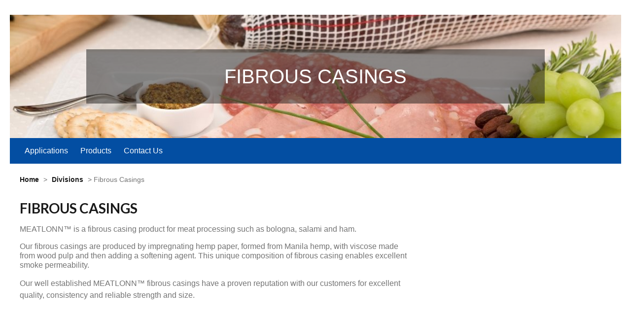

--- FILE ---
content_type: text/html; charset=utf-8
request_url: https://www.futamuragroup.com/en/divisions/fibrous-casing/
body_size: 5218
content:
<!DOCTYPE html>
<html   lang="en">
<head id="head"><title>
	Futamura - Compostable and renewable flexible packaging films
</title><meta name="description" content="Rewewable and compostable cellulose films for the flexible packaging industry" /> 
<meta charset="UTF-8" /> 
<meta name="keywords" content="Compostable, renewable, flexible packaging, food and beverage, NatureFlex, Cellophane, Kompostierbar, Verpackung, Folie, biologisch abbaubar, nachwachsender Rohstoff, Biodegradabile, Compostabile Film, Imballaggio, Cellulosa, Carta trasparente, Sostenibilità
Rinnovabilità, Film biodegradabile e compostabile da fonte rinnovabile, Film a base cellulosa
Fonte rinnovabile, Rispetto per l’ambiente, Film ecologico, kompostierbare und erneuerbare flexible Verpackung, erneuerbare und kompostierbare Verpackungsfolie, erneuerbare und kompostierbare Zellulosefolie
Bio Folie, kompostierbare Folie, biologisch abbaubare Folie, Recycling Verpackung, Zellglas Biologisch abbaubare Folien, Kompostierbare Folien, Folien aus nachwachsenden , Rohstoffen, Bio Folien, Folien FSC, Ananeosima film selofan, Kompostopoiisi film selofan, Viodiaspomena film selofan ,
Ananeosima & Viodiaspomena ylika syskevasias, Kompostopoiisi efkampton ylikon syskevasias, Cellofan



" /> 
<meta http-equiv="x-ua-compatible" content="ie=edge">
<meta name="viewport" content="width=device-width, initial-scale=1.0">
<meta name="format-detection" content="telephone=no">
<link rel="stylesheet" type="text/css" href="/sitefiles/dist/main.css">
<script async src="/sitefiles/dist/head.bundle.js" type="text/javascript"></script>

<link rel="apple-touch-icon" sizes="57x57" href="/sitefiles/src/ui/img/apple-icon-57x57.png">
<link rel="apple-touch-icon" sizes="60x60" href="/sitefiles/src/ui/img/apple-icon-60x60.png">
<link rel="apple-touch-icon" sizes="72x72" href="/sitefiles/src/ui/img/apple-icon-72x72.png">
<link rel="apple-touch-icon" sizes="76x76" href="/sitefiles/src/ui/img/apple-icon-76x76.png">
<link rel="apple-touch-icon" sizes="114x114" href="/sitefiles/src/ui/img/apple-icon-114x114.png">
<link rel="apple-touch-icon" sizes="120x120" href="/sitefiles/src/ui/img/apple-icon-120x120.png">
<link rel="apple-touch-icon" sizes="144x144" href="/sitefiles/src/ui/img/apple-icon-144x144.png">
<link rel="apple-touch-icon" sizes="152x152" href="/sitefiles/src/ui/img/apple-icon-152x152.png">
<link rel="apple-touch-icon" sizes="180x180" href="/sitefiles/src/ui/img/apple-icon-180x180.png">
<link rel="icon" type="image/png" sizes="192x192"  href="/sitefiles/src/ui/img/android-icon-192x192.png">
<link rel="icon" type="image/png" sizes="32x32" href="/sitefiles/src/ui/img/favicon-32x32.png">
<link rel="icon" type="image/png" sizes="96x96" href="/sitefiles/src/ui/img/favicon-96x96.png">
<link rel="icon" type="image/png" sizes="16x16" href="/sitefiles/src/ui/img/favicon-16x16.png">
<link rel="manifest" href="/sitefiles/src/ui/img/manifest.json">
<meta name="msapplication-TileColor" content="#ffffff">
<meta name="msapplication-TileImage" content="/sitefiles/src/ui/img/ms-icon-144x144.png">
<meta name="theme-color" content="#ffffff">

<!-- Start Google Tag -->
<script>
 (function(i,s,o,g,r,a,m){i['GoogleAnalyticsObject']=r;i[r]=i[r]||function(){
 (i[r].q=i[r].q||[]).push(arguments)},i[r].l=1*new Date();a=s.createElement(o),
 m=s.getElementsByTagName(o)[0];a.async=1;a.src=g;m.parentNode.insertBefore(a,m)
 })(window,document,'script','https://www.google-analytics.com/analytics.js','ga');

 ga('create', 'UA-82048019-2', 'auto');
 ga('send', 'pageview');

</script>
<!-- End Google Tag -->


 
<link href="/favicon.ico" type="image/x-icon" rel="shortcut icon"/> 
<link href="/favicon.ico" type="image/x-icon" rel="icon"/> 
</head>
<body class="LTR Safari Chrome Safari39 Chrome39 ENGB ContentBody" >
    <form method="post" action="/en/divisions/fibrous-casing/" id="form">
<div class="aspNetHidden">
<input type="hidden" name="manScript_HiddenField" id="manScript_HiddenField" value="" />
<input type="hidden" name="__CMSCsrfToken" id="__CMSCsrfToken" value="28ZIncurIth49vcwisJwszR2d3Q4Zz+RqQn/UodSd2JKVt/GM5Axwbk8f487jCeno5oMAWlV4ZR9NvVRi1uwJJncpCBs8ffrANcaJjgC1tw=" />
<input type="hidden" name="__EVENTTARGET" id="__EVENTTARGET" value="" />
<input type="hidden" name="__EVENTARGUMENT" id="__EVENTARGUMENT" value="" />

</div>

<script type="text/javascript">
//<![CDATA[
var theForm = document.forms['form'];
if (!theForm) {
    theForm = document.form;
}
function __doPostBack(eventTarget, eventArgument) {
    if (!theForm.onsubmit || (theForm.onsubmit() != false)) {
        theForm.__EVENTTARGET.value = eventTarget;
        theForm.__EVENTARGUMENT.value = eventArgument;
        theForm.submit();
    }
}
//]]>
</script>


<script src="/WebResource.axd?d=cYVUXY-_VTSgrryUJOKAE-cmp-jV3u0zsdMTR-X2q_wIdcdgljXJ6q8fv5nYFMDgv0UdNvOMy5xclff9djjDPN7lVcRBh95XSk5gszRBRbc1&amp;t=638901572248157332" type="text/javascript"></script>

<input type="hidden" name="lng" id="lng" value="en-GB" />
<script type="text/javascript">
	//<![CDATA[

function PM_Postback(param) { if (window.top.HideScreenLockWarningAndSync) { window.top.HideScreenLockWarningAndSync(1080); } if(window.CMSContentManager) { CMSContentManager.allowSubmit = true; }; __doPostBack('m$am',param); }
function PM_Callback(param, callback, ctx) { if (window.top.HideScreenLockWarningAndSync) { window.top.HideScreenLockWarningAndSync(1080); }if (window.CMSContentManager) { CMSContentManager.storeContentChangedStatus(); };WebForm_DoCallback('m$am',param,callback,ctx,null,true); }
//]]>
</script>
<script src="/ScriptResource.axd?d=sW5yL-jUkETuVC09JsBKpcEKwJr90xLFu4n2bwKOKWGfKUVsJQ4FMav_ETRIiF-dNCrnQrN51l8OCGSE4JGLPFA8ysgEcCSaTCHjBVMdhZqet0uknEq7L8Y2UAjjzNOs0&amp;t=7c776dc1" type="text/javascript"></script>
<script src="/ScriptResource.axd?d=h7xQbTfcXiEknoNnlC6FJjI_qa4_OrubRDYnb71P-4KayI37NHxqloPOFxipkbWVF2VQGm0NRhI19t-hKVsqusNhRyDDIXmZRiYSYp3XPc4f2pJeGhXyR__ACWZ_rXMrnakufsOJkIB-ZKkcU34__g2&amp;t=7c776dc1" type="text/javascript"></script>
<script type="text/javascript">
	//<![CDATA[

var CMS = CMS || {};
CMS.Application = {
  "isRTL": "false",
  "isDebuggingEnabled": false,
  "applicationUrl": "/",
  "imagesUrl": "/CMSPages/GetResource.ashx?image=%5bImages.zip%5d%2f",
  "isDialog": false
};

//]]>
</script>
<div class="aspNetHidden">

	<input type="hidden" name="__VIEWSTATEGENERATOR" id="__VIEWSTATEGENERATOR" value="A5343185" />
	<input type="hidden" name="__SCROLLPOSITIONX" id="__SCROLLPOSITIONX" value="0" />
	<input type="hidden" name="__SCROLLPOSITIONY" id="__SCROLLPOSITIONY" value="0" />
</div>
    <script type="text/javascript">
//<![CDATA[
Sys.WebForms.PageRequestManager._initialize('manScript', 'form', ['tctxM',''], [], [], 90, '');
//]]>
</script>

    <div id="ctxM">

</div>
    

<main>
    <div class="site-wide">
        <div class="grid-container">
            

<!-- CAROUSEL FULL WIDTH -->
<div id="p_lt_CMSWebPartZone6_pb_pnlCarouselContainer" class="carousel-full-width js-carousel-full-width">
	
    
            <div class="carousel-slide">
                <div class="carousel-image" style="background-image: url(/Futamura/media/Futamura/Sausage,%20Salami/1130-x-392_Rectangular-Plate-Shot-with-Net.jpg);"></div>
                <div class="carousel-text">
                    <p>Fibrous casings</p>

                </div>
            </div>
        

</div>
<!-- / CAROUSEL FULL WIDTH -->

<div class="block-stack">
    <ul>
        <li>Our Products:</li>
        <li>
            <a href="/products/natureflex/" title="Natureflex">
                <svg class="svg-icon natureflex">
                    <use xlink:href="/Sitefiles/src/ui/img/icons/symbol/svg/sprite.symbol.svg#tree" />
                </svg>
                NatureFlex&#8482; Films
            </a>
        </li>
        <li>
            <a href="/products/cellophane/" title="Cellophane Films">
                <svg class="svg-icon cellophane">
                    <use xlink:href="/Sitefiles/src/ui/img/icons/symbol/svg/sprite.symbol.svg#cellophane" />
                </svg>
                Cellophane&#8482; Films
            </a>
        </li>
        <li>
            <a href="/products/casings/" title="Casings">
                <svg class="svg-icon meatlonn">
                    <use xlink:href="/Sitefiles/src/ui/img/icons/symbol/svg/sprite.symbol.svg#meatlonn" />
                </svg>
                Meatlonn&#8482; Fibrous Casings
            </a>
        </li>
    </ul>
</div>


            

<div class="division-nav js-division-nav">
    <div class="division-nav__mob-btn js-div-menu-btn">
        
    </div>
    <ul class="division-nav__holder js-div-nav-holder">
        <li>
    <a href="/en/divisions/fibrous-casing/applications/">
      Applications
    </a>
    
</li><li>
    <a href="/en/divisions/fibrous-casing/products/">
      Products
    </a>
    
</li><li>
    <a href="/en/divisions/fibrous-casing/contact-us-(2)/">
      Contact Us
    </a>
    <button class="btn--symbol-btn js-show-sub-nav-btn"><i class="fa fa-chevron-right" aria-hidden="true"></i></button>
<div class="sub-menu">
    <button class="btn--symbol-btn js-hide-sub-nav-btn"><i class="fa fa-chevron-left" aria-hidden="true"></i>Back</button>
    <ul><li>
  <a href="/en/divisions/fibrous-casing/contact-us-(2)/thank-you/">
    Thank you
  </a>
  
</li></ul>
</div>
</li>
    </ul>
</div>

        </div>
        <div class="grid-container grid-container--two-third-left">
            <div class="grid-column">
                <div class="grid-inner">
                  <div class="breadcrumbs">
                    <a class="CMSBreadCrumbsHomeItem CMSBreadCrumbsLink" href="/">Home</a>&nbsp;&gt;&nbsp;<a href="/en/divisions/" class="CMSBreadCrumbsLink">Divisions</a> &gt; <span  class="CMSBreadCrumbsCurrentItem">Fibrous Casings</span>

                  </div>
                  <div class="page-content">
                    <h1>
                        Fibrous Casings




                    </h1>
                    <p>MEATLONN&trade; is a fibrous casing product for meat processing such as bologna, salami and ham.</p>

<p>Our fibrous casings are produced by impregnating hemp <a href="https://www.efj.com/paper-bags" style="color: inherit; text-decoration: none;" target="_blank">paper</a>, formed from Manila hemp, with viscose made from wood pulp and then adding a softening agent. This unique composition of fibrous casing enables excellent smoke permeability.</p>
Our well established MEATLONN&trade; fibrous casings have a proven reputation with our customers for excellent quality, consistency and reliable strength and size.




                  </div>
                </div>
            </div>
            <div class="grid-column">
                <div class="grid-inner">
                    
                    
                </div>
            </div>
        </div>
        <div class="grid-container">
            
        </div>
    </div>
</main>
    
    

<script type="text/javascript">
//<![CDATA[
(function() {var fn = function() {$get("manScript_HiddenField").value = '';Sys.Application.remove_init(fn);};Sys.Application.add_init(fn);})();//]]>
</script>

<script type="text/javascript">
	//<![CDATA[
if (typeof(Sys.Browser.WebKit) == 'undefined') {
    Sys.Browser.WebKit = {};
}
if (navigator.userAgent.indexOf('WebKit/') > -1) {
    Sys.Browser.agent = Sys.Browser.WebKit;
    Sys.Browser.version = parseFloat(navigator.userAgent.match(/WebKit\/(\d+(\.\d+)?)/)[1]);
    Sys.Browser.name = 'WebKit';
}
//]]>
</script>
<script type="text/javascript">
//<![CDATA[

var callBackFrameUrl='/WebResource.axd?d=86aJ38mr4ulUB19bO83-q0vZWsHruq71ieH5jnlzY6nGxyWZ6sQfUUSGL1cr40ofvEA67ivdwoQyL885fOKQR7VRShI4zWruWYumCBUMwk81&t=638901572248157332';
WebForm_InitCallback();
theForm.oldSubmit = theForm.submit;
theForm.submit = WebForm_SaveScrollPositionSubmit;

theForm.oldOnSubmit = theForm.onsubmit;
theForm.onsubmit = WebForm_SaveScrollPositionOnSubmit;
//]]>
</script>
  <input type="hidden" name="__VIEWSTATE" id="__VIEWSTATE" value="/wEPDwULLTEyMTY0MTExOTEPFgIeE1ZhbGlkYXRlUmVxdWVzdE1vZGUCARYCAgEPFgIeBmFjdGlvbgUdL2VuL2RpdmlzaW9ucy9maWJyb3VzLWNhc2luZy8WAgIFD2QWAmYPDxYEHghDc3NDbGFzcwUPUGFnZVBsYWNlaG9sZGVyHgRfIVNCAgJkZGR9bPj0tGvg/uhxxFhuBeIzXcoT/sqhL4Z2/WouNiaUFA==" />
  <script type="text/javascript"> 
      //<![CDATA[
      if (window.WebForm_InitCallback) { 
        __theFormPostData = '';
        __theFormPostCollection = new Array();
        window.WebForm_InitCallback(); 
      }
      //]]>
    </script>
  </form>
</body>
</html>


--- FILE ---
content_type: text/css
request_url: https://www.futamuragroup.com/sitefiles/dist/main.css
body_size: 54863
content:
@import url(https://fonts.googleapis.com/css?family=Lato:400,700);.slick-slider{box-sizing:border-box;-webkit-touch-callout:none;-webkit-user-select:none;-moz-user-select:none;-ms-user-select:none;user-select:none;-ms-touch-action:pan-y;touch-action:pan-y;-webkit-tap-highlight-color:transparent}.slick-list,.slick-slider{position:relative;display:block}.slick-list{overflow:hidden;margin:0;padding:0}.slick-list:focus{outline:none}.slick-list.dragging{cursor:pointer;cursor:hand}.slick-slider .slick-list,.slick-slider .slick-track{-ms-transform:translateZ(0);transform:translateZ(0)}.slick-track{position:relative;left:0;top:0;display:block}.slick-track:after,.slick-track:before{content:"";display:table}.slick-track:after{clear:both}.slick-loading .slick-track{visibility:hidden}.slick-slide{float:left;height:100%;min-height:1px;display:none}[dir=rtl] .slick-slide{float:right}.slick-slide img{display:block}.slick-slide.slick-loading img{display:none}.slick-slide.dragging img{pointer-events:none}.slick-initialized .slick-slide{display:block}.slick-loading .slick-slide{visibility:hidden}.slick-vertical .slick-slide{display:block;height:auto;border:1px solid transparent}.slick-arrow.slick-hidden{display:none}/*!
 *  Font Awesome 4.7.0 by @davegandy - http://fontawesome.io - @fontawesome
 *  License - http://fontawesome.io/license (Font: SIL OFL 1.1, CSS: MIT License)
 */@font-face{font-family:FontAwesome;src:url(/sitefiles/dist/674f50d287a8c48dc19ba404d20fe713.eot);src:url(/sitefiles/dist/674f50d287a8c48dc19ba404d20fe713.eot?#iefix&v=4.7.0) format("embedded-opentype"),url(/sitefiles/dist/af7ae505a9eed503f8b8e6982036873e.woff2) format("woff2"),url(/sitefiles/dist/fee66e712a8a08eef5805a46892932ad.woff) format("woff"),url(/sitefiles/dist/b06871f281fee6b241d60582ae9369b9.ttf) format("truetype"),url([data-uri]#fontawesomeregular) format("svg");font-weight:400;font-style:normal}.fa{display:inline-block;font:normal normal normal 14px/1 FontAwesome;font-size:inherit;text-rendering:auto;-webkit-font-smoothing:antialiased;-moz-osx-font-smoothing:grayscale}.fa-lg{font-size:1.33333em;line-height:.75em;vertical-align:-15%}.fa-2x{font-size:2em}.fa-3x{font-size:3em}.fa-4x{font-size:4em}.fa-5x{font-size:5em}.fa-fw{width:1.28571em;text-align:center}.fa-ul{padding-left:0;margin-left:2.14286em;list-style-type:none}.fa-ul>li{position:relative}.fa-li{position:absolute;left:-2.14286em;width:2.14286em;top:.14286em;text-align:center}.fa-li.fa-lg{left:-1.85714em}.fa-border{padding:.2em .25em .15em;border:.08em solid #eee;border-radius:.1em}.fa-pull-left{float:left}.fa-pull-right{float:right}.fa.fa-pull-left{margin-right:.3em}.fa.fa-pull-right{margin-left:.3em}.pull-right{float:right}.pull-left{float:left}.fa.pull-left{margin-right:.3em}.fa.pull-right{margin-left:.3em}.fa-spin{animation:fa-spin 2s infinite linear}.fa-pulse{animation:fa-spin 1s infinite steps(8)}@keyframes fa-spin{0%{transform:rotate(0deg)}to{transform:rotate(359deg)}}.fa-rotate-90{-ms-filter:"progid:DXImageTransform.Microsoft.BasicImage(rotation=1)";-ms-transform:rotate(90deg);transform:rotate(90deg)}.fa-rotate-180{-ms-filter:"progid:DXImageTransform.Microsoft.BasicImage(rotation=2)";-ms-transform:rotate(180deg);transform:rotate(180deg)}.fa-rotate-270{-ms-filter:"progid:DXImageTransform.Microsoft.BasicImage(rotation=3)";-ms-transform:rotate(270deg);transform:rotate(270deg)}.fa-flip-horizontal{-ms-filter:"progid:DXImageTransform.Microsoft.BasicImage(rotation=0, mirror=1)";-ms-transform:scaleX(-1);transform:scaleX(-1)}.fa-flip-vertical{-ms-filter:"progid:DXImageTransform.Microsoft.BasicImage(rotation=2, mirror=1)";-ms-transform:scaleY(-1);transform:scaleY(-1)}:root .fa-flip-horizontal,:root .fa-flip-vertical,:root .fa-rotate-90,:root .fa-rotate-180,:root .fa-rotate-270{filter:none}.fa-stack{position:relative;display:inline-block;width:2em;height:2em;line-height:2em;vertical-align:middle}.fa-stack-1x,.fa-stack-2x{position:absolute;left:0;width:100%;text-align:center}.fa-stack-1x{line-height:inherit}.fa-stack-2x{font-size:2em}.fa-inverse{color:#fff}.fa-glass:before{content:"\F000"}.fa-music:before{content:"\F001"}.fa-search:before{content:"\F002"}.fa-envelope-o:before{content:"\F003"}.fa-heart:before{content:"\F004"}.fa-star:before{content:"\F005"}.fa-star-o:before{content:"\F006"}.fa-user:before{content:"\F007"}.fa-film:before{content:"\F008"}.fa-th-large:before{content:"\F009"}.fa-th:before{content:"\F00A"}.fa-th-list:before{content:"\F00B"}.fa-check:before{content:"\F00C"}.fa-close:before,.fa-remove:before,.fa-times:before{content:"\F00D"}.fa-search-plus:before{content:"\F00E"}.fa-search-minus:before{content:"\F010"}.fa-power-off:before{content:"\F011"}.fa-signal:before{content:"\F012"}.fa-cog:before,.fa-gear:before{content:"\F013"}.fa-trash-o:before{content:"\F014"}.fa-home:before{content:"\F015"}.fa-file-o:before{content:"\F016"}.fa-clock-o:before{content:"\F017"}.fa-road:before{content:"\F018"}.fa-download:before{content:"\F019"}.fa-arrow-circle-o-down:before{content:"\F01A"}.fa-arrow-circle-o-up:before{content:"\F01B"}.fa-inbox:before{content:"\F01C"}.fa-play-circle-o:before{content:"\F01D"}.fa-repeat:before,.fa-rotate-right:before{content:"\F01E"}.fa-refresh:before{content:"\F021"}.fa-list-alt:before{content:"\F022"}.fa-lock:before{content:"\F023"}.fa-flag:before{content:"\F024"}.fa-headphones:before{content:"\F025"}.fa-volume-off:before{content:"\F026"}.fa-volume-down:before{content:"\F027"}.fa-volume-up:before{content:"\F028"}.fa-qrcode:before{content:"\F029"}.fa-barcode:before{content:"\F02A"}.fa-tag:before{content:"\F02B"}.fa-tags:before{content:"\F02C"}.fa-book:before{content:"\F02D"}.fa-bookmark:before{content:"\F02E"}.fa-print:before{content:"\F02F"}.fa-camera:before{content:"\F030"}.fa-font:before{content:"\F031"}.fa-bold:before{content:"\F032"}.fa-italic:before{content:"\F033"}.fa-text-height:before{content:"\F034"}.fa-text-width:before{content:"\F035"}.fa-align-left:before{content:"\F036"}.fa-align-center:before{content:"\F037"}.fa-align-right:before{content:"\F038"}.fa-align-justify:before{content:"\F039"}.fa-list:before{content:"\F03A"}.fa-dedent:before,.fa-outdent:before{content:"\F03B"}.fa-indent:before{content:"\F03C"}.fa-video-camera:before{content:"\F03D"}.fa-image:before,.fa-photo:before,.fa-picture-o:before{content:"\F03E"}.fa-pencil:before{content:"\F040"}.fa-map-marker:before{content:"\F041"}.fa-adjust:before{content:"\F042"}.fa-tint:before{content:"\F043"}.fa-edit:before,.fa-pencil-square-o:before{content:"\F044"}.fa-share-square-o:before{content:"\F045"}.fa-check-square-o:before{content:"\F046"}.fa-arrows:before{content:"\F047"}.fa-step-backward:before{content:"\F048"}.fa-fast-backward:before{content:"\F049"}.fa-backward:before{content:"\F04A"}.fa-play:before{content:"\F04B"}.fa-pause:before{content:"\F04C"}.fa-stop:before{content:"\F04D"}.fa-forward:before{content:"\F04E"}.fa-fast-forward:before{content:"\F050"}.fa-step-forward:before{content:"\F051"}.fa-eject:before{content:"\F052"}.fa-chevron-left:before{content:"\F053"}.fa-chevron-right:before{content:"\F054"}.fa-plus-circle:before{content:"\F055"}.fa-minus-circle:before{content:"\F056"}.fa-times-circle:before{content:"\F057"}.fa-check-circle:before{content:"\F058"}.fa-question-circle:before{content:"\F059"}.fa-info-circle:before{content:"\F05A"}.fa-crosshairs:before{content:"\F05B"}.fa-times-circle-o:before{content:"\F05C"}.fa-check-circle-o:before{content:"\F05D"}.fa-ban:before{content:"\F05E"}.fa-arrow-left:before{content:"\F060"}.fa-arrow-right:before{content:"\F061"}.fa-arrow-up:before{content:"\F062"}.fa-arrow-down:before{content:"\F063"}.fa-mail-forward:before,.fa-share:before{content:"\F064"}.fa-expand:before{content:"\F065"}.fa-compress:before{content:"\F066"}.fa-plus:before{content:"\F067"}.fa-minus:before{content:"\F068"}.fa-asterisk:before{content:"\F069"}.fa-exclamation-circle:before{content:"\F06A"}.fa-gift:before{content:"\F06B"}.fa-leaf:before{content:"\F06C"}.fa-fire:before{content:"\F06D"}.fa-eye:before{content:"\F06E"}.fa-eye-slash:before{content:"\F070"}.fa-exclamation-triangle:before,.fa-warning:before{content:"\F071"}.fa-plane:before{content:"\F072"}.fa-calendar:before{content:"\F073"}.fa-random:before{content:"\F074"}.fa-comment:before{content:"\F075"}.fa-magnet:before{content:"\F076"}.fa-chevron-up:before{content:"\F077"}.fa-chevron-down:before{content:"\F078"}.fa-retweet:before{content:"\F079"}.fa-shopping-cart:before{content:"\F07A"}.fa-folder:before{content:"\F07B"}.fa-folder-open:before{content:"\F07C"}.fa-arrows-v:before{content:"\F07D"}.fa-arrows-h:before{content:"\F07E"}.fa-bar-chart-o:before,.fa-bar-chart:before{content:"\F080"}.fa-twitter-square:before{content:"\F081"}.fa-facebook-square:before{content:"\F082"}.fa-camera-retro:before{content:"\F083"}.fa-key:before{content:"\F084"}.fa-cogs:before,.fa-gears:before{content:"\F085"}.fa-comments:before{content:"\F086"}.fa-thumbs-o-up:before{content:"\F087"}.fa-thumbs-o-down:before{content:"\F088"}.fa-star-half:before{content:"\F089"}.fa-heart-o:before{content:"\F08A"}.fa-sign-out:before{content:"\F08B"}.fa-linkedin-square:before{content:"\F08C"}.fa-thumb-tack:before{content:"\F08D"}.fa-external-link:before{content:"\F08E"}.fa-sign-in:before{content:"\F090"}.fa-trophy:before{content:"\F091"}.fa-github-square:before{content:"\F092"}.fa-upload:before{content:"\F093"}.fa-lemon-o:before{content:"\F094"}.fa-phone:before{content:"\F095"}.fa-square-o:before{content:"\F096"}.fa-bookmark-o:before{content:"\F097"}.fa-phone-square:before{content:"\F098"}.fa-twitter:before{content:"\F099"}.fa-facebook-f:before,.fa-facebook:before{content:"\F09A"}.fa-github:before{content:"\F09B"}.fa-unlock:before{content:"\F09C"}.fa-credit-card:before{content:"\F09D"}.fa-feed:before,.fa-rss:before{content:"\F09E"}.fa-hdd-o:before{content:"\F0A0"}.fa-bullhorn:before{content:"\F0A1"}.fa-bell:before{content:"\F0F3"}.fa-certificate:before{content:"\F0A3"}.fa-hand-o-right:before{content:"\F0A4"}.fa-hand-o-left:before{content:"\F0A5"}.fa-hand-o-up:before{content:"\F0A6"}.fa-hand-o-down:before{content:"\F0A7"}.fa-arrow-circle-left:before{content:"\F0A8"}.fa-arrow-circle-right:before{content:"\F0A9"}.fa-arrow-circle-up:before{content:"\F0AA"}.fa-arrow-circle-down:before{content:"\F0AB"}.fa-globe:before{content:"\F0AC"}.fa-wrench:before{content:"\F0AD"}.fa-tasks:before{content:"\F0AE"}.fa-filter:before{content:"\F0B0"}.fa-briefcase:before{content:"\F0B1"}.fa-arrows-alt:before{content:"\F0B2"}.fa-group:before,.fa-users:before{content:"\F0C0"}.fa-chain:before,.fa-link:before{content:"\F0C1"}.fa-cloud:before{content:"\F0C2"}.fa-flask:before{content:"\F0C3"}.fa-cut:before,.fa-scissors:before{content:"\F0C4"}.fa-copy:before,.fa-files-o:before{content:"\F0C5"}.fa-paperclip:before{content:"\F0C6"}.fa-floppy-o:before,.fa-save:before{content:"\F0C7"}.fa-square:before{content:"\F0C8"}.fa-bars:before,.fa-navicon:before,.fa-reorder:before{content:"\F0C9"}.fa-list-ul:before{content:"\F0CA"}.fa-list-ol:before{content:"\F0CB"}.fa-strikethrough:before{content:"\F0CC"}.fa-underline:before{content:"\F0CD"}.fa-table:before{content:"\F0CE"}.fa-magic:before{content:"\F0D0"}.fa-truck:before{content:"\F0D1"}.fa-pinterest:before{content:"\F0D2"}.fa-pinterest-square:before{content:"\F0D3"}.fa-google-plus-square:before{content:"\F0D4"}.fa-google-plus:before{content:"\F0D5"}.fa-money:before{content:"\F0D6"}.fa-caret-down:before{content:"\F0D7"}.fa-caret-up:before{content:"\F0D8"}.fa-caret-left:before{content:"\F0D9"}.fa-caret-right:before{content:"\F0DA"}.fa-columns:before{content:"\F0DB"}.fa-sort:before,.fa-unsorted:before{content:"\F0DC"}.fa-sort-desc:before,.fa-sort-down:before{content:"\F0DD"}.fa-sort-asc:before,.fa-sort-up:before{content:"\F0DE"}.fa-envelope:before{content:"\F0E0"}.fa-linkedin:before{content:"\F0E1"}.fa-rotate-left:before,.fa-undo:before{content:"\F0E2"}.fa-gavel:before,.fa-legal:before{content:"\F0E3"}.fa-dashboard:before,.fa-tachometer:before{content:"\F0E4"}.fa-comment-o:before{content:"\F0E5"}.fa-comments-o:before{content:"\F0E6"}.fa-bolt:before,.fa-flash:before{content:"\F0E7"}.fa-sitemap:before{content:"\F0E8"}.fa-umbrella:before{content:"\F0E9"}.fa-clipboard:before,.fa-paste:before{content:"\F0EA"}.fa-lightbulb-o:before{content:"\F0EB"}.fa-exchange:before{content:"\F0EC"}.fa-cloud-download:before{content:"\F0ED"}.fa-cloud-upload:before{content:"\F0EE"}.fa-user-md:before{content:"\F0F0"}.fa-stethoscope:before{content:"\F0F1"}.fa-suitcase:before{content:"\F0F2"}.fa-bell-o:before{content:"\F0A2"}.fa-coffee:before{content:"\F0F4"}.fa-cutlery:before{content:"\F0F5"}.fa-file-text-o:before{content:"\F0F6"}.fa-building-o:before{content:"\F0F7"}.fa-hospital-o:before{content:"\F0F8"}.fa-ambulance:before{content:"\F0F9"}.fa-medkit:before{content:"\F0FA"}.fa-fighter-jet:before{content:"\F0FB"}.fa-beer:before{content:"\F0FC"}.fa-h-square:before{content:"\F0FD"}.fa-plus-square:before{content:"\F0FE"}.fa-angle-double-left:before{content:"\F100"}.fa-angle-double-right:before{content:"\F101"}.fa-angle-double-up:before{content:"\F102"}.fa-angle-double-down:before{content:"\F103"}.fa-angle-left:before{content:"\F104"}.fa-angle-right:before{content:"\F105"}.fa-angle-up:before{content:"\F106"}.fa-angle-down:before{content:"\F107"}.fa-desktop:before{content:"\F108"}.fa-laptop:before{content:"\F109"}.fa-tablet:before{content:"\F10A"}.fa-mobile-phone:before,.fa-mobile:before{content:"\F10B"}.fa-circle-o:before{content:"\F10C"}.fa-quote-left:before{content:"\F10D"}.fa-quote-right:before{content:"\F10E"}.fa-spinner:before{content:"\F110"}.fa-circle:before{content:"\F111"}.fa-mail-reply:before,.fa-reply:before{content:"\F112"}.fa-github-alt:before{content:"\F113"}.fa-folder-o:before{content:"\F114"}.fa-folder-open-o:before{content:"\F115"}.fa-smile-o:before{content:"\F118"}.fa-frown-o:before{content:"\F119"}.fa-meh-o:before{content:"\F11A"}.fa-gamepad:before{content:"\F11B"}.fa-keyboard-o:before{content:"\F11C"}.fa-flag-o:before{content:"\F11D"}.fa-flag-checkered:before{content:"\F11E"}.fa-terminal:before{content:"\F120"}.fa-code:before{content:"\F121"}.fa-mail-reply-all:before,.fa-reply-all:before{content:"\F122"}.fa-star-half-empty:before,.fa-star-half-full:before,.fa-star-half-o:before{content:"\F123"}.fa-location-arrow:before{content:"\F124"}.fa-crop:before{content:"\F125"}.fa-code-fork:before{content:"\F126"}.fa-chain-broken:before,.fa-unlink:before{content:"\F127"}.fa-question:before{content:"\F128"}.fa-info:before{content:"\F129"}.fa-exclamation:before{content:"\F12A"}.fa-superscript:before{content:"\F12B"}.fa-subscript:before{content:"\F12C"}.fa-eraser:before{content:"\F12D"}.fa-puzzle-piece:before{content:"\F12E"}.fa-microphone:before{content:"\F130"}.fa-microphone-slash:before{content:"\F131"}.fa-shield:before{content:"\F132"}.fa-calendar-o:before{content:"\F133"}.fa-fire-extinguisher:before{content:"\F134"}.fa-rocket:before{content:"\F135"}.fa-maxcdn:before{content:"\F136"}.fa-chevron-circle-left:before{content:"\F137"}.fa-chevron-circle-right:before{content:"\F138"}.fa-chevron-circle-up:before{content:"\F139"}.fa-chevron-circle-down:before{content:"\F13A"}.fa-html5:before{content:"\F13B"}.fa-css3:before{content:"\F13C"}.fa-anchor:before{content:"\F13D"}.fa-unlock-alt:before{content:"\F13E"}.fa-bullseye:before{content:"\F140"}.fa-ellipsis-h:before{content:"\F141"}.fa-ellipsis-v:before{content:"\F142"}.fa-rss-square:before{content:"\F143"}.fa-play-circle:before{content:"\F144"}.fa-ticket:before{content:"\F145"}.fa-minus-square:before{content:"\F146"}.fa-minus-square-o:before{content:"\F147"}.fa-level-up:before{content:"\F148"}.fa-level-down:before{content:"\F149"}.fa-check-square:before{content:"\F14A"}.fa-pencil-square:before{content:"\F14B"}.fa-external-link-square:before{content:"\F14C"}.fa-share-square:before{content:"\F14D"}.fa-compass:before{content:"\F14E"}.fa-caret-square-o-down:before,.fa-toggle-down:before{content:"\F150"}.fa-caret-square-o-up:before,.fa-toggle-up:before{content:"\F151"}.fa-caret-square-o-right:before,.fa-toggle-right:before{content:"\F152"}.fa-eur:before,.fa-euro:before{content:"\F153"}.fa-gbp:before{content:"\F154"}.fa-dollar:before,.fa-usd:before{content:"\F155"}.fa-inr:before,.fa-rupee:before{content:"\F156"}.fa-cny:before,.fa-jpy:before,.fa-rmb:before,.fa-yen:before{content:"\F157"}.fa-rouble:before,.fa-rub:before,.fa-ruble:before{content:"\F158"}.fa-krw:before,.fa-won:before{content:"\F159"}.fa-bitcoin:before,.fa-btc:before{content:"\F15A"}.fa-file:before{content:"\F15B"}.fa-file-text:before{content:"\F15C"}.fa-sort-alpha-asc:before{content:"\F15D"}.fa-sort-alpha-desc:before{content:"\F15E"}.fa-sort-amount-asc:before{content:"\F160"}.fa-sort-amount-desc:before{content:"\F161"}.fa-sort-numeric-asc:before{content:"\F162"}.fa-sort-numeric-desc:before{content:"\F163"}.fa-thumbs-up:before{content:"\F164"}.fa-thumbs-down:before{content:"\F165"}.fa-youtube-square:before{content:"\F166"}.fa-youtube:before{content:"\F167"}.fa-xing:before{content:"\F168"}.fa-xing-square:before{content:"\F169"}.fa-youtube-play:before{content:"\F16A"}.fa-dropbox:before{content:"\F16B"}.fa-stack-overflow:before{content:"\F16C"}.fa-instagram:before{content:"\F16D"}.fa-flickr:before{content:"\F16E"}.fa-adn:before{content:"\F170"}.fa-bitbucket:before{content:"\F171"}.fa-bitbucket-square:before{content:"\F172"}.fa-tumblr:before{content:"\F173"}.fa-tumblr-square:before{content:"\F174"}.fa-long-arrow-down:before{content:"\F175"}.fa-long-arrow-up:before{content:"\F176"}.fa-long-arrow-left:before{content:"\F177"}.fa-long-arrow-right:before{content:"\F178"}.fa-apple:before{content:"\F179"}.fa-windows:before{content:"\F17A"}.fa-android:before{content:"\F17B"}.fa-linux:before{content:"\F17C"}.fa-dribbble:before{content:"\F17D"}.fa-skype:before{content:"\F17E"}.fa-foursquare:before{content:"\F180"}.fa-trello:before{content:"\F181"}.fa-female:before{content:"\F182"}.fa-male:before{content:"\F183"}.fa-gittip:before,.fa-gratipay:before{content:"\F184"}.fa-sun-o:before{content:"\F185"}.fa-moon-o:before{content:"\F186"}.fa-archive:before{content:"\F187"}.fa-bug:before{content:"\F188"}.fa-vk:before{content:"\F189"}.fa-weibo:before{content:"\F18A"}.fa-renren:before{content:"\F18B"}.fa-pagelines:before{content:"\F18C"}.fa-stack-exchange:before{content:"\F18D"}.fa-arrow-circle-o-right:before{content:"\F18E"}.fa-arrow-circle-o-left:before{content:"\F190"}.fa-caret-square-o-left:before,.fa-toggle-left:before{content:"\F191"}.fa-dot-circle-o:before{content:"\F192"}.fa-wheelchair:before{content:"\F193"}.fa-vimeo-square:before{content:"\F194"}.fa-try:before,.fa-turkish-lira:before{content:"\F195"}.fa-plus-square-o:before{content:"\F196"}.fa-space-shuttle:before{content:"\F197"}.fa-slack:before{content:"\F198"}.fa-envelope-square:before{content:"\F199"}.fa-wordpress:before{content:"\F19A"}.fa-openid:before{content:"\F19B"}.fa-bank:before,.fa-institution:before,.fa-university:before{content:"\F19C"}.fa-graduation-cap:before,.fa-mortar-board:before{content:"\F19D"}.fa-yahoo:before{content:"\F19E"}.fa-google:before{content:"\F1A0"}.fa-reddit:before{content:"\F1A1"}.fa-reddit-square:before{content:"\F1A2"}.fa-stumbleupon-circle:before{content:"\F1A3"}.fa-stumbleupon:before{content:"\F1A4"}.fa-delicious:before{content:"\F1A5"}.fa-digg:before{content:"\F1A6"}.fa-pied-piper-pp:before{content:"\F1A7"}.fa-pied-piper-alt:before{content:"\F1A8"}.fa-drupal:before{content:"\F1A9"}.fa-joomla:before{content:"\F1AA"}.fa-language:before{content:"\F1AB"}.fa-fax:before{content:"\F1AC"}.fa-building:before{content:"\F1AD"}.fa-child:before{content:"\F1AE"}.fa-paw:before{content:"\F1B0"}.fa-spoon:before{content:"\F1B1"}.fa-cube:before{content:"\F1B2"}.fa-cubes:before{content:"\F1B3"}.fa-behance:before{content:"\F1B4"}.fa-behance-square:before{content:"\F1B5"}.fa-steam:before{content:"\F1B6"}.fa-steam-square:before{content:"\F1B7"}.fa-recycle:before{content:"\F1B8"}.fa-automobile:before,.fa-car:before{content:"\F1B9"}.fa-cab:before,.fa-taxi:before{content:"\F1BA"}.fa-tree:before{content:"\F1BB"}.fa-spotify:before{content:"\F1BC"}.fa-deviantart:before{content:"\F1BD"}.fa-soundcloud:before{content:"\F1BE"}.fa-database:before{content:"\F1C0"}.fa-file-pdf-o:before{content:"\F1C1"}.fa-file-word-o:before{content:"\F1C2"}.fa-file-excel-o:before{content:"\F1C3"}.fa-file-powerpoint-o:before{content:"\F1C4"}.fa-file-image-o:before,.fa-file-photo-o:before,.fa-file-picture-o:before{content:"\F1C5"}.fa-file-archive-o:before,.fa-file-zip-o:before{content:"\F1C6"}.fa-file-audio-o:before,.fa-file-sound-o:before{content:"\F1C7"}.fa-file-movie-o:before,.fa-file-video-o:before{content:"\F1C8"}.fa-file-code-o:before{content:"\F1C9"}.fa-vine:before{content:"\F1CA"}.fa-codepen:before{content:"\F1CB"}.fa-jsfiddle:before{content:"\F1CC"}.fa-life-bouy:before,.fa-life-buoy:before,.fa-life-ring:before,.fa-life-saver:before,.fa-support:before{content:"\F1CD"}.fa-circle-o-notch:before{content:"\F1CE"}.fa-ra:before,.fa-rebel:before,.fa-resistance:before{content:"\F1D0"}.fa-empire:before,.fa-ge:before{content:"\F1D1"}.fa-git-square:before{content:"\F1D2"}.fa-git:before{content:"\F1D3"}.fa-hacker-news:before,.fa-y-combinator-square:before,.fa-yc-square:before{content:"\F1D4"}.fa-tencent-weibo:before{content:"\F1D5"}.fa-qq:before{content:"\F1D6"}.fa-wechat:before,.fa-weixin:before{content:"\F1D7"}.fa-paper-plane:before,.fa-send:before{content:"\F1D8"}.fa-paper-plane-o:before,.fa-send-o:before{content:"\F1D9"}.fa-history:before{content:"\F1DA"}.fa-circle-thin:before{content:"\F1DB"}.fa-header:before{content:"\F1DC"}.fa-paragraph:before{content:"\F1DD"}.fa-sliders:before{content:"\F1DE"}.fa-share-alt:before{content:"\F1E0"}.fa-share-alt-square:before{content:"\F1E1"}.fa-bomb:before{content:"\F1E2"}.fa-futbol-o:before,.fa-soccer-ball-o:before{content:"\F1E3"}.fa-tty:before{content:"\F1E4"}.fa-binoculars:before{content:"\F1E5"}.fa-plug:before{content:"\F1E6"}.fa-slideshare:before{content:"\F1E7"}.fa-twitch:before{content:"\F1E8"}.fa-yelp:before{content:"\F1E9"}.fa-newspaper-o:before{content:"\F1EA"}.fa-wifi:before{content:"\F1EB"}.fa-calculator:before{content:"\F1EC"}.fa-paypal:before{content:"\F1ED"}.fa-google-wallet:before{content:"\F1EE"}.fa-cc-visa:before{content:"\F1F0"}.fa-cc-mastercard:before{content:"\F1F1"}.fa-cc-discover:before{content:"\F1F2"}.fa-cc-amex:before{content:"\F1F3"}.fa-cc-paypal:before{content:"\F1F4"}.fa-cc-stripe:before{content:"\F1F5"}.fa-bell-slash:before{content:"\F1F6"}.fa-bell-slash-o:before{content:"\F1F7"}.fa-trash:before{content:"\F1F8"}.fa-copyright:before{content:"\F1F9"}.fa-at:before{content:"\F1FA"}.fa-eyedropper:before{content:"\F1FB"}.fa-paint-brush:before{content:"\F1FC"}.fa-birthday-cake:before{content:"\F1FD"}.fa-area-chart:before{content:"\F1FE"}.fa-pie-chart:before{content:"\F200"}.fa-line-chart:before{content:"\F201"}.fa-lastfm:before{content:"\F202"}.fa-lastfm-square:before{content:"\F203"}.fa-toggle-off:before{content:"\F204"}.fa-toggle-on:before{content:"\F205"}.fa-bicycle:before{content:"\F206"}.fa-bus:before{content:"\F207"}.fa-ioxhost:before{content:"\F208"}.fa-angellist:before{content:"\F209"}.fa-cc:before{content:"\F20A"}.fa-ils:before,.fa-shekel:before,.fa-sheqel:before{content:"\F20B"}.fa-meanpath:before{content:"\F20C"}.fa-buysellads:before{content:"\F20D"}.fa-connectdevelop:before{content:"\F20E"}.fa-dashcube:before{content:"\F210"}.fa-forumbee:before{content:"\F211"}.fa-leanpub:before{content:"\F212"}.fa-sellsy:before{content:"\F213"}.fa-shirtsinbulk:before{content:"\F214"}.fa-simplybuilt:before{content:"\F215"}.fa-skyatlas:before{content:"\F216"}.fa-cart-plus:before{content:"\F217"}.fa-cart-arrow-down:before{content:"\F218"}.fa-diamond:before{content:"\F219"}.fa-ship:before{content:"\F21A"}.fa-user-secret:before{content:"\F21B"}.fa-motorcycle:before{content:"\F21C"}.fa-street-view:before{content:"\F21D"}.fa-heartbeat:before{content:"\F21E"}.fa-venus:before{content:"\F221"}.fa-mars:before{content:"\F222"}.fa-mercury:before{content:"\F223"}.fa-intersex:before,.fa-transgender:before{content:"\F224"}.fa-transgender-alt:before{content:"\F225"}.fa-venus-double:before{content:"\F226"}.fa-mars-double:before{content:"\F227"}.fa-venus-mars:before{content:"\F228"}.fa-mars-stroke:before{content:"\F229"}.fa-mars-stroke-v:before{content:"\F22A"}.fa-mars-stroke-h:before{content:"\F22B"}.fa-neuter:before{content:"\F22C"}.fa-genderless:before{content:"\F22D"}.fa-facebook-official:before{content:"\F230"}.fa-pinterest-p:before{content:"\F231"}.fa-whatsapp:before{content:"\F232"}.fa-server:before{content:"\F233"}.fa-user-plus:before{content:"\F234"}.fa-user-times:before{content:"\F235"}.fa-bed:before,.fa-hotel:before{content:"\F236"}.fa-viacoin:before{content:"\F237"}.fa-train:before{content:"\F238"}.fa-subway:before{content:"\F239"}.fa-medium:before{content:"\F23A"}.fa-y-combinator:before,.fa-yc:before{content:"\F23B"}.fa-optin-monster:before{content:"\F23C"}.fa-opencart:before{content:"\F23D"}.fa-expeditedssl:before{content:"\F23E"}.fa-battery-4:before,.fa-battery-full:before,.fa-battery:before{content:"\F240"}.fa-battery-3:before,.fa-battery-three-quarters:before{content:"\F241"}.fa-battery-2:before,.fa-battery-half:before{content:"\F242"}.fa-battery-1:before,.fa-battery-quarter:before{content:"\F243"}.fa-battery-0:before,.fa-battery-empty:before{content:"\F244"}.fa-mouse-pointer:before{content:"\F245"}.fa-i-cursor:before{content:"\F246"}.fa-object-group:before{content:"\F247"}.fa-object-ungroup:before{content:"\F248"}.fa-sticky-note:before{content:"\F249"}.fa-sticky-note-o:before{content:"\F24A"}.fa-cc-jcb:before{content:"\F24B"}.fa-cc-diners-club:before{content:"\F24C"}.fa-clone:before{content:"\F24D"}.fa-balance-scale:before{content:"\F24E"}.fa-hourglass-o:before{content:"\F250"}.fa-hourglass-1:before,.fa-hourglass-start:before{content:"\F251"}.fa-hourglass-2:before,.fa-hourglass-half:before{content:"\F252"}.fa-hourglass-3:before,.fa-hourglass-end:before{content:"\F253"}.fa-hourglass:before{content:"\F254"}.fa-hand-grab-o:before,.fa-hand-rock-o:before{content:"\F255"}.fa-hand-paper-o:before,.fa-hand-stop-o:before{content:"\F256"}.fa-hand-scissors-o:before{content:"\F257"}.fa-hand-lizard-o:before{content:"\F258"}.fa-hand-spock-o:before{content:"\F259"}.fa-hand-pointer-o:before{content:"\F25A"}.fa-hand-peace-o:before{content:"\F25B"}.fa-trademark:before{content:"\F25C"}.fa-registered:before{content:"\F25D"}.fa-creative-commons:before{content:"\F25E"}.fa-gg:before{content:"\F260"}.fa-gg-circle:before{content:"\F261"}.fa-tripadvisor:before{content:"\F262"}.fa-odnoklassniki:before{content:"\F263"}.fa-odnoklassniki-square:before{content:"\F264"}.fa-get-pocket:before{content:"\F265"}.fa-wikipedia-w:before{content:"\F266"}.fa-safari:before{content:"\F267"}.fa-chrome:before{content:"\F268"}.fa-firefox:before{content:"\F269"}.fa-opera:before{content:"\F26A"}.fa-internet-explorer:before{content:"\F26B"}.fa-television:before,.fa-tv:before{content:"\F26C"}.fa-contao:before{content:"\F26D"}.fa-500px:before{content:"\F26E"}.fa-amazon:before{content:"\F270"}.fa-calendar-plus-o:before{content:"\F271"}.fa-calendar-minus-o:before{content:"\F272"}.fa-calendar-times-o:before{content:"\F273"}.fa-calendar-check-o:before{content:"\F274"}.fa-industry:before{content:"\F275"}.fa-map-pin:before{content:"\F276"}.fa-map-signs:before{content:"\F277"}.fa-map-o:before{content:"\F278"}.fa-map:before{content:"\F279"}.fa-commenting:before{content:"\F27A"}.fa-commenting-o:before{content:"\F27B"}.fa-houzz:before{content:"\F27C"}.fa-vimeo:before{content:"\F27D"}.fa-black-tie:before{content:"\F27E"}.fa-fonticons:before{content:"\F280"}.fa-reddit-alien:before{content:"\F281"}.fa-edge:before{content:"\F282"}.fa-credit-card-alt:before{content:"\F283"}.fa-codiepie:before{content:"\F284"}.fa-modx:before{content:"\F285"}.fa-fort-awesome:before{content:"\F286"}.fa-usb:before{content:"\F287"}.fa-product-hunt:before{content:"\F288"}.fa-mixcloud:before{content:"\F289"}.fa-scribd:before{content:"\F28A"}.fa-pause-circle:before{content:"\F28B"}.fa-pause-circle-o:before{content:"\F28C"}.fa-stop-circle:before{content:"\F28D"}.fa-stop-circle-o:before{content:"\F28E"}.fa-shopping-bag:before{content:"\F290"}.fa-shopping-basket:before{content:"\F291"}.fa-hashtag:before{content:"\F292"}.fa-bluetooth:before{content:"\F293"}.fa-bluetooth-b:before{content:"\F294"}.fa-percent:before{content:"\F295"}.fa-gitlab:before{content:"\F296"}.fa-wpbeginner:before{content:"\F297"}.fa-wpforms:before{content:"\F298"}.fa-envira:before{content:"\F299"}.fa-universal-access:before{content:"\F29A"}.fa-wheelchair-alt:before{content:"\F29B"}.fa-question-circle-o:before{content:"\F29C"}.fa-blind:before{content:"\F29D"}.fa-audio-description:before{content:"\F29E"}.fa-volume-control-phone:before{content:"\F2A0"}.fa-braille:before{content:"\F2A1"}.fa-assistive-listening-systems:before{content:"\F2A2"}.fa-american-sign-language-interpreting:before,.fa-asl-interpreting:before{content:"\F2A3"}.fa-deaf:before,.fa-deafness:before,.fa-hard-of-hearing:before{content:"\F2A4"}.fa-glide:before{content:"\F2A5"}.fa-glide-g:before{content:"\F2A6"}.fa-sign-language:before,.fa-signing:before{content:"\F2A7"}.fa-low-vision:before{content:"\F2A8"}.fa-viadeo:before{content:"\F2A9"}.fa-viadeo-square:before{content:"\F2AA"}.fa-snapchat:before{content:"\F2AB"}.fa-snapchat-ghost:before{content:"\F2AC"}.fa-snapchat-square:before{content:"\F2AD"}.fa-pied-piper:before{content:"\F2AE"}.fa-first-order:before{content:"\F2B0"}.fa-yoast:before{content:"\F2B1"}.fa-themeisle:before{content:"\F2B2"}.fa-google-plus-circle:before,.fa-google-plus-official:before{content:"\F2B3"}.fa-fa:before,.fa-font-awesome:before{content:"\F2B4"}.fa-handshake-o:before{content:"\F2B5"}.fa-envelope-open:before{content:"\F2B6"}.fa-envelope-open-o:before{content:"\F2B7"}.fa-linode:before{content:"\F2B8"}.fa-address-book:before{content:"\F2B9"}.fa-address-book-o:before{content:"\F2BA"}.fa-address-card:before,.fa-vcard:before{content:"\F2BB"}.fa-address-card-o:before,.fa-vcard-o:before{content:"\F2BC"}.fa-user-circle:before{content:"\F2BD"}.fa-user-circle-o:before{content:"\F2BE"}.fa-user-o:before{content:"\F2C0"}.fa-id-badge:before{content:"\F2C1"}.fa-drivers-license:before,.fa-id-card:before{content:"\F2C2"}.fa-drivers-license-o:before,.fa-id-card-o:before{content:"\F2C3"}.fa-quora:before{content:"\F2C4"}.fa-free-code-camp:before{content:"\F2C5"}.fa-telegram:before{content:"\F2C6"}.fa-thermometer-4:before,.fa-thermometer-full:before,.fa-thermometer:before{content:"\F2C7"}.fa-thermometer-3:before,.fa-thermometer-three-quarters:before{content:"\F2C8"}.fa-thermometer-2:before,.fa-thermometer-half:before{content:"\F2C9"}.fa-thermometer-1:before,.fa-thermometer-quarter:before{content:"\F2CA"}.fa-thermometer-0:before,.fa-thermometer-empty:before{content:"\F2CB"}.fa-shower:before{content:"\F2CC"}.fa-bath:before,.fa-bathtub:before,.fa-s15:before{content:"\F2CD"}.fa-podcast:before{content:"\F2CE"}.fa-window-maximize:before{content:"\F2D0"}.fa-window-minimize:before{content:"\F2D1"}.fa-window-restore:before{content:"\F2D2"}.fa-times-rectangle:before,.fa-window-close:before{content:"\F2D3"}.fa-times-rectangle-o:before,.fa-window-close-o:before{content:"\F2D4"}.fa-bandcamp:before{content:"\F2D5"}.fa-grav:before{content:"\F2D6"}.fa-etsy:before{content:"\F2D7"}.fa-imdb:before{content:"\F2D8"}.fa-ravelry:before{content:"\F2D9"}.fa-eercast:before{content:"\F2DA"}.fa-microchip:before{content:"\F2DB"}.fa-snowflake-o:before{content:"\F2DC"}.fa-superpowers:before{content:"\F2DD"}.fa-wpexplorer:before{content:"\F2DE"}.fa-meetup:before{content:"\F2E0"}.sr-only-focusable:active,.sr-only-focusable:focus{position:static;width:auto;height:auto;margin:0;overflow:visible;clip:auto}.select2-container{box-sizing:border-box;display:inline-block;margin:0;position:relative;vertical-align:middle}.select2-container .select2-selection--single{box-sizing:border-box;cursor:pointer;display:block;height:28px;-moz-user-select:none;-ms-user-select:none;user-select:none;-webkit-user-select:none}.select2-container .select2-selection--single .select2-selection__rendered{display:block;padding-left:8px;padding-right:20px;overflow:hidden;text-overflow:ellipsis;white-space:nowrap}.select2-container .select2-selection--single .select2-selection__clear{position:relative}.select2-container[dir=rtl] .select2-selection--single .select2-selection__rendered{padding-right:8px;padding-left:20px}.select2-container .select2-selection--multiple{box-sizing:border-box;cursor:pointer;display:block;min-height:32px;-moz-user-select:none;-ms-user-select:none;user-select:none;-webkit-user-select:none}.select2-container .select2-selection--multiple .select2-selection__rendered{display:inline-block;overflow:hidden;padding-left:8px;text-overflow:ellipsis;white-space:nowrap}.select2-container .select2-search--inline{float:left}.select2-container .select2-search--inline .select2-search__field{box-sizing:border-box;border:none;font-size:100%;margin-top:5px;padding:0}.select2-container .select2-search--inline .select2-search__field::-webkit-search-cancel-button{-webkit-appearance:none}.select2-dropdown{background-color:#fff;border:1px solid #aaa;border-radius:4px;box-sizing:border-box;display:block;position:absolute;left:-100000px;width:100%;z-index:1051}.select2-results{display:block}.select2-results__options{list-style:none;margin:0;padding:0}.select2-results__option{padding:6px;-moz-user-select:none;-ms-user-select:none;user-select:none;-webkit-user-select:none}.select2-results__option[aria-selected]{cursor:pointer}.select2-container--open .select2-dropdown{left:0}.select2-container--open .select2-dropdown--above{border-bottom:none;border-bottom-left-radius:0;border-bottom-right-radius:0}.select2-container--open .select2-dropdown--below{border-top:none;border-top-left-radius:0;border-top-right-radius:0}.select2-search--dropdown{display:block;padding:4px}.select2-search--dropdown .select2-search__field{padding:4px;width:100%;box-sizing:border-box}.select2-search--dropdown .select2-search__field::-webkit-search-cancel-button{-webkit-appearance:none}.select2-search--dropdown.select2-search--hide{display:none}.select2-close-mask{border:0;margin:0;padding:0;display:block;position:fixed;left:0;top:0;min-height:100%;min-width:100%;height:auto;width:auto;opacity:0;z-index:99;background-color:#fff;filter:alpha(opacity=0)}.select2-hidden-accessible{border:0!important;clip:rect(0 0 0 0)!important;height:1px!important;margin:-1px!important;overflow:hidden!important;padding:0!important;position:absolute!important;width:1px!important}.select2-container--default .select2-selection--single{background-color:#fff;border:1px solid #aaa;border-radius:4px}.select2-container--default .select2-selection--single .select2-selection__rendered{color:#444;line-height:28px}.select2-container--default .select2-selection--single .select2-selection__clear{cursor:pointer;float:right;font-weight:700}.select2-container--default .select2-selection--single .select2-selection__placeholder{color:#999}.select2-container--default .select2-selection--single .select2-selection__arrow{height:26px;position:absolute;top:1px;right:1px;width:20px}.select2-container--default .select2-selection--single .select2-selection__arrow b{border-color:#888 transparent transparent;border-style:solid;border-width:5px 4px 0;height:0;left:50%;margin-left:-4px;margin-top:-2px;position:absolute;top:50%;width:0}.select2-container--default[dir=rtl] .select2-selection--single .select2-selection__clear{float:left}.select2-container--default[dir=rtl] .select2-selection--single .select2-selection__arrow{left:1px;right:auto}.select2-container--default.select2-container--disabled .select2-selection--single{background-color:#eee;cursor:default}.select2-container--default.select2-container--disabled .select2-selection--single .select2-selection__clear{display:none}.select2-container--default.select2-container--open .select2-selection--single .select2-selection__arrow b{border-color:transparent transparent #888;border-width:0 4px 5px}.select2-container--default .select2-selection--multiple{background-color:#fff;border:1px solid #aaa;border-radius:4px;cursor:text}.select2-container--default .select2-selection--multiple .select2-selection__rendered{box-sizing:border-box;list-style:none;margin:0;padding:0 5px;width:100%}.select2-container--default .select2-selection--multiple .select2-selection__rendered li{list-style:none}.select2-container--default .select2-selection--multiple .select2-selection__placeholder{color:#999;margin-top:5px;float:left}.select2-container--default .select2-selection--multiple .select2-selection__clear{cursor:pointer;float:right;font-weight:700;margin-top:5px;margin-right:10px}.select2-container--default .select2-selection--multiple .select2-selection__choice{background-color:#e4e4e4;border:1px solid #aaa;border-radius:4px;cursor:default;float:left;margin-right:5px;margin-top:5px;padding:0 5px}.select2-container--default .select2-selection--multiple .select2-selection__choice__remove{color:#999;cursor:pointer;display:inline-block;font-weight:700;margin-right:2px}.select2-container--default .select2-selection--multiple .select2-selection__choice__remove:hover{color:#333}.select2-container--default[dir=rtl] .select2-selection--multiple .select2-search--inline,.select2-container--default[dir=rtl] .select2-selection--multiple .select2-selection__choice,.select2-container--default[dir=rtl] .select2-selection--multiple .select2-selection__placeholder{float:right}.select2-container--default[dir=rtl] .select2-selection--multiple .select2-selection__choice{margin-left:5px;margin-right:auto}.select2-container--default[dir=rtl] .select2-selection--multiple .select2-selection__choice__remove{margin-left:2px;margin-right:auto}.select2-container--default.select2-container--focus .select2-selection--multiple{border:1px solid #000;outline:0}.select2-container--default.select2-container--disabled .select2-selection--multiple{background-color:#eee;cursor:default}.select2-container--default.select2-container--disabled .select2-selection__choice__remove{display:none}.select2-container--default.select2-container--open.select2-container--above .select2-selection--multiple,.select2-container--default.select2-container--open.select2-container--above .select2-selection--single{border-top-left-radius:0;border-top-right-radius:0}.select2-container--default.select2-container--open.select2-container--below .select2-selection--multiple,.select2-container--default.select2-container--open.select2-container--below .select2-selection--single{border-bottom-left-radius:0;border-bottom-right-radius:0}.select2-container--default .select2-search--dropdown .select2-search__field{border:1px solid #aaa}.select2-container--default .select2-search--inline .select2-search__field{background:transparent;border:none;outline:0;box-shadow:none;-webkit-appearance:textfield}.select2-container--default .select2-results>.select2-results__options{max-height:200px;overflow-y:auto}.select2-container--default .select2-results__option[role=group]{padding:0}.select2-container--default .select2-results__option[aria-disabled=true]{color:#999}.select2-container--default .select2-results__option[aria-selected=true]{background-color:#ddd}.select2-container--default .select2-results__option .select2-results__option{padding-left:1em}.select2-container--default .select2-results__option .select2-results__option .select2-results__group{padding-left:0}.select2-container--default .select2-results__option .select2-results__option .select2-results__option{margin-left:-1em;padding-left:2em}.select2-container--default .select2-results__option .select2-results__option .select2-results__option .select2-results__option{margin-left:-2em;padding-left:3em}.select2-container--default .select2-results__option .select2-results__option .select2-results__option .select2-results__option .select2-results__option{margin-left:-3em;padding-left:4em}.select2-container--default .select2-results__option .select2-results__option .select2-results__option .select2-results__option .select2-results__option .select2-results__option{margin-left:-4em;padding-left:5em}.select2-container--default .select2-results__option .select2-results__option .select2-results__option .select2-results__option .select2-results__option .select2-results__option .select2-results__option{margin-left:-5em;padding-left:6em}.select2-container--default .select2-results__option--highlighted[aria-selected]{background-color:#5897fb;color:#fff}.select2-container--default .select2-results__group{cursor:default;display:block;padding:6px}.select2-container--classic .select2-selection--single{background-color:#f7f7f7;border:1px solid #aaa;border-radius:4px;outline:0;background-image:linear-gradient(180deg,#fff 50%,#eee);background-repeat:repeat-x;filter:progid:DXImageTransform.Microsoft.gradient(startColorstr="#FFFFFFFF",endColorstr="#FFEEEEEE",GradientType=0)}.select2-container--classic .select2-selection--single:focus{border:1px solid #5897fb}.select2-container--classic .select2-selection--single .select2-selection__rendered{color:#444;line-height:28px}.select2-container--classic .select2-selection--single .select2-selection__clear{cursor:pointer;float:right;font-weight:700;margin-right:10px}.select2-container--classic .select2-selection--single .select2-selection__placeholder{color:#999}.select2-container--classic .select2-selection--single .select2-selection__arrow{background-color:#ddd;border:none;border-left:1px solid #aaa;border-top-right-radius:4px;border-bottom-right-radius:4px;height:26px;position:absolute;top:1px;right:1px;width:20px;background-image:linear-gradient(180deg,#eee 50%,#ccc);background-repeat:repeat-x;filter:progid:DXImageTransform.Microsoft.gradient(startColorstr="#FFEEEEEE",endColorstr="#FFCCCCCC",GradientType=0)}.select2-container--classic .select2-selection--single .select2-selection__arrow b{border-color:#888 transparent transparent;border-style:solid;border-width:5px 4px 0;height:0;left:50%;margin-left:-4px;margin-top:-2px;position:absolute;top:50%;width:0}.select2-container--classic[dir=rtl] .select2-selection--single .select2-selection__clear{float:left}.select2-container--classic[dir=rtl] .select2-selection--single .select2-selection__arrow{border:none;border-right:1px solid #aaa;border-radius:0;border-top-left-radius:4px;border-bottom-left-radius:4px;left:1px;right:auto}.select2-container--classic.select2-container--open .select2-selection--single{border:1px solid #5897fb}.select2-container--classic.select2-container--open .select2-selection--single .select2-selection__arrow{background:transparent;border:none}.select2-container--classic.select2-container--open .select2-selection--single .select2-selection__arrow b{border-color:transparent transparent #888;border-width:0 4px 5px}.select2-container--classic.select2-container--open.select2-container--above .select2-selection--single{border-top:none;border-top-left-radius:0;border-top-right-radius:0;background-image:linear-gradient(180deg,#fff 0,#eee 50%);background-repeat:repeat-x;filter:progid:DXImageTransform.Microsoft.gradient(startColorstr="#FFFFFFFF",endColorstr="#FFEEEEEE",GradientType=0)}.select2-container--classic.select2-container--open.select2-container--below .select2-selection--single{border-bottom:none;border-bottom-left-radius:0;border-bottom-right-radius:0;background-image:linear-gradient(180deg,#eee 50%,#fff);background-repeat:repeat-x;filter:progid:DXImageTransform.Microsoft.gradient(startColorstr="#FFEEEEEE",endColorstr="#FFFFFFFF",GradientType=0)}.select2-container--classic .select2-selection--multiple{background-color:#fff;border:1px solid #aaa;border-radius:4px;cursor:text;outline:0}.select2-container--classic .select2-selection--multiple:focus{border:1px solid #5897fb}.select2-container--classic .select2-selection--multiple .select2-selection__rendered{list-style:none;margin:0;padding:0 5px}.select2-container--classic .select2-selection--multiple .select2-selection__clear{display:none}.select2-container--classic .select2-selection--multiple .select2-selection__choice{background-color:#e4e4e4;border:1px solid #aaa;border-radius:4px;cursor:default;float:left;margin-right:5px;margin-top:5px;padding:0 5px}.select2-container--classic .select2-selection--multiple .select2-selection__choice__remove{color:#888;cursor:pointer;display:inline-block;font-weight:700;margin-right:2px}.select2-container--classic .select2-selection--multiple .select2-selection__choice__remove:hover{color:#555}.select2-container--classic[dir=rtl] .select2-selection--multiple .select2-selection__choice{float:right;margin-left:5px;margin-right:auto}.select2-container--classic[dir=rtl] .select2-selection--multiple .select2-selection__choice__remove{margin-left:2px;margin-right:auto}.select2-container--classic.select2-container--open .select2-selection--multiple{border:1px solid #5897fb}.select2-container--classic.select2-container--open.select2-container--above .select2-selection--multiple{border-top:none;border-top-left-radius:0;border-top-right-radius:0}.select2-container--classic.select2-container--open.select2-container--below .select2-selection--multiple{border-bottom:none;border-bottom-left-radius:0;border-bottom-right-radius:0}.select2-container--classic .select2-search--dropdown .select2-search__field{border:1px solid #aaa;outline:0}.select2-container--classic .select2-search--inline .select2-search__field{outline:0;box-shadow:none}.select2-container--classic .select2-dropdown{background-color:#fff;border:1px solid transparent}.select2-container--classic .select2-dropdown--above{border-bottom:none}.select2-container--classic .select2-dropdown--below{border-top:none}.select2-container--classic .select2-results>.select2-results__options{max-height:200px;overflow-y:auto}.select2-container--classic .select2-results__option[role=group]{padding:0}.select2-container--classic .select2-results__option[aria-disabled=true]{color:grey}.select2-container--classic .select2-results__option--highlighted[aria-selected]{background-color:#3875d7;color:#fff}.select2-container--classic .select2-results__group{cursor:default;display:block;padding:6px}.select2-container--classic.select2-container--open .select2-dropdown{border-color:#5897fb}/*! normalize.css v3.0.2 | MIT License | git.io/normalize */html{font-family:sans-serif;-ms-text-size-adjust:100%;-webkit-text-size-adjust:100%}body{margin:0}article,aside,details,figcaption,figure,footer,header,main,menu,nav,section,summary{display:block}audio,canvas,progress,video{display:inline-block;vertical-align:baseline}audio:not([controls]){display:none;height:0}[hidden],template{display:none}a{background-color:transparent}a:active,a:hover{outline:0}abbr[title]{border-bottom:1px dotted}b,strong{font-weight:700}dfn{font-style:italic}h1{font-size:2em;margin:.67em 0}mark{background:#ff0;color:#000}small{font-size:80%}sub,sup{font-size:75%;line-height:0;position:relative;vertical-align:baseline}sup{top:-.5em}sub{bottom:-.25em}img{border:0}svg:not(:root){overflow:hidden}figure{margin:1em 40px}hr{box-sizing:content-box;height:0}pre{overflow:auto}code,kbd,pre,samp{font-family:monospace,monospace;font-size:1em}button,input,optgroup,select,textarea{color:inherit;font:inherit;margin:0}button{overflow:visible}button,select{text-transform:none}button,html input[type=button],input[type=reset],input[type=submit]{-webkit-appearance:button;cursor:pointer}button[disabled],html input[disabled]{cursor:default}button::-moz-focus-inner,input::-moz-focus-inner{border:0;padding:0}input{line-height:normal}input[type=checkbox],input[type=radio]{box-sizing:border-box;padding:0}input[type=number]::-webkit-inner-spin-button,input[type=number]::-webkit-outer-spin-button{height:auto}input[type=search]{-webkit-appearance:textfield;box-sizing:content-box}input[type=search]::-webkit-search-cancel-button,input[type=search]::-webkit-search-decoration{-webkit-appearance:none}fieldset{border:1px solid silver;margin:0 2px;padding:.35em .625em .75em}legend{border:0;padding:0}textarea{overflow:auto}optgroup{font-weight:700}table{border-collapse:collapse;border-spacing:0}td,th{padding:0}*,:after,:before{box-sizing:border-box}.rtl,[dir=rtl]{direction:rtl;unicode-bidi:embed}bdo[dir=rtl]{direction:rtl;unicode-bidi:bidi-override}.align-left{text-align:left}.align-center{text-align:center}.align-right{text-align:right}.align-justify{text-align:justify}.align-start{text-align:left}.align-end{text-align:right}.float-left{float:left}.float-right{float:right}.float-none{float:none}.float-start{text-align:left}.float-end{text-align:right}.show{opacity:1!important;visibility:visible!important}.hide{opacity:0!important;visibility:hidden!important}.shown{display:block}.hidden{display:none}.no-transition{transition:none!important}.sr-only{position:absolute;width:1px;height:1px;border:0;padding:0;margin:-1px;overflow:hidden;clip:rect(0,0,0,0)}.sr-only.is-focusable:active,.sr-only.is-focusable:focus{position:static;width:auto;height:auto;margin:0;overflow:visible;clip:auto}.no-scroll{overflow:hidden!important}.touch body.no-scroll{position:fixed}.vertical-center{position:absolute;left:50%;top:50%;-ms-transform:translate(-50%,-50%);transform:translate(-50%,-50%)}.clear-fix:after{content:"";display:table;clear:both}.round{border-radius:.2rem}.is-draggable{cursor:move}.is-dragging{cursor:-webkit-grabbing;cursor:grabbing}.is-disabled,[disabled]{cursor:not-allowed!important}.caret-down,.caret-left,.caret-right,.caret-up{display:inline-block;position:relative;vertical-align:middle;border:5px solid transparent;content:"";height:0;width:0}.caret-up{border-bottom-color:inherit;top:-2px}.caret-down{border-top-color:inherit;bottom:-2px}.caret-left{border-right-color:inherit}.caret-right{border-left-color:inherit}.x{display:inline-block;position:relative;vertical-align:middle;font:700 1.5rem/1rem Arial,sans-serif;text-transform:uppercase}.x:before{content:"\D7"}.bullets{list-style:none;margin:0;padding:0;line-height:100%}.bullets li{display:inline-block;margin:0 3px}.bullets a{display:inline-block;border:3px solid #fff;height:10px;width:10px;border-radius:50%;opacity:.5;background:transparent}.bullets a:hover{opacity:1;border-width:2px}.bullets a.is-active{background:#fff}.bullets:empty{display:none}.sorter{display:inline-block;position:relative;vertical-align:middle;max-width:10px;line-height:5px;top:-1px;margin:0 .25rem}.sorter .caret-down,.sorter .caret-up{opacity:.25}.sorter.asc .caret-down,.sorter.desc .caret-up{opacity:1}.span-1{width:8.33333%}.span-2{width:16.66667%}.span-3{width:25%}.span-4{width:33.33333%}.span-5{width:41.66667%}.span-6{width:50%}.span-7{width:58.33333%}.span-8{width:66.66667%}.span-9{width:75%}.span-10{width:83.33333%}.span-11{width:91.66667%}.span-12{width:100%}.fluid,.fluid-media{display:block;max-width:100%;width:100%;height:auto}.fluid-media{position:relative;padding-bottom:56.25%;height:0}.fluid-media embed,.fluid-media iframe,.fluid-media object{position:absolute;top:0;left:0;width:100%;height:100%}html{font-size:16px;line-height:1.5em}h1{font-size:3rem}h2{font-size:2.5rem}h3{font-size:2.1rem}h4{font-size:1.8rem}h5{font-size:1.5rem}h6{font-size:1.2rem}h1,h2,h3,h4,h5,h6{margin:0;padding:0;line-height:1.5em;font-weight:400}ol,p,ul{margin:1.25rem 0 0}ol ol,ol ul,p ol,p ul,ul ol,ul ul{margin:0}hr{margin:1.25rem 0}blockquote{margin:1.25rem;padding:0 .75rem;border-left:5px solid #f5f5f5}blockquote cite{display:block;font-size:.7rem}blockquote cite:before{content:"\2014   \A0"}mark{display:inline-block;background:#e5e5e5;border-radius:.2rem;padding:0 .3em}.text-muted{color:#929497}.text-info{color:#16a3cd}.text-error{color:#e91a1a}.text-warning{color:#f6ba04}.text-success{color:#6fae3f}fieldset{padding:.75rem 0;margin:0;border:0;border-top:1px solid #e5e5e5}fieldset.no-legend{border:0;padding:0}legend{font-size:1.3rem;padding-right:.75rem}select[multiple],select[size]{height:auto}input[type=search]{box-sizing:border-box;-webkit-appearance:none}.netc-input-static,label{font-size:inherit;line-height:normal}.netc-input,.netc-input-checkbox,.netc-input-radio,.netc-input-static{display:inline-block;position:relative;vertical-align:middle;line-height:normal;border:1px solid #e5e5e5;border-radius:0;-webkit-appearance:none;font-size:1rem;padding:.75rem}.netc-input-checkbox.small,.netc-input-radio.small,.netc-input-static.small,.netc-input.small,.small .netc-input,.small .netc-input-checkbox,.small .netc-input-radio,.small .netc-input-static{font-size:.7rem;padding:.5rem}.large .netc-input,.large .netc-input-checkbox,.large .netc-input-radio,.large .netc-input-static,.netc-input-checkbox.large,.netc-input-radio.large,.netc-input-static.large,.netc-input.large{font-size:1.3rem;padding:1rem}.netc-input{background:#fbfbfb;border-radius:.2rem;transition:all .3s}.netc-input:hover{border-color:#c2c2c2}.netc-input:focus{border-color:#45c5eb}.netc-input[readonly]{color:#c2c2c2;border:1px solid #e5e5e5}.netc-input.is-disabled,.netc-input[disabled],.netc-input optgroup[disabled],.netc-input option[disabled]{color:#c2c2c2;border-color:#f5f5f5}.netc-input-static{background:transparent;border-color:transparent;padding-left:0!important;padding-right:0!important}.netc-input-checkbox,.netc-input-radio{padding-left:0!important;padding-right:0!important;border:0}.netc-input-checkbox input[type=checkbox],.netc-input-checkbox input[type=radio],.netc-input-radio input[type=checkbox],.netc-input-radio input[type=radio]{vertical-align:middle;position:relative;top:-2px;margin-right:5px}.netc-input-checkbox.is-disabled,.netc-input-radio.is-disabled{color:#c2c2c2}select.netc-input{-webkit-appearance:none;-moz-appearance:none;appearance:none}select.netc-input[multiple]{max-height:500px}select.netc-input::-ms-expand{display:none}textarea.netc-input{line-height:135%;min-height:150px}.netc-fields{list-style:none;margin:0;padding:0}.netc-field,.netc-fields li{margin-bottom:1.25rem}.netc-field.is-required .netc-field-label,.netc-fields li.is-required .netc-field-label{font-weight:700}.netc-field:not(.is-disabled).is-error .netc-input,.netc-fields li:not(.is-disabled).is-error .netc-input{border-color:#f06060}.netc-field:not(.is-disabled).is-error .netc-input-checkbox,.netc-field:not(.is-disabled).is-error .netc-input-radio,.netc-fields li:not(.is-disabled).is-error .netc-input-checkbox,.netc-fields li:not(.is-disabled).is-error .netc-input-radio{color:#b10e0e}.netc-field:not(.is-disabled).is-success .netc-input,.netc-fields li:not(.is-disabled).is-success .netc-input{border-color:#97cb6f}.netc-field:not(.is-disabled).is-success .netc-input-checkbox,.netc-field:not(.is-disabled).is-success .netc-input-radio,.netc-fields li:not(.is-disabled).is-success .netc-input-checkbox,.netc-fields li:not(.is-disabled).is-success .netc-input-radio{color:#226b36}.netc-field-label{display:block;vertical-align:middle;margin-bottom:.5em}.netc-field-help{margin-top:.5em;font-size:.7rem}.netc-form-actions{text-align:center}.netc-form--horizontal .netc-field,.netc-form--horizontal .netc-fields li{width:100%;max-width:100%}.netc-form--horizontal .netc-field:after,.netc-form--horizontal .netc-fields li:after{content:"";display:table;clear:both}.netc-form--horizontal .netc-field-label{text-align:right;border:1px solid transparent;padding-top:.75rem}.netc-form--horizontal .netc-field-col{padding-left:1.25rem;text-align:left}.netc-form--inline{margin-bottom:-.625rem}.netc-form--inline .netc-field,.netc-form--inline .netc-field-label,.netc-form--inline .netc-fields li,.netc-form--inline .netc-form-actions,.netc-form--inline fieldset{display:inline-block;vertical-align:middle;line-height:normal;margin-right:1.25rem;margin-bottom:.625rem}.netc-form--inline fieldset{border:0;margin:0;padding:0}.netc-form--inline .netc-field-label{margin:0;margin-right:.625rem}.netc-form--inline .netc-field-help,.netc-form--inline legend{display:none}code,kbd,pre,var{font:normal .8rem/115% Consolas,Monaco,Andale Mono,monospace}code,kbd,var{display:inline-block;background:#f5f5f5;border-radius:.2rem;padding:.2em .4em}pre{padding:.75rem;margin:1.25rem 0 0;background:#f8f8f8;border:1px solid #e5e5e5;text-align:left;direction:ltr;white-space:pre;word-spacing:normal;font-size:.9rem;overflow-x:auto;-webkit-overflow-scrolling:touch}pre code{padding:0;margin:0;color:inherit;font:inherit;white-space:pre-wrap;background:transparent;border:none;display:block}pre.is-scrollable{max-height:350px;overflow-y:auto}kbd{background:#fff;position:relative;border:1px solid #e5e5e5;border-top-color:#e5e5e5;box-shadow:0 2px 0 1px #c2c2c2;top:-3px}.netc-breadcrumb{margin:1.25rem 0}.netc-breadcrumb ol,.netc-breadcrumb ul{list-style:none;margin:0;padding:0}.netc-breadcrumb ol:after,.netc-breadcrumb ul:after{content:"";display:table;clear:both}.netc-breadcrumb li{position:relative;float:left}.netc-breadcrumb li:last-child .caret{display:none}.netc-breadcrumb a{font-size:1rem;padding:.75rem;display:block;line-height:100%;padding-right:0}.netc-breadcrumb a .caret{margin-left:.75rem;position:relative;left:-1px}.netc-breadcrumb.small a{font-size:.7rem;padding:.5rem;padding-right:0}.netc-breadcrumb.small a .caret{margin-left:.5rem}.netc-breadcrumb.large a{font-size:1.3rem;padding:1rem;padding-right:0}.netc-breadcrumb.large a .caret{margin-left:1rem}.netc-button{display:inline-block;position:relative;vertical-align:middle;border:0;margin:0;cursor:pointer;text-align:center;font-weight:400;line-height:normal;white-space:nowrap;text-decoration:none;font-size:1rem;padding:.75rem}.netc-button.small,.small .netc-button{font-size:.7rem;padding:.5rem}.large .netc-button,.netc-button.large{font-size:1.3rem;padding:1rem}.netc-button.is-disabled,.netc-button[disabled]{cursor:not-allowed}.netc-button-group{display:inline-block;position:relative;vertical-align:middle;list-style:none;margin:0;padding:0;white-space:nowrap}.netc-button-group:after{content:"";display:table;clear:both}.netc-button-group>.netc-button,.netc-button-group>li{float:left;border-radius:0}.netc-button-group>.netc-button.is-active,.netc-button-group>.netc-button:hover,.netc-button-group>li.is-active,.netc-button-group>li:hover{z-index:1}.netc-button-group>li{position:relative;list-style:none}.netc-button-group>li .netc-button{display:block;border-radius:0}.netc-button-group.round>.netc-button:first-child,.netc-button-group.round>li:first-child .netc-button{border-top-left-radius:.2rem;border-bottom-left-radius:.2rem}.netc-button-group.round>.netc-button:last-child,.netc-button-group.round>li:last-child .netc-button{border-top-right-radius:.2rem;border-bottom-right-radius:.2rem}.netc-button-group+.netc-button-group{margin-left:1.25rem}.netc-button-group--vertical{vertical-align:top}.netc-button-group--vertical>.netc-button,.netc-button-group--vertical>li{float:none;display:block;width:100%;max-width:100%}.netc-button-group--vertical>.netc-button:hover,.netc-button-group--vertical>li:hover{z-index:1}.netc-button-group--vertical.pill .netc-button,.netc-button-group--vertical.round .netc-button,.netc-button-group--vertical.round .netc-button:first-child,.netc-button-group--vertical.round .netc-button:last-child,.netc-button-group--vertical.skew-reverse .netc-button,.netc-button-group--vertical.skew .netc-button{border-radius:0}.netc-button-group--vertical.round>.netc-button:first-child,.netc-button-group--vertical.round>li:first-child .netc-button{border-top-left-radius:.2rem;border-top-right-radius:.2rem}.netc-button-group--vertical.round>.netc-button:last-child,.netc-button-group--vertical.round>li:last-child .netc-button{border-bottom-left-radius:.2rem;border-bottom-right-radius:.2rem}.netc-button-group--justified{display:table;width:100%}.netc-button-group--justified>.netc-button,.netc-button-group--justified>li{float:none;display:table-cell}.netc-divider{text-align:center;overflow:hidden}.netc-divider:after,.netc-divider:before{content:"";display:inline-block;vertical-align:middle;position:relative;width:100%;border-top:1px solid rgba(0,0,0,.1);border-bottom:1px solid hsla(0,0%,100%,.75)}.netc-divider:before{margin-left:-100%;left:-1.25rem}.netc-divider:after{margin-right:-100%;right:-1.25rem}.netc-divider:empty:after,.netc-divider:empty:before{right:0;left:0}.netc-divider>span{display:inline-block;vertical-align:middle}.netc-drop{list-style:none;margin:0;padding:0;position:absolute;top:100%;left:0;width:200px;line-height:100%;z-index:500;opacity:0;visibility:hidden;transition:left .3s,right .3s,opacity .3s,visibility .3s}.netc-drop .netc-drop{display:block;top:0;left:90%;z-index:501}.netc-drop ol,.netc-drop ul{list-style:none;margin:0;padding:0}.netc-drop li{position:relative}.netc-drop li>a{padding:.5rem;display:block}.netc-drop li>a .caret-left,.netc-drop li>a .caret-right{float:right;display:none}.netc-drop li.has-children>a .caret-left,.netc-drop li.has-children>a .caret-right{display:inline-block}.netc-drop li:hover .netc-drop{visibility:visible;opacity:1;left:100%}.netc-drop-divider{margin:.625rem 0;border-top:1px solid #e5e5e5}.netc-drop-heading{padding:.5rem}.netc-drop--up{top:auto;bottom:100%}.netc-drop--right{top:auto;left:100%}.netc-drop--left{top:auto;left:auto;right:100%}.netc-drop--left.reverse-align,.netc-drop--right.reverse-align{bottom:0}.netc-drop--down.reverse-align,.netc-drop--up.reverse-align{left:auto;right:0}[class*=icon-]{display:inline-block;position:relative;vertical-align:middle;background-repeat:no-repeat;speak:none}[class*=icon-].is-disabled{opacity:.5}[class*=icon-12]{width:12px;height:12px}[class*=icon-16]{width:16px;height:16px}[class*=icon-24]{width:24px;height:24px}[class*=icon-32]{width:32px;height:32px}[class*=icon-64]{width:64px;height:64px}.icon--90deg{-ms-transform:rotate(90deg);transform:rotate(90deg)}.icon--180deg{-ms-transform:rotate(180deg);transform:rotate(180deg)}.icon--270deg{-ms-transform:rotate(270deg);transform:rotate(270deg)}.icon--flip{transform:rotateY(180deg)}.icon--flip-vert{transform:rotateX(180deg)}.netc-custom-input{display:inline-block;position:relative;vertical-align:middle}.netc-custom-input .netc-checkbox,.netc-custom-input .netc-radio{display:inline-block;position:relative;vertical-align:middle;background:#fbfbfb;border:1px solid #e5e5e5;width:16px;height:16px;top:-3px;line-height:1rem;border-radius:.2rem}.netc-custom-input .netc-checkbox:hover,.netc-custom-input .netc-radio:hover{border-color:#c2c2c2}.netc-custom-input .netc-radio{border-radius:50%}.netc-custom-input input{display:none}.netc-custom-input input:checked+.netc-checkbox,.netc-custom-input input:checked+.netc-radio{border-color:#45c5eb;background:#dbf1fa}.netc-custom-input input[disabled]+.netc-checkbox,.netc-custom-input input[disabled]+.netc-radio{cursor:not-allowed;border-color:#f5f5f5}.netc-custom-input .netc-select{display:inline-block;position:relative;vertical-align:middle;cursor:pointer;background:#fbfbfb;border:1px solid #e5e5e5;border-radius:.2rem;white-space:nowrap;line-height:1rem;z-index:3}.netc-custom-input .netc-select.is-active{border-color:#45c5eb}.netc-custom-input .netc-select-arrow,.netc-custom-input .netc-select-label{display:inline-block;vertical-align:middle;line-height:normal;font-size:1rem;padding:.75rem}.netc-custom-input .netc-select-arrow{float:right}.netc-custom-input .netc-select-arrow .caret-down{border-top-color:#000}.netc-custom-input select{position:absolute;top:0;left:0;z-index:5;opacity:0;width:100%}.netc-custom-input select:hover+.netc-select{border-color:#c2c2c2}.netc-custom-input select:focus+.netc-select{border-color:#45c5eb}.netc-custom-input select[disabled]+.netc-select{cursor:not-allowed;color:#c2c2c2;border-color:#f5f5f5}.netc-custom-input select[disabled]+.netc-select .netc-select-arrow{opacity:.5}.netc-custom-input .netc-select-options{max-height:300px;overflow:auto;z-index:5}.netc-custom-input .netc-select-options li.is-disabled>a,.netc-custom-input .netc-select-options li.is-disabled>a:hover{background:none;color:#c2c2c2;cursor:default}.netc-custom-input .netc-select-options.hide-first li:first-child:not(.netc-drop-heading),.netc-custom-input .netc-select-options.hide-selected li.is-active{display:none!important}.netc-input-group,.netc-input-group>*{display:inline-block;vertical-align:middle;white-space:nowrap}.netc-input-group>*{float:left;position:relative;border-radius:0;height:auto}.netc-input-group>:hover{z-index:1}.netc-input-group>:focus{z-index:2}.netc-input-group:after{content:"";display:table;clear:both}.netc-input-addon{vertical-align:middle;line-height:normal;font-size:1rem;padding:.75rem}.small .netc-input-addon{font-size:.7rem;padding:.5rem}.large .netc-input-addon{font-size:1.3rem;padding:1rem}.netc-input-group.round>:first-child{border-top-left-radius:.2rem;border-bottom-left-radius:.2rem}.netc-input-group.round>:last-child{border-top-right-radius:.2rem;border-bottom-right-radius:.2rem}.netc-label{display:inline-block;position:relative;vertical-align:middle;font-size:.7rem;line-height:100%;background:#e5e5e5;padding:.275rem .425rem;text-transform:uppercase;border-radius:2px;white-space:nowrap;top:-1px;letter-spacing:1px}.netc-label.small{font-size:.6rem;padding:.2rem .35rem}.netc-label.large{font-size:.8rem;padding:.35rem .5rem}.netc-label:empty{display:none}.netc-label:after{content:"";height:0;width:0;position:absolute}.netc-label--badge{border-radius:1rem}.netc-label--arrow-left{border-top-left-radius:0;border-bottom-left-radius:0;padding-left:2px;margin-left:10px}.netc-label--arrow-left:after{top:0;right:100%;border:.65rem solid transparent;border-right-color:#e5e5e5}.netc-label--arrow-left.small:after{border-width:.5rem}.netc-label--arrow-left.large:after{border-width:.75rem}.netc-label--arrow-right{border-top-right-radius:0;border-bottom-right-radius:0;padding-right:2px;margin-right:10px}.netc-label--arrow-right:after{top:0;left:100%;border:.65rem solid transparent;border-left-color:#e5e5e5}.netc-label--arrow-right.small:after{border-width:.5rem}.netc-label--arrow-right.large:after{border-width:.75rem}.netc-label--ribbon-left{border-top-left-radius:0;border-bottom-left-radius:0}.netc-label--ribbon-left:after{top:100%;left:0;border:1em solid transparent;border-top-width:0!important;border-left-width:0!important;border-right-color:#c2c2c2}.netc-label--ribbon-right{border-top-right-radius:0;border-bottom-right-radius:0}.netc-label--ribbon-right:after{top:100%;right:0;border:1em solid transparent;border-top-width:0!important;border-right-width:0!important;border-left-color:#c2c2c2}.netc-loader{display:inline-block;position:relative;vertical-align:middle;margin:0 auto;text-align:center}.netc-loader>span{display:inline-block;margin:0 2px}.netc-loader-message{margin-top:1rem}@keyframes bar-wave{0%,50%,to{transform:scaleY(1)}25%{transform:scaleY(2)}}.netc-loader.bar-wave>span{background:#000;height:2.5rem;width:.65rem;animation:bar-wave 1.2s infinite ease-in-out}.netc-loader.bar-wave>span:nth-child(2){animation-delay:-1.1s}.netc-loader.bar-wave>span:nth-child(3){animation-delay:-1s}.netc-loader.bar-wave>span:nth-child(4){animation-delay:-.9s}.netc-loader.bar-wave>span:nth-child(5){animation-delay:-.8s}.netc-loader.bar-wave .netc-loader-message{margin-top:1.5rem}@keyframes bubble-wave{0%,80%,to{transform:scale(0)}30%{transform:scale(1)}}.netc-loader.bubble-wave>span{background:#000;width:1.5rem;height:1.5rem;border-radius:100%;animation:bubble-wave 1.5s infinite ease-in-out;animation-fill-mode:both}.netc-loader.bubble-wave>span:nth-child(2){animation-delay:-1.4s}.netc-loader.bubble-wave>span:nth-child(3){animation-delay:-1.3s}.netc-loader.bubble-wave>span:nth-child(4){animation-delay:-1.2s}.netc-loader.bubble-wave>span:nth-child(5){animation-delay:-1.1s}@keyframes bubble-spinner{0%,80%,to{transform:scale(0)}30%{transform:scale(1.3)}}.netc-loader.bubble-spinner .netc-loader-spinner{width:100px;height:100px;position:relative;margin:0 auto}.netc-loader.bubble-spinner .netc-loader-spinner>span{background:#000;width:14px;height:14px;position:absolute;border-radius:100%;animation:bubble-spinner 1.6s infinite ease-in-out;animation-fill-mode:both}.netc-loader.bubble-spinner .netc-loader-spinner>span:first-child{top:0;left:43px;animation-delay:-1.4s}.netc-loader.bubble-spinner .netc-loader-spinner>span:nth-child(2){top:12px;right:12px;animation-delay:-1.2s}.netc-loader.bubble-spinner .netc-loader-spinner>span:nth-child(3){top:43px;right:0;animation-delay:-1s}.netc-loader.bubble-spinner .netc-loader-spinner>span:nth-child(4){bottom:12px;right:12px;animation-delay:-.8s}.netc-loader.bubble-spinner .netc-loader-spinner>span:nth-child(5){bottom:0;left:43px;animation-delay:-.6s}.netc-loader.bubble-spinner .netc-loader-spinner>span:nth-child(6){bottom:12px;left:12px;animation-delay:-.4s}.netc-loader.bubble-spinner .netc-loader-spinner>span:nth-child(7){top:43px;left:0;animation-delay:-.2s}.netc-loader.bubble-spinner .netc-loader-spinner>span:nth-child(8){top:12px;left:12px;animation-delay:0s}.netc-notice{margin:1.25rem 0;padding:.75rem}.netc-notice hr{border:0;border-top:1px solid hsla(0,0%,100%,.15)}.netc-notice p:first-child{margin-top:0}.netc-notice-close{float:right;margin-left:1.25rem;line-height:1rem;padding:5px;background:none;border:0}.netc-notice-close~p{margin:0}.netc-notice-title{margin:0 0 .625rem}.netc-pagination{margin:1.25rem 0}.netc-pagination ol{list-style:none;margin:0;padding:0}.netc-pagination ol:after{content:"";display:table;clear:both}.netc-pagination ol>li{position:relative;float:left;margin-right:.375rem}.netc-pagination ol>li>a{display:block}.netc-pagination ol>li.is-active{z-index:1}.netc-pagination--grouped ol>li{margin:0}.netc-pagination--grouped ol>li:hover,.netc-pagination--grouped ol>li>a:hover{z-index:1}.netc-pagination--grouped ol>li>a{margin:0;border-radius:0}.netc-pagination--grouped.round ol{border-radius:.2rem}.netc-pagination--grouped.round ol>li:first-child>a{border-top-left-radius:.2rem;border-bottom-left-radius:.2rem}.netc-pagination--grouped.round ol>li:last-child>a{border-top-right-radius:.2rem;border-bottom-right-radius:.2rem}.netc-progress{overflow:hidden;position:relative}.netc-progress.small .netc-progress-bar{height:1rem;line-height:1rem;font-size:.7rem}.netc-progress.large .netc-progress-bar{height:2rem;line-height:2rem;font-size:1.3rem}.netc-progress:after{content:"";display:table;clear:both}.netc-progress.round .netc-progress-bar:first-child{border-top-left-radius:.2rem;border-bottom-left-radius:.2rem}.netc-progress.pill{border-radius:2rem}.netc-progress.pill .netc-progress-bar:first-child{border-top-left-radius:2rem;border-bottom-left-radius:2rem}.netc-progress-bar{height:1.5rem;line-height:1.5rem;overflow:hidden;position:relative;text-align:center;font-size:1rem;float:left;transition:width .5s,background .5s}.netc-steps{margin:1.25rem 0;font-size:1rem}.netc-steps ol{list-style:none;margin:0;padding:0;display:inline-block;overflow:hidden}.netc-steps ol:after{content:"";display:table;clear:both}.netc-steps .netc-step{padding-left:3.5em;padding-right:2em;position:relative;display:block;line-height:3em;height:3em}.netc-steps .netc-step:after{height:2.165em;width:2.165em;top:.425em;right:-1.1em;position:absolute;z-index:2;content:"";-ms-transform:rotate(315deg);transform:rotate(315deg)}.netc-steps li{display:inline-block;position:relative;vertical-align:middle;float:left}.netc-steps li:first-child .netc-step{padding-left:2em}.netc-steps li:last-child .netc-step:after{display:none}.netc-steps.small{font-size:.7rem}.netc-steps.large{font-size:1.3rem}.netc-switch{display:inline-block;position:relative;vertical-align:middle;font-size:0;width:100px;cursor:pointer}.netc-switch.is-disabled{opacity:.5}.netc-switch input{display:none}.netc-switch input:checked+.netc-switch-bar .netc-switch-toggle{left:50%}.netc-switch input:checked+.netc-switch-bar:before{opacity:1}.netc-switch input:checked+.netc-switch-bar:after{opacity:0}.netc-switch.small{width:70px}.netc-switch.small .netc-switch-bar{font-size:.7rem}.netc-switch.small .netc-switch-bar:after,.netc-switch.small .netc-switch-bar:before,.netc-switch.small .netc-switch-toggle{padding:.5rem}.netc-switch.large{width:130px}.netc-switch.large .netc-switch-bar{font-size:1.3rem}.netc-switch.large .netc-switch-bar:after,.netc-switch.large .netc-switch-bar:before,.netc-switch.large .netc-switch-toggle{padding:1rem}.netc-switch-bar{display:block;position:relative;font-size:1rem;transition:background .3s;text-align:left}.netc-switch-bar:after,.netc-switch-bar:before{position:absolute;padding:.75rem;top:0;opacity:1;z-index:1;transition:opacity .3s}.netc-switch-bar:before{left:0;opacity:0;content:attr(data-switch-on)}.netc-switch-bar:after{right:0;content:attr(data-switch-off)}.netc-switch-bar.round .netc-switch-toggle{border-radius:.18rem}.netc-switch-bar.pill,.netc-switch-bar.pill .netc-switch-toggle{border-radius:2rem}.netc-switch-toggle{display:inline-block;position:relative;vertical-align:middle;padding:.75rem;width:50%;z-index:2;left:0;-webkit-user-select:none;-moz-user-select:none;-ms-user-select:none;user-select:none;transition:left .3s}.netc-switch-toggle:before{content:"\A0"}.netc-switch--stacked .netc-switch-bar:after,.netc-switch--stacked .netc-switch-bar:before{z-index:3;opacity:1!important}.netc-table{width:100%;margin-top:1.25rem;background:#fbfbfb;border-collapse:collapse}.netc-table td,.netc-table th{padding:.75rem;line-height:110%;vertical-align:top;border:1px solid #e5e5e5}.netc-table thead th{vertical-align:bottom}.netc-table thead th .sorter{margin:-.5rem .25rem}.netc-table tbody+tbody{border-top-width:2px}.netc-table tfoot tr,.netc-table thead tr{background:#e5e5e5}.netc-table tfoot tr th,.netc-table thead tr th{border-color:#c2c2c2}.netc-table tbody tr.netc-table-divider{background:#e5e5e5!important}.netc-table-responsive{width:100%;max-width:100%;overflow-x:auto}.netc-table.has-hover tbody tr:not(.netc-table-divider):hover{background:#fff}.netc-table.is-striped tbody tr{background:#f5f5f5}.netc-table.is-striped tbody tr:nth-child(odd){background:#fbfbfb}.netc-table.is-sortable thead th{padding:0}.netc-table.is-sortable thead th>a,.netc-table.is-sortable thead th>span{padding:.75rem;display:block}.netc-table.is-sortable thead th>a{background:#e5e5e5}.netc-table.is-sortable thead th>a:hover{background:#c2c2c2}.netc-table.small tbody td,.netc-table.small thead th{padding:.5rem}.netc-table.small.is-sortable thead th{padding:0}.netc-table.small.is-sortable thead th>a,.netc-table.small.is-sortable thead th>span{padding:.5rem}.netc-table.large tbody td,.netc-table.large thead th{padding:1rem}.netc-table.large.is-sortable thead th{padding:0}.netc-table.large.is-sortable thead th>a,.netc-table.large.is-sortable thead th>span{padding:1rem}.netc-accordion{list-style:none;margin:0;padding:0}.netc-accordion-header{padding:.75rem;cursor:pointer}.netc-accordion-body{padding:.75rem}.netc-accordion-section{overflow:hidden;position:relative;transition:all .3s ease-in-out}.netc-accordion-section.hide{max-height:0}.netc-blackout{position:fixed;top:0;left:0;height:100%;width:100%;z-index:600;opacity:0;visibility:hidden;background:rgba(0,0,0,.85);transition:opacity .3s;-webkit-backface-visibility:hidden}.netc-blackout .netc-loader{position:absolute;left:50%;top:50%;-ms-transform:translate(-50%,-50%);transform:translate(-50%,-50%);opacity:1;color:#fff}.netc-blackout .netc-loader .netc-loader-spinner>span,.netc-blackout .netc-loader>span{background:#fff!important}.netc-carousel{position:relative;max-width:100%}.netc-carousel.no-next .netc-carousel-next,.netc-carousel.no-prev .netc-carousel-prev{display:none}.netc-carousel-items{padding-bottom:75%;width:100%;max-width:100%;overflow:hidden;position:relative}.netc-carousel-items>ul{list-style:none;margin:0;padding:0;position:absolute;top:0;left:0;transition:left 1s,top 1s,right 1s;width:100%;height:100%}.netc-carousel-items>ul>li{width:100%;height:100%;position:relative}.netc-carousel-items>ul>li>img{display:block;width:100%;max-width:100%;height:auto}.netc-carousel.slide .netc-carousel-items>ul>li{float:left}.netc-carousel.slide .netc-carousel-items>ul:after{content:"";display:table;clear:both}.netc-carousel.fade .netc-carousel-items>ul{position:relative}.netc-carousel.fade .netc-carousel-items>ul>li{position:absolute;top:0;left:0;opacity:0;z-index:1;transition:opacity 1s,visibility 1s}.netc-carousel.fade .netc-carousel-items>ul>li.show{z-index:5}.netc-carousel--wide .netc-carousel-items{padding-bottom:56.25%}.netc-carousel--square .netc-carousel-items{padding-bottom:100%}.netc-flyout{position:absolute;top:0;left:0;z-index:500;opacity:0;visibility:hidden;transition:opacity .3s,visibility .3s}.netc-flyout ul{list-style:none;margin:0;padding:0;float:left;width:200px}.netc-flyout li{position:relative}.netc-flyout li>a{padding:.5rem;line-height:100%;display:block;text-decoration:none}.netc-flyout li>a .caret-left,.netc-flyout li>a .caret-right{display:none}.netc-flyout li.has-children>a .caret-left,.netc-flyout li.has-children>a .caret-right{float:right;display:inline-block;margin-top:3px}.netc-flyout li>.netc-flyout{left:90%;transition:left .3s,right .3s,opacity .3s,visibility .3s}.netc-flyout li>.netc-flyout.push-opposite{left:auto;right:90%}.netc-flyout li.is-open>.netc-flyout{opacity:1;visibility:visible;left:100%}.netc-flyout li.is-open>.netc-flyout.push-opposite{left:auto;right:100%}.netc-flyout:after{content:"";display:table;clear:both}.netc-flyout-heading{padding:.5rem;line-height:100%;display:block;text-decoration:none}.netc-lazy-load{background-image:none!important;transition:background-image .3s}.netc-matrix{list-style:none;margin:0;padding:0;position:relative}.netc-matrix>li{float:left;margin:0;padding:0;transition:top .3s,left .3s,bottom .3s,right .3s,opacity .3s,visibility .3s}.netc-matrix.no-columns>li{position:relative!important}.netc-matrix:after{content:"";display:table;clear:both}.netc-mask{position:absolute;top:0;left:0;height:100%;width:100%;z-index:500;opacity:0;visibility:hidden;background:rgba(0,0,0,.85);transition:all .3s;color:#fff;-webkit-user-select:none;-moz-user-select:none;-ms-user-select:none;user-select:none}.netc-mask-message{text-align:center;max-width:80%;position:absolute;left:50%;top:50%;-ms-transform:translate(-50%,-50%);transform:translate(-50%,-50%)}.netc-mask-message:empty{display:none}.is-maskable{overflow:hidden;-webkit-backface-visibility:hidden}.netc-modal{position:fixed;top:0;left:0;height:100%;width:100%;opacity:0;visibility:hidden;z-index:610;overflow:auto;transition:opacity .3s,visibility .3s;-webkit-overflow-scrolling:touch}.netc-modal.is-loading .netc-modal-close{display:none}.netc-modal.is-draggable .netc-modal-inner{cursor:default}.netc-modal.is-draggable .netc-modal-head{cursor:move}.netc-modal-close{position:absolute;background:none;border:0;top:.75rem;right:.75rem;line-height:1rem;opacity:.5;padding:5px}.netc-modal-close:hover{opacity:1}.netc-modal-outer{position:relative;margin:1.25rem;transition:transform .3s}@media only screen and (min-width:640px){.netc-modal-outer{width:50%;margin:1.25rem auto}}.netc-modal-inner{position:relative}.netc-modal-body,.netc-modal-foot,.netc-modal-head{padding:.75rem}.netc-modal.is-fullscreen .netc-modal-outer{top:0;left:0;height:100%;width:100%;margin:0;max-width:100%;border-radius:0;-ms-transform:translate(0);transform:translate(0)}.netc-modal.from-above .netc-modal-outer{-ms-transform:scale(1.3);transform:scale(1.3)}.netc-modal.from-above.show .netc-modal-outer{-ms-transform:scale(1);transform:scale(1)}.netc-modal.from-below .netc-modal-outer{-ms-transform:scale(.7);transform:scale(.7)}.netc-modal.from-below.show .netc-modal-outer{-ms-transform:scale(1);transform:scale(1)}.netc-modal.slide-in-top .netc-modal-outer{-ms-transform:translateY(-50%);transform:translateY(-50%)}.netc-modal.slide-in-top.show .netc-modal-outer{-ms-transform:translateY(0);transform:translateY(0)}.netc-modal.slide-in-bottom .netc-modal-outer{-ms-transform:translateY(50%);transform:translateY(50%)}.netc-modal.slide-in-bottom.show .netc-modal-outer{-ms-transform:translateY(0);transform:translateY(0)}.netc-modal.slide-in-left .netc-modal-outer{-ms-transform:translateX(-25%);transform:translateX(-25%)}.netc-modal.slide-in-left.show .netc-modal-outer{-ms-transform:translateX(0);transform:translateX(0)}.netc-modal.slide-in-right .netc-modal-outer{-ms-transform:translateX(25%);transform:translateX(25%)}.netc-modal.slide-in-right.show .netc-modal-outer{-ms-transform:translateX(0);transform:translateX(0)}.netc-off-canvas{position:fixed;overflow:auto;top:0;height:100%;z-index:1;opacity:0;visibility:hidden;transition:transform .5s,opacity .5s,visibility .5s;-webkit-overflow-scrolling:touch}.netc-on-canvas{position:relative;width:100%;max-width:100%;z-index:2;transition:transform .5s,padding .5s;-ms-transform:translate(0);transform:translate(0)}.netc-canvas{position:relative;overflow-x:hidden}.netc-off-canvas--left{left:0;width:20%;-ms-transform:translate(-100%);transform:translate(-100%)}.netc-off-canvas--left.show{-ms-transform:translate(0)!important;transform:translate(0)!important}.netc-off-canvas--right{right:0;width:20%;-ms-transform:translate(100%);transform:translate(100%)}.netc-off-canvas--right.show{-ms-transform:translate(0)!important;transform:translate(0)!important}.netc-canvas.on-top .netc-off-canvas,.netc-canvas.squish .netc-off-canvas{z-index:3}.netc-canvas.push-reveal .netc-off-canvas--left{-ms-transform:translate(-50%);transform:translate(-50%)}.netc-canvas.push-reveal .netc-off-canvas--right,.netc-canvas.reverse-push .netc-off-canvas--left{-ms-transform:translate(50%);transform:translate(50%)}.netc-canvas.reverse-push .netc-off-canvas--right{-ms-transform:translate(-50%);transform:translate(-50%)}.netc-canvas.reveal .netc-off-canvas{-ms-transform:translate(0);transform:translate(0)}.netc-canvas.push-down .netc-off-canvas--left,.netc-canvas.push-down .netc-off-canvas--right{-ms-transform:translateY(-100%);transform:translateY(-100%)}.netc-canvas.push-down.move-left .netc-on-canvas,.netc-canvas.push-reveal.move-left .netc-on-canvas,.netc-canvas.push.move-left .netc-on-canvas,.netc-canvas.reveal.move-left .netc-on-canvas,.netc-canvas.reverse-push.move-left .netc-on-canvas{-ms-transform:translate(-20%);transform:translate(-20%)}.netc-canvas.push-down.move-right .netc-on-canvas,.netc-canvas.push-reveal.move-right .netc-on-canvas,.netc-canvas.push.move-right .netc-on-canvas,.netc-canvas.reveal.move-right .netc-on-canvas,.netc-canvas.reverse-push.move-right .netc-on-canvas{-ms-transform:translate(20%);transform:translate(20%)}.netc-canvas.squish.move-left .netc-on-canvas{padding-right:20%}.netc-canvas.squish.move-right .netc-on-canvas{padding-left:20%}@media only screen and (max-width:640px){.netc-off-canvas--left,.netc-off-canvas--right{width:90%}.netc-canvas.push-down.move-left .netc-on-canvas,.netc-canvas.push-reveal.move-left .netc-on-canvas,.netc-canvas.push.move-left .netc-on-canvas,.netc-canvas.reveal.move-left .netc-on-canvas,.netc-canvas.reverse-push.move-left .netc-on-canvas{-ms-transform:translate(-90%);transform:translate(-90%)}.netc-canvas.push-down.move-right .netc-on-canvas,.netc-canvas.push-reveal.move-right .netc-on-canvas,.netc-canvas.push.move-right .netc-on-canvas,.netc-canvas.reveal.move-right .netc-on-canvas,.netc-canvas.reverse-push.move-right .netc-on-canvas{-ms-transform:translate(90%);transform:translate(90%)}}.netc-pin{position:absolute}.netc-pin.sticky{transition:top .6s ease-in-out,right .2s ease-in-out,left .2s ease-in-out}.netc-pin.slide{transition:top .2s linear,right .2s linear,left .2s linear}.netc-popover{position:absolute;top:0;left:0;margin:1.25rem;padding:0;border:0;z-index:700;max-width:300px;visibility:hidden}.netc-popover.center-left .netc-popover-arrow,.netc-popover.center-right .netc-popover-arrow{top:50%;margin-top:-8px}.netc-popover.center-left .netc-popover-arrow{border-left-color:#f5f5f5;right:-16px}.netc-popover.center-right .netc-popover-arrow{border-right-color:#f5f5f5;left:-16px}.netc-popover.bottom-center .netc-popover-arrow,.netc-popover.top-center .netc-popover-arrow{left:50%;margin-left:-8px}.netc-popover.top-center .netc-popover-arrow{border-top-color:#f5f5f5;bottom:-16px}.netc-popover.bottom-center .netc-popover-arrow{border-bottom-color:#f5f5f5;top:-16px}.netc-popover-body,.netc-popover-head{padding:.5rem}.netc-popover-arrow{border:8px solid transparent}.netc-popover-arrow:after{border:6px solid transparent;top:-6px;left:-6px}.netc-showcase{position:fixed;top:50%;left:50%;width:auto;height:auto;margin:0;padding:0;opacity:0;z-index:610;visibility:hidden;-webkit-backface-visibility:hidden;backface-visibility:hidden;-ms-transform:translate(-50%,-50%);transform:translate(-50%,-50%);transition:opacity .3s,visibility .3s}.netc-showcase.is-loading .netc-showcase-close,.netc-showcase.is-loading .netc-showcase-next,.netc-showcase.is-loading .netc-showcase-prev,.netc-showcase.is-loading .netc-showcase-tabs,.netc-showcase.is-single .netc-showcase-next,.netc-showcase.is-single .netc-showcase-prev,.netc-showcase.is-single .netc-showcase-tabs{display:none!important}.netc-showcase-close{float:right;line-height:1rem;background:none;border:0;padding:0;margin-left:1rem}.netc-showcase-caption{opacity:0;transition:opacity .3s,visibility .3s}.netc-showcase-inner{position:relative;margin-bottom:.75rem}.netc-showcase-items{list-style:none;margin:0;padding:0;width:100px;height:100px;position:relative;overflow:hidden;transition:width .3s,height .3s}.netc-showcase-items>li{position:absolute;top:0;left:0;opacity:0;transition:opacity .3s,visibility .3s}.netc-showcase-items>li>img{max-width:100%;width:100%;height:auto;display:block}.netc-tab-nav{display:block;margin-bottom:1.25rem}.netc-tab-nav li,.netc-tab-nav ol,.netc-tab-nav ul{list-style:none;margin:0;padding:0;display:inline-block}.netc-tab-nav:after{content:"";display:table;clear:both}.netc-tab-section.hide{display:none}.netc-tabs--horizontal .netc-tab-nav a,.netc-tabs--horizontal .netc-tab-nav button,.netc-tabs--horizontal .netc-tab-nav li,.netc-tabs--horizontal .netc-tab-nav ol,.netc-tabs--horizontal .netc-tab-nav ul{display:block;float:none;text-align:left}.netc-toasts{position:fixed;padding:1.25rem;width:20%;z-index:500}@media only screen and (max-width:641px){.netc-toasts{width:100%}}.netc-toasts.top-left{top:0;left:0}.netc-toasts.top-center{top:0;left:50%}.netc-toasts.top-right{top:0;right:0}.netc-toasts.center-left{top:50%;left:0}.netc-toasts.center-right{top:50%;right:0}.netc-toasts.bottom-left{bottom:0;left:0}.netc-toasts.bottom-center{bottom:0;left:50%}.netc-toasts.bottom-right{bottom:0;right:0}.netc-toasts.bottom-center,.netc-toasts.top-center{-ms-transform:translateX(-50%);transform:translateX(-50%)}.netc-toasts.center-left,.netc-toasts.center-right{-ms-transform:translateY(-50%);transform:translateY(-50%)}.netc-toast{margin-top:1rem;transition:opacity .3s,visibility .3s,transform .3s;opacity:0;visibility:hidden}.netc-toast.show{opacity:1}.netc-toast:first-child{margin-top:0}.netc-toast.slide-up{-ms-transform:translateY(50%);transform:translateY(50%)}.netc-toast.slide-up.show{-ms-transform:translateY(0);transform:translateY(0)}.netc-toast.slide-down{-ms-transform:translateY(-50%);transform:translateY(-50%)}.netc-toast.slide-down.show{-ms-transform:translateY(0);transform:translateY(0)}.netc-toast.slide-left{-ms-transform:translateX(25%);transform:translateX(25%)}.netc-toast.slide-left.show{-ms-transform:translateX(0);transform:translateX(0)}.netc-toast.slide-right{-ms-transform:translateX(-25%);transform:translateX(-25%)}.netc-toast.slide-right.show{-ms-transform:translateX(0);transform:translateX(0)}.netc-tooltip{position:absolute;top:0;left:0;border:none;margin:1.25rem;padding:.5rem;z-index:700;max-width:200px;visibility:hidden;background:#000;color:#fff}.netc-tooltip.center-left .netc-tooltip-arrow,.netc-tooltip.center-right .netc-tooltip-arrow{top:50%;margin-top:-6px}.netc-tooltip.center-left .netc-tooltip-arrow{border-left-color:#000;right:-12px}.netc-tooltip.center-right .netc-tooltip-arrow{border-right-color:#000;left:-12px}.netc-tooltip.bottom-center .netc-tooltip-arrow,.netc-tooltip.top-center .netc-tooltip-arrow{left:50%;margin-left:-6px}.netc-tooltip.top-center .netc-tooltip-arrow{border-top-color:#000;bottom:-12px}.netc-tooltip.bottom-center .netc-tooltip-arrow{border-bottom-color:#000;top:-12px}.netc-popover-arrow,.netc-tooltip-arrow{width:0;height:0;border:6px solid transparent;position:absolute}.netc-popover-arrow:after,.netc-tooltip-arrow:after{content:"";border:4px solid transparent;position:absolute}.netc-popover.fade,.netc-popover.flip-rotate,.netc-popover.from-above,.netc-popover.from-below,.netc-tooltip.fade,.netc-tooltip.flip-rotate,.netc-tooltip.from-above,.netc-tooltip.from-below{transition:opacity .15s,visibility .15s,transform .15s}.netc-popover.fade,.netc-tooltip.fade{opacity:0}.netc-popover.from-above,.netc-tooltip.from-above{-ms-transform:scale(1.2);transform:scale(1.2)}.netc-popover.from-above.show,.netc-tooltip.from-above.show{-ms-transform:scale(1);transform:scale(1)}.netc-popover.from-below,.netc-tooltip.from-below{-ms-transform:scale(.8);transform:scale(.8)}.netc-popover.from-below.show,.netc-tooltip.from-below.show{-ms-transform:scale(1);transform:scale(1)}.netc-popover.flip-rotate,.netc-tooltip.flip-rotate{-ms-transform:rotate(-15deg);transform:rotate(-15deg)}.netc-popover.flip-rotate.show,.netc-tooltip.flip-rotate.show{-ms-transform:rotate(0deg);transform:rotate(0deg)}.netc-type-ahead{position:absolute;top:0;z-index:500;opacity:0;visibility:hidden;transition:opacity .3s,visibility .3s;-webkit-backface-visibility:hidden}.netc-type-ahead ul{list-style:none;margin:0;padding:0;min-width:200px}.netc-type-ahead-heading,.netc-type-ahead li>a{padding:.5rem;line-height:100%;display:block;text-decoration:none}.netc-type-ahead-highlight{background:#fff;padding:0}.netc-type-ahead-desc{display:block;font-size:.7rem}.netc-type-ahead-shadow{position:relative}.netc-type-ahead-shadow .is-shadow{color:gray}.netc-type-ahead-shadow .not-shadow{background:transparent;position:absolute;top:0;left:0;z-index:2;zoom:1}.show-print,.show-retina{display:none!important}@media only screen and (max-width:640px){.hide-xsmall,.show-large,.show-medium,.show-small,.show-xlarge{display:none!important}}@media only screen and (min-width:641px) and (max-width:960px){.hide-small,.show-large,.show-medium,.show-xlarge,.show-xsmall{display:none!important}}@media only screen and (min-width:961px) and (max-width:1280px){.hide-medium,.show-large,.show-small,.show-xlarge,.show-xsmall{display:none!important}}@media only screen and (min-width:1281px) and (max-width:1680px){.hide-large,.show-medium,.show-small,.show-xlarge,.show-xsmall{display:none!important}}@media only screen and (min-width:1681px){.hide-xlarge,.show-large,.show-medium,.show-small,.show-xsmall{display:none!important}}@media only screen and (orientation:portrait){.hide-portrait,.show-landscape{display:none!important}}@media only screen and (orientation:landscape){.hide-landscape,.show-portrait{display:none!important}}@media only screen and (-moz-min-device-pixel-ratio:2),only screen and (-webkit-min-device-pixel-ratio:2),only screen and (min-device-pixel-ratio:2){.hide-retina{display:none!important}.show-retina{display:block!important}table.show-retina{display:table!important}tr.show-retina{display:table-row!important}td.show-retina,th.show-retina{display:table-cell!important}}@media print{.hide-print{display:none!important}.show-print{display:block!important}table.show-print{display:table!important}tr.show-print{display:table-row!important}td.show-print,th.show-print{display:table-cell!important}}.netccontainer:after{content:"";display:table;clear:both}.grid-container,.grid-container--bottom,.netcrow,.netcrow-reverse{display:-moz-flex;display:-ms-flexbox;display:flex;-ms-flex-wrap:wrap;flex-wrap:wrap;-moz-flex:0 1 auto;-ms-flex:0 1 auto;flex:0 1 auto}.grid-container--four-sixths-left .grid-column,.grid-container--half .grid-column,.grid-container--one-quarter .grid-column,.grid-container--one-third .grid-column,.grid-container--two-third-left .grid-column,.grid-container--two-third-right .grid-column,.netcgr-0,.netcgr-1,.netcgr-2,.netcgr-3,.netcgr-4,.netcgr-5,.netcgr-6,.netcgr-7,.netcgr-8,.netcgr-9,.netcgr-10,.netcgr-11,.netcgr-12{-moz-flex:0 0 auto;-ms-flex:0 0 auto;flex:0 0 auto;-moz-flex-direction:column;-ms-flex-direction:column;flex-direction:column;display:block;box-sizing:border-box;padding-right:20px;padding-left:20px}.netcgr-adapt{-moz-flex:0 1 auto;-ms-flex:0 1 auto;flex:0 1 auto;-moz-flex-direction:column;-ms-flex-direction:column;flex-direction:column}.netcgr-adapt,.netcgr-grow{max-width:100%;display:-moz-flex;display:-ms-flexbox;display:flex;box-sizing:border-box;padding-right:20px;padding-left:20px}.netcgr-grow{-moz-flex:1 1 auto;-ms-flex:1 1 auto;flex:1 1 auto;-moz-flex-direction:column;-ms-flex-direction:column;flex-direction:column}.netcpull-0,.netcpull-1,.netcpull-2,.netcpull-3,.netcpull-4,.netcpull-5,.netcpull-6,.netcpull-7,.netcpull-8,.netcpull-9,.netcpull-10,.netcpull-11,.netcpull-12,.netcpush-0,.netcpush-1,.netcpush-2,.netcpush-3,.netcpush-4,.netcpush-5,.netcpush-6,.netcpush-7,.netcpush-8,.netcpush-9,.netcpush-10,.netcpush-11,.netcpush-12{position:relative}.netcnowrap{-ms-flex-wrap:none;flex-wrap:nowrap;white-space:nowrap}.netcnowrap>*,.netcwrap{white-space:normal}.netcwrap{-ms-flex-wrap:wrap;flex-wrap:wrap}.netcgr-centered{display:block!important;float:none!important;margin-left:auto!important;margin-right:auto!important;clear:both!important}@media screen and (max-width:750px){.netccontainer\@xs:after{content:"";display:table;clear:both}}@media screen and (max-width:750px){.netcrow-reverse\@xs,.netcrow\@xs{display:-moz-flex;display:-ms-flexbox;display:flex;-ms-flex-wrap:wrap;flex-wrap:wrap;-moz-flex:0 1 auto;-ms-flex:0 1 auto;flex:0 1 auto}}@media screen and (max-width:750px){.netcgr-0\@xs,.netcgr-1\@xs,.netcgr-2\@xs,.netcgr-3\@xs,.netcgr-4\@xs,.netcgr-5\@xs,.netcgr-6\@xs,.netcgr-7\@xs,.netcgr-8\@xs,.netcgr-9\@xs,.netcgr-10\@xs,.netcgr-11\@xs,.netcgr-12\@xs{-moz-flex:0 0 auto;-ms-flex:0 0 auto;flex:0 0 auto;-moz-flex-direction:column;-ms-flex-direction:column;flex-direction:column;display:block;box-sizing:border-box;padding-right:20px;padding-left:20px}}@media screen and (max-width:750px){.netcgr-adapt\@xs{-moz-flex:0 1 auto;-ms-flex:0 1 auto;flex:0 1 auto;-moz-flex-direction:column;-ms-flex-direction:column;flex-direction:column}}@media screen and (max-width:750px){.netcgr-adapt\@xs,.netcgr-grow\@xs{max-width:100%;display:-moz-flex;display:-ms-flexbox;display:flex;box-sizing:border-box;padding-right:20px;padding-left:20px}.netcgr-grow\@xs{-moz-flex:1 1 auto;-ms-flex:1 1 auto;flex:1 1 auto;-moz-flex-direction:column;-ms-flex-direction:column;flex-direction:column}}@media screen and (max-width:750px){.netcpull-0\@xs,.netcpull-1\@xs,.netcpull-2\@xs,.netcpull-3\@xs,.netcpull-4\@xs,.netcpull-5\@xs,.netcpull-6\@xs,.netcpull-7\@xs,.netcpull-8\@xs,.netcpull-9\@xs,.netcpull-10\@xs,.netcpull-11\@xs,.netcpull-12\@xs,.netcpush-0\@xs,.netcpush-1\@xs,.netcpush-2\@xs,.netcpush-3\@xs,.netcpush-4\@xs,.netcpush-5\@xs,.netcpush-6\@xs,.netcpush-7\@xs,.netcpush-8\@xs,.netcpush-9\@xs,.netcpush-10\@xs,.netcpush-11\@xs,.netcpush-12\@xs{position:relative}}@media screen and (max-width:750px){.netcnowrap\@xs{-ms-flex-wrap:none;flex-wrap:nowrap;white-space:nowrap}}@media screen and (max-width:750px){.netcnowrap\@xs>*,.netcwrap\@xs{white-space:normal}.netcwrap\@xs{-ms-flex-wrap:wrap;flex-wrap:wrap}}@media screen and (max-width:750px){.netcgr-centered\@xs{display:block!important;float:none!important;margin-left:auto!important;margin-right:auto!important;clear:both!important}}@media screen and (min-width:750px){.netccontainer\@sm:after{content:"";display:table;clear:both}}@media screen and (min-width:750px){.netcrow-reverse\@sm,.netcrow\@sm{display:-moz-flex;display:-ms-flexbox;display:flex;-ms-flex-wrap:wrap;flex-wrap:wrap;-moz-flex:0 1 auto;-ms-flex:0 1 auto;flex:0 1 auto}}@media screen and (min-width:750px){.netcgr-0\@sm,.netcgr-1\@sm,.netcgr-2\@sm,.netcgr-3\@sm,.netcgr-4\@sm,.netcgr-5\@sm,.netcgr-6\@sm,.netcgr-7\@sm,.netcgr-8\@sm,.netcgr-9\@sm,.netcgr-10\@sm,.netcgr-11\@sm,.netcgr-12\@sm{-moz-flex:0 0 auto;-ms-flex:0 0 auto;flex:0 0 auto;-moz-flex-direction:column;-ms-flex-direction:column;flex-direction:column;display:block;box-sizing:border-box;padding-right:20px;padding-left:20px}}@media screen and (min-width:750px){.netcgr-adapt\@sm{-moz-flex:0 1 auto;-ms-flex:0 1 auto;flex:0 1 auto;-moz-flex-direction:column;-ms-flex-direction:column;flex-direction:column}}@media screen and (min-width:750px){.netcgr-adapt\@sm,.netcgr-grow\@sm{max-width:100%;display:-moz-flex;display:-ms-flexbox;display:flex;box-sizing:border-box;padding-right:20px;padding-left:20px}.netcgr-grow\@sm{-moz-flex:1 1 auto;-ms-flex:1 1 auto;flex:1 1 auto;-moz-flex-direction:column;-ms-flex-direction:column;flex-direction:column}}@media screen and (min-width:750px){.netcpull-0\@sm,.netcpull-1\@sm,.netcpull-2\@sm,.netcpull-3\@sm,.netcpull-4\@sm,.netcpull-5\@sm,.netcpull-6\@sm,.netcpull-7\@sm,.netcpull-8\@sm,.netcpull-9\@sm,.netcpull-10\@sm,.netcpull-11\@sm,.netcpull-12\@sm,.netcpush-0\@sm,.netcpush-1\@sm,.netcpush-2\@sm,.netcpush-3\@sm,.netcpush-4\@sm,.netcpush-5\@sm,.netcpush-6\@sm,.netcpush-7\@sm,.netcpush-8\@sm,.netcpush-9\@sm,.netcpush-10\@sm,.netcpush-11\@sm,.netcpush-12\@sm{position:relative}}@media screen and (min-width:750px){.netcnowrap\@sm{-ms-flex-wrap:none;flex-wrap:nowrap;white-space:nowrap}}@media screen and (min-width:750px){.netcnowrap\@sm>*,.netcwrap\@sm{white-space:normal}.netcwrap\@sm{-ms-flex-wrap:wrap;flex-wrap:wrap}}@media screen and (min-width:750px){.netcgr-centered\@sm{display:block!important;float:none!important;margin-left:auto!important;margin-right:auto!important;clear:both!important}}@media screen and (min-width:970px){.netccontainer\@md:after{content:"";display:table;clear:both}}@media screen and (min-width:970px){.netcrow-reverse\@md,.netcrow\@md{display:-moz-flex;display:-ms-flexbox;display:flex;-ms-flex-wrap:wrap;flex-wrap:wrap;-moz-flex:0 1 auto;-ms-flex:0 1 auto;flex:0 1 auto}}@media screen and (min-width:970px){.netcgr-0\@md,.netcgr-1\@md,.netcgr-2\@md,.netcgr-3\@md,.netcgr-4\@md,.netcgr-5\@md,.netcgr-6\@md,.netcgr-7\@md,.netcgr-8\@md,.netcgr-9\@md,.netcgr-10\@md,.netcgr-11\@md,.netcgr-12\@md{-moz-flex:0 0 auto;-ms-flex:0 0 auto;flex:0 0 auto;-moz-flex-direction:column;-ms-flex-direction:column;flex-direction:column;display:block;box-sizing:border-box;padding-right:20px;padding-left:20px}}@media screen and (min-width:970px){.netcgr-adapt\@md{-moz-flex:0 1 auto;-ms-flex:0 1 auto;flex:0 1 auto;-moz-flex-direction:column;-ms-flex-direction:column;flex-direction:column}}@media screen and (min-width:970px){.netcgr-adapt\@md,.netcgr-grow\@md{max-width:100%;display:-moz-flex;display:-ms-flexbox;display:flex;box-sizing:border-box;padding-right:20px;padding-left:20px}.netcgr-grow\@md{-moz-flex:1 1 auto;-ms-flex:1 1 auto;flex:1 1 auto;-moz-flex-direction:column;-ms-flex-direction:column;flex-direction:column}}@media screen and (min-width:970px){.netcpull-0\@md,.netcpull-1\@md,.netcpull-2\@md,.netcpull-3\@md,.netcpull-4\@md,.netcpull-5\@md,.netcpull-6\@md,.netcpull-7\@md,.netcpull-8\@md,.netcpull-9\@md,.netcpull-10\@md,.netcpull-11\@md,.netcpull-12\@md,.netcpush-0\@md,.netcpush-1\@md,.netcpush-2\@md,.netcpush-3\@md,.netcpush-4\@md,.netcpush-5\@md,.netcpush-6\@md,.netcpush-7\@md,.netcpush-8\@md,.netcpush-9\@md,.netcpush-10\@md,.netcpush-11\@md,.netcpush-12\@md{position:relative}}@media screen and (min-width:970px){.netcnowrap\@md{-ms-flex-wrap:none;flex-wrap:nowrap;white-space:nowrap}}@media screen and (min-width:970px){.netcnowrap\@md>*,.netcwrap\@md{white-space:normal}.netcwrap\@md{-ms-flex-wrap:wrap;flex-wrap:wrap}}@media screen and (min-width:970px){.netcgr-centered\@md{display:block!important;float:none!important;margin-left:auto!important;margin-right:auto!important;clear:both!important}}@media screen and (min-width:1170px){.netccontainer\@lg:after{content:"";display:table;clear:both}}@media screen and (min-width:1170px){.netcrow-reverse\@lg,.netcrow\@lg{display:-moz-flex;display:-ms-flexbox;display:flex;-ms-flex-wrap:wrap;flex-wrap:wrap;-moz-flex:0 1 auto;-ms-flex:0 1 auto;flex:0 1 auto}}@media screen and (min-width:1170px){.netcgr-0\@lg,.netcgr-1\@lg,.netcgr-2\@lg,.netcgr-3\@lg,.netcgr-4\@lg,.netcgr-5\@lg,.netcgr-6\@lg,.netcgr-7\@lg,.netcgr-8\@lg,.netcgr-9\@lg,.netcgr-10\@lg,.netcgr-11\@lg,.netcgr-12\@lg{-moz-flex:0 0 auto;-ms-flex:0 0 auto;flex:0 0 auto;-moz-flex-direction:column;-ms-flex-direction:column;flex-direction:column;display:block;box-sizing:border-box;padding-right:20px;padding-left:20px}}@media screen and (min-width:1170px){.netcgr-adapt\@lg{-moz-flex:0 1 auto;-ms-flex:0 1 auto;flex:0 1 auto;-moz-flex-direction:column;-ms-flex-direction:column;flex-direction:column}}@media screen and (min-width:1170px){.netcgr-adapt\@lg,.netcgr-grow\@lg{max-width:100%;display:-moz-flex;display:-ms-flexbox;display:flex;box-sizing:border-box;padding-right:20px;padding-left:20px}.netcgr-grow\@lg{-moz-flex:1 1 auto;-ms-flex:1 1 auto;flex:1 1 auto;-moz-flex-direction:column;-ms-flex-direction:column;flex-direction:column}}@media screen and (min-width:1170px){.netcpull-0\@lg,.netcpull-1\@lg,.netcpull-2\@lg,.netcpull-3\@lg,.netcpull-4\@lg,.netcpull-5\@lg,.netcpull-6\@lg,.netcpull-7\@lg,.netcpull-8\@lg,.netcpull-9\@lg,.netcpull-10\@lg,.netcpull-11\@lg,.netcpull-12\@lg,.netcpush-0\@lg,.netcpush-1\@lg,.netcpush-2\@lg,.netcpush-3\@lg,.netcpush-4\@lg,.netcpush-5\@lg,.netcpush-6\@lg,.netcpush-7\@lg,.netcpush-8\@lg,.netcpush-9\@lg,.netcpush-10\@lg,.netcpush-11\@lg,.netcpush-12\@lg{position:relative}}@media screen and (min-width:1170px){.netcnowrap\@lg{-ms-flex-wrap:none;flex-wrap:nowrap;white-space:nowrap}}@media screen and (min-width:1170px){.netcnowrap\@lg>*,.netcwrap\@lg{white-space:normal}.netcwrap\@lg{-ms-flex-wrap:wrap;flex-wrap:wrap}}@media screen and (min-width:1170px){.netcgr-centered\@lg{display:block!important;float:none!important;margin-left:auto!important;margin-right:auto!important;clear:both!important}}@media screen and (max-width:400px){@-ms-viewport{width:device-width}}#gridle-settings{content:'{ "version" : "2.0.48", "states" : { "default":{ "name" : "default", "min-width" : null, "max-width" : null, "query" : null, "classes" : true, "context" : "12", "column-width" : null, "gutter-width" : "40px", "gutter-height" : "0", "gutter-top" : "0", "gutter-right" : "20px", "gutter-bottom" : "0", "gutter-left" : "20px", "direction" : "ltr", "dir-attribute" : false, "name-multiplicator" : "1", "states-classes" : false, "classes-prefix" : "netc", "_" : true }, "xs":{ "name" : "xs", "min-width" : null, "max-width" : "750px", "query" : "screen and (max-width: 750px)", "classes" : true, "context" : "12", "column-width" : null, "gutter-width" : "40px", "gutter-height" : "0", "gutter-top" : "0", "gutter-right" : "20px", "gutter-bottom" : "0", "gutter-left" : "20px", "direction" : "ltr", "dir-attribute" : false, "name-multiplicator" : "1", "states-classes" : false, "classes-prefix" : "netc", "_" : true }, "sm":{ "name" : "sm", "min-width" : "750px", "max-width" : null, "query" : "screen and (min-width: 750px)", "classes" : true, "context" : "12", "column-width" : null, "gutter-width" : "40px", "gutter-height" : "0", "gutter-top" : "0", "gutter-right" : "20px", "gutter-bottom" : "0", "gutter-left" : "20px", "direction" : "ltr", "dir-attribute" : false, "name-multiplicator" : "1", "states-classes" : false, "classes-prefix" : "netc", "_" : true }, "md":{ "name" : "md", "min-width" : "970px", "max-width" : null, "query" : "screen and (min-width: 970px)", "classes" : true, "context" : "12", "column-width" : null, "gutter-width" : "40px", "gutter-height" : "0", "gutter-top" : "0", "gutter-right" : "20px", "gutter-bottom" : "0", "gutter-left" : "20px", "direction" : "ltr", "dir-attribute" : false, "name-multiplicator" : "1", "states-classes" : false, "classes-prefix" : "netc", "_" : true }, "lg":{ "name" : "lg", "min-width" : "1170px", "max-width" : null, "query" : "screen and (min-width: 1170px)", "classes" : true, "context" : "12", "column-width" : null, "gutter-width" : "40px", "gutter-height" : "0", "gutter-top" : "0", "gutter-right" : "20px", "gutter-bottom" : "0", "gutter-left" : "20px", "direction" : "ltr", "dir-attribute" : false, "name-multiplicator" : "1", "states-classes" : false, "classes-prefix" : "netc", "_" : true }} }'}.netcgr-0{-ms-flex-preferred-size:0%;flex-basis:0%;max-width:0}.netcpush-0{left:0;right:auto}.netcpull-0{right:0;left:auto}.netcprefix-0{margin-left:0}.netcsuffix-0{margin-right:0}.netcorder-0{-moz-order:0;-ms-flex-order:0;order:0}.netcgr-1{-ms-flex-preferred-size:8.33333%;flex-basis:8.33333%;max-width:8.33333%}.netcpush-1{left:8.33333%;right:auto}.netcpull-1{right:8.33333%;left:auto}.netcprefix-1{margin-left:8.33333%}.netcsuffix-1{margin-right:8.33333%}.netcorder-1{-moz-order:1;-ms-flex-order:1;order:1}.netcgr-2{-ms-flex-preferred-size:16.66667%;flex-basis:16.66667%;max-width:16.66667%}.netcpush-2{left:16.66667%;right:auto}.netcpull-2{right:16.66667%;left:auto}.netcprefix-2{margin-left:16.66667%}.netcsuffix-2{margin-right:16.66667%}.netcorder-2{-moz-order:2;-ms-flex-order:2;order:2}.netcgr-3{-ms-flex-preferred-size:25%;flex-basis:25%;max-width:25%}.netcpush-3{left:25%;right:auto}.netcpull-3{right:25%;left:auto}.netcprefix-3{margin-left:25%}.netcsuffix-3{margin-right:25%}.netcorder-3{-moz-order:3;-ms-flex-order:3;order:3}.netcgr-4{-ms-flex-preferred-size:33.33333%;flex-basis:33.33333%;max-width:33.33333%}.netcpush-4{left:33.33333%;right:auto}.netcpull-4{right:33.33333%;left:auto}.netcprefix-4{margin-left:33.33333%}.netcsuffix-4{margin-right:33.33333%}.netcorder-4{-moz-order:4;-ms-flex-order:4;order:4}.netcgr-5{-ms-flex-preferred-size:41.66667%;flex-basis:41.66667%;max-width:41.66667%}.netcpush-5{left:41.66667%;right:auto}.netcpull-5{right:41.66667%;left:auto}.netcprefix-5{margin-left:41.66667%}.netcsuffix-5{margin-right:41.66667%}.netcorder-5{-moz-order:5;-ms-flex-order:5;order:5}.netcgr-6{-ms-flex-preferred-size:50%;flex-basis:50%;max-width:50%}.netcpush-6{left:50%;right:auto}.netcpull-6{right:50%;left:auto}.netcprefix-6{margin-left:50%}.netcsuffix-6{margin-right:50%}.netcorder-6{-moz-order:6;-ms-flex-order:6;order:6}.netcgr-7{-ms-flex-preferred-size:58.33333%;flex-basis:58.33333%;max-width:58.33333%}.netcpush-7{left:58.33333%;right:auto}.netcpull-7{right:58.33333%;left:auto}.netcprefix-7{margin-left:58.33333%}.netcsuffix-7{margin-right:58.33333%}.netcorder-7{-moz-order:7;-ms-flex-order:7;order:7}.netcgr-8{-ms-flex-preferred-size:66.66667%;flex-basis:66.66667%;max-width:66.66667%}.netcpush-8{left:66.66667%;right:auto}.netcpull-8{right:66.66667%;left:auto}.netcprefix-8{margin-left:66.66667%}.netcsuffix-8{margin-right:66.66667%}.netcorder-8{-moz-order:8;-ms-flex-order:8;order:8}.netcgr-9{-ms-flex-preferred-size:75%;flex-basis:75%;max-width:75%}.netcpush-9{left:75%;right:auto}.netcpull-9{right:75%;left:auto}.netcprefix-9{margin-left:75%}.netcsuffix-9{margin-right:75%}.netcorder-9{-moz-order:9;-ms-flex-order:9;order:9}.netcgr-10{-ms-flex-preferred-size:83.33333%;flex-basis:83.33333%;max-width:83.33333%}.netcpush-10{left:83.33333%;right:auto}.netcpull-10{right:83.33333%;left:auto}.netcprefix-10{margin-left:83.33333%}.netcsuffix-10{margin-right:83.33333%}.netcorder-10{-moz-order:10;-ms-flex-order:10;order:10}.netcgr-11{-ms-flex-preferred-size:91.66667%;flex-basis:91.66667%;max-width:91.66667%}.netcpush-11{left:91.66667%;right:auto}.netcpull-11{right:91.66667%;left:auto}.netcprefix-11{margin-left:91.66667%}.netcsuffix-11{margin-right:91.66667%}.netcorder-11{-moz-order:11;-ms-flex-order:11;order:11}.netcgr-12{-ms-flex-preferred-size:100%;flex-basis:100%;max-width:100%}.netcpush-12{left:100%;right:auto}.netcpull-12{right:100%;left:auto}.netcprefix-12{margin-left:100%}.netcsuffix-12{margin-right:100%}.netcorder-first{-moz-order:-1;-ms-flex-order:-1;order:-1}.netcorder-12{-moz-order:12;-ms-flex-order:12;order:12}.netcorder-last{-moz-order:9999;-ms-flex-order:9999;order:9999}.netcfloat-left{float:left}.netcfloat-right{float:right}.netcclear{clear:both}.netcclear-left{clear:left}.netcclear-right{clear:right}.netcno-gutter{padding:0}.netcno-gutter-left{padding-left:0}.netcno-gutter-right{padding-right:0}.netcno-gutter-top{padding-top:0}.netcno-gutter-bottom{padding-bottom:0}.netcgutter{padding-right:20px}.netcgutter,.netcgutter-left{padding-left:20px}.netcgutter-right{padding-right:20px}.netcauto-height{height:inherit}.netcrow{-moz-flex-direction:row;-ms-flex-direction:row;flex-direction:row;padding-left:0!important;padding-right:0!important;margin-left:-20px;margin-right:-20px}[class*=no-gutter]>.netcrow{margin-left:0!important;margin-right:0!important}.netcrow-reverse{-moz-flex-direction:row-reverse;-ms-flex-direction:row-reverse;flex-direction:row-reverse;padding-left:0!important;padding-right:0!important;margin-left:-20px;margin-right:-20px}[class*=no-gutter]>.netcrow-reverse{margin-left:0!important;margin-right:0!important}.netcrow-full{width:100vw;margin-left:50%!important;margin-right:0!important;-webkit-transform:translateX(-50%);-moz-transition:translateX(-50%);-ms-transform:translateX(-50%);transform:translateX(-50%)}.netccol{-moz-flex-direction:column;-ms-flex-direction:column;flex-direction:column}.netccol,.netccol-reverse{padding-left:0!important;padding-right:0!important;margin-left:-20px;margin-right:-20px}.netccol-reverse{-moz-flex-direction:column-reverse;-ms-flex-direction:column-reverse;flex-direction:column-reverse}.netcrow-align-left{-ms-flex-pack:start;-moz-justify-content:flex-start;justify-content:flex-start}.netcrow-align-center{-ms-flex-pack:center;-moz-justify-content:center;justify-content:center}.netcrow-align-right{-ms-flex-pack:end;-moz-justify-content:flex-end;justify-content:flex-end}.netcrow-align-middle{-ms-flex-align:center;-moz-align-items:center;align-items:center}.netcrow-align-top{-ms-flex-align:start;-moz-align-items:flex-start;align-items:flex-start}.netcrow-align-bottom{-ms-flex-align:end;-moz-align-items:flex-end;align-items:flex-end}.netcrow-align-around{-ms-flex-pack:distribute;-moz-justify-content:space-around;justify-content:space-around}.netcrow-align-between{-ms-flex-pack:justify;-moz-justify-content:space-between;justify-content:space-between}.netchide{display:none}.netcnot-visible{visibility:hidden}.netcshow{display:block}.netcshow-inline{display:inline-block}.netcvisible{visibility:visible}.netcrow-debug{position:relative;z-index:99999;overflow:hidden}.netcrow-debug:before{pointer-events:none;content:"";position:absolute;top:0;left:0;width:100%;height:99999px;background:linear-gradient(90deg,transparent 50%,rgba(0,0,0,.02) 0);background-size:16.66667% 100%;z-index:99999}body{direction:ltr}@media screen and (max-width:750px){.netcgr-0\@xs{-ms-flex-preferred-size:0%;flex-basis:0%;max-width:0}.netcpush-0\@xs{left:0;right:auto}.netcpull-0\@xs{right:0;left:auto}.netcprefix-0\@xs{margin-left:0}.netcsuffix-0\@xs{margin-right:0}.netcorder-0\@xs{-moz-order:0;-ms-flex-order:0;order:0}.netcgr-1\@xs{-ms-flex-preferred-size:8.33333%;flex-basis:8.33333%;max-width:8.33333%}.netcpush-1\@xs{left:8.33333%;right:auto}.netcpull-1\@xs{right:8.33333%;left:auto}.netcprefix-1\@xs{margin-left:8.33333%}.netcsuffix-1\@xs{margin-right:8.33333%}.netcorder-1\@xs{-moz-order:1;-ms-flex-order:1;order:1}.netcgr-2\@xs{-ms-flex-preferred-size:16.66667%;flex-basis:16.66667%;max-width:16.66667%}.netcpush-2\@xs{left:16.66667%;right:auto}.netcpull-2\@xs{right:16.66667%;left:auto}.netcprefix-2\@xs{margin-left:16.66667%}.netcsuffix-2\@xs{margin-right:16.66667%}.netcorder-2\@xs{-moz-order:2;-ms-flex-order:2;order:2}.netcgr-3\@xs{-ms-flex-preferred-size:25%;flex-basis:25%;max-width:25%}.netcpush-3\@xs{left:25%;right:auto}.netcpull-3\@xs{right:25%;left:auto}.netcprefix-3\@xs{margin-left:25%}.netcsuffix-3\@xs{margin-right:25%}.netcorder-3\@xs{-moz-order:3;-ms-flex-order:3;order:3}.netcgr-4\@xs{-ms-flex-preferred-size:33.33333%;flex-basis:33.33333%;max-width:33.33333%}.netcpush-4\@xs{left:33.33333%;right:auto}.netcpull-4\@xs{right:33.33333%;left:auto}.netcprefix-4\@xs{margin-left:33.33333%}.netcsuffix-4\@xs{margin-right:33.33333%}.netcorder-4\@xs{-moz-order:4;-ms-flex-order:4;order:4}.netcgr-5\@xs{-ms-flex-preferred-size:41.66667%;flex-basis:41.66667%;max-width:41.66667%}.netcpush-5\@xs{left:41.66667%;right:auto}.netcpull-5\@xs{right:41.66667%;left:auto}.netcprefix-5\@xs{margin-left:41.66667%}.netcsuffix-5\@xs{margin-right:41.66667%}.netcorder-5\@xs{-moz-order:5;-ms-flex-order:5;order:5}.netcgr-6\@xs{-ms-flex-preferred-size:50%;flex-basis:50%;max-width:50%}.netcpush-6\@xs{left:50%;right:auto}.netcpull-6\@xs{right:50%;left:auto}.netcprefix-6\@xs{margin-left:50%}.netcsuffix-6\@xs{margin-right:50%}.netcorder-6\@xs{-moz-order:6;-ms-flex-order:6;order:6}.netcgr-7\@xs{-ms-flex-preferred-size:58.33333%;flex-basis:58.33333%;max-width:58.33333%}.netcpush-7\@xs{left:58.33333%;right:auto}.netcpull-7\@xs{right:58.33333%;left:auto}.netcprefix-7\@xs{margin-left:58.33333%}.netcsuffix-7\@xs{margin-right:58.33333%}.netcorder-7\@xs{-moz-order:7;-ms-flex-order:7;order:7}.netcgr-8\@xs{-ms-flex-preferred-size:66.66667%;flex-basis:66.66667%;max-width:66.66667%}.netcpush-8\@xs{left:66.66667%;right:auto}.netcpull-8\@xs{right:66.66667%;left:auto}.netcprefix-8\@xs{margin-left:66.66667%}.netcsuffix-8\@xs{margin-right:66.66667%}.netcorder-8\@xs{-moz-order:8;-ms-flex-order:8;order:8}.netcgr-9\@xs{-ms-flex-preferred-size:75%;flex-basis:75%;max-width:75%}.netcpush-9\@xs{left:75%;right:auto}.netcpull-9\@xs{right:75%;left:auto}.netcprefix-9\@xs{margin-left:75%}.netcsuffix-9\@xs{margin-right:75%}.netcorder-9\@xs{-moz-order:9;-ms-flex-order:9;order:9}.netcgr-10\@xs{-ms-flex-preferred-size:83.33333%;flex-basis:83.33333%;max-width:83.33333%}.netcpush-10\@xs{left:83.33333%;right:auto}.netcpull-10\@xs{right:83.33333%;left:auto}.netcprefix-10\@xs{margin-left:83.33333%}.netcsuffix-10\@xs{margin-right:83.33333%}.netcorder-10\@xs{-moz-order:10;-ms-flex-order:10;order:10}.netcgr-11\@xs{-ms-flex-preferred-size:91.66667%;flex-basis:91.66667%;max-width:91.66667%}.netcpush-11\@xs{left:91.66667%;right:auto}.netcpull-11\@xs{right:91.66667%;left:auto}.netcprefix-11\@xs{margin-left:91.66667%}.netcsuffix-11\@xs{margin-right:91.66667%}.netcorder-11\@xs{-moz-order:11;-ms-flex-order:11;order:11}.netcgr-12\@xs{-ms-flex-preferred-size:100%;flex-basis:100%;max-width:100%}.netcpush-12\@xs{left:100%;right:auto}.netcpull-12\@xs{right:100%;left:auto}.netcprefix-12\@xs{margin-left:100%}.netcsuffix-12\@xs{margin-right:100%}.netcorder-first\@xs{-moz-order:-1;-ms-flex-order:-1;order:-1}.netcorder-12\@xs{-moz-order:12;-ms-flex-order:12;order:12}.netcorder-last\@xs{-moz-order:9999;-ms-flex-order:9999;order:9999}.netcfloat-left\@xs{float:left}.netcfloat-right\@xs{float:right}.netcclear\@xs{clear:both}.netcclear-left\@xs{clear:left}.netcclear-right\@xs{clear:right}.netcno-gutter\@xs{padding:0}.netcno-gutter-left\@xs{padding-left:0}.netcno-gutter-right\@xs{padding-right:0}.netcno-gutter-top\@xs{padding-top:0}.netcno-gutter-bottom\@xs{padding-bottom:0}.netcgutter\@xs{padding-right:20px}.netcgutter-left\@xs,.netcgutter\@xs{padding-left:20px}.netcgutter-right\@xs{padding-right:20px}.netcauto-height\@xs{height:inherit}.netcrow\@xs{-moz-flex-direction:row;-ms-flex-direction:row;flex-direction:row;padding-left:0!important;padding-right:0!important;margin-left:-20px;margin-right:-20px}[class*=no-gutter]>.netcrow\@xs{margin-left:0!important;margin-right:0!important}.netcrow-reverse\@xs{-moz-flex-direction:row-reverse;-ms-flex-direction:row-reverse;flex-direction:row-reverse;padding-left:0!important;padding-right:0!important;margin-left:-20px;margin-right:-20px}[class*=no-gutter]>.netcrow-reverse\@xs{margin-left:0!important;margin-right:0!important}.netcrow-full\@xs{width:100vw;margin-left:50%!important;margin-right:0!important;-webkit-transform:translateX(-50%);-moz-transition:translateX(-50%);-ms-transform:translateX(-50%);transform:translateX(-50%)}.netccol\@xs{-moz-flex-direction:column;-ms-flex-direction:column;flex-direction:column}.netccol-reverse\@xs,.netccol\@xs{padding-left:0!important;padding-right:0!important;margin-left:-20px;margin-right:-20px}.netccol-reverse\@xs{-moz-flex-direction:column-reverse;-ms-flex-direction:column-reverse;flex-direction:column-reverse}.netcrow-align-left\@xs{-ms-flex-pack:start;-moz-justify-content:flex-start;justify-content:flex-start}.netcrow-align-center\@xs{-ms-flex-pack:center;-moz-justify-content:center;justify-content:center}.netcrow-align-right\@xs{-ms-flex-pack:end;-moz-justify-content:flex-end;justify-content:flex-end}.netcrow-align-middle\@xs{-ms-flex-align:center;-moz-align-items:center;align-items:center}.netcrow-align-top\@xs{-ms-flex-align:start;-moz-align-items:flex-start;align-items:flex-start}.netcrow-align-bottom\@xs{-ms-flex-align:end;-moz-align-items:flex-end;align-items:flex-end}.netcrow-align-around\@xs{-ms-flex-pack:distribute;-moz-justify-content:space-around;justify-content:space-around}.netcrow-align-between\@xs{-ms-flex-pack:justify;-moz-justify-content:space-between;justify-content:space-between}.netchide\@xs{display:none}.netcnot-visible\@xs{visibility:hidden}.netcshow\@xs{display:block}.netcshow-inline\@xs{display:inline-block}.netcvisible\@xs{visibility:visible}.netcrow-debug\@xs{position:relative;z-index:99999;overflow:hidden}.netcrow-debug\@xs:before{pointer-events:none;content:"";position:absolute;top:0;left:0;width:100%;height:99999px;background:linear-gradient(90deg,transparent 50%,rgba(0,0,0,.02) 0);background-size:16.66667% 100%;z-index:99999}body{direction:ltr}}@media screen and (min-width:750px){.netcgr-0\@sm{-ms-flex-preferred-size:0%;flex-basis:0%;max-width:0}.netcpush-0\@sm{left:0;right:auto}.netcpull-0\@sm{right:0;left:auto}.netcprefix-0\@sm{margin-left:0}.netcsuffix-0\@sm{margin-right:0}.netcorder-0\@sm{-moz-order:0;-ms-flex-order:0;order:0}.netcgr-1\@sm{-ms-flex-preferred-size:8.33333%;flex-basis:8.33333%;max-width:8.33333%}.netcpush-1\@sm{left:8.33333%;right:auto}.netcpull-1\@sm{right:8.33333%;left:auto}.netcprefix-1\@sm{margin-left:8.33333%}.netcsuffix-1\@sm{margin-right:8.33333%}.netcorder-1\@sm{-moz-order:1;-ms-flex-order:1;order:1}.netcgr-2\@sm{-ms-flex-preferred-size:16.66667%;flex-basis:16.66667%;max-width:16.66667%}.netcpush-2\@sm{left:16.66667%;right:auto}.netcpull-2\@sm{right:16.66667%;left:auto}.netcprefix-2\@sm{margin-left:16.66667%}.netcsuffix-2\@sm{margin-right:16.66667%}.netcorder-2\@sm{-moz-order:2;-ms-flex-order:2;order:2}.netcgr-3\@sm{-ms-flex-preferred-size:25%;flex-basis:25%;max-width:25%}.netcpush-3\@sm{left:25%;right:auto}.netcpull-3\@sm{right:25%;left:auto}.netcprefix-3\@sm{margin-left:25%}.netcsuffix-3\@sm{margin-right:25%}.netcorder-3\@sm{-moz-order:3;-ms-flex-order:3;order:3}.netcgr-4\@sm{-ms-flex-preferred-size:33.33333%;flex-basis:33.33333%;max-width:33.33333%}.netcpush-4\@sm{left:33.33333%;right:auto}.netcpull-4\@sm{right:33.33333%;left:auto}.netcprefix-4\@sm{margin-left:33.33333%}.netcsuffix-4\@sm{margin-right:33.33333%}.netcorder-4\@sm{-moz-order:4;-ms-flex-order:4;order:4}.netcgr-5\@sm{-ms-flex-preferred-size:41.66667%;flex-basis:41.66667%;max-width:41.66667%}.netcpush-5\@sm{left:41.66667%;right:auto}.netcpull-5\@sm{right:41.66667%;left:auto}.netcprefix-5\@sm{margin-left:41.66667%}.netcsuffix-5\@sm{margin-right:41.66667%}.netcorder-5\@sm{-moz-order:5;-ms-flex-order:5;order:5}.netcgr-6\@sm{-ms-flex-preferred-size:50%;flex-basis:50%;max-width:50%}.netcpush-6\@sm{left:50%;right:auto}.netcpull-6\@sm{right:50%;left:auto}.netcprefix-6\@sm{margin-left:50%}.netcsuffix-6\@sm{margin-right:50%}.netcorder-6\@sm{-moz-order:6;-ms-flex-order:6;order:6}.netcgr-7\@sm{-ms-flex-preferred-size:58.33333%;flex-basis:58.33333%;max-width:58.33333%}.netcpush-7\@sm{left:58.33333%;right:auto}.netcpull-7\@sm{right:58.33333%;left:auto}.netcprefix-7\@sm{margin-left:58.33333%}.netcsuffix-7\@sm{margin-right:58.33333%}.netcorder-7\@sm{-moz-order:7;-ms-flex-order:7;order:7}.netcgr-8\@sm{-ms-flex-preferred-size:66.66667%;flex-basis:66.66667%;max-width:66.66667%}.netcpush-8\@sm{left:66.66667%;right:auto}.netcpull-8\@sm{right:66.66667%;left:auto}.netcprefix-8\@sm{margin-left:66.66667%}.netcsuffix-8\@sm{margin-right:66.66667%}.netcorder-8\@sm{-moz-order:8;-ms-flex-order:8;order:8}.netcgr-9\@sm{-ms-flex-preferred-size:75%;flex-basis:75%;max-width:75%}.netcpush-9\@sm{left:75%;right:auto}.netcpull-9\@sm{right:75%;left:auto}.netcprefix-9\@sm{margin-left:75%}.netcsuffix-9\@sm{margin-right:75%}.netcorder-9\@sm{-moz-order:9;-ms-flex-order:9;order:9}.netcgr-10\@sm{-ms-flex-preferred-size:83.33333%;flex-basis:83.33333%;max-width:83.33333%}.netcpush-10\@sm{left:83.33333%;right:auto}.netcpull-10\@sm{right:83.33333%;left:auto}.netcprefix-10\@sm{margin-left:83.33333%}.netcsuffix-10\@sm{margin-right:83.33333%}.netcorder-10\@sm{-moz-order:10;-ms-flex-order:10;order:10}.netcgr-11\@sm{-ms-flex-preferred-size:91.66667%;flex-basis:91.66667%;max-width:91.66667%}.netcpush-11\@sm{left:91.66667%;right:auto}.netcpull-11\@sm{right:91.66667%;left:auto}.netcprefix-11\@sm{margin-left:91.66667%}.netcsuffix-11\@sm{margin-right:91.66667%}.netcorder-11\@sm{-moz-order:11;-ms-flex-order:11;order:11}.netcgr-12\@sm{-ms-flex-preferred-size:100%;flex-basis:100%;max-width:100%}.netcpush-12\@sm{left:100%;right:auto}.netcpull-12\@sm{right:100%;left:auto}.netcprefix-12\@sm{margin-left:100%}.netcsuffix-12\@sm{margin-right:100%}.netcorder-first\@sm{-moz-order:-1;-ms-flex-order:-1;order:-1}.netcorder-12\@sm{-moz-order:12;-ms-flex-order:12;order:12}.netcorder-last\@sm{-moz-order:9999;-ms-flex-order:9999;order:9999}.netcfloat-left\@sm{float:left}.netcfloat-right\@sm{float:right}.netcclear\@sm{clear:both}.netcclear-left\@sm{clear:left}.netcclear-right\@sm{clear:right}.netcno-gutter\@sm{padding:0}.netcno-gutter-left\@sm{padding-left:0}.netcno-gutter-right\@sm{padding-right:0}.netcno-gutter-top\@sm{padding-top:0}.netcno-gutter-bottom\@sm{padding-bottom:0}.netcgutter\@sm{padding-right:20px}.netcgutter-left\@sm,.netcgutter\@sm{padding-left:20px}.netcgutter-right\@sm{padding-right:20px}.netcauto-height\@sm{height:inherit}.netcrow\@sm{-moz-flex-direction:row;-ms-flex-direction:row;flex-direction:row;padding-left:0!important;padding-right:0!important;margin-left:-20px;margin-right:-20px}[class*=no-gutter]>.netcrow\@sm{margin-left:0!important;margin-right:0!important}.netcrow-reverse\@sm{-moz-flex-direction:row-reverse;-ms-flex-direction:row-reverse;flex-direction:row-reverse;padding-left:0!important;padding-right:0!important;margin-left:-20px;margin-right:-20px}[class*=no-gutter]>.netcrow-reverse\@sm{margin-left:0!important;margin-right:0!important}.netcrow-full\@sm{width:100vw;margin-left:50%!important;margin-right:0!important;-webkit-transform:translateX(-50%);-moz-transition:translateX(-50%);-ms-transform:translateX(-50%);transform:translateX(-50%)}.netccol\@sm{-moz-flex-direction:column;-ms-flex-direction:column;flex-direction:column}.netccol-reverse\@sm,.netccol\@sm{padding-left:0!important;padding-right:0!important;margin-left:-20px;margin-right:-20px}.netccol-reverse\@sm{-moz-flex-direction:column-reverse;-ms-flex-direction:column-reverse;flex-direction:column-reverse}.netcrow-align-left\@sm{-ms-flex-pack:start;-moz-justify-content:flex-start;justify-content:flex-start}.netcrow-align-center\@sm{-ms-flex-pack:center;-moz-justify-content:center;justify-content:center}.netcrow-align-right\@sm{-ms-flex-pack:end;-moz-justify-content:flex-end;justify-content:flex-end}.netcrow-align-middle\@sm{-ms-flex-align:center;-moz-align-items:center;align-items:center}.netcrow-align-top\@sm{-ms-flex-align:start;-moz-align-items:flex-start;align-items:flex-start}.netcrow-align-bottom\@sm{-ms-flex-align:end;-moz-align-items:flex-end;align-items:flex-end}.netcrow-align-around\@sm{-ms-flex-pack:distribute;-moz-justify-content:space-around;justify-content:space-around}.netcrow-align-between\@sm{-ms-flex-pack:justify;-moz-justify-content:space-between;justify-content:space-between}.netchide\@sm{display:none}.netcnot-visible\@sm{visibility:hidden}.netcshow\@sm{display:block}.netcshow-inline\@sm{display:inline-block}.netcvisible\@sm{visibility:visible}.netcrow-debug\@sm{position:relative;z-index:99999;overflow:hidden}.netcrow-debug\@sm:before{pointer-events:none;content:"";position:absolute;top:0;left:0;width:100%;height:99999px;background:linear-gradient(90deg,transparent 50%,rgba(0,0,0,.02) 0);background-size:16.66667% 100%;z-index:99999}body{direction:ltr}}@media screen and (min-width:970px){.netcgr-0\@md{-ms-flex-preferred-size:0%;flex-basis:0%;max-width:0}.netcpush-0\@md{left:0;right:auto}.netcpull-0\@md{right:0;left:auto}.netcprefix-0\@md{margin-left:0}.netcsuffix-0\@md{margin-right:0}.netcorder-0\@md{-moz-order:0;-ms-flex-order:0;order:0}.netcgr-1\@md{-ms-flex-preferred-size:8.33333%;flex-basis:8.33333%;max-width:8.33333%}.netcpush-1\@md{left:8.33333%;right:auto}.netcpull-1\@md{right:8.33333%;left:auto}.netcprefix-1\@md{margin-left:8.33333%}.netcsuffix-1\@md{margin-right:8.33333%}.netcorder-1\@md{-moz-order:1;-ms-flex-order:1;order:1}.netcgr-2\@md{-ms-flex-preferred-size:16.66667%;flex-basis:16.66667%;max-width:16.66667%}.netcpush-2\@md{left:16.66667%;right:auto}.netcpull-2\@md{right:16.66667%;left:auto}.netcprefix-2\@md{margin-left:16.66667%}.netcsuffix-2\@md{margin-right:16.66667%}.netcorder-2\@md{-moz-order:2;-ms-flex-order:2;order:2}.netcgr-3\@md{-ms-flex-preferred-size:25%;flex-basis:25%;max-width:25%}.netcpush-3\@md{left:25%;right:auto}.netcpull-3\@md{right:25%;left:auto}.netcprefix-3\@md{margin-left:25%}.netcsuffix-3\@md{margin-right:25%}.netcorder-3\@md{-moz-order:3;-ms-flex-order:3;order:3}.netcgr-4\@md{-ms-flex-preferred-size:33.33333%;flex-basis:33.33333%;max-width:33.33333%}.netcpush-4\@md{left:33.33333%;right:auto}.netcpull-4\@md{right:33.33333%;left:auto}.netcprefix-4\@md{margin-left:33.33333%}.netcsuffix-4\@md{margin-right:33.33333%}.netcorder-4\@md{-moz-order:4;-ms-flex-order:4;order:4}.netcgr-5\@md{-ms-flex-preferred-size:41.66667%;flex-basis:41.66667%;max-width:41.66667%}.netcpush-5\@md{left:41.66667%;right:auto}.netcpull-5\@md{right:41.66667%;left:auto}.netcprefix-5\@md{margin-left:41.66667%}.netcsuffix-5\@md{margin-right:41.66667%}.netcorder-5\@md{-moz-order:5;-ms-flex-order:5;order:5}.netcgr-6\@md{-ms-flex-preferred-size:50%;flex-basis:50%;max-width:50%}.netcpush-6\@md{left:50%;right:auto}.netcpull-6\@md{right:50%;left:auto}.netcprefix-6\@md{margin-left:50%}.netcsuffix-6\@md{margin-right:50%}.netcorder-6\@md{-moz-order:6;-ms-flex-order:6;order:6}.netcgr-7\@md{-ms-flex-preferred-size:58.33333%;flex-basis:58.33333%;max-width:58.33333%}.netcpush-7\@md{left:58.33333%;right:auto}.netcpull-7\@md{right:58.33333%;left:auto}.netcprefix-7\@md{margin-left:58.33333%}.netcsuffix-7\@md{margin-right:58.33333%}.netcorder-7\@md{-moz-order:7;-ms-flex-order:7;order:7}.netcgr-8\@md{-ms-flex-preferred-size:66.66667%;flex-basis:66.66667%;max-width:66.66667%}.netcpush-8\@md{left:66.66667%;right:auto}.netcpull-8\@md{right:66.66667%;left:auto}.netcprefix-8\@md{margin-left:66.66667%}.netcsuffix-8\@md{margin-right:66.66667%}.netcorder-8\@md{-moz-order:8;-ms-flex-order:8;order:8}.netcgr-9\@md{-ms-flex-preferred-size:75%;flex-basis:75%;max-width:75%}.netcpush-9\@md{left:75%;right:auto}.netcpull-9\@md{right:75%;left:auto}.netcprefix-9\@md{margin-left:75%}.netcsuffix-9\@md{margin-right:75%}.netcorder-9\@md{-moz-order:9;-ms-flex-order:9;order:9}.netcgr-10\@md{-ms-flex-preferred-size:83.33333%;flex-basis:83.33333%;max-width:83.33333%}.netcpush-10\@md{left:83.33333%;right:auto}.netcpull-10\@md{right:83.33333%;left:auto}.netcprefix-10\@md{margin-left:83.33333%}.netcsuffix-10\@md{margin-right:83.33333%}.netcorder-10\@md{-moz-order:10;-ms-flex-order:10;order:10}.netcgr-11\@md{-ms-flex-preferred-size:91.66667%;flex-basis:91.66667%;max-width:91.66667%}.netcpush-11\@md{left:91.66667%;right:auto}.netcpull-11\@md{right:91.66667%;left:auto}.netcprefix-11\@md{margin-left:91.66667%}.netcsuffix-11\@md{margin-right:91.66667%}.netcorder-11\@md{-moz-order:11;-ms-flex-order:11;order:11}.netcgr-12\@md{-ms-flex-preferred-size:100%;flex-basis:100%;max-width:100%}.netcpush-12\@md{left:100%;right:auto}.netcpull-12\@md{right:100%;left:auto}.netcprefix-12\@md{margin-left:100%}.netcsuffix-12\@md{margin-right:100%}.netcorder-first\@md{-moz-order:-1;-ms-flex-order:-1;order:-1}.netcorder-12\@md{-moz-order:12;-ms-flex-order:12;order:12}.netcorder-last\@md{-moz-order:9999;-ms-flex-order:9999;order:9999}.netcfloat-left\@md{float:left}.netcfloat-right\@md{float:right}.netcclear\@md{clear:both}.netcclear-left\@md{clear:left}.netcclear-right\@md{clear:right}.netcno-gutter\@md{padding:0}.netcno-gutter-left\@md{padding-left:0}.netcno-gutter-right\@md{padding-right:0}.netcno-gutter-top\@md{padding-top:0}.netcno-gutter-bottom\@md{padding-bottom:0}.netcgutter\@md{padding-right:20px}.netcgutter-left\@md,.netcgutter\@md{padding-left:20px}.netcgutter-right\@md{padding-right:20px}.netcauto-height\@md{height:inherit}.netcrow\@md{-moz-flex-direction:row;-ms-flex-direction:row;flex-direction:row;padding-left:0!important;padding-right:0!important;margin-left:-20px;margin-right:-20px}[class*=no-gutter]>.netcrow\@md{margin-left:0!important;margin-right:0!important}.netcrow-reverse\@md{-moz-flex-direction:row-reverse;-ms-flex-direction:row-reverse;flex-direction:row-reverse;padding-left:0!important;padding-right:0!important;margin-left:-20px;margin-right:-20px}[class*=no-gutter]>.netcrow-reverse\@md{margin-left:0!important;margin-right:0!important}.netcrow-full\@md{width:100vw;margin-left:50%!important;margin-right:0!important;-webkit-transform:translateX(-50%);-moz-transition:translateX(-50%);-ms-transform:translateX(-50%);transform:translateX(-50%)}.netccol\@md{-moz-flex-direction:column;-ms-flex-direction:column;flex-direction:column}.netccol-reverse\@md,.netccol\@md{padding-left:0!important;padding-right:0!important;margin-left:-20px;margin-right:-20px}.netccol-reverse\@md{-moz-flex-direction:column-reverse;-ms-flex-direction:column-reverse;flex-direction:column-reverse}.netcrow-align-left\@md{-ms-flex-pack:start;-moz-justify-content:flex-start;justify-content:flex-start}.netcrow-align-center\@md{-ms-flex-pack:center;-moz-justify-content:center;justify-content:center}.netcrow-align-right\@md{-ms-flex-pack:end;-moz-justify-content:flex-end;justify-content:flex-end}.netcrow-align-middle\@md{-ms-flex-align:center;-moz-align-items:center;align-items:center}.netcrow-align-top\@md{-ms-flex-align:start;-moz-align-items:flex-start;align-items:flex-start}.netcrow-align-bottom\@md{-ms-flex-align:end;-moz-align-items:flex-end;align-items:flex-end}.netcrow-align-around\@md{-ms-flex-pack:distribute;-moz-justify-content:space-around;justify-content:space-around}.netcrow-align-between\@md{-ms-flex-pack:justify;-moz-justify-content:space-between;justify-content:space-between}.netchide\@md{display:none}.netcnot-visible\@md{visibility:hidden}.netcshow\@md{display:block}.netcshow-inline\@md{display:inline-block}.netcvisible\@md{visibility:visible}.netcrow-debug\@md{position:relative;z-index:99999;overflow:hidden}.netcrow-debug\@md:before{pointer-events:none;content:"";position:absolute;top:0;left:0;width:100%;height:99999px;background:linear-gradient(90deg,transparent 50%,rgba(0,0,0,.02) 0);background-size:16.66667% 100%;z-index:99999}body{direction:ltr}}@media screen and (min-width:1170px){.netcgr-0\@lg{-ms-flex-preferred-size:0%;flex-basis:0%;max-width:0}.netcpush-0\@lg{left:0;right:auto}.netcpull-0\@lg{right:0;left:auto}.netcprefix-0\@lg{margin-left:0}.netcsuffix-0\@lg{margin-right:0}.netcorder-0\@lg{-moz-order:0;-ms-flex-order:0;order:0}.netcgr-1\@lg{-ms-flex-preferred-size:8.33333%;flex-basis:8.33333%;max-width:8.33333%}.netcpush-1\@lg{left:8.33333%;right:auto}.netcpull-1\@lg{right:8.33333%;left:auto}.netcprefix-1\@lg{margin-left:8.33333%}.netcsuffix-1\@lg{margin-right:8.33333%}.netcorder-1\@lg{-moz-order:1;-ms-flex-order:1;order:1}.netcgr-2\@lg{-ms-flex-preferred-size:16.66667%;flex-basis:16.66667%;max-width:16.66667%}.netcpush-2\@lg{left:16.66667%;right:auto}.netcpull-2\@lg{right:16.66667%;left:auto}.netcprefix-2\@lg{margin-left:16.66667%}.netcsuffix-2\@lg{margin-right:16.66667%}.netcorder-2\@lg{-moz-order:2;-ms-flex-order:2;order:2}.netcgr-3\@lg{-ms-flex-preferred-size:25%;flex-basis:25%;max-width:25%}.netcpush-3\@lg{left:25%;right:auto}.netcpull-3\@lg{right:25%;left:auto}.netcprefix-3\@lg{margin-left:25%}.netcsuffix-3\@lg{margin-right:25%}.netcorder-3\@lg{-moz-order:3;-ms-flex-order:3;order:3}.netcgr-4\@lg{-ms-flex-preferred-size:33.33333%;flex-basis:33.33333%;max-width:33.33333%}.netcpush-4\@lg{left:33.33333%;right:auto}.netcpull-4\@lg{right:33.33333%;left:auto}.netcprefix-4\@lg{margin-left:33.33333%}.netcsuffix-4\@lg{margin-right:33.33333%}.netcorder-4\@lg{-moz-order:4;-ms-flex-order:4;order:4}.netcgr-5\@lg{-ms-flex-preferred-size:41.66667%;flex-basis:41.66667%;max-width:41.66667%}.netcpush-5\@lg{left:41.66667%;right:auto}.netcpull-5\@lg{right:41.66667%;left:auto}.netcprefix-5\@lg{margin-left:41.66667%}.netcsuffix-5\@lg{margin-right:41.66667%}.netcorder-5\@lg{-moz-order:5;-ms-flex-order:5;order:5}.netcgr-6\@lg{-ms-flex-preferred-size:50%;flex-basis:50%;max-width:50%}.netcpush-6\@lg{left:50%;right:auto}.netcpull-6\@lg{right:50%;left:auto}.netcprefix-6\@lg{margin-left:50%}.netcsuffix-6\@lg{margin-right:50%}.netcorder-6\@lg{-moz-order:6;-ms-flex-order:6;order:6}.netcgr-7\@lg{-ms-flex-preferred-size:58.33333%;flex-basis:58.33333%;max-width:58.33333%}.netcpush-7\@lg{left:58.33333%;right:auto}.netcpull-7\@lg{right:58.33333%;left:auto}.netcprefix-7\@lg{margin-left:58.33333%}.netcsuffix-7\@lg{margin-right:58.33333%}.netcorder-7\@lg{-moz-order:7;-ms-flex-order:7;order:7}.netcgr-8\@lg{-ms-flex-preferred-size:66.66667%;flex-basis:66.66667%;max-width:66.66667%}.netcpush-8\@lg{left:66.66667%;right:auto}.netcpull-8\@lg{right:66.66667%;left:auto}.netcprefix-8\@lg{margin-left:66.66667%}.netcsuffix-8\@lg{margin-right:66.66667%}.netcorder-8\@lg{-moz-order:8;-ms-flex-order:8;order:8}.netcgr-9\@lg{-ms-flex-preferred-size:75%;flex-basis:75%;max-width:75%}.netcpush-9\@lg{left:75%;right:auto}.netcpull-9\@lg{right:75%;left:auto}.netcprefix-9\@lg{margin-left:75%}.netcsuffix-9\@lg{margin-right:75%}.netcorder-9\@lg{-moz-order:9;-ms-flex-order:9;order:9}.netcgr-10\@lg{-ms-flex-preferred-size:83.33333%;flex-basis:83.33333%;max-width:83.33333%}.netcpush-10\@lg{left:83.33333%;right:auto}.netcpull-10\@lg{right:83.33333%;left:auto}.netcprefix-10\@lg{margin-left:83.33333%}.netcsuffix-10\@lg{margin-right:83.33333%}.netcorder-10\@lg{-moz-order:10;-ms-flex-order:10;order:10}.netcgr-11\@lg{-ms-flex-preferred-size:91.66667%;flex-basis:91.66667%;max-width:91.66667%}.netcpush-11\@lg{left:91.66667%;right:auto}.netcpull-11\@lg{right:91.66667%;left:auto}.netcprefix-11\@lg{margin-left:91.66667%}.netcsuffix-11\@lg{margin-right:91.66667%}.netcorder-11\@lg{-moz-order:11;-ms-flex-order:11;order:11}.netcgr-12\@lg{-ms-flex-preferred-size:100%;flex-basis:100%;max-width:100%}.netcpush-12\@lg{left:100%;right:auto}.netcpull-12\@lg{right:100%;left:auto}.netcprefix-12\@lg{margin-left:100%}.netcsuffix-12\@lg{margin-right:100%}.netcorder-first\@lg{-moz-order:-1;-ms-flex-order:-1;order:-1}.netcorder-12\@lg{-moz-order:12;-ms-flex-order:12;order:12}.netcorder-last\@lg{-moz-order:9999;-ms-flex-order:9999;order:9999}.netcfloat-left\@lg{float:left}.netcfloat-right\@lg{float:right}.netcclear\@lg{clear:both}.netcclear-left\@lg{clear:left}.netcclear-right\@lg{clear:right}.netcno-gutter\@lg{padding:0}.netcno-gutter-left\@lg{padding-left:0}.netcno-gutter-right\@lg{padding-right:0}.netcno-gutter-top\@lg{padding-top:0}.netcno-gutter-bottom\@lg{padding-bottom:0}.netcgutter\@lg{padding-right:20px}.netcgutter-left\@lg,.netcgutter\@lg{padding-left:20px}.netcgutter-right\@lg{padding-right:20px}.netcauto-height\@lg{height:inherit}.netcrow\@lg{-moz-flex-direction:row;-ms-flex-direction:row;flex-direction:row;padding-left:0!important;padding-right:0!important;margin-left:-20px;margin-right:-20px}[class*=no-gutter]>.netcrow\@lg{margin-left:0!important;margin-right:0!important}.netcrow-reverse\@lg{-moz-flex-direction:row-reverse;-ms-flex-direction:row-reverse;flex-direction:row-reverse;padding-left:0!important;padding-right:0!important;margin-left:-20px;margin-right:-20px}[class*=no-gutter]>.netcrow-reverse\@lg{margin-left:0!important;margin-right:0!important}.netcrow-full\@lg{width:100vw;margin-left:50%!important;margin-right:0!important;-webkit-transform:translateX(-50%);-moz-transition:translateX(-50%);-ms-transform:translateX(-50%);transform:translateX(-50%)}.netccol\@lg{-moz-flex-direction:column;-ms-flex-direction:column;flex-direction:column}.netccol-reverse\@lg,.netccol\@lg{padding-left:0!important;padding-right:0!important;margin-left:-20px;margin-right:-20px}.netccol-reverse\@lg{-moz-flex-direction:column-reverse;-ms-flex-direction:column-reverse;flex-direction:column-reverse}.netcrow-align-left\@lg{-ms-flex-pack:start;-moz-justify-content:flex-start;justify-content:flex-start}.netcrow-align-center\@lg{-ms-flex-pack:center;-moz-justify-content:center;justify-content:center}.netcrow-align-right\@lg{-ms-flex-pack:end;-moz-justify-content:flex-end;justify-content:flex-end}.netcrow-align-middle\@lg{-ms-flex-align:center;-moz-align-items:center;align-items:center}.netcrow-align-top\@lg{-ms-flex-align:start;-moz-align-items:flex-start;align-items:flex-start}.netcrow-align-bottom\@lg{-ms-flex-align:end;-moz-align-items:flex-end;align-items:flex-end}.netcrow-align-around\@lg{-ms-flex-pack:distribute;-moz-justify-content:space-around;justify-content:space-around}.netcrow-align-between\@lg{-ms-flex-pack:justify;-moz-justify-content:space-between;justify-content:space-between}.netchide\@lg{display:none}.netcnot-visible\@lg{visibility:hidden}.netcshow\@lg{display:block}.netcshow-inline\@lg{display:inline-block}.netcvisible\@lg{visibility:visible}.netcrow-debug\@lg{position:relative;z-index:99999;overflow:hidden}.netcrow-debug\@lg:before{pointer-events:none;content:"";position:absolute;top:0;left:0;width:100%;height:99999px;background:linear-gradient(90deg,transparent 50%,rgba(0,0,0,.02) 0);background-size:16.66667% 100%;z-index:99999}body{direction:ltr}}[class*=gr-]>[class^=netccol],[class*=gr-]>[class^=netcrow]{margin-left:-20px;margin-right:-20px}@media screen and (max-width:750px){[class*=gr-]>[class^=netccol],[class*=gr-]>[class^=netcrow]{margin-left:-20px;margin-right:-20px}}@media screen and (min-width:750px){[class*=gr-]>[class^=netccol],[class*=gr-]>[class^=netcrow]{margin-left:-20px;margin-right:-20px}}@media screen and (min-width:970px){[class*=gr-]>[class^=netccol],[class*=gr-]>[class^=netcrow]{margin-left:-20px;margin-right:-20px}}@media screen and (min-width:1170px){[class*=gr-]>[class^=netccol],[class*=gr-]>[class^=netcrow]{margin-left:-20px;margin-right:-20px}}html{font-size:100%}.site-wide{max-width:1260px;max-width:78.75rem;margin:0 auto;padding-left:30px;padding-right:30px;overflow:visible}.site-wide--large{max-width:1460px;max-width:91.25rem}@media screen and (max-width:767px){.site-wide--large{width:100%}}@media screen and (max-width:991px){.site-wide--landing{padding-left:0;padding-right:0}}.grid-container{-moz-flex-direction:row;-ms-flex-direction:row;flex-direction:row;padding-left:0!important;padding-right:0!important;margin-left:-20px;margin-right:-20px}[class*=no-gutter]>.grid-container{margin-left:0!important;margin-right:0!important}.grid-container .grid-container{margin-left:-20px;margin-right:-20px}@media screen and (max-width:750px){.grid-container .grid-container{margin-left:-20px;margin-right:-20px}}@media screen and (min-width:750px){.grid-container .grid-container{margin-left:-20px;margin-right:-20px}}@media screen and (min-width:970px){.grid-container .grid-container{margin-left:-20px;margin-right:-20px}}@media screen and (min-width:1170px){.grid-container .grid-container{margin-left:-20px;margin-right:-20px}}@media screen and (max-width:767px){.grid-container .grid-container{margin-left:-20px;margin-right:-20px}}@media screen and (min-width:768px) and (max-width:1199px){.grid-container .grid-container{margin-left:-20px;margin-right:-20px}}@media screen and (min-width:768px){.grid-container .grid-container{margin-left:-20px;margin-right:-20px}}@media screen and (min-width:1200px){.grid-container .grid-container{margin-left:-20px;margin-right:-20px}}@media screen and (min-width:880px){.grid-container .grid-container{margin-left:-20px;margin-right:-20px}}@media screen and (max-width:991px){.grid-container .grid-container{margin-left:-20px;margin-right:-20px}}@media screen and (min-width:992px){.grid-container .grid-container{margin-left:-20px;margin-right:-20px}}@media print{.grid-container{display:block}}.grid-container--top-space{margin-top:30px}.grid-container--bottom{-moz-flex-direction:row;-ms-flex-direction:row;flex-direction:row;padding-left:0!important;padding-right:0!important;margin-left:-20px;margin-right:-20px;-ms-flex-align:end;-moz-align-items:flex-end;align-items:flex-end}[class*=no-gutter]>.grid-container--bottom{margin-left:0!important;margin-right:0!important}.grid-container--bottom .grid-container--bottom{margin-left:-20px;margin-right:-20px}@media screen and (max-width:750px){.grid-container--bottom .grid-container--bottom{margin-left:-20px;margin-right:-20px}}@media screen and (min-width:750px){.grid-container--bottom .grid-container--bottom{margin-left:-20px;margin-right:-20px}}@media screen and (min-width:970px){.grid-container--bottom .grid-container--bottom{margin-left:-20px;margin-right:-20px}}@media screen and (min-width:1170px){.grid-container--bottom .grid-container--bottom{margin-left:-20px;margin-right:-20px}}@media screen and (max-width:767px){.grid-container--bottom .grid-container--bottom{margin-left:-20px;margin-right:-20px}}@media screen and (min-width:768px) and (max-width:1199px){.grid-container--bottom .grid-container--bottom{margin-left:-20px;margin-right:-20px}}@media screen and (min-width:768px){.grid-container--bottom .grid-container--bottom{margin-left:-20px;margin-right:-20px}}@media screen and (min-width:1200px){.grid-container--bottom .grid-container--bottom{margin-left:-20px;margin-right:-20px}}@media screen and (min-width:880px){.grid-container--bottom .grid-container--bottom{margin-left:-20px;margin-right:-20px}}@media screen and (max-width:991px){.grid-container--bottom .grid-container--bottom{margin-left:-20px;margin-right:-20px}}@media screen and (min-width:992px){.grid-container--bottom .grid-container--bottom{margin-left:-20px;margin-right:-20px}}@media print{.grid-container--bottom{display:block}}.grid-container--no-gutter{margin-left:0;margin-right:0}.grid-container--half .grid-column{-ms-flex-preferred-size:100%;flex-basis:100%;max-width:100%;margin-left:0;margin-right:0}@media screen and (min-width:768px) and (max-width:1199px){.grid-container--half .grid-column{-ms-flex-preferred-size:50%;flex-basis:50%;max-width:50%}}@media screen and (min-width:1200px){.grid-container--half .grid-column{-ms-flex-preferred-size:50%;flex-basis:50%;max-width:50%}}.grid-container--one-third .grid-column{-ms-flex-preferred-size:100%;flex-basis:100%;max-width:100%;margin-left:0;margin-right:0}@media screen and (min-width:768px) and (max-width:1199px){.grid-container--one-third .grid-column{-ms-flex-preferred-size:33.33333%;flex-basis:33.33333%;max-width:33.33333%}}@media screen and (min-width:1200px){.grid-container--one-third .grid-column{-ms-flex-preferred-size:33.33333%;flex-basis:33.33333%;max-width:33.33333%}}.grid-container--one-quarter .grid-column{-ms-flex-preferred-size:100%;flex-basis:100%;max-width:100%;margin-left:0;margin-right:0}@media screen and (min-width:1200px){.grid-container--one-quarter .grid-column{-ms-flex-preferred-size:25%;flex-basis:25%;max-width:25%}}@media screen and (min-width:768px) and (max-width:1199px){.grid-container--one-quarter .grid-column{-ms-flex-preferred-size:50%;flex-basis:50%;max-width:50%}}.grid-container--two-third-left .grid-column{-ms-flex-preferred-size:100%;flex-basis:100%;max-width:100%;margin-left:0;margin-right:0}@media screen and (min-width:768px) and (max-width:1199px){.grid-container--two-third-left .grid-column{-ms-flex-preferred-size:33.33333%;flex-basis:33.33333%;max-width:33.33333%}}@media screen and (min-width:1200px){.grid-container--two-third-left .grid-column{-ms-flex-preferred-size:33.33333%;flex-basis:33.33333%;max-width:33.33333%}}@media screen and (min-width:768px) and (max-width:1199px){.grid-container--two-third-left .grid-column:first-child{-ms-flex-preferred-size:66.66667%;flex-basis:66.66667%;max-width:66.66667%}}@media screen and (min-width:1200px){.grid-container--two-third-left .grid-column:first-child{-ms-flex-preferred-size:66.66667%;flex-basis:66.66667%;max-width:66.66667%}}.grid-container--two-third-right .grid-column{-ms-flex-preferred-size:100%;flex-basis:100%;max-width:100%;margin-left:0;margin-right:0}@media screen and (min-width:768px) and (max-width:1199px){.grid-container--two-third-right .grid-column{-ms-flex-preferred-size:33.33333%;flex-basis:33.33333%;max-width:33.33333%}}@media screen and (min-width:1200px){.grid-container--two-third-right .grid-column{-ms-flex-preferred-size:33.33333%;flex-basis:33.33333%;max-width:33.33333%}}@media screen and (min-width:768px) and (max-width:1199px){.grid-container--two-third-right .grid-column:last-child{-ms-flex-preferred-size:66.66667%;flex-basis:66.66667%;max-width:66.66667%}}@media screen and (min-width:1200px){.grid-container--two-third-right .grid-column:last-child{-ms-flex-preferred-size:66.66667%;flex-basis:66.66667%;max-width:66.66667%}}.grid-container--two-third-right .grid-column-pos-left{-ms-flex-order:-1;order:-1}@media screen and (max-width:767px){.grid-container--two-third-right .grid-column-pos-left{-ms-flex-order:1;order:1}}@media screen and (max-width:991px){.grid-container--four-sixths-left{margin-left:0;margin-right:0}}.grid-container--four-sixths-left .grid-column{-ms-flex-preferred-size:100%;flex-basis:100%;max-width:100%;margin-left:0;margin-right:0}@media screen and (min-width:992px){.grid-container--four-sixths-left .grid-column{-ms-flex-preferred-size:41.66667%;flex-basis:41.66667%;max-width:41.66667%}}@media screen and (min-width:992px){.grid-container--four-sixths-left .grid-column:last-child{-ms-flex-preferred-size:58.33333%;flex-basis:58.33333%;max-width:58.33333%}}.grid-container--four-sixths-left .grid-column-pos-left{-ms-flex-order:1;order:1}@media screen and (max-width:991px){.grid-container--four-sixths-left .grid-column-pos-left{-ms-flex-order:-1;order:-1;padding:0}}.card{-ms-flex-direction:column;flex-direction:column;-ms-flex:1 0 auto;flex:1 0 auto;text-align:center;margin-bottom:10px}.card,.card__header{display:-ms-flexbox;display:flex}.card__header{-ms-flex-preferred-size:150px;flex-basis:150px;overflow:hidden}.card__header--centered-horz{-ms-flex-pack:center;justify-content:center}.card__header--centered-both,.card__header--centered-vert{-ms-flex-align:center;align-items:center}.card__header--centered-both{-ms-flex-pack:center;justify-content:center}.card__content{padding:20px 0;-ms-flex-positive:1;flex-grow:1}.card__footer{padding:15px 0}.card img{width:100%;max-width:100%}.card .media-wrapper{max-height:150px;display:-ms-flexbox;display:flex;-ms-flex-align:center;align-items:center}.card .media-wrapper--rounded{width:100%;padding:6px 0;height:140px;margin:0 auto;width:140px}.card .media-wrapper--rounded img{border-radius:50%}.carousel .card{padding:0 10px;height:auto;display:-ms-flexbox;display:flex}.carousel{width:100%}.carousel .slick-track{display:-ms-flexbox;display:flex}.hidden{display:none!important;visibility:hidden}.visuallyhidden{border:0;clip:rect(0 0 0 0);height:1px;margin:-1px;overflow:hidden;padding:0;position:absolute;width:1px}.visuallyhidden.focusable:active,.visuallyhidden.focusable:focus{clip:auto;height:auto;margin:0;overflow:visible;position:static;width:auto}.invisible{visibility:hidden}.clearfix:after,.clearfix:before{content:" ";display:table}.clearfix:after{clear:both}.img--full{width:100%}.text-center{text-align:center}.full-width{width:100%}html{color:#737373}h1,h2,h3,h4,h5{margin-top:0;margin-bottom:16px;color:#191919;font-family:Lato,arial,sans-serif;font-weight:700;line-height:1.2}h1{font-size:1.75rem}h1,h2{text-transform:uppercase}h2{font-size:1.625rem}h3{font-size:1.25rem}h4{font-size:1.125rem}h5{font-size:1rem}p{font-family:arial,helvetica,sans-serif}ol,p,ul{margin:0 0 16px;margin:0 0 1rem}a,p a{color:#034ea2}main{padding-top:30px}.bold-text{font-family:Lato,arial,sans-serif;font-weight:700}.center-text{text-align:center}@media screen and (min-width:768px) and (max-width:1199px){.page-template{margin-top:106px}}@media screen and (min-width:1200px){.page-template{margin-top:106px}}@media screen and (max-width:991px){.page-template{margin-top:0}}@media print{.page-template{margin:0}}.blue-bg{background-color:#034ea2}.green-bg{background-color:#00ab4e}.red-bg{background-color:#f04e23}.svg-green{fill:#00ab4e}.svg-blue{fill:#034ea2}.svg-red{fill:#f04e23}.color-black{color:#191919}.highlighted-text{font-weight:700;color:#034ea2}.left-border{border-left:1px solid #dedede}@media screen and (max-width:767px){.left-border{border:none}}.horizontal-widget-holder{display:-ms-flexbox;display:flex;-ms-flex:1 0 100%;flex:1 0 100%;-ms-flex-wrap:wrap;flex-wrap:wrap;-ms-flex-pack:center;justify-content:center}.fat-border{width:3.75rem;margin:20px 0 30px;height:6px;display:inline-block;background-color:#034ea2}.icon-block{border-radius:5px;background-color:#f04e23;padding:15px;line-height:1}.icon-block .svg-icon{fill:#fff;width:2.5rem;height:2.5rem}.date-time{font-size:.8125rem;margin-bottom:.625rem;display:block}.intro-area{text-align:center;margin-bottom:1.875rem}@media screen and (max-width:767px){.intro-area{padding:0 20px}}.intro-area .fat-border{margin:10px 0 20px}.pagination{display:-ms-flexbox;display:flex;-ms-flex:1 0 auto;flex:1 0 auto;max-width:750px;width:100%;margin:20px auto;-ms-flex-pack:center;justify-content:center}@media screen and (max-width:767px){.pagination{-ms-flex-wrap:wrap;flex-wrap:wrap}}.pagination__next-btn,.pagination__prev-btn{text-decoration:none;background:transparent;border:none;text-align:left;-ms-flex:1 0 auto;flex:1 0 auto;color:#191919;text-transform:uppercase;font-size:14px;cursor:default}@media screen and (max-width:767px){.pagination__next-btn,.pagination__prev-btn{-ms-flex:1 0 50%;flex:1 0 50%;-ms-flex-order:1;order:1}}.pagination__next-btn:hover span,.pagination__prev-btn:hover span{background-color:#dedede}.pagination__next-btn span,.pagination__prev-btn span{transition:background-color .5s;width:50px;height:50px;border:2px solid #737373;border-radius:200px;position:relative;display:inline-block;vertical-align:middle;margin-right:5px}.pagination__next-btn span img,.pagination__prev-btn span img{position:absolute;top:50%;left:50%;-ms-transform:translate(-50%,-50%);transform:translate(-50%,-50%)}.pagination__next-btn.active,.pagination__prev-btn.active{cursor:pointer}.pagination__next-btn.active span,.pagination__prev-btn.active span{border:2px solid #034ea2}.pagination__prev-btn{text-align:right}.pagination__prev-btn span{margin-right:0;margin-left:5px}.pagination__num-btns{text-decoration:none;display:-ms-flexbox;display:flex;-ms-flex-positive:0 0 auto;flex-grow:0 0 auto;-ms-flex-wrap:wrap;flex-wrap:wrap}@media screen and (max-width:767px){.pagination__num-btns{-ms-flex:1 0 100%;flex:1 0 100%;-ms-flex-order:0;order:0;-ms-flex-pack:center;justify-content:center;padding-bottom:20px}}.pagination__number-btn{text-decoration:none;transition:background-color .5s;width:50px;height:50px;background-color:#fff;border:2px solid #737373;border-radius:200px;color:#737373;margin:0 3px;font-size:20px;padding:12px 17px}@media screen and (max-width:767px){.pagination__number-btn{margin-bottom:10px}}.pagination__number-btn:hover{background-color:#dedede}.pagination__number-btn.is-active{border:2px solid #034ea2;color:#fff;background-color:#034ea2}header{padding:25px 5px;box-shadow:0 9px 53px 1px rgba(0,0,0,.29);background-color:#fff}@media screen and (min-width:768px) and (max-width:1199px){header{padding:25px 15px 35px}}@media screen and (min-width:1200px){header{padding:25px 15px 35px}}@media screen and (max-width:991px){header{padding-bottom:15px}}@media print{header{box-shadow:none}}.site-logo{display:-ms-flexbox;display:flex;padding-right:20px}@media screen and (max-width:767px){.site-logo{padding-right:15px;-ms-flex-preferred-size:145px;flex-basis:145px}}.site-logo img{width:100%;max-width:209px;height:auto}.useful-links{display:-ms-flexbox;display:flex;-ms-flex-align:end;align-items:flex-end}@media screen and (max-width:991px){.useful-links{-ms-flex:1 0 auto;flex:1 0 auto;-ms-flex-align:start;align-items:flex-start;-ms-flex-pack:end;justify-content:flex-end;padding-top:15px}}@media screen and (max-width:767px){.useful-links{padding-top:0}}@media print{.useful-links{display:none}}.useful-links .btn--symbol-btn{height:52px;margin-right:0}@media screen and (max-width:991px){.useful-links .btn--symbol-btn{height:auto}}@media screen and (min-width:1200px){.useful-links .btn--symbol-btn{margin-right:20px}}.useful-links .btn--symbol-btn:last-child,.useful-links .btn--symbol-btn:nth-child(3){margin-right:0}.useful-links .social-icon{padding:0 10px 0 0}@media screen and (max-width:991px){.useful-links .social-icon{display:none}}@media screen and (min-width:768px) and (max-width:1199px){.useful-links .social-icon{display:none}}@media screen and (max-width:767px){.useful-links .social-icon{display:none}}.useful-links .svg-icon{fill:#034ea2;width:38px;height:42px;margin-top:15px;padding-right:7px}@media screen and (max-width:991px){.useful-links .svg-icon{margin-top:0;padding:0;width:32px;height:32px}}.useful-links .line-break:before{right:0}@media screen and (min-width:1200px){.useful-links .line-break:before{right:-12px}}@media print{.useful-links .line-break:before{content:none}}.line-break{position:relative}.line-break:before{content:"";position:absolute;top:7px;right:0;height:50px;width:1px;border-left:1px solid #dedede}@media print{.line-break:before{content:none}}@media screen and (max-width:991px){.line-break:before{content:none}}.fixed-header{position:fixed;top:0;left:0;width:100%;z-index:10}@media screen and (max-width:991px){.fixed-header{position:relative}}@media print{.fixed-header{position:relative}}.browserupgrade{display:none}.IE7 .browserupgrade,.IE8 .browserupgrade,.IE9 .browserupgrade,.IE10 .browserupgrade{display:block}footer{margin-top:40px;background-color:#034ea2;padding:25px 0;color:#fff;font-size:.875rem}footer p{margin:0;line-height:1.2rem}footer p:last-child{margin-bottom:20px}footer ul{padding:0}footer li{list-style:none;padding-bottom:10px}footer a{color:#fff;text-decoration:none}footer a:hover{text-decoration:underline}footer h5{color:#fff;text-transform:uppercase}footer .social-icon{padding:0 15px 0 0}@media screen and (min-width:1200px){footer .social-icon{display:none}}.btn,footer .social-icon:hover{text-decoration:none}.btn{padding:10px 25px;border-radius:5px;color:#fff;border:none;background-color:#034ea2}.btn--green{background-color:#00ab4e}.btn--red{background-color:#f04e23}.btn--symbol-btn{border:none;background:none}.btn--symbol-btn:focus{outline:none}.btn--mobile-menu{display:none;color:#034ea2;text-transform:uppercase;font-size:.75rem;font-weight:700}@media screen and (max-width:991px){.btn--mobile-menu{display:inline-block}}.btn--mobile-menu i{display:block;font-size:1.875rem}.btn--landing-carousel{padding:10px 35px 10px 15px;position:relative}.btn--landing-carousel:hover{background-color:#00ab4e}.carousel .btn--landing-carousel svg{-ms-transform:translateY(-50%);transform:translateY(-50%);fill:#f04e23;height:15px;top:50%}.btn--choose-lang{font-size:.9375rem;color:#737373;border:none;background-color:transparent;text-decoration:none;margin-right:.3125rem}@media screen and (min-width:1200px){.btn--choose-lang{margin-right:1.25rem}}.btn--choose-lang.is-active .icon-holder{-ms-transform:rotate(270deg);transform:rotate(270deg)}.btn--choose-lang span{margin:0 6px;vertical-align:middle}@media screen and (max-width:767px){.btn--choose-lang span{display:none}}.btn--choose-lang .flag-icon{width:1.5625rem;vertical-align:middle}.btn--choose-lang .icon-holder{-ms-transform:rotate(90deg);transform:rotate(90deg)}.btn--choose-lang .icon-holder .svg-icon{fill:#737373;width:.625rem;height:.625rem;margin:0;padding:0}.circle-btn{transition:background-color .5s;border-radius:200px;color:#fff;border:2px solid #fff;background:transparent;width:2.1875rem;height:2.1875rem;position:relative;display:inline-block}.circle-btn:hover{background-color:#034ea2}.circle-btn .svg-icon{position:absolute;top:50%;left:50%;-ms-transform:translate(-50%,-50%);transform:translate(-50%,-50%);fill:#fff;width:.9375rem;height:.9375rem}nav{display:-ms-flexbox;display:flex;-ms-flex-positive:1;flex-grow:1;-ms-flex-align:end;align-items:flex-end;padding:0 10px}@media screen and (max-width:991px){nav{display:none;padding:0;-ms-flex-order:1;order:1;-ms-flex-preferred-size:100%;flex-basis:100%;position:absolute;left:0;top:100%;width:100%;background-color:#034ea2;z-index:10}}@media print{nav{display:none}}@media screen and (max-width:991px){nav.dropped{display:block}}nav ul{margin:0;padding:0}@media screen and (max-width:991px){nav ul{width:90%;margin:auto}}nav li{padding:0 15px;position:relative;display:inline-block;list-style:none}@media screen and (max-width:991px){nav li{position:static;display:-ms-flexbox;display:flex;-ms-flex-align:center;align-items:center;width:100%;border-bottom:1px solid #fff}}@media screen and (min-width:768px) and (max-width:1199px){nav li{padding:0 5px}}@media screen and (min-width:1200px){nav li{padding:0 15px}}@media screen and (max-width:991px){nav li:last-child{border:none}}nav li button{display:none;width:32px;height:32px;color:#fff}@media screen and (max-width:991px){nav li button{display:-ms-flexbox;display:flex;-ms-flex:1 0 auto;flex:1 0 auto;-ms-flex-align:center;align-items:center;-ms-flex-pack:end;justify-content:flex-end}}nav a{font-size:1.125rem;color:#191919;font-family:Lato,arial,sans-serif;text-decoration:none;position:relative}@media screen and (max-width:991px){nav a{font-size:1.125rem;display:-ms-flexbox;display:flex;-ms-flex:10 0 auto;flex:10 0 auto;padding:15px 0;color:#fff}}@media screen and (min-width:768px) and (max-width:1199px){nav a{font-size:1rem}}.active a:before,nav li:hover a:before{position:absolute;top:120%;content:"";border-bottom:2px solid #034ea2;width:100%;z-index:7}@media screen and (max-width:991px){.active a:before,nav li:hover a:before{content:none}}.sub-menu{position:absolute;top:0;left:0;width:100%;padding:20px 15px;background-color:#034ea2;display:none;z-index:1;min-height:100%}@media screen and (min-width:768px) and (max-width:1199px){.sub-menu{padding:20px;top:100%;left:0;width:200px;height:auto}}@media screen and (min-width:1200px){.sub-menu{padding:20px;top:100%;left:0;width:200px;height:auto}}@media screen and (min-width:992px){.sub-menu:before{content:"";position:relative;height:35px;display:block;background-color:#fff;margin-left:-20px;margin-right:-20px;margin-top:-20px;z-index:-1}}@media screen and (max-width:991px){.sub-menu{top:0;left:0;width:100%;padding:20px 15px;background-color:#034ea2;display:none;z-index:1}}.sub-menu button{-ms-transform:translate(0);transform:translate(0);padding:0;display:none;position:relative;top:auto;right:auto;color:#fff;width:auto;height:auto}@media screen and (max-width:991px){.sub-menu button{display:inline-block}}@media screen and (min-width:992px){li.showing .sub-menu,li:hover .sub-menu{display:block}}@media screen and (min-width:992px){.sub-menu ul{padding-top:15px}}.sub-menu li{display:block;padding:5px 0}@media screen and (max-width:991px){.sub-menu li{padding:0}}.sub-menu a{color:#fff}@media screen and (max-width:991px){.sub-showing a,.sub-showing button{visibility:hidden}.sub-showing .sub-menu a,.sub-showing .sub-menu button{visibility:visible}}/*!
Chosen, a Select Box Enhancer for jQuery and Prototype
by Patrick Filler for Harvest, http://getharvest.com

Version 1.6.1
Full source at https://github.com/harvesthq/chosen
Copyright (c) 2011-2016 Harvest http://getharvest.com

MIT License, https://github.com/harvesthq/chosen/blob/master/LICENSE.md
This file is generated by `grunt build`, do not edit it by hand.
*/.chosen-container{position:relative;display:inline-block;vertical-align:middle;font-size:13px;-webkit-user-select:none;-moz-user-select:none;-ms-user-select:none;user-select:none}.chosen-container *{box-sizing:border-box}.chosen-container .chosen-drop{position:absolute;top:100%;left:-9999px;z-index:1010;width:100%;border:1px solid #aaa;border-top:0;background:#fff;box-shadow:0 4px 5px rgba(0,0,0,.15)}.chosen-container.chosen-with-drop .chosen-drop{left:0}.chosen-container a{cursor:pointer}.chosen-container .chosen-single .group-name,.chosen-container .search-choice .group-name{margin-right:4px;overflow:hidden;white-space:nowrap;text-overflow:ellipsis;font-weight:400;color:#999}.chosen-container .chosen-single .group-name:after,.chosen-container .search-choice .group-name:after{content:":";padding-left:2px;vertical-align:top}.chosen-container-single .chosen-single{position:relative;display:block;overflow:hidden;padding:0 0 0 8px;height:25px;border:1px solid #aaa;border-radius:5px;background-color:#fff;background:linear-gradient(#fff 20%,#f6f6f6 50%,#eee 52%,#f4f4f4);background-clip:padding-box;box-shadow:inset 0 0 3px #fff,0 1px 1px rgba(0,0,0,.1);color:#444;text-decoration:none;white-space:nowrap;line-height:24px}.chosen-container-single .chosen-default{color:#999}.chosen-container-single .chosen-single span{display:block;overflow:hidden;margin-right:26px;text-overflow:ellipsis;white-space:nowrap}.chosen-container-single .chosen-single-with-deselect span{margin-right:38px}.chosen-container-single .chosen-single abbr{position:absolute;top:6px;right:26px;display:block;width:12px;height:12px;background:url([data-uri]) -42px 1px no-repeat;font-size:1px}.chosen-container-single.chosen-disabled .chosen-single abbr:hover,.chosen-container-single .chosen-single abbr:hover{background-position:-42px -10px}.chosen-container-single .chosen-single div{position:absolute;top:0;right:0;display:block;width:18px;height:100%}.chosen-container-single .chosen-single div b{display:block;width:100%;height:100%;background:url([data-uri]) no-repeat 0 2px}.chosen-container-single .chosen-search{position:relative;z-index:1010;margin:0;padding:3px 4px;white-space:nowrap}.chosen-container-single .chosen-search input[type=text]{margin:1px 0;padding:4px 20px 4px 5px;width:100%;height:auto;outline:0;border:1px solid #aaa;background:#fff url([data-uri]) no-repeat 100% -20px;background:url([data-uri]) no-repeat 100% -20px;font-size:1em;font-family:sans-serif;line-height:normal;border-radius:0}.chosen-container-single .chosen-drop{margin-top:-1px;border-radius:0 0 4px 4px;background-clip:padding-box}.chosen-container-single.chosen-container-single-nosearch .chosen-search{position:absolute;left:-9999px}.chosen-container .chosen-results{color:#444;position:relative;overflow-x:hidden;overflow-y:auto;margin:0 4px 4px 0;padding:0 0 0 4px;max-height:240px;-webkit-overflow-scrolling:touch}.chosen-container .chosen-results li{display:none;margin:0;padding:5px 6px;list-style:none;line-height:15px;word-wrap:break-word;-webkit-touch-callout:none}.chosen-container .chosen-results li.active-result{display:list-item;cursor:pointer}.chosen-container .chosen-results li.disabled-result{display:list-item;color:#ccc;cursor:default}.chosen-container .chosen-results li.highlighted{background-color:#3875d7;background-image:linear-gradient(#3875d7 20%,#2a62bc 90%);color:#fff}.chosen-container .chosen-results li.no-results{color:#777;display:list-item;background:#f4f4f4}.chosen-container .chosen-results li.group-result{display:list-item;font-weight:700;cursor:default}.chosen-container .chosen-results li.group-option{padding-left:15px}.chosen-container .chosen-results li em{font-style:normal;text-decoration:underline}.chosen-container-multi .chosen-choices{position:relative;overflow:hidden;margin:0;padding:0 5px;width:100%;height:auto;border:1px solid #aaa;background-color:#fff;background-image:linear-gradient(#eee 1%,#fff 15%);cursor:text}.chosen-container-multi .chosen-choices li{float:left;list-style:none}.chosen-container-multi .chosen-choices li.search-field{margin:0;padding:0;white-space:nowrap}.chosen-container-multi .chosen-choices li.search-field input[type=text]{margin:1px 0;padding:0;height:25px;outline:0;border:0!important;background:transparent!important;box-shadow:none;color:#999;font-size:100%;font-family:sans-serif;line-height:normal;border-radius:0}.chosen-container-multi .chosen-choices li.search-choice{position:relative;margin:3px 5px 3px 0;padding:3px 20px 3px 5px;border:1px solid #aaa;max-width:100%;border-radius:3px;background-color:#eee;background-image:linear-gradient(#f4f4f4 20%,#f0f0f0 50%,#e8e8e8 52%,#eee);background-size:100% 19px;background-repeat:repeat-x;background-clip:padding-box;box-shadow:inset 0 0 2px #fff,0 1px 0 rgba(0,0,0,.05);color:#333;line-height:13px;cursor:default}.chosen-container-multi .chosen-choices li.search-choice span{word-wrap:break-word}.chosen-container-multi .chosen-choices li.search-choice .search-choice-close{position:absolute;top:4px;right:3px;display:block;width:12px;height:12px;background:url([data-uri]) -42px 1px no-repeat;font-size:1px}.chosen-container-multi .chosen-choices li.search-choice .search-choice-close:hover{background-position:-42px -10px}.chosen-container-multi .chosen-choices li.search-choice-disabled{padding-right:5px;border:1px solid #ccc;background-color:#e4e4e4;background-image:linear-gradient(#f4f4f4 20%,#f0f0f0 50%,#e8e8e8 52%,#eee);color:#666}.chosen-container-multi .chosen-choices li.search-choice-focus{background:#d4d4d4}.chosen-container-multi .chosen-choices li.search-choice-focus .search-choice-close{background-position:-42px -10px}.chosen-container-multi .chosen-results{margin:0;padding:0}.chosen-container-multi .chosen-drop .result-selected{display:list-item;color:#ccc;cursor:default}.chosen-container-active .chosen-single{border:1px solid #5897fb;box-shadow:0 0 5px rgba(0,0,0,.3)}.chosen-container-active.chosen-with-drop .chosen-single{border:1px solid #aaa;border-bottom-right-radius:0;border-bottom-left-radius:0;background-image:linear-gradient(#eee 20%,#fff 80%);box-shadow:inset 0 1px 0 #fff}.chosen-container-active.chosen-with-drop .chosen-single div{border-left:none;background:transparent}.chosen-container-active.chosen-with-drop .chosen-single div b{background-position:-18px 2px}.chosen-container-active .chosen-choices{border:1px solid #5897fb;box-shadow:0 0 5px rgba(0,0,0,.3)}.chosen-container-active .chosen-choices li.search-field input[type=text]{color:#222!important}.chosen-disabled{opacity:.5!important;cursor:default}.chosen-disabled .chosen-choices .search-choice .search-choice-close,.chosen-disabled .chosen-single{cursor:default}.chosen-rtl{text-align:right}.chosen-rtl .chosen-single{overflow:visible;padding:0 8px 0 0}.chosen-rtl .chosen-single span{margin-right:0;margin-left:26px;direction:rtl}.chosen-rtl .chosen-single-with-deselect span{margin-left:38px}.chosen-rtl .chosen-single div{right:auto;left:3px}.chosen-rtl .chosen-single abbr{right:auto;left:26px}.chosen-rtl .chosen-choices li{float:right}.chosen-rtl .chosen-choices li.search-field input[type=text]{direction:rtl}.chosen-rtl .chosen-choices li.search-choice{margin:3px 5px 3px 0;padding:3px 5px 3px 19px}.chosen-rtl .chosen-choices li.search-choice .search-choice-close{right:auto;left:4px}.chosen-rtl.chosen-container-single-nosearch .chosen-search,.chosen-rtl .chosen-drop{left:9999px}.chosen-rtl.chosen-container-single .chosen-results{margin:0 0 4px 4px;padding:0 4px 0 0}.chosen-rtl .chosen-results li.group-option{padding-right:15px;padding-left:0}.chosen-rtl.chosen-container-active.chosen-with-drop .chosen-single div{border-right:none}.chosen-rtl .chosen-search input[type=text]{padding:4px 5px 4px 20px;background:#fff url([data-uri]) no-repeat -30px -20px;background:url([data-uri]) no-repeat -30px -20px;direction:rtl}.chosen-rtl.chosen-container-single .chosen-single div b{background-position:6px 2px}.chosen-rtl.chosen-container-single.chosen-with-drop .chosen-single div b{background-position:-12px 2px}.search{width:100%;display:none}@media screen and (min-width:768px) and (max-width:1199px){.search{padding:8px 200px}}@media screen and (min-width:1200px){.search{padding:8px 200px}}@media screen and (max-width:991px){.search{padding:8px 10px}}.search.active{display:block}.search__form{position:relative}.search span{display:-ms-flexbox;display:flex}.search__field{font-size:1.25rem;padding:8px 45px 8px 15px;background-color:#034ea2;color:#fff;border-color:transparent;box-shadow:none;opacity:1;width:100%;height:3em}.search__field::-webkit-input-placeholder{color:#fff;opacity:1}.search__field:-moz-placeholder,.search__field::-moz-placeholder{color:#fff;opacity:1}.search__field:-ms-input-placeholder{color:#fff;opacity:1}.search__submit{-ms-transform:translateY(-50%);transform:translateY(-50%);position:absolute;right:10px;top:50%}.search-results__title{margin-top:30px;font-family:Lato,arial,sans-serif;color:#034ea2;text-decoration:none;font-size:1.25rem}.search-results__title:hover{color:#191919}.search-results__summary{font-size:.875rem;line-height:1.2}.search-results__relevance{width:250px;width:15.625rem;height:5px;height:.3125rem;display:inline-block;background-color:#dedede}.search-results__relevance-inner{background-color:#191919;display:block;height:inherit}.card{box-shadow:0 0 17px 1px rgba(0,0,0,.15);padding:0;margin:20px 0;border-radius:5px;overflow:hidden}@media print{.card{display:block;page-break-before:always}}.card .media-wrapper{-ms-flex-align:start;align-items:flex-start}.card__content{padding:0 10px 30px;font-size:1rem;line-height:1.2}.card__content h2{font-size:1.25rem;margin-top:10px}.card__content p{font-size:1rem;line-height:1.2}.card__footer{padding:22px 0}.card .btn{font-size:1.125rem}.card .btn.btn--landing-carousel{font-size:.75rem}.card--plain{margin:30px 0;-ms-flex-preferred-size:40%;flex-basis:40%}@media screen and (min-width:992px){.card--plain{-ms-flex-preferred-size:20%;flex-basis:20%}}.horizontal-widget-holder .card--plain{margin:20px;max-width:300px}.card--plain h3{padding-top:20px;text-align:center;width:100%}.card--plain .testimonial{position:relative;padding:20px 30px 0}@media only screen and (max-width:400px){.card--plain .testimonial{padding:20px 50px 0}}.card--plain .testimonial:before{font-size:5.625rem;content:"\201C";position:absolute;top:45px;left:20px;color:#034ea2}@media screen and (min-width:768px) and (max-width:1199px){.card--plain .testimonial:before{left:5px}}.card--plain .testimonial:after{font-size:5.625rem;content:"\201D";position:absolute;top:45px;right:20px;color:#034ea2}@media screen and (min-width:768px) and (max-width:1199px){.card--plain .testimonial:after{right:5px}}.card--plain .card__header{display:-ms-flexbox;display:flex;-ms-flex-preferred-size:auto;flex-basis:auto;-ms-flex:0 0 auto;flex:0 0 auto}.card--plain .card__content{padding:0 15px 10px;background-position:50%;background-repeat:no-repeat;display:-ms-flexbox;display:flex;-ms-flex:1 0 auto;flex:1 0 auto;-ms-flex-direction:column;flex-direction:column;-ms-flex-pack:start;justify-content:flex-start;-ms-flex-line-pack:start;align-content:flex-start}.card--plain .card__content p,.card--plain .card__footer{-ms-flex:0 0 auto;flex:0 0 auto}.card--plain .card__footer{padding:22px 10px;display:-ms-flexbox;display:flex;-ms-flex-pack:center;justify-content:center}.card--quick-links .card__content,.card--quick-thin-links .card__content{padding:0}.card--banner-pos{max-width:350px;margin:-265px 90px 0 auto!important;z-index:2;background-color:#fff}@media screen and (max-width:767px){.card--banner-pos{margin:auto!important;max-width:none}}.card--banner-pos .card--plain{display:inline-block;-ms-flex:1 0 auto;flex:1 0 auto}.carousel-full-width--large .card--banner-pos{margin:-390px 90px 0 auto}.card.collapsible{position:relative}.card.collapsible .svg-arrow{transition:all .5s;-ms-transform:rotate(90deg);transform:rotate(90deg);-ms-transform-origin:center;transform-origin:center;position:absolute;top:20px;right:20px}.card.collapsible .svg-arrow svg{width:30px;height:30px;fill:#f04e23}.card.collapsible .card__content{display:none}.card.collapsed .card__content{display:block}.card.collapsed .svg-arrow{-ms-transform:rotate(-90deg);transform:rotate(-90deg)}.card__contact{margin-bottom:20px;margin-left:20px;padding-left:40px;position:relative}@media screen and (min-width:768px) and (max-width:1199px){.card__contact{margin-left:0}}.card__contact p{margin:0;text-align:left}.card__contact strong{text-transform:uppercase;line-height:1.8}.card__contact svg{position:absolute;top:0;left:0;width:25px;height:25px}.card__contact--phone{fill:#00ab4e}.card__contact--email{fill:#034ea2}@media screen and (min-width:768px) and (max-width:1199px){.card__contact--email p{word-break:break-all}}.card__contact--address{fill:#f04e23}.card__link-block{border-bottom:1px solid #dedede;padding:0 25px;position:relative}.card__link-block:last-child{border-bottom:none;padding-bottom:5px}.card__link-block svg{position:absolute;left:25px;top:6px;width:17px;height:17px}.card__link-block a{text-align:left;padding:15px 30px;display:block;background-image:url([data-uri]);background-position:0;background-repeat:no-repeat;font-weight:700;text-decoration:none;color:#191919}.card__link-block a:hover{color:#034ea2}.card--quick-thin-links .card__link-block a{font-size:.875rem;padding:8px 45px;font-weight:400;background:none;color:#737373}.card--quick-thin-links .card__link-block a:hover{color:#034ea2}.card--landing-intro{box-shadow:none;text-align:left;padding-left:60px}@media screen and (max-width:991px){.card--landing-intro{padding-left:0}}.card--landing-intro .card__header{-ms-flex-preferred-size:auto;flex-basis:auto}@media screen and (min-width:992px){.card--landing-intro .card__header{-ms-flex-direction:column;flex-direction:column}}.card--landing-intro .card__header .landing-page__icons{display:-ms-flexbox;display:flex;-ms-flex:1 0 auto;flex:1 0 auto}@media screen and (max-width:991px){.card--landing-intro .card__header .landing-page__icons{-ms-flex-order:1;order:1}}.card--landing-intro .card__header .landing-page__logo{display:-ms-flexbox;display:flex;-ms-flex:1 0 auto;flex:1 0 auto}@media screen and (max-width:991px){.card--landing-intro .card__header .landing-page__logo{-ms-flex:0 0 200px;flex:0 0 200px}}.card--landing-intro .card__header img{width:auto;padding-right:15px}.card--landing-intro .card__content{padding:0 0 30px}.card--landing-intro .card__footer{border:none!important}@media screen and (max-width:991px){.card--landing-intro .card__footer{padding:0}}.card--article{width:300px;border:1px solid #e5e5e5;box-shadow:none;text-align:left}.card--article .card__header{min-height:55px;-ms-flex:1 0 auto;flex:1 0 auto;position:relative}.card--article .card__header .icon-block{position:absolute;left:0;top:0;padding:12px;border-radius:4px}.card--article .card__header .icon-block .svg-icon{width:25px;height:25px}.card--article .card__content{padding:30px 20px 20px}.card--article .card__content .circle-btn{margin-top:15px;color:#034ea2;border-color:#034ea2}.card--article .card__content .circle-btn .svg-icon{fill:#034ea2;left:54%}.card--article .card__content .circle-btn:hover .svg-icon{fill:#fff}.card--article .card__title{margin-bottom:10px}.card--article .date-time{margin-bottom:15px}.card--article .date-time img{width:auto}.card--article .media-wrapper{max-height:228px}@media print{.carousel{display:none}}.carousel .card{margin:20px 15px;padding:0}@media screen and (max-width:767px){.carousel .card{margin:20px 10px}}.carousel svg{position:absolute;top:25px;fill:#f04e23;width:25px;height:40px;right:5px}.carousel .slick-arrow{background:hsla(0,0%,100%,.5);border:none;position:absolute;top:50px;z-index:1;height:90px;width:50px;outline:none}.carousel .slick-prev{left:15px;border-radius:0 100px 100px 0}@media screen and (max-width:767px){.carousel .slick-prev{left:10px}}.carousel .slick-prev svg{right:auto;left:5px}.carousel .slick-next{right:15px;border-radius:100px 0 0 100px}@media screen and (max-width:767px){.carousel .slick-next{right:10px}}.carousel.landing-page__small-carousel .slick-arrow{background:none}.carousel.landing-page__small-carousel .slick-prev{left:0}.carousel.landing-page__small-carousel .slick-next{right:0}.card-banner-holder{width:100%;position:relative}.card-banner-holder .card--plain{margin:0}.select2{display:none!important}.card__dual-col{box-shadow:none}.card__dual-col--downloads{padding:0 15px;overflow:visible}@media screen and (max-width:767px){.card__dual-col--downloads{padding:0}}.card__dual-col--downloads-btn a{cursor:pointer}.card__dual-col--download-btn span.btn{display:inline-block;cursor:pointer}.card__dual-col--banner{display:-ms-flexbox;display:flex;background-color:#e5e5e5;width:100%;min-height:18.4375rem;border-radius:5px;overflow:hidden;margin-bottom:20px}@media screen and (max-width:767px){.card__dual-col--banner{-ms-flex-wrap:wrap;flex-wrap:wrap}}.card__dual-col ul{width:100%;display:-ms-flexbox;display:flex;-ms-flex:1 0 auto;flex:1 0 auto;-ms-flex-wrap:wrap;flex-wrap:wrap;padding-left:0}.card__dual-col li{margin-bottom:20px;position:relative;padding-right:30px;display:-ms-flexbox;display:flex;-ms-flex:1 0 50%;flex:1 0 50%;-ms-flex-direction:column;flex-direction:column;max-width:50%;padding-left:40px;text-align:left;min-height:38px;background-image:url([data-uri]);background-position:5px top;background-repeat:no-repeat}@media screen and (max-width:991px){.card__dual-col li{-ms-flex:1 0 100%;flex:1 0 100%;max-width:none}}.card__dual-col li.benefits-tree{background-image:url([data-uri]);background-position:0 0;background-size:30px}.card__dual-col svg{position:absolute;top:0;left:0;width:32px;height:32px}.card__dual-col h3{margin-bottom:5px}.card__dual-col p{text-align:left;padding-top:5px}.card__dual-col a{color:#737373;text-decoration:none}.card__dual-col a.btn,.card__dual-col a.btn:hover{color:#fff;display:inline-block;text-decoration:none}.card__dual-col a h3{color:#191919}.card__dual-col a:hover{color:#034ea2;text-decoration:underline}.card__dual-col a:hover h3{color:#034ea2}.card__dual-col a:hover svg{fill:#034ea2}.card__dual-col .chosen-container{width:100%!important;text-align:left;margin-bottom:15px}.card__dual-col .chosen-container .chosen-drop{border:1px solid #737373;border-top:none}.card__dual-col .chosen-container-single .chosen-single{border:1px solid #737373;height:40px;line-height:40px;background:#fff;box-shadow:none}.card__dual-col .chosen-container-single .chosen-single:hover{text-decoration:none;color:#191919}.card__dual-col .chosen-container-single .chosen-single div{width:40px}.card__dual-col .chosen-container-single .chosen-single div b{background-image:url([data-uri]);background-position:50%;background-size:25px}.card__dual-col .chosen-container-active.chosen-with-drop div b{-ms-transform:rotate(-180deg);transform:rotate(-180deg)}.card__dual-col .chosen-results li{-ms-flex-preferred-size:100%;flex-basis:100%;background-image:none;max-width:100%;min-height:auto}.card__dual-col .card__segment{margin-bottom:20px;position:relative}.card__dual-col .card__segment--indent-area{padding-left:40px;text-align:left}.card__dual-col .card__segment select{border:1px solid #737373;background-color:#fff;width:100%;height:40px;border-radius:5px;margin-bottom:15px}.card__dual-col .card__segment:not(.card__segment--downloads){padding-right:20px;display:-ms-flexbox;display:flex;-ms-flex:1 0 50%;flex:1 0 50%;-ms-flex-direction:column;flex-direction:column;max-width:50%}@media screen and (max-width:991px){.card__dual-col .card__segment:not(.card__segment--downloads){-ms-flex:1 0 100%;flex:1 0 100%;max-width:none}}.card__dual-col .card__header{-ms-flex-preferred-size:80px;flex-basis:80px;-ms-flex-pack:center;justify-content:center}.card__dual-col .card__content{display:-ms-flexbox;display:flex;-ms-flex-wrap:wrap;flex-wrap:wrap;padding-bottom:10px}.card__dual-col-left{-ms-flex:1 0 50%;flex:1 0 50%;max-width:50%;background-repeat:no-repeat;background-size:cover;background-position:50%;position:relative;padding:25px 75px}@media screen and (max-width:767px){.card__dual-col-left{-ms-flex:1 0 100%;flex:1 0 100%;max-width:100%;min-height:200px;padding:25px}}.card__dual-col-left .icon-block{position:absolute;top:0;left:0}.card__dual-col-left .icon-block svg{position:relative}.card__dual-col-right{-ms-flex:1 0 50%;flex:1 0 50%;max-width:50%;padding:25px 0;display:-ms-flexbox;display:flex;-ms-flex-direction:column;flex-direction:column}@media screen and (max-width:767px){.card__dual-col-right{-ms-flex:1 0 100%;flex:1 0 100%;max-width:100%;min-height:200px;padding:25px}}.card__dual-col-right .card__dual-col-content,.card__dual-col-right .card__dual-col-footer{padding:0 75px}@media screen and (max-width:767px){.card__dual-col-right .card__dual-col-content,.card__dual-col-right .card__dual-col-footer{padding:0 25px}}.card__dual-col-content{-ms-flex:1 0 auto;flex:1 0 auto;padding-bottom:1.25rem;font-size:.9375rem;line-height:1.2}.card__dual-col-content .card__dual-col-title{margin-bottom:.625rem}.card__dual-col-footer{-ms-flex:0 0 auto;flex:0 0 auto}.carousel-full-width{margin-bottom:40px;width:100%}@media screen and (max-width:767px){.carousel-full-width{margin-bottom:20px}}@media print{.carousel-full-width{display:none}}.carousel-full-width--no-text .carousel-text{display:none}.carousel-full-width svg{fill:#f04e23;width:40px;height:40px}.carousel-full-width .slick-arrow{background:none;border:none;position:absolute;top:40%;z-index:1}@media screen and (max-width:767px){.carousel-full-width .slick-arrow{top:80px}}.carousel-full-width .slick-prev{left:30px}@media screen and (max-width:767px){.carousel-full-width .slick-prev{left:10px}}.carousel-full-width .slick-next{right:30px}@media screen and (max-width:767px){.carousel-full-width .slick-next{right:10px}}.carousel-full-width--large .carousel-image{height:24.5rem}@media screen and (max-width:767px){.carousel-full-width--large .carousel-image{height:12.5rem}}.carousel-full-width--large .carousel-text{-ms-transform:translate(-50%,-40%);transform:translate(-50%,-40%);top:40%;padding:20px;min-width:10%}@media screen and (max-width:767px){.carousel-full-width--large .carousel-text{-ms-transform:translate(0);transform:translate(0);left:auto;top:auto;position:relative;max-width:100%;background:none}}.carousel-slide{position:relative}.carousel-image{width:100%;height:15.625rem;background-size:cover;background-repeat:no-repeat;background-position:50%}@media screen and (max-width:767px){.carousel-image{height:200px}}.carousel-text{-ms-transform:translate(-50%,-50%);transform:translate(-50%,-50%);font-size:2.5rem;padding:35px 20px;position:absolute;top:50%;left:50%;background:rgba(25,25,25,.5);text-align:center;max-width:90%;min-width:75%;white-space:nowrap}@media screen and (max-width:767px){.carousel-text{white-space:normal;font-size:1.875rem}}@media screen and (min-width:768px) and (max-width:1199px){.carousel-text{white-space:normal;font-size:1.875rem}}@media screen and (max-width:767px){.carousel-text{-ms-transform:translate(0);transform:translate(0);font-size:1.375rem;left:auto;top:auto;position:relative;max-width:100%;background:none;padding:20px}}.carousel-text p{margin-bottom:0;color:#fff;display:block;line-height:1;text-transform:uppercase}@media screen and (max-width:767px){.carousel-text p{color:#191919}}.intro-content{width:90%;text-align:center;display:-ms-flexbox;display:flex;-ms-flex-direction:column;flex-direction:column;margin:30px auto}.intro-content h1{text-transform:uppercase}.intro-content p{line-height:1.2}.IE .page-content{display:block}.page-content{width:100%;display:-ms-flexbox;display:flex;-ms-flex-direction:column;flex-direction:column;margin:30px auto}.page-content h1{text-transform:uppercase}.page-content p{line-height:1.2}#iCarousel-preloader{position:absolute;z-index:1000;border-radius:3px;border:1px solid #000;border-color:rgba(0,0,0,.6);padding:1px;width:150px;height:3px}#iCarousel-preloader div{float:left;border-radius:3px;height:3px;background:#000;background:rgba(0,0,0,.6);width:0}#iCarousel-timer,#iCarousel-timer div{display:none}.product-carousel-holder{position:relative;clear:both;background:#f1f1f1;margin-bottom:2.5rem;overflow:hidden;display:none}.product-carousel{width:23.125rem;height:24.375rem;position:relative;z-index:1;margin:1.25rem auto;transform-style:preserve-3d;perspective:62.5rem}@media (max-width:450px){.product-carousel{max-width:16.25rem;height:21.25rem}}.product-carousel-prev{left:1.5625rem;background:url([data-uri]) no-repeat 0 0}.product-carousel-next{right:1.5625rem;background:url([data-uri]) no-repeat 0 0}.product-carousel-next,.product-carousel-prev{position:absolute;top:43%;width:2.1875rem;height:3.75rem;cursor:pointer;z-index:2}@media (max-width:450px){.product-carousel a{max-width:16.25rem}}.slide{height:17.5rem;width:23.125rem;background-color:#fff;background-size:contain}@media (max-width:450px){.slide{max-width:16.25rem}}.slide .slide-header{position:absolute;bottom:0;height:3.4375rem;line-height:3.4375rem;width:100%;background-color:#004ea1;color:#fff;font-family:Lato,arial,sans-serif;font-weight:700;font-size:1.125rem;text-align:center}.grid-list{box-shadow:0 0 17px 1px rgba(0,0,0,.15);margin-bottom:20px;margin-top:40px;padding:20px 15px 25px;border-radius:5px;width:100%;display:-ms-flexbox;display:flex;-ms-flex-direction:column;flex-direction:column;-ms-flex:1 0 auto;flex:1 0 auto}.grid-list h2{text-align:center;padding:0 15px;text-transform:uppercase}.grid-list ul{padding:0;margin:0;display:-ms-flexbox;display:flex;-ms-flex:1 0 auto;flex:1 0 auto;-ms-flex-wrap:wrap;flex-wrap:wrap}.grid-list li{padding:10px;list-style:none;-ms-flex:1 0 18%;flex:1 0 18%;max-width:20%}@media screen and (min-width:768px) and (max-width:1199px){.grid-list li{-ms-flex-preferred-size:50%;flex-basis:50%;max-width:100%}}@media screen and (max-width:767px){.grid-list li{-ms-flex-preferred-size:100%;flex-basis:100%;max-width:100%}}.grid-list li a{display:-ms-flexbox;display:flex;-ms-flex-align:center;align-items:center;text-decoration:none;color:#737373}@media screen and (max-width:767px){.grid-list li a{-ms-flex-pack:center;justify-content:center}}.grid-list li a:hover{color:#034ea2}.grid-list li a:hover svg{fill:#034ea2}.grid-list li svg{fill:#f04e23;width:30px;height:25px;margin-right:5px}.article-grid__holder{width:100%}.article-grid{width:1020px;margin:auto}@media screen and (max-width:767px){.article-grid{width:300px}}@media screen and (min-width:768px) and (max-width:1199px){.article-grid{width:660px}}.block-stack{margin-top:-130px;width:100%;z-index:1;display:none}@media screen and (max-width:767px){.block-stack{margin-top:0}}@media print{.block-stack{display:none}}.block-stack ul{margin:auto;padding:0;display:-ms-flexbox;display:flex;-ms-flex:1 0 auto;flex:1 0 auto;width:90%;overflow:hidden;border-radius:5px;box-shadow:0 9px 15px 1px rgba(0,0,0,.19)}@media screen and (max-width:767px){.block-stack ul{-ms-flex-direction:column;flex-direction:column;margin-bottom:30px;box-shadow:0;width:100%;box-shadow:none}}@media screen and (min-width:768px) and (max-width:1199px){.block-stack ul{width:99%}}.block-stack li{list-style:none;display:-ms-flexbox;display:flex;-ms-flex:1 0 auto;flex:1 0 auto;-ms-flex-pack:center;justify-content:center;border-left:2px solid #dedede}@media screen and (max-width:767px){.block-stack li{border:none}}.block-stack li:first-child{padding:12px;border:0;background-color:#034ea2;color:#fff;position:relative}@media screen and (min-width:768px) and (max-width:1199px){.block-stack li:first-child{font-size:.875rem}}.block-stack li:first-child:after{-ms-transform:translateY(-50%);transform:translateY(-50%);content:"";position:absolute;top:50%;left:100%;width:0;height:0;border-top:25px solid transparent;border-bottom:25px solid transparent;border-left:15px solid #034ea2}@media screen and (max-width:767px){.block-stack li:first-child:after{-ms-transform:translate(-50%);transform:translate(-50%);top:100%;left:50%;border-left:15px solid transparent;border-right:15px solid transparent;border-top:6px solid #034ea2;border-bottom:0}}.block-stack a{background:#f7f6f4;background:linear-gradient(180deg,#f7f6f4 0,#ededed);filter:progid:DXImageTransform.Microsoft.gradient(startColorstr="#f7f6f4",endColorstr="#ededed",GradientType=0);padding:12px;width:100%;background-color:#fff;display:block;text-decoration:none;color:#191919;text-align:center}@media screen and (min-width:768px) and (max-width:1199px){.block-stack a{font-size:.875rem}}.block-stack svg{height:25px;width:25px;vertical-align:middle}.block-stack svg.natureflex{fill:#00ab4e}.block-stack svg.cellophane{fill:#034ea2}.block-stack svg.meatlonn{fill:#f04e23}.breadcrumbs{font-size:.875rem}@media screen and (max-width:767px){.breadcrumbs{display:none}}.CMSBreadCrumbsLink{text-decoration:none;color:#191919;font-weight:700;padding:0 5px}.CMSBreadCrumbsHomeItem{padding-left:0}.CMSBreadCrumbsCurrentItem{padding-right:0}.online-form .form-group{display:-ms-flexbox;display:flex;-ms-flex:1 0 auto;flex:1 0 auto;padding:20px;border-radius:5px;background-color:#f0f0f0;margin:20px 0}@media screen and (max-width:767px){.online-form .form-group{-ms-flex-direction:column;flex-direction:column}}.online-form .form-group-submit{background-color:transparent;text-align:center}.online-form .form-group-submit .btn{font-size:1.25rem;font-weight:700;padding:18px 60px}@media screen and (max-width:767px){.online-form .form-group-submit .btn{padding:12px 30px}}.online-form .editing-form-label-cell{display:-ms-flexbox;display:flex;-ms-flex-preferred-size:150px;flex-basis:150px;-ms-flex-align:center;align-items:center}@media screen and (max-width:767px){.online-form .editing-form-label-cell{-ms-flex-preferred-size:auto;flex-basis:auto;padding-bottom:5px}}.online-form .form-group:last-child .editing-form-label-cell{-ms-flex-align:start;align-items:flex-start}.online-form .editing-form-value-cell{display:-ms-flexbox;display:flex;-ms-flex:1 0 auto;flex:1 0 auto;max-width:450px;-ms-flex-direction:column;flex-direction:column}@media screen and (min-width:768px) and (max-width:1199px){.online-form .editing-form-value-cell{max-width:365px}}.online-form .editing-form-control-nested-control{width:100%}.online-form .editing-form-control-nested-control input[type=text]{width:100%;height:40px;border-radius:5px;border:1px solid #737373;padding:10px}.online-form .editing-form-control-nested-control textarea{width:100%;border-radius:5px;border:1px solid #737373;min-height:100px}.online-form .editing-form-control-nested-control select{border:1px solid #737373;width:100%;height:40px;border-radius:5px}.online-form .editing-form-control-nested-control.Error input[type=text],.online-form .editing-form-control-nested-control.Error textarea{border:1px solid #f04e23}.online-form .editing-form-control-nested-control .select2-container{width:100%!important}.online-form .editing-form-control-nested-control .select2-container--default.select2-container--open .select2-selection--single{border-bottom:none}.online-form .editing-form-control-nested-control .select2-container--default.select2-container--open .select2-selection--single .select2-selection__arrow b{-ms-transform:rotate(-180deg);transform:rotate(-180deg)}.online-form .editing-form-control-nested-control .select2-container--default .select2-selection--single{border-color:#737373;height:40px}.online-form .editing-form-control-nested-control .select2-container--default .select2-selection--single .select2-selection__rendered{font-size:13px;line-height:40px}.online-form .editing-form-control-nested-control .select2-container--default .select2-selection--single .select2-selection__arrow{height:40px;width:40px}.online-form .editing-form-control-nested-control .select2-container--default .select2-selection--single .select2-selection__arrow b{border:none;background-image:url([data-uri]);background-position:50%;background-size:25px;background-repeat:no-repeat;height:40px;width:40px;top:auto;left:auto;margin:auto}.online-form input[type=submit]{margin:auto}.online-form .ErrorLabel{color:#f04e23;line-height:1.2}.online-form .EditingFormErrorLabel{padding-top:10px;color:#f04e23}.select2-container--open .select2-dropdown--below{border-color:#737373}.select2-container--default .select2-results>.select2-results__options{padding:0 5px}.select2-results__option[aria-selected]{padding:5px 6px;font-size:13px;line-height:15px}.select2-container--default .select2-results__option--highlighted[aria-selected]{background-color:#034ea2}.cookie-popup{display:none;position:fixed;left:0;bottom:0;text-align:center;color:#fff;background-color:#191919;width:100%;z-index:1000}.cookie-popup__inner{padding:20px 30px;position:relative}.cookie-popup__inner p{padding:0 20px}.cookie-popup__inner a{color:#fff}.cookie-popup__close{position:absolute;top:10px;right:5px;cursor:pointer;border:0;background-color:transparent}.cookie-popup__close i{margin-right:0}.js-download-popup{-ms-transform:translate(-50%,-50%);transform:translate(-50%,-50%);display:none;z-index:100;position:fixed;top:50%;left:50%;background-color:#fff;padding:20px 20px 0;border-radius:5px;box-shadow:2px 5px 18px #333;text-align:center;max-width:540px}@media screen and (max-width:767px){.js-download-popup{width:90%}}.js-download-popup .js-download-popup-close{text-align:right;float:right;cursor:pointer}.js-download-popup p{text-align:center}.js-download-popup .blue-text{color:#034ea2}.js-download-popup .download-popup-inner{padding:5px 45px 23px}@media screen and (max-width:767px){.js-download-popup .download-popup-inner{padding:5px 10px}}.js-download-popup .editing-form-category-fields{margin:30px 0 20px}.js-download-popup .form-group{display:-ms-flexbox;display:flex;-ms-flex:1 0 auto;flex:1 0 auto;margin-bottom:20px;-ms-flex-pack:center;justify-content:center;-ms-flex-align:center;align-items:center;-ms-flex-wrap:wrap;flex-wrap:wrap}.js-download-popup .form-group.form-group-submit{height:auto}.js-download-popup .form-group.check-box label{-ms-flex-preferred-size:90%;flex-basis:90%}.js-download-popup .form-group label{color:#191919;display:-ms-flexbox;display:flex;-ms-flex:0 0 25%;flex:0 0 25%;text-align:center;margin:0 auto;-ms-flex-pack:start;justify-content:flex-start;padding-right:10px;font-family:Lato,arial,sans-serif;font-weight:700}.js-download-popup .form-group .editing-form-control-nested-control{display:-ms-flexbox;display:flex;-ms-flex:0 0 70%;flex:0 0 70%;text-align:center;margin:0 auto;-ms-flex-pack:start;justify-content:flex-start}.js-download-popup .form-group input[type=text]{width:100%;padding:7px 10px}.js-download-popup .form-group span.error{display:-ms-flexbox;display:flex;-ms-flex:1 0 auto;flex:1 0 auto;padding-left:30%;margin-top:10px;color:#f04e23}@media screen and (max-width:767px){.js-download-popup .form-group span.error{padding-left:0}}.page-overlay{display:none;background-color:#034ea2;opacity:.8;width:100%;height:100%;position:fixed;top:0;left:0}.featured-text{position:relative;font-size:1.25rem;color:#191919;margin:35px 0;padding-right:100px}@media screen and (max-width:991px){.featured-text{padding-right:0}}.featured-text:before{top:-20px}.featured-text:after,.featured-text:before{content:"";position:absolute;left:0;width:20%;height:5px;border-radius:10px;background-color:#034ea2}.featured-text:after{bottom:-20px}.videoContainer{position:relative;text-align:center}.videoContainer .overlay{display:block;position:absolute;top:40%;left:50%;margin:-20px;color:#034ea2}.videoContainer .overlay :hover{color:#fff}.videoContainer .js-lightbox-media{text-decoration:none}.videoContainer .videocaption{position:relative;bottom:41px;display:block;padding-top:5px;padding-bottom:5px;background:rgba(66,66,65,.8);color:#fff;margin:auto}@media only screen and (max-width:991px){.videoContainer .js-lightbox-media img{width:100%}.videoContainer .overlay{margin:-30px}.videoContainer .videocaption{width:100%!important}}.choose-lang-holder{position:relative;margin-top:2px}@media screen and (max-width:767px){.choose-lang-holder{display:none}}.choose-lang-window{position:absolute;top:100%;display:none}.choose-lang-window.is-active{display:block}.choose-lang-window__btn{margin:0;display:block;width:100%;text-align:left;padding:10px 20px;white-space:nowrap;background-color:#fff;border-bottom:1px solid #dedede;transition:background-color .5s}.choose-lang-window__btn:last-child{border:none}.choose-lang-window__btn:hover{background-color:#dedede}.choose-lang-window__inner{background-color:#fff;box-shadow:-1px -1px 10px -2px rgba(0,0,0,.5)}.triangle-with-shadow{width:auto;height:15px;position:relative;overflow:hidden;box-shadow:0 16px 10px -17px rgba(0,0,0,.5)}.triangle-with-shadow:after{content:"";position:absolute;width:20px;height:20px;background:#fff;-ms-transform:rotate(45deg) translateX(-50%);transform:rotate(45deg) translateX(-50%);top:17px;left:50%;box-shadow:-1px -1px 10px -2px rgba(0,0,0,.5)}.info-graphic-holder{text-align:center;display:-ms-flexbox;display:flex;-ms-flex-wrap:wrap;flex-wrap:wrap}.info-graphic__item,.info-graphic__title{-ms-flex:1 0 100%;flex:1 0 100%}.info-graphic__item{font-size:.9375rem;line-height:1.0625rem;padding:0 60px 10px}@media screen and (min-width:992px){.info-graphic__item{-ms-flex:1 0 50%;flex:1 0 50%;max-width:50%}}.info-graphic__item h4{color:#034ea2;margin:0}.info-graphic__item .fat-border{width:1.875rem;display:block;margin:5px auto}.info-graphic__icon{width:6.25rem;height:5.625rem;display:block;margin:auto}.promo-grid{background-color:#e5e5e5;text-align:center;padding:30px 20px 0;width:100%}@media screen and (max-width:767px){.promo-grid{padding:30px 5px 0}}@media screen and (min-width:992px){.promo-grid{padding:30px 35px 0}}.promo-grid h2{color:#034ea2;margin-bottom:1.875rem}.promo-grid__holder{display:-ms-flexbox;display:flex;-ms-flex-wrap:wrap;flex-wrap:wrap;-ms-flex-pack:justify;justify-content:space-between}@media screen and (max-width:767px){.promo-grid__holder{-ms-flex-pack:distribute;justify-content:space-around}}.promo-grid__item{-ms-flex:1 0 21.875rem;flex:1 0 21.875rem;max-width:21.875rem;height:11.5625rem;margin-bottom:4.375rem}@media screen and (max-width:767px){.promo-grid__item{-ms-flex:1 0 18.75rem;flex:1 0 18.75rem;max-width:18.75rem}}.promo-grid__item-inner{position:relative;margin:0 35px;border-radius:5px;height:11.5625rem;overflow:hidden}@media screen and (max-width:767px){.promo-grid__item-inner{margin:0 10px}}.promo-grid__media{background-size:cover;background-repeat:no-repeat;background-position:50%;border-radius:5px}.promo-grid__media,.promo-grid__overlay{position:absolute;top:0;left:0;width:100%;height:11.5625rem}.promo-grid__overlay{transition:opacity .5s;opacity:0;background-color:rgba(240,78,35,.75)}.promo-grid__title{transition:top .5s;position:absolute;top:50%;left:50%;-ms-transform:translate(-50%,-50%);transform:translate(-50%,-50%);width:16.25rem;text-shadow:0 0 7px #333;color:#fff;font-size:1.5625rem;text-transform:uppercase}.promo-grid__content{transition:opacity .5s;opacity:0;position:absolute;bottom:0;left:0;width:100%;padding:10px 10px 20px}.promo-grid__content,.promo-grid__content p{font-size:.9375rem;line-height:1.0625rem;color:#fff}.promo-grid__item-inner:hover .promo-grid__overlay{opacity:1}.promo-grid__item-inner:hover .promo-grid__title{top:25%;text-shadow:none}.promo-grid__item-inner:hover .promo-grid__content{opacity:1}.tab-section{width:100%;display:-ms-flexbox;display:flex;margin:1.875rem 0;border-radius:5px;overflow:hidden;border:1px solid #737373}@media screen and (max-width:767px){.tab-section{-ms-flex-wrap:wrap;flex-wrap:wrap}}.tab-section--condensed{width:auto;margin:auto}.tab-section__btn{transition:background-color .5s;-ms-flex:1 0 auto;flex:1 0 auto;border:none;border-right:1px solid #737373;color:#737373;background-color:#fff;font-size:1.25rem;font-weight:700;padding:.5625rem 1.25rem;text-decoration:none}@media screen and (max-width:767px){.tab-section__btn{-ms-flex:1 0 100%;flex:1 0 100%;border-right:none;border-bottom:1px solid #737373}}.tab-section__btn:hover{background-color:#dedede}.tab-section__btn:last-child{border:none}.tab-section__btn.is-active{background-color:#034ea2;color:#fff}.tab-section--condensed .tab-section__btn.is-active{background-color:#737373}.location-results{margin:1.25rem 0;display:-ms-flexbox;display:flex;width:100%;-ms-flex-wrap:wrap;flex-wrap:wrap}.location-results strong{text-transform:uppercase}.location-results__item{display:-ms-flexbox;display:flex;-ms-flex-direction:column;flex-direction:column;-ms-flex:0 0 49%;flex:0 0 49%;width:50%;-ms-flex-wrap:wrap;flex-wrap:wrap;border-right:1px solid #dedede;border-bottom:1px solid #dedede;padding-top:1.875rem;padding-bottom:2.5rem}@media screen and (max-width:767px){.location-results__item{-ms-flex:1 0 100%;flex:1 0 100%;width:100%;border-right:none}}.location-results__item:nth-child(2n){border-right:none}.location-results__item.no-base-border{border-bottom:none}.location-results__top{display:-ms-flexbox;display:flex;padding-bottom:1.25rem;padding-left:1.875rem}@media screen and (max-width:767px){.location-results__top{padding-left:0}}.location-results__media{overflow:hidden;border-radius:200px;width:6.5625rem;height:6.5625rem;margin-right:1.25rem;min-width:100px}.location-results__area{-ms-flex-item-align:center;-ms-grid-row-align:center;align-self:center}.location-results__area .fat-border{margin:5px 0}.location-results__country{font-size:1.25rem;font-weight:700;color:#034ea2}.location-results__title{font-size:1.25rem;font-weight:700;color:#191919}.location-results__bottom{display:-ms-flexbox;display:flex;padding-left:1.875rem}@media screen and (max-width:767px){.location-results__bottom{-ms-flex-wrap:wrap;flex-wrap:wrap;padding-left:0}}.location-results__phone{position:relative;padding-left:1.875rem;padding-right:1.25rem;white-space:nowrap}@media screen and (max-width:767px){.location-results__phone{padding-bottom:1.25rem}}.location-results__phone .svg-phone{position:absolute;top:0;left:0;width:1.3125rem;height:1.3125rem;fill:#00ab4e}.location-results__address{position:relative;padding-left:1.875rem;padding-right:1.25rem}@media screen and (max-width:767px){.location-results__address{-ms-flex:1 0 100%;flex:1 0 100%}}.location-results__address .svg-location{position:absolute;top:0;left:0;width:1.1875rem;height:1.5625rem;fill:#f04e23}.division-nav{margin-bottom:20px;background-color:#034ea2;width:100%}@media screen and (min-width:768px){.division-nav{margin-top:-40px}}@media screen and (min-width:992px){.division-nav{padding:14px 30px}}@media screen and (min-width:992px){.division-nav.fixed{position:fixed;top:152px;left:0;z-index:11}}.division-nav .sub-menu{min-height:100%}@media screen and (min-width:992px){.division-nav .sub-menu{left:-20px;height:auto}}.division-nav .sub-menu ul{padding-top:10px;padding-left:18px;padding-right:18px;margin:0}@media screen and (min-width:992px){.division-nav .sub-menu ul{padding:0}}.division-nav .sub-menu li{display:block;border-bottom:1px solid #fff}@media screen and (min-width:992px){.division-nav .sub-menu li{border:none}}.division-nav .sub-menu li:last-child{border:none}.division-nav .sub-menu a{padding:15px 0;text-decoration:none;display:-ms-flexbox;display:flex;font-size:18px}@media screen and (min-width:992px){.division-nav .sub-menu a{padding:0;display:block;font-size:16px}}.division-nav__mob-btn{cursor:pointer;color:#fff;text-align:center;padding:10px 20px;font-size:18px;border-bottom:1px solid #fff}@media screen and (min-width:992px){.division-nav__mob-btn{display:none}}.division-nav__holder{padding:10px 20px;margin:0 auto;list-style:none;max-width:1260px;position:relative;display:none}.division-nav__holder.is-active{display:block}@media screen and (min-width:992px){.division-nav__holder{display:block;padding:0}}@media screen and (min-width:992px){.fixed .division-nav__holder{padding-left:30px;padding-right:30px}}.division-nav__holder>li{display:-ms-flexbox;display:flex;padding:0;-ms-flex-align:center;align-items:center;border-bottom:1px solid #fff}@media screen and (min-width:992px){.division-nav__holder>li{display:inline-block;margin-right:25px;border:none;position:relative}}.division-nav__holder>li:last-child{margin-right:none;border:none}@media screen and (min-width:992px){.division-nav__holder>li:hover .sub-menu{display:block}}.division-nav__holder>li:hover .sub-menu:before{content:none}.division-nav__holder>li:hover>a:before{border-bottom:2px solid #f04e23}.division-nav__holder>li>a{-ms-flex:1 0 auto;flex:1 0 auto;color:#fff;text-decoration:none;padding:15px 0;font-size:18px}@media screen and (min-width:992px){.division-nav__holder>li>a{font-size:16px;padding-bottom:5px}}@media screen and (min-width:992px){.division-nav__holder>li>a:before{position:absolute;top:120%;content:"";border-bottom:2px solid #034ea2;width:100%;z-index:7}}@media screen and (min-width:992px){.division-nav__holder>li>a.is-active:before{border-bottom:2px solid #f04e23}}.division-nav__holder>li>.btn--symbol-btn{-ms-flex:0 0 auto;flex:0 0 auto;width:32px;height:32px;color:#fff;-ms-flex-pack:end;justify-content:flex-end}@media screen and (min-width:992px){.division-nav__holder>li>.btn--symbol-btn{display:none}}.landing-page__icons{padding:16px 0 45px}@media screen and (max-width:991px){.landing-page__icons{padding:16px 0}}.landing-page__icons a{text-decoration:none}.landing-page__icons .svg-icon{width:25px;height:25px;display:inline-block;margin-right:10px;fill:#034ea2}.landing-page__title{font-size:1.625rem;text-transform:uppercase;padding-top:30px;padding-left:60px}@media screen and (max-width:991px){.landing-page__title{padding:0 10px}}.landing-page__main-carousel-slide{position:relative}.landing-page__main-carousel-bg-image{height:500px;background-repeat:no-repeat;background-position:50%;background-size:cover}@media screen and (max-width:991px){.landing-page__main-carousel-bg-image{height:260px}}.landing-page__main-carousel-text{-ms-transform:translate(-50%);transform:translate(-50%);padding:20px;position:absolute;bottom:80px;left:50%;width:80%;background:rgba(25,25,25,.5)}@media screen and (max-width:991px){.landing-page__main-carousel-text{-ms-transform:translate(-50%);transform:translate(-50%);padding:10px;width:90%;top:auto;bottom:20px}}.landing-page__main-carousel-text h2{color:#fff;padding-bottom:25px;position:relative;font-size:2.75rem;text-transform:uppercase;line-height:1.2}@media screen and (max-width:991px){.landing-page__main-carousel-text h2{font-size:1.5rem;padding-bottom:10px}}.landing-page__main-carousel-text h2 p{margin-bottom:0}.landing-page__main-carousel-text h2:after{content:"";position:absolute;bottom:0;left:0;width:120px;height:4px;border-radius:3px;background-color:#00ab4e}.landing-page__main-carousel-nav{display:none}@media screen and (min-width:992px){.landing-page__main-carousel-nav{display:block}}.landing-page__main-carousel-nav .slick-list{overflow:visible}.landing-page__main-carousel-nav--slide-number{color:#034ea2;font-weight:700}.slick-current .landing-page__main-carousel-nav--slide-number{color:#f04e23}.landing-page__main-carousel-nav-slide{max-width:85px!important;margin-right:30px;cursor:pointer}.landing-page__main-carousel-nav-slide.slick-current{position:relative}.landing-page__main-carousel-nav-slide.slick-current:after{content:"";position:absolute;bottom:-15px;left:0;width:100%;height:5px;border-radius:10px;background-color:#f04e23}.landing-page__main-carousel-nav-bg-image{height:60px;background-repeat:no-repeat;background-position:50%;background-size:cover}.landing-page__small-carousel .card{text-align:left;box-shadow:none}.landing-page__small-carousel .media-wrapper{width:100%;-ms-flex-align:start;align-items:flex-start}.landing-page__small-carousel .card__content{padding:0 0 30px;color:#191919}.landing-page__small-carousel .card__content h2{font-size:1.125rem;color:#034ea2;text-transform:uppercase;padding:10px 0}.landing-page__small-carousel .card__content a{text-decoration:none}.landing-page__small-carousel .card__content a:hover{text-decoration:underline}.landing-page__small-carousel .card__footer{border-top:none!important}.landing-page__small-carousel .slick-dots{padding:0;position:absolute;top:-15px;left:10px}.landing-page__small-carousel .slick-dots li{display:inline-block;position:relative;margin:0 5px}.landing-page__small-carousel .slick-dots button{font-size:0;line-height:0;display:block;width:20px;height:5px;padding:5px;cursor:pointer;color:transparent;border:0;outline:none;background:transparent}.landing-page__small-carousel .slick-dots button:before{font-family:slick;font-size:6px;line-height:20px;position:absolute;top:0;left:0;width:20px;height:4px;border-radius:3px;content:"";text-align:center;opacity:1;background-color:#dedede;-webkit-font-smoothing:antialiased}.landing-page__small-carousel .slick-dots li.slick-active button:before{background-color:#f04e23}.landing-page__footer{padding:30px 0;text-align:center;width:100%}@media screen and (max-width:767px){.landing-page__footer{text-align:left}}.landing-page__footer ul{padding:0;list-style:none}.landing-page__footer li{font-size:.875rem;display:inline-block;padding:0 20px;color:#191919}@media screen and (max-width:767px){.landing-page__footer li{padding:5px}.landing-page__footer li:first-child{display:block}}.landing-page__footer a{font-size:.875rem;text-decoration:none}

--- FILE ---
content_type: text/javascript
request_url: https://www.futamuragroup.com/sitefiles/dist/head.bundle.js
body_size: 5073
content:
!function(e){function t(r){if(n[r])return n[r].exports;var o=n[r]={exports:{},id:r,loaded:!1};return e[r].call(o.exports,o,o.exports,t),o.loaded=!0,o.exports}var n={};return t.m=e,t.c=n,t.p="/sitefiles/dist/",t(0)}({0:function(e,t,n){e.exports=n(66)},66:function(e,t){(function(){!function(t,n,r){function o(e,t){return typeof e===t}function i(){var e,t,n,r,i,a,s;for(var l in C)if(C.hasOwnProperty(l)){if(e=[],t=C[l],t.name&&(e.push(t.name.toLowerCase()),t.options&&t.options.aliases&&t.options.aliases.length))for(n=0;n<t.options.aliases.length;n++)e.push(t.options.aliases[n].toLowerCase());for(r=o(t.fn,"function")?t.fn():t.fn,i=0;i<e.length;i++)a=e[i],s=a.split("."),1===s.length?x[s[0]]=r:(!x[s[0]]||x[s[0]]instanceof Boolean||(x[s[0]]=new Boolean(x[s[0]])),x[s[0]][s[1]]=r),_.push((r?"":"no-")+s.join("-"))}}function a(e){var t=T.className,n=x._config.classPrefix||"";if(N&&(t=t.baseVal),x._config.enableJSClass){var r=new RegExp("(^|\\s)"+n+"no-js(\\s|$)");t=t.replace(r,"$1"+n+"js$2")}x._config.enableClasses&&(t+=" "+n+e.join(" "+n),N?T.className.baseVal=t:T.className=t)}function s(e,t){if("object"==typeof e)for(var n in e)w(e,n)&&s(n,e[n]);else{e=e.toLowerCase();var r=e.split("."),o=x[r[0]];if(2==r.length&&(o=o[r[1]]),"undefined"!=typeof o)return x;t="function"==typeof t?t():t,1==r.length?x[r[0]]=t:(!x[r[0]]||x[r[0]]instanceof Boolean||(x[r[0]]=new Boolean(x[r[0]])),x[r[0]][r[1]]=t),a([(t&&0!=t?"":"no-")+r.join("-")]),x._trigger(e,t)}return x}function l(e,t){return function(){return e.apply(t,arguments)}}function u(){return"function"!=typeof n.createElement?n.createElement(arguments[0]):N?n.createElementNS.call(n,"http://www.w3.org/2000/svg",arguments[0]):n.createElement.apply(n,arguments)}function c(){var e=n.body;return e||(e=u(N?"svg":"body"),e.fake=!0),e}function f(e,t,r,o){var i,a,s,l,f="modernizr",d=u("div"),p=c();if(parseInt(r,10))for(;r--;)s=u("div"),s.id=o?o[r]:f+(r+1),d.appendChild(s);return i=u("style"),i.type="text/css",i.id="s"+f,(p.fake?p:d).appendChild(i),p.appendChild(d),i.styleSheet?i.styleSheet.cssText=e:i.appendChild(n.createTextNode(e)),d.id=f,p.fake&&(p.style.background="",p.style.overflow="hidden",l=T.style.overflow,T.style.overflow="hidden",T.appendChild(p)),a=t(d,e),p.fake?(p.parentNode.removeChild(p),T.style.overflow=l,T.offsetHeight):d.parentNode.removeChild(d),!!a}function d(e,t){return!!~(""+e).indexOf(t)}function p(e){return e.replace(/([A-Z])/g,function(e,t){return"-"+t.toLowerCase()}).replace(/^ms-/,"-ms-")}function m(e,n,r){var o;if("getComputedStyle"in t){o=getComputedStyle.call(t,e,n);var i=t.console;if(null!==o)r&&(o=o.getPropertyValue(r));else if(i){var a=i.error?"error":"log";i[a].call(i,"getComputedStyle returning null, its possible modernizr test results are inaccurate")}}else o=!n&&e.currentStyle&&e.currentStyle[r];return o}function h(e,n){var o=e.length;if("CSS"in t&&"supports"in t.CSS){for(;o--;)if(t.CSS.supports(p(e[o]),n))return!0;return!1}if("CSSSupportsRule"in t){for(var i=[];o--;)i.push("("+p(e[o])+":"+n+")");return i=i.join(" or "),f("@supports ("+i+") { #modernizr { position: absolute; } }",function(e){return"absolute"==m(e,null,"position")})}return r}function v(e){return e.replace(/([a-z])-([a-z])/g,function(e,t,n){return t+n.toUpperCase()}).replace(/^-/,"")}function g(e,t,n,i){function a(){l&&(delete z.style,delete z.modElem)}if(i=!o(i,"undefined")&&i,!o(n,"undefined")){var s=h(e,n);if(!o(s,"undefined"))return s}for(var l,c,f,p,m,g=["modernizr","tspan","samp"];!z.style&&g.length;)l=!0,z.modElem=u(g.shift()),z.style=z.modElem.style;for(f=e.length,c=0;c<f;c++)if(p=e[c],m=z.style[p],d(p,"-")&&(p=v(p)),z.style[p]!==r){if(i||o(n,"undefined"))return a(),"pfx"!=t||p;try{z.style[p]=n}catch(e){}if(z.style[p]!=m)return a(),"pfx"!=t||p}return a(),!1}function y(e,t,n){var r;for(var i in e)if(e[i]in t)return n===!1?e[i]:(r=t[e[i]],o(r,"function")?l(r,n||t):r);return!1}function S(e,t,n,r,i){var a=e.charAt(0).toUpperCase()+e.slice(1),s=(e+" "+M.join(a+" ")+a).split(" ");return o(t,"string")||o(t,"undefined")?g(s,t,r,i):(s=(e+" "+k.join(a+" ")+a).split(" "),y(s,t,n))}function E(e,t,n){return S(e,r,r,t,n)}var C=[],b={_version:"3.6.0",_config:{classPrefix:"",enableClasses:!0,enableJSClass:!0,usePrefixes:!0},_q:[],on:function(e,t){var n=this;setTimeout(function(){t(n[e])},0)},addTest:function(e,t,n){C.push({name:e,fn:t,options:n})},addAsyncTest:function(e){C.push({name:null,fn:e})}},x=function(){};x.prototype=b,x=new x;var w,_=[],T=n.documentElement,N="svg"===T.nodeName.toLowerCase();!function(){var e={}.hasOwnProperty;w=o(e,"undefined")||o(e.call,"undefined")?function(e,t){return t in e&&o(e.constructor.prototype[t],"undefined")}:function(t,n){return e.call(t,n)}}(),b._l={},b.on=function(e,t){this._l[e]||(this._l[e]=[]),this._l[e].push(t),x.hasOwnProperty(e)&&setTimeout(function(){x._trigger(e,x[e])},0)},b._trigger=function(e,t){if(this._l[e]){var n=this._l[e];setTimeout(function(){var e,r;for(e=0;e<n.length;e++)(r=n[e])(t)},0),delete this._l[e]}},x._q.push(function(){b.addTest=s});N||!function(t,n){function r(e,t){var n=e.createElement("p"),r=e.getElementsByTagName("head")[0]||e.documentElement;return n.innerHTML="x<style>"+t+"</style>",r.insertBefore(n.lastChild,r.firstChild)}function o(){var e=_.elements;return"string"==typeof e?e.split(" "):e}function i(e,t){var n=_.elements;"string"!=typeof n&&(n=n.join(" ")),"string"!=typeof e&&(e=e.join(" ")),_.elements=n+" "+e,c(t)}function a(e){var t=w[e[b]];return t||(t={},x++,e[b]=x,w[x]=t),t}function s(e,t,r){if(t||(t=n),g)return t.createElement(e);r||(r=a(t));var o;return o=r.cache[e]?r.cache[e].cloneNode():C.test(e)?(r.cache[e]=r.createElem(e)).cloneNode():r.createElem(e),!o.canHaveChildren||E.test(e)||o.tagUrn?o:r.frag.appendChild(o)}function l(e,t){if(e||(e=n),g)return e.createDocumentFragment();t=t||a(e);for(var r=t.frag.cloneNode(),i=0,s=o(),l=s.length;i<l;i++)r.createElement(s[i]);return r}function u(e,t){t.cache||(t.cache={},t.createElem=e.createElement,t.createFrag=e.createDocumentFragment,t.frag=t.createFrag()),e.createElement=function(n){return _.shivMethods?s(n,e,t):t.createElem(n)},e.createDocumentFragment=Function("h,f","return function(){var n=f.cloneNode(),c=n.createElement;h.shivMethods&&("+o().join().replace(/[\w\-:]+/g,function(e){return t.createElem(e),t.frag.createElement(e),'c("'+e+'")'})+");return n}")(_,t.frag)}function c(e){e||(e=n);var t=a(e);return!_.shivCSS||v||t.hasCSS||(t.hasCSS=!!r(e,"article,aside,dialog,figcaption,figure,footer,header,hgroup,main,nav,section{display:block}mark{background:#FF0;color:#000}template{display:none}")),g||u(e,t),e}function f(e){for(var t,n=e.getElementsByTagName("*"),r=n.length,i=RegExp("^(?:"+o().join("|")+")$","i"),a=[];r--;)t=n[r],i.test(t.nodeName)&&a.push(t.applyElement(d(t)));return a}function d(e){for(var t,n=e.attributes,r=n.length,o=e.ownerDocument.createElement(N+":"+e.nodeName);r--;)t=n[r],t.specified&&o.setAttribute(t.nodeName,t.nodeValue);return o.style.cssText=e.style.cssText,o}function p(e){for(var t,n=e.split("{"),r=n.length,i=RegExp("(^|[\\s,>+~])("+o().join("|")+")(?=[[\\s,>+~#.:]|$)","gi"),a="$1"+N+"\\:$2";r--;)t=n[r]=n[r].split("}"),t[t.length-1]=t[t.length-1].replace(i,a),n[r]=t.join("}");return n.join("{")}function m(e){for(var t=e.length;t--;)e[t].removeNode()}function h(e){function t(){clearTimeout(i._removeSheetTimer),n&&n.removeNode(!0),n=null}var n,o,i=a(e),s=e.namespaces,l=e.parentWindow;return!j||e.printShived?e:("undefined"==typeof s[N]&&s.add(N),l.attachEvent("onbeforeprint",function(){t();for(var i,a,s,l=e.styleSheets,u=[],c=l.length,d=Array(c);c--;)d[c]=l[c];for(;s=d.pop();)if(!s.disabled&&T.test(s.media)){try{i=s.imports,a=i.length}catch(e){a=0}for(c=0;c<a;c++)d.push(i[c]);try{u.push(s.cssText)}catch(e){}}u=p(u.reverse().join("")),o=f(e),n=r(e,u)}),l.attachEvent("onafterprint",function(){m(o),clearTimeout(i._removeSheetTimer),i._removeSheetTimer=setTimeout(t,500)}),e.printShived=!0,e)}var v,g,y="3.7.3",S=t.html5||{},E=/^<|^(?:button|map|select|textarea|object|iframe|option|optgroup)$/i,C=/^(?:a|b|code|div|fieldset|h1|h2|h3|h4|h5|h6|i|label|li|ol|p|q|span|strong|style|table|tbody|td|th|tr|ul)$/i,b="_html5shiv",x=0,w={};!function(){try{var e=n.createElement("a");e.innerHTML="<xyz></xyz>",v="hidden"in e,g=1==e.childNodes.length||function(){n.createElement("a");var e=n.createDocumentFragment();return"undefined"==typeof e.cloneNode||"undefined"==typeof e.createDocumentFragment||"undefined"==typeof e.createElement}()}catch(e){v=!0,g=!0}}();var _={elements:S.elements||"abbr article aside audio bdi canvas data datalist details dialog figcaption figure footer header hgroup main mark meter nav output picture progress section summary template time video",version:y,shivCSS:S.shivCSS!==!1,supportsUnknownElements:g,shivMethods:S.shivMethods!==!1,type:"default",shivDocument:c,createElement:s,createDocumentFragment:l,addElements:i};t.html5=_,c(n);var T=/^$|\b(?:all|print)\b/,N="html5shiv",j=!g&&function(){var e=n.documentElement;return!("undefined"==typeof n.namespaces||"undefined"==typeof n.parentWindow||"undefined"==typeof e.applyElement||"undefined"==typeof e.removeNode||"undefined"==typeof t.attachEvent)}();_.type+=" print",_.shivPrint=h,h(n),"object"==typeof e&&e.exports&&(e.exports=_)}("undefined"!=typeof t?t:this,n);var j=function(){var e=t.matchMedia||t.msMatchMedia;return e?function(t){var n=e(t);return n&&n.matches||!1}:function(e){var n=!1;return f("@media "+e+" { #modernizr { position: absolute; } }",function(e){n="absolute"==(t.getComputedStyle?t.getComputedStyle(e,null):e.currentStyle).position}),n}}();b.mq=j;var P={elem:u("modernizr")};x._q.push(function(){delete P.elem});var z={style:P.elem.style};x._q.unshift(function(){delete z.style});var A=(b.testProp=function(e,t,n){return g([e],r,t,n)},"Moz O ms Webkit"),M=b._config.usePrefixes?A.split(" "):[];b._cssomPrefixes=M;var k=b._config.usePrefixes?A.toLowerCase().split(" "):[];b._domPrefixes=k,b.testAllProps=S,b.testAllProps=E,x.addTest("csstransforms",function(){return navigator.userAgent.indexOf("Android 2.")===-1&&E("transform","scale(1)",!0)});var F="CSS"in t&&"supports"in t.CSS,$="supportsCSS"in t;x.addTest("supports",F||$),x.addTest("csstransforms3d",function(){return!!E("perspective","1px",!0)}),x.addTest("csstransitions",E("transition","all",!0));var q=function(){function e(e,n){var o;return!!e&&(n&&"string"!=typeof n||(n=u(n||"div")),e="on"+e,o=e in n,!o&&t&&(n.setAttribute||(n=u("div")),n.setAttribute(e,""),o="function"==typeof n[e],n[e]!==r&&(n[e]=r),n.removeAttribute(e)),o)}var t=!("onblur"in n.documentElement);return e}();b.hasEvent=q,x.addTest("inputsearchevent",q("search")),i(),a(_),delete b.addTest,delete b.addAsyncTest;for(var D=0;D<x._q.length;D++)x._q[D]();t.Modernizr=x}(window,document),e.exports=window.Modernizr}).call(window)}});

--- FILE ---
content_type: text/plain
request_url: https://www.google-analytics.com/j/collect?v=1&_v=j102&a=995824794&t=pageview&_s=1&dl=https%3A%2F%2Fwww.futamuragroup.com%2Fen%2Fdivisions%2Ffibrous-casing%2F&ul=en-us%40posix&dt=Futamura%20-%20Compostable%20and%20renewable%20flexible%20packaging%20films&sr=1280x720&vp=1280x720&_u=IEBAAEABAAAAACAAI~&jid=315157674&gjid=216223819&cid=49240268.1768659681&tid=UA-82048019-2&_gid=1955573249.1768659681&_r=1&_slc=1&z=2143062843
body_size: -451
content:
2,cG-R2Z8P75ET5

--- FILE ---
content_type: image/svg+xml
request_url: https://www.futamuragroup.com/Sitefiles/src/ui/img/icons/symbol/svg/sprite.symbol.svg
body_size: 67889
content:
<?xml version="1.0" encoding="utf-8"?><svg xmlns="http://www.w3.org/2000/svg" xmlns:xlink="http://www.w3.org/1999/xlink"><symbol id="phone" viewBox="0 0 462.49 462.18"><style>.aacls-1{fill:#fff}</style><title>Phone</title><path class="aacls-1" d="M470.27 379.75q1.46 11.25-6.86 19.58L398.29 464a36.7 36.7 0 0 1-11.5 8.32 47.6 47.6 0 0 1-14 4.41q-.49 0-2.94.25t-6.36.25q-9.3 0-30.11-3.18t-50.88-15.72q-30.11-12.49-68.3-37.45t-81.27-68.54q-34.27-33.79-56.79-64.63t-36.23-57q-13.71-26.23-20.57-47.53T10 146.46q-2.45-15.42-2-24.23t.49-9.79a47.57 47.57 0 0 1 4.41-14A36.65 36.65 0 0 1 21.3 87l65.12-65.15Q93.27 15 102.09 15a18.25 18.25 0 0 1 11.26 3.67 34.07 34.07 0 0 1 8.32 9.06l52.39 99.39a23.84 23.84 0 0 1 2.45 17.14 30.48 30.48 0 0 1-8.32 15.67l-24 24a8.19 8.19 0 0 0-1.71 3.18 12.12 12.12 0 0 0-.74 3.67q2 10.28 8.81 23.5 5.88 11.75 18.12 28.64t34.76 38.92q22 22.52 39.17 35t28.64 18.36q11.5 5.87 17.63 7.1l6.12 1.22a11.71 11.71 0 0 0 3.18-.73 8.12 8.12 0 0 0 3.18-1.71l27.91-28.4a30 30 0 0 1 20.56-7.84q8.33 0 13.22 2.94h.49L458 363.59q10.28 6.37 12.24 16.16zm0 0" transform="translate(-8 -15)"/></symbol><symbol id="arrow" viewBox="0 0 201.65 381.74"><defs><style>.abcls-1{fill:none}.abcls-2{clip-path:url(#abclip-path)}</style><clipPath id="abclip-path" transform="translate(-13 -10.1)"><path class="abcls-1" d="M13 10h201.84v382.8H13z"/></clipPath></defs><title>arrow</title><path d="M211.54 193.36L31.46 13.28a10.81 10.81 0 0 0-15.28 15.28L188.58 201 16.18 373.36a10.84 10.84 0 0 0 7.6 18.48 10.53 10.53 0 0 0 7.6-3.2l180.08-180.08a10.74 10.74 0 0 0 .08-15.2zm0 0" transform="translate(-13 -10.1)"/></symbol><symbol id="arrowreverse" viewBox="0 0 201.65 381.74"><defs><style>.accls-1{fill:none}.accls-2{clip-path:url(#acclip-path)}</style><clipPath id="acclip-path" transform="translate(-13.19 -10.96)"><path class="accls-1" d="M13 10h201.84v382.8H13z"/></clipPath></defs><title>arrow-reverse</title><path d="M16.3 209.44l180.08 180.08a10.81 10.81 0 0 0 15.28-15.28l-172.4-172.4 172.4-172.4a10.84 10.84 0 0 0-7.6-18.44 10.53 10.53 0 0 0-7.6 3.2L16.38 194.24a10.74 10.74 0 0 0-.08 15.2zm0 0" transform="translate(-13.19 -10.96)"/></symbol><symbol viewBox="0 0 32 32" id="bakery"><style>.st0{display:none}.st1{display:inline}.adst2,.st3{fill:#e94f27}.st3{display:inline}.st4,.st5{fill:#58b14b}.st5{fill-rule:evenodd;clip-rule:evenodd}.st6{fill:#0d4f9e}</style><path class="adst2" d="M23.3 13.3c.5.9 1.1 2.3 1 4 0 .3-.3.5-.6.5s-.6-.3-.5-.7c.2-2.4-1.5-4.2-1.5-4.2s0-.1-.1-.1c-1.6-.3-3.3-.5-5.2-.5.6.9 1.3 2.4 1.2 4.2 0 .3-.3.5-.6.5s-.6-.3-.5-.7c.2-2.1-1.2-3.7-1.5-4-2 .1-3.8.4-5.5.8.6.8 1.5 2.2 1.3 4.1 0 .3-.3.5-.6.5H10c-.3 0-.6-.3-.5-.7.2-1.8-1-3.3-1.4-3.7-5.9 2-7.4 4.6-7 5.6 1 2.1 7.5 1.4 15 1.5 7.4-.1 14 .7 15-1.5.3-.8-1-3.5-7.8-5.6zm11.3-5" id="adBakery"/></symbol><symbol viewBox="0 0 32 32" id="beverages"><style>.st0{display:none}.st1{display:inline}.aest2,.st3{fill:#e94f27}.st3{display:inline}.st4,.st5{fill:#58b14b}.st5{fill-rule:evenodd;clip-rule:evenodd}.st6{fill:#0d4f9e}</style><g id="aeBeverages"><path class="aest2" d="M14.2 6.9c1.1 1 .9 2.9 0 3.6-.2.2-.2.5 0 .7.1.1.5.3.7 0 .8-.6 2-3.2 0-5-1.7-1.5-.7-3.3-.2-3.8.2-.2.2-.5 0-.7-.2-.2-.5-.2-.7 0-2 2.1-.7 4.4.2 5.2zm0 0M19.7 8.2c1 1 .3 2 0 2.3-.2.2-.2.5 0 .7.1.1.5.3.7 0 .7-.5 1.3-2.6 0-3.8-1.1-1-.4-2.1-.1-2.5.2-.2.2-.5 0-.7-.2-.2-.5-.2-.7 0-.5.6-1.6 2.3.1 4zm0 0M8.7 8.2c1 1 .3 2 0 2.3-.2.2-.2.5 0 .7.1.1.5.3.7 0 .7-.5 1.3-2.6 0-3.8-1.1-.9-.5-2.1-.1-2.4.2-.2.2-.5 0-.7-.2-.2-.5-.2-.7 0-.6.5-1.6 2.2.1 3.9zm0 0M30.4 15.8c-.5-1.2-1.8-2-3.5-2.1v1c1.2.2 2.2.7 2.5 1.5.2.5.2 1.1 0 1.8-1 2.3-4.2 3.5-4.6 3.6-.3.4-.6.8-1 1.2 3.7-.7 6-2.9 6.6-4.4.3-.9.3-1.8 0-2.6zm0 0"/><path class="aest2" d="M14.5 25.7c6.2 0 11.2-5 11.2-11.2 0-.6 0-1.1-.1-1.7H3.4c-.1.6-.1 1.1-.1 1.7 0 6.2 5 11.2 11.2 11.2zm0 0"/><path class="aest2" d="M23 23.6c-2.3 2.1-5.3 3.3-8.5 3.3-3.3 0-6.3-1.3-8.6-3.3-1.6.6-2.5 1.3-2.5 2.1 0 1.8 4.9 3.3 11 3.3s11-1.5 11-3.3c.1-.8-.8-1.6-2.4-2.1zm0 0"/></g></symbol><symbol id="cellophane" viewBox="0 0 372.17 338.12"><defs><style>.afcls-1{fill:#fff}.afcls-2{fill:#034ea2}</style></defs><title>cellophane</title><path class="afcls-1" d="M293.36 472.6c.71-2.93 1.09-4.49 1.46-6.06 1.5-6.3 3.15-12.57 4.44-18.92 1.14-5.63-1.46-9.58-6.31-12.32-14.63-8.27-33.31 1.47-34.91 18.15-.66 7-1.58 13.88-2.39 20.82l-6.6 56.46c-2.15 18.66-4.18 37.33-6.34 56-2.5 21.63-5.11 43.24-7.64 64.87-2.61 22.29-4.88 44.61-7.84 66.85-2.49 18.7 7.52 33.83 25.82 38.28 14.8 3.6 29.33 1.24 43.39-2.75 18.21-5.16 36-11.91 54-17.78 14.23-4.63 28.29-10.26 42.89-13.18 47.73-9.53 96-9.38 144.26-5.17 6.42.56 12.81 1.51 19 2.24a9.58 9.58 0 0 1 .43 1.63c0 8.66-.2 17.33 0 26a13 13 0 0 0 1.88 7c6.83 9.51 22.7 11.54 29.23.52 2.94-5 5.35-11 5.63-16.63.7-14 .06-28-.1-42-.66-53.34-1.74-106.61-1.73-159.97 0-18.93 2.44-37.86 4-56.77.87-10.77 2.34-21.49 3.11-32.26.13-1.86-1.42-4.31-2.92-5.73-10.07-9.55-23-12.59-36.06-14.29-23.65-3.09-47.39-4.45-71.22-1.09-28.84 4.05-57.64 8-85.61 16.67-29.87 9.23-59.88 18-89.94 26.62-6.1 1.73-12.66 1.83-19.93 2.81z" transform="translate(-226.85 -424.54)"/><path class="afcls-2" d="M293.36 472.6c7.27-1 13.83-1.08 19.92-2.82 30.06-8.61 60.07-17.39 89.94-26.62 28-8.64 56.77-12.62 85.61-16.67 23.83-3.35 47.57-2 71.22 1.09 13.06 1.71 26 4.74 36.06 14.29 1.5 1.42 3.05 3.87 2.92 5.73-.78 10.77-2.24 21.5-3.11 32.26-1.53 18.91-4 37.85-4 56.77 0 53.31 1 106.63 1.64 159.94.16 14 .8 28 .1 42-.28 5.66-2.69 11.67-5.63 16.63-6.53 11-22.41 9-29.23-.52a13 13 0 0 1-1.88-7c-.18-8.66 0-17.33 0-26a9.58 9.58 0 0 0-.43-1.63c-6.15-.74-12.53-1.68-19-2.24-48.3-4.21-96.53-4.36-144.26 5.17-14.59 2.91-28.66 8.55-42.89 13.18-18 5.86-35.77 12.61-54 17.78-14.07 4-28.59 6.34-43.39 2.75-18.31-4.45-28.31-19.57-25.82-38.28 3-22.24 5.24-44.57 7.84-66.85 2.53-21.62 5.13-43.24 7.64-64.87 2.16-18.66 4.2-37.32 6.34-56q3.25-28.23 6.6-56.46c.81-6.94 1.73-13.87 2.39-20.82 1.59-16.68 20.27-26.42 34.91-18.15 4.85 2.74 7.45 6.7 6.31 12.32-1.29 6.34-2.94 12.61-4.44 18.92-.27 1.61-.65 3.17-1.36 6.1zM267 716.63c0-16.33-.45-32 .11-47.6.75-21 1.63-42 3.64-62.82q3.7-38.27 9.5-76.32c3.59-23.49 8.48-46.78 12.87-70.14.77-4.08 2-8.08 2.78-12.15.91-4.6-1.24-7.77-5.3-9.64-6.49-3-13-2.36-19.32.52-5.55 2.52-8.95 6.59-9.48 13s-1.45 12.91-2.2 19.36Q253.33 525.38 247 580q-5.83 50.62-11.63 101.24c-1.19 10.4-2.34 20.8-3.54 31.42 12.68-6.81 24.09-5.77 35.17 3.97zm295.86 4.61l-1.86 1.23c0 9.09-.1 18.19.11 27.28 0 1.43 1.23 3.08 2.33 4.21 7.31 7.46 18.63 5.38 23.54-4.23 3.9-7.63 4-10.5-2.57-15.55s-14.3-8.69-21.54-12.94zm-296.73 4.53c-2.42-1.28-4.28-2.95-6.29-3.17a21.12 21.12 0 0 0-9.29.85c-1.07.39-1.67 4-1.32 5.91.69 3.76 3.47 5.3 7.37 5.05 5.06-.32 8.19-3.09 9.54-8.64z" transform="translate(-226.85 -424.54)"/><path class="afcls-1" d="M267 716.63c-11.09-9.74-22.5-10.79-35.14-4 1.2-10.62 2.35-21 3.54-31.42Q241.21 630.58 247 580q6.28-54.59 12.59-109.17c.74-6.45 1.66-12.89 2.2-19.36s3.92-10.43 9.48-13c6.34-2.88 12.83-3.51 19.32-.52 4.06 1.87 6.21 5 5.3 9.64-.81 4.07-2 8.07-2.78 12.15-4.39 23.36-9.28 46.65-12.87 70.14q-5.81 38-9.5 76.32c-2 20.87-2.89 41.86-3.64 62.82-.54 15.63-.1 31.28-.1 47.61zM562.87 721.24c7.24 4.25 15 7.87 21.57 12.93s6.47 7.93 2.57 15.55c-4.91 9.61-16.24 11.69-23.54 4.23-1.1-1.12-2.3-2.77-2.33-4.21-.21-9.09-.11-18.18-.11-27.28zM266.14 725.77c-1.35 5.55-4.48 8.33-9.53 8.64-3.91.25-6.68-1.29-7.37-5.05-.35-1.92.25-5.52 1.32-5.91a21.12 21.12 0 0 1 9.29-.85c2.01.22 3.87 1.88 6.29 3.17z" transform="translate(-226.85 -424.54)"/></symbol><symbol viewBox="0 0 8.56 7.96" id="cheese"><title>cheese</title><path d="M8.56 4.41V2.67a.83.83 0 0 0-.22-.45A7.51 7.51 0 0 0 4.73-.02a.61.61 0 0 0-.5.12Q2.24 1.98.29 3.8a.71.71 0 0 0-.22.43v2.36c.51.29.5.31.1.78a1.71 1.71 0 0 0-.15.59l2.24-.42a1 1 0 0 1 .84-1 .68.68 0 0 1 .62.75l4.83-.9v-.61a.55.55 0 0 1-.74-.39c-.11-.41.09-.65.75-.98zm-7.47-.15c0-.52.47-.34.74-.45a.39.39 0 0 1 .24.24.66.66 0 0 1-.71.6.87.87 0 0 1-.27-.39zm.79 2.4a1.27 1.27 0 0 1-.28-.42 2 2 0 0 1 .35-.43.73.73 0 0 1 .25.27 2.48 2.48 0 0 1-.32.58zm3.86-3.59a7.08 7.08 0 0 1 .67-.09c-.13.52-.4.74-.71.62a1 1 0 0 1-.27-.3 1 1 0 0 1 .31-.23zm.06 2.77a.73.73 0 0 1-.67-.73 1.12 1.12 0 0 1 1-1 .67.67 0 0 1 .64.7 1.06 1.06 0 0 1-.97 1.03zm1.75-1.76a1.46 1.46 0 0 1-.31-.37 1.37 1.37 0 0 1 .36-.41.6.6 0 0 1 .27.24 2.56 2.56 0 0 1-.32.54z"/></symbol><symbol viewBox="0 0 32 32" id="confectionary"><style>.st0{display:none}.st1{display:inline}.ahst2,.st3{fill:#e94f27}.st3{display:inline}.st4,.st5{fill:#58b14b}.st5{fill-rule:evenodd;clip-rule:evenodd}.st6{fill:#0d4f9e}</style><g id="ahconfectionary"><g id="aheBVWL6.tif"><path class="ahst2" d="M12.9 24.3c1.3.5 2.6.7 3.9.7.5 0 .6-.2.6-.6l1.2-9c.3-2.1.6-4.2.9-6.2 0-.4 0-.6-.4-.6-1.1-.2-2.2-.3-3.4-.5-.5-.1-.7 0-.7.6 0 .5-.1 1-.2 1.5-.4 2.7-.7 5.4-1.1 8.1-.2 2-.5 4-.8 6zm8-15c-.7 5.2-1.4 10.3-2.1 15.4 2.9-.6 6.5-3.1 6.8-7.6.2-3-1.7-6.2-4.7-7.8zm-7.1-.9c-3.3.2-6.6 3.9-6.8 7.5-.2 3.7 2.5 7 4.7 7.8l2.1-15.3zm15.8 14.4c-.1-.5-.2-.8-.3-1-.3-.5-.2-.9.3-1.3.4-.3.4-.7.3-1.2-.2-.5-.3-1.1.1-1.6.5-.6.5-1.2.1-1.8-.2-.3-.2-.5.1-.8.3-.3.5-.7.8-1.2-1.7.4-3.3.8-4.9 1.3.3 1.8 0 3.4-.7 5 1.3.9 2.7 1.7 4.2 2.6zM2.8 10.3c.2.3.2.6.3.8.3.6.2 1.1-.3 1.5-.3.2-.4.5-.2.9.3.7.2 1.4-.3 2.1-.1.2-.3.5-.2.7.6.9.3 1.6-.3 2.3-.1.1-.1.2-.2.3 1.7-.4 3.2-.8 4.8-1.2-.3-1.8 0-3.4.7-5-1.3-.8-2.7-1.6-4.3-2.4z"/><path class="ahst2" d="M12.9 24.3c.3-2.1.6-4.1.8-6.1.4-2.7.7-5.4 1.1-8.1.1-.5.2-1 .2-1.5 0-.6.3-.7.7-.6 1.1.2 2.2.3 3.4.5.4.1.5.3.4.6-.3 2.1-.6 4.2-.9 6.2l-1.2 9c-.1.4-.2.6-.6.6-1.3.1-2.6 0-3.9-.6zM20.9 9.3c3 1.5 4.9 4.7 4.7 7.8-.3 4.5-3.9 7-6.8 7.6.7-5.1 1.4-10.2 2.1-15.4zM13.8 8.4l-2.1 15.3c-2.2-.8-4.9-4-4.7-7.8.2-3.6 3.5-7.3 6.8-7.5z"/><path class="ahst2" d="M29.6 22.8c-1.5-.9-2.9-1.7-4.3-2.5.7-1.6 1-3.3.7-5 1.6-.4 3.1-.8 4.9-1.3-.3.5-.5.8-.8 1.2-.2.3-.2.5-.1.8.4.6.4 1.2-.1 1.8-.4.5-.3 1-.1 1.6.2.5.1.9-.3 1.2-.4.3-.5.8-.3 1.3.2.1.3.5.4.9zM2.8 10.3c1.5.9 2.9 1.7 4.3 2.5-.7 1.6-1 3.3-.7 5-1.6.4-3.1.8-4.8 1.2.1-.2.1-.3.2-.3.6-.7.9-1.4.3-2.3-.1-.1 0-.5.2-.7.5-.7.6-1.3.3-2.1-.2-.4-.1-.7.2-.9.5-.4.6-.9.3-1.5-.1-.3-.1-.6-.3-.9z"/></g></g></symbol><symbol viewBox="0 0 32 32" id="dairy"><style>.st0{display:none}.st1{display:inline}.aist2,.st3{fill:#e94f27}.st3{display:inline}.st4,.st5{fill:#58b14b}.st5{fill-rule:evenodd;clip-rule:evenodd}.st6{fill:#0d4f9e}</style><path class="aist2" d="M29.6 17.4c0-1.9.1-3.9 0-5.8 0-.5-.4-1.1-.7-1.5-3.2-3.7-7.4-6-12-7.4-.5-.1-1.3 0-1.7.4-4.4 4-8.8 8.1-13.1 12.3-.4.4-.7 1-.8 1.4-.1 2.6 0 5.3 0 7.9 1.7 1 1.7 1 .3 2.6-.3.4-.3 1-.5 2 2.8-.5 5.1-1 7.5-1.4.4-2.1 1.5-3.4 2.8-3.4 1.6 0 1.8 1.3 2.1 2.5 5.4-1 10.8-2 16.1-3v-2c-1.2.1-2.2 0-2.5-1.3-.4-1.3.2-2.2 2.5-3.3zm-25-.5c-.1-1.7 1.6-1.1 2.5-1.5.1-.1.8.5.8.8.1.9-1 2-2.4 2-.2-.3-.9-.8-.9-1.3zM7.3 25c-.5-.7-1-1.2-.9-1.4.3-.5.8-1 1.2-1.4.3.3.9.7.8.9-.2.5-.6 1-1.1 1.9zm12.8-12c.7-.2 1.5-.3 2.4-.4-.4 1.7-1.3 2.5-2.4 2.1-.4-.1-.6-.7-.9-1 .3-.3.6-.6.9-.7zm.3 9.2c-1.2 0-2.3-1.2-2.2-2.4 0-1.6 1.8-3.4 3.3-3.3 1.2 0 2.1 1 2.1 2.3-.1 1.7-1.7 3.4-3.2 3.4zm5.8-5.9c-.5-.6-1.1-1.1-1-1.2.3-.5.7-1 1.2-1.4.1 0 .9.6.9.8-.2.6-.6 1-1.1 1.8z" id="aidairy"/></symbol><symbol viewBox="0 0 14 18.3" id="download"><path d="M13 7H9.8V2.2H5V7H1.8l5.6 5.6L13 7zM1.8 14.2v1.6H13v-1.6H1.8zm0 0"/></symbol><symbol viewBox="0 0 32 32" id="dried-foods"><style>.st0{display:none}.st1{display:inline}.akst2,.st3{fill:#e94f27}.st3{display:inline}.st4,.st5{fill:#58b14b}.st5{fill-rule:evenodd;clip-rule:evenodd}.st6{fill:#0d4f9e}</style><g id="akdried_foods"><path class="akst2" d="M17.1 19c-.7 0-1.3.6-1.3 1.3h.9c0-.2.2-.4.4-.4s.4.2.4.4h.9c.1-.7-.5-1.3-1.3-1.3zm0 0M20.7 19.4c-.7 0-1.3.6-1.3 1.3h.9c0-.2.2-.4.4-.4s.4.2.4.4h.9c.1-.6-.6-1.3-1.3-1.3zm0 0"/><path class="akst2" d="M24.1 17.7l1.5-5.8v-.1c0-.5-.4-.9-.9-.9h-.9c-.2 0-.3 0-.4.1V4.6c0-.2-.2-.4-.4-.4H9c-.2 0-.4.2-.4.4v22c0 .2.2.4.4.4h6.9c1.3.8 2.8 1.3 4.5 1.3 4.6 0 8.4-3.8 8.4-8.4 0-1.3-2.7-1.9-4.7-2.2zm-.3-5.9h.9L23.1 18l-.3 1c-.1.2.1.5.3.5h.1c.2 0 .4-.1.4-.3l.2-.7c3.1.4 4.1 1.1 4.1 1.3 0 .4-2.6 1.5-7.5 1.5-5 0-7.5-1-7.5-1.5 0-.4 2.6-1.5 7.5-1.5h.8l-.1.3c-.1.2.1.5.3.5h.1c.2 0 .4-.1.4-.3l.2-.9 1.6-6.2c.1.2.1.2.1.1zM20 11h1.6v1.6c0 1.3-1.1 2.4-2.4 2.4h-1.6v-1.6c0-1.3 1-2.4 2.4-2.4zm-5.4-2.5l1.2-1.2L17 8.5c.9.9.9 2.5 0 3.4L15.8 13l-1.2-1.2c-.9-.9-.9-2.4 0-3.3zm-4.2 4.2V11H12c1.3 0 2.4 1.1 2.4 2.4V15h-1.6c-1.3.1-2.4-1-2.4-2.3zm10 14.8c-1.5 0-3-.5-4.2-1.3-.1 0-.1-.1-.2-.1-.1-.1-.3-.2-.4-.3l-.1-.1c-.2-.1-.3-.3-.5-.4l-.1-.1c-.1-.1-.3-.3-.4-.5-.1-.2-.3-.4-.4-.5v-.1c-.2-.4-.5-.8-.6-1.2v-.1c-.1-.2-.2-.4-.2-.6v-.1c-.1-.2-.1-.4-.2-.6v-.1-.3c1.7.9 5.3 1.2 7.4 1.2 2.2 0 5.7-.3 7.4-1.2-.6 3.6-3.7 6.4-7.5 6.4zm0 0M7.7 4.2H4.6c-.2 0-.4.2-.4.4v20.6c0 .2.1.3.3.4l3 1.4h.2c.1 0 .2 0 .2-.1.1-.1.2-.2.2-.4v-22c0-.1-.2-.3-.4-.3zm0 0"/></g></symbol><symbol viewBox="0 0 11.2 8" id="email"><title>email</title><path d="M5.6 5.6L4.21 4.39.25 7.75a.79.79 0 0 0 .55.22h9.59a.79.79 0 0 0 .55-.22l-4-3.39zm0 0"/><path d="M10.94.22a.78.78 0 0 0-.55-.22H.8a.8.8 0 0 0-.55.22L5.6 4.8zm0 0M0 .75v6.6l3.87-3.29zm0 0M7.33 4.06l3.87 3.29V.7zm0 0"/></symbol><symbol viewBox="0 0 32 32" id="food-service"><style>.st0{display:none}.st1{display:inline}.amst2,.st3{fill:#e94f27}.st3{display:inline}.st4,.st5{fill:#58b14b}.st5{fill-rule:evenodd;clip-rule:evenodd}.st6{fill:#0d4f9e}</style><g id="amFood_service"><path class="amst2" d="M22.5.9c-1.8 0-3.3 1.4-3.5 3.2l-.9 13c0 .6.2 1.1.5 1.5.4.4.9.7 1.5.7h.1l-.3 10.2c0 .4.1.8.5 1.2.3.3.7.5 1.2.5h1.3c.9 0 1.6-.7 1.6-1.6V2.8c0-1.1-.9-1.9-2-1.9zm0 0M14.8.9h-.1c-.3 0-.6.2-.6.6v5.7c0 .5-.4.9-.9.9h-.1c-.5 0-.9-.4-.9-.9V1.5c0-.3-.2-.6-.6-.6h-.1c-.3 0-.6.2-.6.6v5.7c0 .5-.4.9-.9.9h-.2c-.5 0-.9-.4-.9-.9V1.5c0-.3-.3-.6-.6-.6h-.2c-.3 0-.6.2-.6.6v8.7c0 1.1.9 1.9 1.9 1.9h.3l-.5 17.4c0 .4.1.8.5 1.2.3.3.7.5 1.2.5h1.3c.4 0 .9-.2 1.2-.5.3-.3.5-.7.5-1.2L13.1 12h.4c1.1 0 1.9-.8 1.9-1.9V1.5c0-.4-.2-.6-.6-.6zm0 0"/></g></symbol><symbol viewBox="0 0 32 32" id="fresh-produce"><style>.st0{display:none}.st1{display:inline}.anst2,.st3{fill:#e94f27}.st3{display:inline}.st4,.st5{fill:#58b14b}.st5{fill-rule:evenodd;clip-rule:evenodd}.st6{fill:#0d4f9e}</style><g id="anfresh_produce"><g id="an_x31_Mwtee.tif"><path class="anst2" d="M16.4 20.2H2.9c-.4 0-.8.4-1.2.6.3.3.5.7.8 1 .7.6 1.4 1 2 1.7 2.7 2.8 5.9 4.3 9.8 4 1.2-.1 2.4-.1 3.6 0 4.1.3 7.4-1.1 10.2-4.1.5-.6 1.2-1 1.8-1.5.4-.3.6-.8 1-1.1-.4-.2-.9-.5-1.3-.5-4.3-.1-8.8-.1-13.2-.1zm-.1-1.9c-.9-2.6-.9-5-.1-7.5.6-1.8-.8-3.2-2.7-2.7-.3.1-.6.3-.9.4-1.8-2.8-3.5-2.7-5.1 0-.1 0-.2 0-.2-.1-1-.5-2.2-.7-2.6.3-.4.9-.2 2.2-.1 3.3 0 .2 1 .5 1.5.5.9 0 2-.4 2.8-.1.8.3 1.4 1.2 2.1 1.8.5-.6 1.1-1.3 1.7-2.1 1.9 1.6.8 3.9 1.6 5.6.6.1 1.2.3 2 .6zm1 .7c0 .1 0 .2.1.3h6.4c1.5 0 3.4.4 4.5-.3s1.6-2.6 2.2-4c.2-.5.5-1.5.3-1.7-.5-.4-1.3-.5-1.9-.6-.4 0-.9.3-1.4.4-.3.1-.6.2-.8.1-2.6-1-3.4-.5-3.8 1.8-1 .2-2.1.2-2.6.7-.6.6-.7 1.7-1.1 2.6-.6.4-1.2.5-1.9.7zm-7.4-3.4c-.2-1.1-.3-2.6-1.7-2.6-1.8.1-3.5 0-5.2 0-1.3 0-1.5.6-.9 1.8.6 1.3 1.2 2.6 2 3.9.2.3.7.7 1.1.7 3.3.1 6.6 0 9.9 0 .1 0 .3-.1.4-.1V19c-.7-.2-1.4-.3-2.1-.5-.1-2.7-1-3.5-3.5-2.9zm8.6 2.1c.3-2.4.7-2.8 3.1-3.3.2-.1.5-.3.6-.5.9-1.5.1-2.7-.7-3.9-1.1-1.6-2.8-1.6-3.9 0-1.7 2.5-1.6 5.2-.6 8 .6-.1 1.1-.2 1.5-.3zm5-5.8c1.2.2 2.2.4 3.2.5.3 0 1-.3 1-.5.1-1.9-.3-3.6-1.7-4.9-.9-.8-2-.7-2.9 0-1.1 1-1.2 1.7-.6 2.9.4.7.7 1.4 1 2z"/><path class="anst2" d="M16.4 20.2h13.3c.4 0 .9.3 1.3.5-.3.4-.6.8-1 1.1-.6.5-1.3 1-1.8 1.5-2.8 2.9-6.1 4.4-10.2 4.1-1.2-.1-2.4-.1-3.6 0-3.9.3-7.1-1.3-9.8-4-.6-.6-1.4-1.1-2-1.7-.3-.3-.5-.7-.8-1 .4-.2.8-.6 1.2-.6 4.4.1 8.9.1 13.4.1zM16.3 18.3c-.8-.3-1.4-.5-2-.7-.8-1.8.3-4.1-1.6-5.6-.6.8-1.2 1.5-1.7 2.1-.7-.6-1.3-1.5-2.1-1.8-.9-.3-1.9.2-2.8.2-.5 0-1.4-.3-1.5-.5-.1-1.1-.3-2.3.1-3.3s1.6-.8 2.6-.3c.1 0 .2.1.2.1 1.6-2.8 3.3-2.8 5.1 0 .3-.1.6-.3.9-.4 1.8-.4 3.3 1 2.7 2.7-.9 2.5-.9 4.9.1 7.5zM17.3 19c.7-.2 1.4-.4 1.9-.5.3-.9.5-2 1.1-2.6.5-.5 1.6-.5 2.6-.7.5-2.3 1.2-2.8 3.8-1.8.2.1.6 0 .8-.1.5-.1.9-.4 1.4-.4.7 0 1.5.2 1.9.6.2.2 0 1.2-.3 1.7-.6 1.4-1.1 3.3-2.2 4-1.1.7-3 .3-4.5.3h-6.4c-.1-.2-.1-.3-.1-.5z"/><path class="anst2" d="M9.9 15.6c2.5-.6 3.4.3 3.3 2.9.7.2 1.4.3 2.1.5v.3c-.1 0-.3.1-.4.1H5c-.4 0-.9-.4-1.1-.7-.7-1.3-1.3-2.6-2-3.9-.4-1.3-.2-1.9 1.1-1.8 1.7 0 3.5.2 5.2.1 1.4-.2 1.5 1.4 1.7 2.5zM18.5 17.7c-.5.1-.9.2-1.5.2-.9-2.8-1-5.5.6-8 1.1-1.6 2.8-1.6 3.9 0 .8 1.2 1.6 2.4.7 3.9-.1.2-.4.5-.6.5-2.4.7-2.7 1-3.1 3.4zM23.5 11.9c-.3-.6-.5-1.4-1-2.1-.6-1.1-.5-1.8.6-2.8.9-.8 2-.8 2.9 0 1.4 1.3 1.8 3.1 1.7 4.9 0 .2-.7.6-1 .5-1-.1-2-.3-3.2-.5z"/></g></g></symbol><symbol id="freshproduce" viewBox="0 0 7.12 5.16"><defs><style>.aocls-1{fill:#fff}</style></defs><title>freshproduce</title><g id="ao_1Mwtee.tif" data-name="1Mwtee.tif"><path class="aocls-1" d="M5.88 6.76H2.59a.76.76 0 0 0-.28.14 1.73 1.73 0 0 0 .2.24c.15.15.34.26.49.41a3 3 0 0 0 2.39 1 6.18 6.18 0 0 1 .87 0 3 3 0 0 0 2.49-1c.13-.14.3-.24.44-.37a2.8 2.8 0 0 0 .24-.28 1 1 0 0 0-.32-.13H5.88zm0-.47a2.62 2.62 0 0 1 0-1.82.51.51 0 0 0-.7-.67 1.72 1.72 0 0 0-.23.09c-.45-.67-.85-.67-1.24.01h-.06c-.23-.14-.52-.2-.65.05a1.63 1.63 0 0 0 0 .8.54.54 0 0 0 .36.12 2.55 2.55 0 0 1 .68 0 1.76 1.76 0 0 1 .5.44L5 4.75c.47.38.2.94.39 1.37zm.21.18v.08h1.58a2.36 2.36 0 0 0 1.1-.07 2.25 2.25 0 0 0 .54-1 .58.58 0 0 0 .07-.41.84.84 0 0 0-.47-.07 1.11 1.11 0 0 0-.33.1.37.37 0 0 1-.2 0c-.63-.23-.82-.1-.94.44a1.55 1.55 0 0 0-.63.18 1.72 1.72 0 0 0-.26.62zM4.3 5.63C4.26 5.35 4.22 5 3.88 5H2.61c-.39 0-.36.14-.23.43s.3.64.48 1a.37.37 0 0 0 .26.17h2.42a.32.32 0 0 0 .09 0v-.15l-.52-.12c.02-.64-.21-.84-.81-.7zm2.1.52a.72.72 0 0 1 .76-.81.28.28 0 0 0 .16-.13.82.82 0 0 0-.16-.95.53.53 0 0 0-1 0A2.11 2.11 0 0 0 6 6.21zm1.2-1.41c.28 0 .53.1.77.12a.31.31 0 0 0 .25-.13 1.47 1.47 0 0 0-.42-1.2.49.49 0 0 0-.7 0 .46.46 0 0 0-.14.7 5.33 5.33 0 0 1 .24.51z" transform="translate(-2.31 -3.38)"/><path d="M5.88 6.76h3.23a1 1 0 0 1 .32.13 2.8 2.8 0 0 1-.24.28c-.14.13-.31.23-.44.37a3 3 0 0 1-2.49 1 6.18 6.18 0 0 0-.87 0A3 3 0 0 1 3 7.55c-.15-.15-.34-.26-.5-.4a1.73 1.73 0 0 1-.2-.24.76.76 0 0 1 .28-.14h3.3zM5.84 6.29l-.48-.16c-.19-.43.08-1-.39-1.37l-.42.51A1.76 1.76 0 0 0 4 4.83a2.55 2.55 0 0 0-.68 0A.54.54 0 0 1 3 4.75a1.63 1.63 0 0 1 0-.8c.11-.25.4-.19.62-.07h.06c.39-.67.8-.68 1.24 0a1.72 1.72 0 0 1 .26-.08.51.51 0 0 1 .65.67 2.62 2.62 0 0 0 .01 1.82zM6.09 6.47l.46-.13a1.72 1.72 0 0 1 .26-.62 1.55 1.55 0 0 1 .63-.18c.12-.54.31-.67.94-.44a.37.37 0 0 0 .2 0 1.11 1.11 0 0 1 .33-.1.84.84 0 0 1 .47.14.58.58 0 0 1-.07.41 2.25 2.25 0 0 1-.54 1 2.36 2.36 0 0 1-1.1.07H6.1z" transform="translate(-2.31 -3.38)"/><path d="M4.3 5.63c.6-.14.83.06.81.7l.52.12v.06a.32.32 0 0 1-.09 0H3.12a.37.37 0 0 1-.26-.17c-.17-.31-.33-.63-.48-1S2.3 5 2.61 5h1.27c.43 0 .38.35.42.63zM6.4 6.15l-.4.06a2.11 2.11 0 0 1 .15-1.94.53.53 0 0 1 1 0 .82.82 0 0 1 .16.95.28.28 0 0 1-.16.13.72.72 0 0 0-.75.8zM7.6 4.74a5.33 5.33 0 0 0-.23-.51.46.46 0 0 1 .14-.7.49.49 0 0 1 .7 0 1.47 1.47 0 0 1 .42 1.2.31.31 0 0 1-.25.13c-.25-.02-.49-.08-.78-.12z" transform="translate(-2.31 -3.38)"/></g></symbol><symbol viewBox="0 0 32 32" id="home-personal-care"><style>.st0{display:none}.st1{display:inline}.apst2,.st3{fill:#e94f27}.st3{display:inline}.st4,.st5{fill:#58b14b}.st5{fill-rule:evenodd;clip-rule:evenodd}.st6{fill:#0d4f9e}</style><g id="apHome_and_personal_care"><path class="apst2" d="M4.9 25.2c.3-.1.5-.2.7-.4 4.6-2.7 9.3-5.4 13.9-8.2 2.7-1.6 5.3-3.1 8-4.7.2-.1.6-.5.5-.6-.2-.5-.4-.9-.7-1.3-.1-.1-.6 0-.9.2-7.2 4.3-14.4 8.5-21.6 12.7-1.1.7-1.2 1-.3 2 .1.1.2.2.4.3zm7.4-7.8c1.9-1.1 3.7-2.3 5.5-3.2 1.2-.6 1.7-1.4 1.6-2.7-.1-1-.3-1.9-.9-2.6-.3-.4-.7-.6-1.2-.6h-2.8c-.6 0-1 .2-1.4.7-.6.7-.9 1.4-.8 2.4.1.8 0 1.6 0 2.5v3.5zm14.5-8.2c-.4-.6-.7-1.2-1-1.7-.3-.4-.6-.5-1-.2-.2.1-.3.2-.5.4.5.8.9 1.5 1.4 2.3.4-.4.7-.6 1.1-.8zm-2.7 1.6c-.5-.8-1-1.5-1.4-2.3-.3.2-.5.3-.8.5.4.8.9 1.5 1.3 2.3.3-.2.6-.3.9-.5zm-3.4-1.1c.5.8.9 1.5 1.4 2.3.3-.2.5-.3.7-.4-.5-.8-.9-1.5-1.3-2.3-.3.1-.5.2-.8.4zm4.5.4c-.5-.8-.9-1.5-1.4-2.3-.3.2-.5.3-.7.4.5.8.9 1.5 1.4 2.3.3-.1.4-.2.7-.4zm-5-.2c-.4.3-.5.6-.3 1 .3.6.7 1.1 1 1.7.2-.1.4-.2.6-.4-.4-.8-.8-1.5-1.3-2.3zM12 28.8c-.1-.2-.2-.5-.2-.7.1-1.8.2-3.6.4-5.4 0-.2.1-.5.3-.6 2.3-1.4 4.6-2.7 6.8-4 .1 0 .1.1.1.1.2 3.3.4 6.6.5 9.9 0 .2-.1.5-.1.7H12zM17.1 4.1c.2 1.1.3 2.3.5 3.5h-3.5c.2-1.2.4-2.3.6-3.5h2.4z"/><path class="apst2" d="M4.9 25.2c-.1-.1-.3-.2-.4-.3-.9-1-.8-1.3.3-2l21.6-12.6c.3-.2.8-.3.9-.2.3.4.6.8.7 1.3 0 .1-.3.4-.5.6-2.7 1.6-5.3 3.1-8 4.7-4.6 2.7-9.3 5.4-13.9 8.2-.3 0-.5.1-.7.3zM12.3 17.4v-3.6c0-.8.1-1.6 0-2.5-.1-.9.2-1.7.8-2.4.4-.5.8-.7 1.4-.7h2.8c.5 0 .9.2 1.2.6.7.8.9 1.6.9 2.6.1 1.4-.4 2.1-1.6 2.7-1.8 1-3.6 2.1-5.5 3.3zM26.8 9.2c-.4.2-.8.5-1.2.7-.5-.8-.9-1.5-1.4-2.3.2-.1.4-.2.5-.4.4-.3.8-.2 1 .2.5.6.8 1.2 1.1 1.8zM24.1 10.8c-.3.2-.5.3-.8.5-.5-.8-.9-1.5-1.3-2.3.2-.1.5-.3.8-.5.3.8.8 1.5 1.3 2.3zM20.7 9.7c.3-.2.5-.3.7-.4.4.8.9 1.5 1.3 2.3-.2.1-.5.3-.7.4-.4-.8-.8-1.6-1.3-2.3zM25.2 10.1c-.3.2-.4.3-.7.4-.5-.7-.9-1.5-1.4-2.2.2-.1.4-.3.7-.4.5.7.9 1.4 1.4 2.2zM20.2 9.9c.5.8.9 1.6 1.4 2.4-.2.1-.4.2-.6.4-.4-.6-.7-1.2-1-1.7-.3-.5-.2-.8.2-1.1z"/></g></symbol><symbol viewBox="0 0 32 32" id="industrial"><style>.aqst0{fill:#e94f27}.st1{display:none}.st2,.st3{display:inline}.st3{fill:#e94f27}.st4,.st5{fill:#58b14b}.st5{fill-rule:evenodd;clip-rule:evenodd}.st6{fill:#0d4f9e}</style><g id="aqindustrial"><path class="aqst0" d="M16.6 10.9h-1.5v1.7h-1.8v1.5h1.8v1.7h1.5V14h1.7v-1.5h-1.8c.1-.5.1-1.1.1-1.6z"/><path class="aqst0" d="M21.2 10.2v-.5c-.2-.9-.9-1.5-1.8-1.5h-1.1v-.1-.9c0-.4-.3-.7-.7-.7h-3.1c-.5 0-.7.2-.7.7v.9h-1c-.3 0-.5 0-.8.1-.8.3-1.3.9-1.3 1.9v15.8c0 .9.8 1.7 1.7 1.7h7.1c.9 0 1.7-.8 1.7-1.7v-1.5-14.2zm-2.8 14h-5v-1.5h5v1.5zm1.6-6.9v.4h-8.3v-1.3-5.7c0-.6.3-.8.9-.8h6.5c.7 0 .9.3.9.9v6.5z"/></g></symbol><symbol id="industrial-tape" viewBox="0 0 6.43 8.34"><defs><style>.arcls-1{fill:#fff}</style></defs><title>industrial</title><g id="arH1ERSd.tif"><path d="M8.53 10.21a2.37 2.37 0 0 1-.89-.38 2.72 2.72 0 0 1-1-1.71 3.24 3.24 0 0 1 .5-2.56 2 2 0 0 1 1.28-.87 1.83 1.83 0 0 1 1.77.66 2.87 2.87 0 0 1 .7 1.65 3.17 3.17 0 0 1-.63 2.37 2 2 0 0 1-1.26.81h-.47zM7.28 7.35A2.53 2.53 0 0 0 7.84 9a1.12 1.12 0 0 0 1.77 0 2.26 2.26 0 0 0 .57-1.41A2.37 2.37 0 0 0 9.6 5.8a1.12 1.12 0 0 0-1.76 0 2.44 2.44 0 0 0-.56 1.55z" transform="translate(-4.48 -1.87)"/><path d="M6.46 10.21a2.38 2.38 0 0 1-.89-.38 2.72 2.72 0 0 1-1-1.74 3.19 3.19 0 0 1 .59-2.64 2 2 0 0 1 1.65-.8h.81a8.46 8.46 0 0 0-.69.71 3.52 3.52 0 0 0 .32 4.51c.13.13.29.23.43.34H6.46zM7.27 1.87c.06.34.11.68.19 1a3.66 3.66 0 0 0 .67 1.44H6.49a1 1 0 0 1-.85-.49 2.33 2.33 0 0 1-.38-1.3l1.42-.49.58-.22z" transform="translate(-4.48 -1.87)"/><path class="arcls-1" d="M7.28 7.35a2.44 2.44 0 0 1 .56-1.53 1.12 1.12 0 0 1 1.76 0 2.37 2.37 0 0 1 .58 1.83A2.26 2.26 0 0 1 9.61 9a1.12 1.12 0 0 1-1.77 0 2.53 2.53 0 0 1-.56-1.65zm.82 1.52a.83.83 0 0 0 1.31 0 2.19 2.19 0 0 0 .43-1.93 1.7 1.7 0 0 0-.61-1.07A.79.79 0 0 0 8.1 6a2.69 2.69 0 0 1 0 2.87zm-.2-.27a2.22 2.22 0 0 0 0-2.35 2.28 2.28 0 0 0 0 2.35z" transform="translate(-4.48 -1.87)"/><path d="M8.1 8.87A2.69 2.69 0 0 0 8.1 6a.79.79 0 0 1 1.14-.14 1.7 1.7 0 0 1 .61 1.07 2.19 2.19 0 0 1-.43 1.93.83.83 0 0 1-1.32.01z" transform="translate(-4.48 -1.87)"/><path d="M7.9 8.6a2.28 2.28 0 0 1 0-2.35 2.22 2.22 0 0 1 0 2.35z" transform="translate(-4.48 -1.87)"/></g></symbol><symbol viewBox="0 0 32 32" id="labels"><style>.st0{display:none}.st1{display:inline}.asst2,.st3{fill:#e94f27}.st3{display:inline}.st4,.st5{fill:#58b14b}.st5{fill-rule:evenodd;clip-rule:evenodd}.st6{fill:#0d4f9e}</style><g id="aslabel"><path class="asst2" d="M18.1 8.1V6.4c0-.5-.4-.7-.8-.7h-3.2c-.5 0-.8.3-.8.7-.1.6 0 1.1 0 1.7h4.8zM20.2 22.5c-.3-.5-.3-.7 0-1.2.2-.2.3-.6.3-.9v-3.3c0-.3-.1-.6-.3-.8-.4-.5-.4-.8 0-1.3.2-.2.3-.6.3-.9-.1-1.7-.8-3-2.2-3.9-.5-.4-1.2-.6-.9-1.5h-3.7V9c.1.5-.2.8-.6 1-1.5.9-2.4 2.2-2.5 4 0 .4.1.7.3 1 .4.4.3.7 0 1.2-.2.3-.3.6-.3.9v3.3c0 .3.2.6.3.9.3.5.3.7 0 1.2-.2.2-.3.6-.3.9v3.4c0 .9.5 1.4 1.4 1.4h7.2c.9 0 1.4-.5 1.4-1.4v-3.3c0-.4-.2-.8-.4-1zm-1.3-.6c0 .9-.7 1.6-1.6 1.6H14c-.9 0-1.6-.7-1.6-1.6v-6.6c0-.9.7-1.6 1.6-1.6h3.3c.9 0 1.6.7 1.6 1.6v6.6z"/></g></symbol><symbol viewBox="0 0 266.59 347.34" id="location"><title>location</title><path d="M133.3 95.52a36 36 0 1 0 36 36 36 36 0 0 0-36-36zm0 0"/><path d="M133.3 0C59.8 0 0 59.8 0 133.3a132.64 132.64 0 0 0 28.7 82.54l104.6 131.5 104.59-131.5a132.65 132.65 0 0 0 28.7-82.54c0-73.5-59.8-133.3-133.3-133.3zm0 191.52a60 60 0 1 1 60-60 60.07 60.07 0 0 1-60 60zm0 0"/></symbol><symbol id="logo" viewBox="0 0 29.44 34.02"><defs><style>.aucls-1{fill:#034ea2}.aucls-2{fill:#f04e23}.aucls-3{fill:#00ab4e}</style></defs><title>logo</title><path class="aucls-1" d="M398.86 22.94a13.31 13.31 0 0 0-5.93-.16c-7.87 1.7-12.63 10.56-10.65 19.82 1.86 8.66 9 14.6 16.42 13.88-13.31-21.24-4.48-30.82.16-33.54" transform="translate(-381.83 -22.52)"/><path class="aucls-2" d="M396.64 48.43s-6.46-18.77 7.82-24.07c0 0 4.36-1.3 6.05 2.39a4.11 4.11 0 0 1-2.79 5.5 16.71 16.71 0 0 0-11.09 16.18" transform="translate(-381.83 -22.52)"/><path class="aucls-3" d="M400.23 56.27C398.09 43 403.54 40 404.38 39.53c0 0 2.87-1.58 5.28-.08 1.49 1 2.18 3 1 6.23a17.5 17.5 0 0 1-10.45 10.6" transform="translate(-381.83 -22.52)"/></symbol><symbol id="meatlonn" viewBox="0 0 94.3 45.04"><defs><style>.avcls-1{fill:#1d1d1b}</style></defs><title>meatlonn</title><path class="avcls-1" d="M392.75 556.51c.89 0 9.33 2 11.33 3.11s1.78.89 3.33 4 4.22 6.66 4 9.55.91-.57 0 5.38 1.32 2.84-1.57 7.28-3.78 5.11-5.33 6-71.08 9.72-73.3 9.72-8.88-4.61-8.88-6.27-2.89-7-2.89-7l-1.78-1.55a2.91 2.91 0 0 1 0-2 26.24 26.24 0 0 0 1.33-2.89 20.6 20.6 0 0 1 .22-2.8c.22-1.42 1.11-7 2.44-8.08a46.88 46.88 0 0 0 3.33-3.33 20.51 20.51 0 0 1 6.22-3.55c.91-.24 61.55-7.57 61.55-7.57z" transform="translate(-317.47 -556.51)"/></symbol><symbol viewBox="0 0 32 32" id="pharmaceutical"><style>.st0{display:none}.st1{display:inline}.awst2,.st3{fill:#e94f27}.st3{display:inline}.st4,.st5{fill:#58b14b}.st5{fill-rule:evenodd;clip-rule:evenodd}.st6{fill:#0d4f9e}</style><g id="awPharmaceutical"><path class="awst2" d="M14.8 18.9c-1.5 1.4-1.5 3.8 0 5.2 1.5 1.4 3.9 1.4 5.3 0l3.5-3.5-5.3-5.2-3.5 3.5zm0 0M27.9 11.3c-1.5-1.4-3.9-1.4-5.3 0L19 14.8l5.3 5.2 3.5-3.5c1.6-1.4 1.6-3.7.1-5.2zm0 0M6.5 4.2h10.4V7H6.5zM8.3 7.9h6.8v1.8H8.3z"/><path class="awst2" d="M17.8 13l-2-2.4H7.5l-2 2.4c-.1.1-.2.4-.2.6v13.3c0 .5.4.9.9.9H17c.5 0 .9-.4.9-.9v-.7h-.6c-1.3 0-2.5-.5-3.3-1.4-.6-.5-.9-1.2-1.1-1.9h-2.6v-2.8H7.5v-2.8h2.8v-2.8h2.8v2.8h1.8l3.1-3.1c0 .2.1-.9-.2-1.2z"/></g></symbol><symbol id="pouches" viewBox="0 0 32 32"><style>.st0{display:none}.st1{display:inline}.axst2,.st3{fill:#e94f27}.st3{display:inline}.st4{fill:#58b14b}.st5{fill:#0d4f9e}</style><g id="axpouches"><path class="axst2" d="M22.2 26.5c-.6.1-1.6.2-1.6 0 0-3.8.1-6.4 0-10.2 0-2 .3-3.9.9-5.8.5-1.5.7-3.1.9-4.3.1 2.8.8 5.9 1.4 9s.7 6.3.6 9.4c0 .6-.3 1.1-.7 1.4"/><path class="axst2" d="M21.6 4.1C20.3 4 19 4 17.7 3.9c-2.3-.1-4.6-.2-6.9-.4-.4 0-.6.1-.6.5 0 .3-.1.7-.1 1-.3 1.6-1 3.1-1.9 4.5-.5.8-.8 1.7-.8 2.7V25c0 1 .6 1.8 1.6 1.9.4.1.9.1 1.3.2 2.6.4 5.2.7 7.8 1.1.6.1 1.3.2 1.9.2V28 16c0-1.6.2-3.1.6-4.7.4-1.5.8-3.1 1.1-4.6.2-.8.3-1.7.4-2.6h-.5zm-3.2 16.5c-.1.5-1.4 2.5-1.1 3.8.3 0 .9.1 1 .6 0 .5-1 .6-1.9.5l-2.7-.1c-1.1-.1-2.1-.2-2.9-.7-1.7-1-1.4-2.6-.5-4.1.3-.5.8-1.5.3-2.1-.1-.2-1-.7-.3-1 1.9-.6 1.4 2 .5 3.7-1.2 2.2.8 3 .8 3s-.1-2.4 1-3.8c.5-.6.7-1.3 1.1-1.9.4-.7 2.4-2 2.4-2s-2.4-.1-1.5-1.4c.4-.5.5-.8 1-1.3s-.4-1.1 0-1.5c.4-.3 2.6 1.5 2.6 3.1-.1 1.7.2 4.7.2 5.2z"/></g></symbol><symbol id="search" viewBox="0 0 215 212"><style>.ayst0{fill-rule:evenodd;clip-rule:evenodd;fill:#494949}</style><path class="ayst0" d="M200.3 176.7l-43.5-43.5c-.2-.2-.5-.4-.7-.6 8.6-13 13.6-28.5 13.6-45.2C169.7 41.9 132.8 5 87.3 5S5 41.9 5 87.3c0 45.5 36.9 82.3 82.3 82.3 16.7 0 32.3-5 45.2-13.6.2.2.4.5.6.7l43.5 43.5c6.5 6.5 17.1 6.5 23.7 0 6.6-6.4 6.6-17 0-23.5zm-113-35.6c-29.7 0-53.8-24.1-53.8-53.8 0-29.7 24.1-53.8 53.8-53.8s53.8 24.1 53.8 53.8c0 29.7-24.1 53.8-53.8 53.8zm0 0"/></symbol><symbol viewBox="0 0 32 32" id="snacks"><style>.st0{display:none}.st1{display:inline}.azst2,.st3{fill:#e94f27}.st3{display:inline}.st4,.st5{fill:#58b14b}.st5{fill-rule:evenodd;clip-rule:evenodd}.st6{fill:#0d4f9e}</style><g id="azsnacks"><path class="azst2" d="M12 28.4c.4.5.6.8 1 1.2.4-.5.6-.7.8-1-.3-.4-.6-.7-.9-1-.4.3-.6.5-.9.8zM11.4 26.1c-.3.4-.6.6-.9.9.4.4.7.7 1 1.1.3-.4.6-.6.9-1l-1-1zM2.4 17.3l-.9.9c.5.4.8.7 1.2 1 .3-.3.5-.5.9-.8-.4-.4-.7-.7-1.2-1.1zM7 21.6c-.2.3-.4.5-.7.8l.9 1.2c.4-.4.6-.6.8-.9-.3-.4-.6-.7-1-1.1zM23.2 7.6c.4-.4.6-.6.8-.9-.3-.4-.6-.7-1-1.1-.3.3-.5.6-.8.9.4.4.7.7 1 1.1zM20.4 4.5c1.3-.8.3-1.3-.2-1.9l-.8.8c.3.4.7.8 1 1.1zM4 18.8c-.3.3-.6.5-.8.7 1.1 1.2 1.1 1.2 1.9.2-.4-.3-.7-.6-1.1-.9zM5.6 20.2l-.8.8c.4.3.7.6 1.1.9.3-.2.5-.5.8-.8-.5-.3-.8-.6-1.1-.9zM9.8 24.6c-.3.3-.5.6-.7.9.3.4.6.6 1.1 1.2.2-.6.5-.9.4-1.2 0-.4-.4-.6-.8-.9zM27.8 11.8c.3-.3.5-.5.7-.8-.4-.3-.7-.6-1.1-.9-.3.3-.5.5-.7.8.4.3.7.5 1.1.9zM26.3 10.5l.8-.8c-.7-.6-1.1-1.6-1.9-.3.3.4.6.7 1.1 1.1zM18.8 1.1c-.3.2-.5.4-.9.8.4.4.7.8 1 1.1 1.4-.9.3-1.3-.1-1.9zM29 11.3l-.8.8 1.2 1.2c.3-.3.5-.5.7-.8-.4-.5-.7-.7-1.1-1.2zM8.5 23.2c-.3.2-.5.4-.8.7.4.4.7.7 1 1.1.3-.3.5-.6.8-.9-.3-.3-.6-.5-1-.9zM21.8 5.9c1.3-.8.3-1.2-.2-1.8-.3.2-.5.4-.8.7.4.5.7.8 1 1.1zM24.6 9.1c.4-.4.6-.7.8-1L24.3 7c-.3.3-.5.5-.7.8.4.6.7.9 1 1.3zM14.3 18.2c.1.1.2.3.4.4 0 0 0-.1.1-.1-.2-.1-.3-.2-.5-.3z"/><path class="azst2" d="M23.8 17.8c1.7-1.4 3.4-2.8 4.4-3.7-3.6-3.7-7.3-7.4-11-11.2-.9 1.1-2.3 2.8-3.5 4.2 1.8 1.1 3.7 2.3 5.5 3.5-.1.2-.2.3-.3.5-.4-.2-.8-.3-1.1-.6-1-.6-1.9-1.3-2.9-1.9-1.9-1-1.9-1-3.5.6L10 10.6c-1 .9-2.2 1.8-1.6 3.4l-.2.2c-.2-.4-.4-.8-.6-1.1-1.6 1.3-3.1 2.5-4.3 3.5 3.7 3.8 7.4 7.6 11.1 11.3 1.1-1.4 2.4-3 3.7-4.6-2.1-.8-4-1.8-5.6-3.5.5.1 1 .4 1.5.6 1.3.7 2.6 1.5 4 2.1.4.2 1.1 0 1.4-.3 1-.9 1.9-1.9 2.9-2.8.7-.6 1-1.2.5-2.2-.2-.4-.1-.9-.1-1.3.1 0 .2 0 .3-.1.3.8.5 1.4.8 2zM12 11.4c1 1 1.9 2 2.9 3.1l-.3.3c-1-.9-2.1-1.9-3.1-2.8.2-.3.4-.5.5-.6zm2.5 5.2c-1.5-1.5-2.9-2.9-4.3-4.4 1.1-.1 4.4 3.5 4.3 4.4zM15 19c-.1-.1-.2-.3-.4-.4-.2.2-.4.4-.5.6-1.1 0-5-4.1-5-5.2 2.8 2.2 3.6 2.9 5.2 4.1-1.6-1.8-3.6-3.2-4.9-5.3l.3-.3c1.9 2 3.8 4 5.8 6-.2.2-.3.4-.5.5zm2.1.9c-1-1.2-.8-6.9 0-7.6v7.6zm1.3.4c-.9-.9-1-7.3 0-8.9v8.9zm1.2-.1h-.4v-8.4c.4.2.4.2.5 2.5 0 1 .1 2 .1 3-.1 1-.2 1.9-.2 2.9zm.8-.5v-7.5c.9 1.4.8 6.8 0 7.5z"/></g></symbol><symbol id="sweet" viewBox="0 0 9.88 5.75"><defs><style>.bacls-1{fill:#fff}</style></defs><title>sweet</title><g id="baeBVWL6.tif"><path class="bacls-1" d="M6.13 8.19a3.43 3.43 0 0 0 1.33.23.18.18 0 0 0 .22-.2c.13-1 .28-2 .42-3.05l.3-2.12a.15.15 0 0 0-.14-.21l-1.15-.16c-.16 0-.25 0-.25.2a3.78 3.78 0 0 1-.07.49l-.38 2.76zM8.84 3.1l-.73 5.23a2.84 2.84 0 0 0 2.31-2.57A2.86 2.86 0 0 0 8.84 3.1zm-2.42-.32a2.84 2.84 0 0 0-2.31 2.54A2.81 2.81 0 0 0 5.7 8zm5.37 4.9a2.2 2.2 0 0 0-.11-.35.31.31 0 0 1 .09-.44.33.33 0 0 0 .1-.41.49.49 0 0 1 0-.53.44.44 0 0 0 0-.6.2.2 0 0 1 0-.27c.13-.08.22-.23.32-.39l-1.65.43a3 3 0 0 1-.23 1.71zM2.7 3.41a1.76 1.76 0 0 0 .09.3.38.38 0 0 1-.1.52.25.25 0 0 0-.08.32.66.66 0 0 1-.09.71.28.28 0 0 0-.06.23.56.56 0 0 1-.09.78.77.77 0 0 0-.06.12L3.94 6a2.88 2.88 0 0 1 .23-1.7z" transform="translate(-2.31 -2.67)"/><path d="M6.13 8.19l.28-2.06.38-2.75a3.78 3.78 0 0 0 .07-.49c0-.19.09-.23.25-.2l1.14.15a.15.15 0 0 1 .14.16l-.3 2.12c-.14 1-.29 2-.42 3.05a.18.18 0 0 1-.22.2 3.43 3.43 0 0 1-1.32-.18zM8.84 3.1a2.86 2.86 0 0 1 1.59 2.66 2.84 2.84 0 0 1-2.32 2.57zM6.42 2.78L5.7 8a2.81 2.81 0 0 1-1.6-2.64 2.84 2.84 0 0 1 2.32-2.58z" transform="translate(-2.31 -2.67)"/><path d="M11.79 7.67l-1.48-.85a3 3 0 0 0 .23-1.71l1.65-.43c-.1.17-.19.32-.25.41a.2.2 0 0 0 0 .27.44.44 0 0 1 0 .6.49.49 0 0 0 0 .53.33.33 0 0 1-.1.41.31.31 0 0 0-.09.44 2.2 2.2 0 0 1 .04.33zM2.7 3.41l1.47.85A2.88 2.88 0 0 0 3.94 6l-1.63.42a.77.77 0 0 1 .06-.12.56.56 0 0 0 .09-.78.28.28 0 0 1 .06-.23.66.66 0 0 0 .09-.71.25.25 0 0 1 .08-.32.38.38 0 0 0 .1-.52 1.76 1.76 0 0 1-.09-.33z" transform="translate(-2.31 -2.67)"/></g></symbol><symbol viewBox="0 0 32 32" id="tape"><style>.bbst0{fill:#e94f27}.bbst1{display:none}.bbst2,.bbst3{display:inline}.bbst3{fill:#e94f27}.bbst4,.bbst5{fill:#58b14b}.bbst5{fill-rule:evenodd;clip-rule:evenodd}.bbst6{fill:#0d4f9e}</style><g id="bbindustrial"><path class="bbst0" d="M13.3 13.7c.7-.9 1.6-1.7 2.4-2.5h-2.9c-2.4 0-4.4 1-5.9 2.8-2.2 2.8-2.7 6-2.1 9.4.4 2.5 1.6 4.6 3.6 6.2.9.7 2 1.1 3.2 1.4H16c-.5-.4-1.1-.8-1.5-1.2-4.2-4.1-4.7-11.5-1.2-16.1zM11.7 10.2c2 0 3.9 0 5.9-.1l.1-.1c-1.2-1.5-1.9-3.3-2.4-5.1-.3-1.2-.5-2.4-.7-3.6h-.1c-.7.3-1.4.5-2.1.8-1.7.5-3.4 1.1-5.1 1.7.1 1.7.4 3.3 1.4 4.7.7 1 1.7 1.7 3 1.7z"/><path class="bbst0" d="M27.5 19.7c-.2-2.3-1-4.3-2.6-6-1.7-1.9-3.8-2.8-6.3-2.3-2 .4-3.5 1.5-4.6 3.1-1.9 2.8-2.4 5.9-1.8 9.1.5 2.5 1.6 4.5 3.6 6.1.9.7 2.1 1.1 3.2 1.3h1.5c.1 0 .1-.1.2-.1 1.9-.3 3.4-1.3 4.6-2.8 1.9-2.5 2.5-5.3 2.2-8.4zm-4.6 7.2c-1.9 2-4.5 2-6.3-.1-1.3-1.5-2-3.6-2-6 .1-1.9.6-3.8 2-5.4 1.8-2.1 4.5-2.1 6.3-.1 1.7 1.9 2.2 4.1 2.1 6.5-.2 1.9-.8 3.6-2.1 5.1z"/><path class="bbst0" d="M21.6 15.4c-1.3-1-3.1-.8-4.1.5 2 3.4 2 6.8 0 10.3 1.4 1.5 3.3 1.5 4.7-.1 1.7-2 2-4.4 1.5-6.9-.2-1.5-.9-2.8-2.1-3.8z"/><path class="bbst0" d="M16.8 16.9c-1.5 2.2-1.5 6.3 0 8.4 1.6-2 1.5-6.6 0-8.4z"/></g><path class="bbst1 bbst2 bbst0" d="M29.6 17.4c0-1.9.1-3.9 0-5.8 0-.5-.4-1.1-.7-1.5-3.2-3.7-7.4-6-12-7.4-.5-.1-1.3 0-1.7.4-4.4 4-8.8 8.1-13.1 12.3-.4.4-.7 1-.8 1.4-.1 2.6 0 5.3 0 7.9 1.7 1 1.7 1 .3 2.6-.3.4-.3 1-.5 2 2.8-.5 5.1-1 7.5-1.4.4-2.1 1.5-3.4 2.8-3.4 1.6 0 1.8 1.3 2.1 2.5 5.4-1 10.8-2 16.1-3v-2c-1.2.1-2.2 0-2.5-1.3-.4-1.3.2-2.2 2.5-3.3zm-25-.5c-.1-1.7 1.6-1.1 2.5-1.5.1-.1.8.5.8.8.1.9-1 2-2.4 2-.2-.3-.9-.8-.9-1.3zM7.3 25c-.5-.7-1-1.2-.9-1.4.3-.5.8-1 1.2-1.4.3.3.9.7.8.9-.2.5-.6 1-1.1 1.9zm12.8-12c.7-.2 1.5-.3 2.4-.4-.4 1.7-1.3 2.5-2.4 2.1-.4-.1-.6-.7-.9-1 .3-.3.6-.6.9-.7zm.3 9.2c-1.2 0-2.3-1.2-2.2-2.4 0-1.6 1.8-3.4 3.3-3.3 1.2 0 2.1 1 2.1 2.3-.1 1.7-1.7 3.4-3.2 3.4zm5.8-5.9c-.5-.6-1.1-1.1-1-1.2.3-.5.7-1 1.2-1.4.1 0 .9.6.9.8-.2.6-.6 1-1.1 1.8z" id="bbdairy"/><g id="bbconfectionary" class="bbst1"><g id="bbeBVWL6.tif" class="bbst2"><path class="bbst0" d="M12.9 24.3c1.3.5 2.6.7 3.9.7.5 0 .6-.2.6-.6l1.2-9c.3-2.1.6-4.2.9-6.2 0-.4 0-.6-.4-.6-1.1-.2-2.2-.3-3.4-.5-.5-.1-.7 0-.7.6 0 .5-.1 1-.2 1.5-.4 2.7-.7 5.4-1.1 8.1-.2 2-.5 4-.8 6zm8-15c-.7 5.2-1.4 10.3-2.1 15.4 2.9-.6 6.5-3.1 6.8-7.6.2-3-1.7-6.2-4.7-7.8zm-7.1-.9c-3.3.2-6.6 3.9-6.8 7.5-.2 3.7 2.5 7 4.7 7.8l2.1-15.3zm15.8 14.4c-.1-.5-.2-.8-.3-1-.3-.5-.2-.9.3-1.3.4-.3.4-.7.3-1.2-.2-.5-.3-1.1.1-1.6.5-.6.5-1.2.1-1.8-.2-.3-.2-.5.1-.8.3-.3.5-.7.8-1.2-1.7.4-3.3.8-4.9 1.3.3 1.8 0 3.4-.7 5 1.3.9 2.7 1.7 4.2 2.6zM2.8 10.3c.2.3.2.6.3.8.3.6.2 1.1-.3 1.5-.3.2-.4.5-.2.9.3.7.2 1.4-.3 2.1-.1.2-.3.5-.2.7.6.9.3 1.6-.3 2.3-.1.1-.1.2-.2.3 1.7-.4 3.2-.8 4.8-1.2-.3-1.8 0-3.4.7-5-1.3-.8-2.7-1.6-4.3-2.4z"/><path class="bbst0" d="M12.9 24.3c.3-2.1.6-4.1.8-6.1.4-2.7.7-5.4 1.1-8.1.1-.5.2-1 .2-1.5 0-.6.3-.7.7-.6 1.1.2 2.2.3 3.4.5.4.1.5.3.4.6-.3 2.1-.6 4.2-.9 6.2l-1.2 9c-.1.4-.2.6-.6.6-1.3.1-2.6 0-3.9-.6zM20.9 9.3c3 1.5 4.9 4.7 4.7 7.8-.3 4.5-3.9 7-6.8 7.6.7-5.1 1.4-10.2 2.1-15.4zM13.8 8.4l-2.1 15.3c-2.2-.8-4.9-4-4.7-7.8.2-3.6 3.5-7.3 6.8-7.5z"/><path class="bbst0" d="M29.6 22.8c-1.5-.9-2.9-1.7-4.3-2.5.7-1.6 1-3.3.7-5 1.6-.4 3.1-.8 4.9-1.3-.3.5-.5.8-.8 1.2-.2.3-.2.5-.1.8.4.6.4 1.2-.1 1.8-.4.5-.3 1-.1 1.6.2.5.1.9-.3 1.2-.4.3-.5.8-.3 1.3.2.1.3.5.4.9zM2.8 10.3c1.5.9 2.9 1.7 4.3 2.5-.7 1.6-1 3.3-.7 5-1.6.4-3.1.8-4.8 1.2.1-.2.1-.3.2-.3.6-.7.9-1.4.3-2.3-.1-.1 0-.5.2-.7.5-.7.6-1.3.3-2.1-.2-.4-.1-.7.2-.9.5-.4.6-.9.3-1.5-.1-.3-.1-.6-.3-.9z"/></g></g><g id="bbfresh_produce" class="bbst1"><g id="bb_x31_Mwtee.tif" class="bbst2"><path class="bbst0" d="M16.4 20.2H2.9c-.4 0-.8.4-1.2.6.3.3.5.7.8 1 .7.6 1.4 1 2 1.7 2.7 2.8 5.9 4.3 9.8 4 1.2-.1 2.4-.1 3.6 0 4.1.3 7.4-1.1 10.2-4.1.5-.6 1.2-1 1.8-1.5.4-.3.6-.8 1-1.1-.4-.2-.9-.5-1.3-.5-4.3-.1-8.8-.1-13.2-.1zm-.1-1.9c-.9-2.6-.9-5-.1-7.5.6-1.8-.8-3.2-2.7-2.7-.3.1-.6.3-.9.4-1.8-2.8-3.5-2.7-5.1 0-.1 0-.2 0-.2-.1-1-.5-2.2-.7-2.6.3-.4.9-.2 2.2-.1 3.3 0 .2 1 .5 1.5.5.9 0 2-.4 2.8-.1.8.3 1.4 1.2 2.1 1.8.5-.6 1.1-1.3 1.7-2.1 1.9 1.6.8 3.9 1.6 5.6.6.1 1.2.3 2 .6zm1 .7c0 .1 0 .2.1.3h6.4c1.5 0 3.4.4 4.5-.3s1.6-2.6 2.2-4c.2-.5.5-1.5.3-1.7-.5-.4-1.3-.5-1.9-.6-.4 0-.9.3-1.4.4-.3.1-.6.2-.8.1-2.6-1-3.4-.5-3.8 1.8-1 .2-2.1.2-2.6.7-.6.6-.7 1.7-1.1 2.6-.6.4-1.2.5-1.9.7zm-7.4-3.4c-.2-1.1-.3-2.6-1.7-2.6-1.8.1-3.5 0-5.2 0-1.3 0-1.5.6-.9 1.8.6 1.3 1.2 2.6 2 3.9.2.3.7.7 1.1.7 3.3.1 6.6 0 9.9 0 .1 0 .3-.1.4-.1V19c-.7-.2-1.4-.3-2.1-.5-.1-2.7-1-3.5-3.5-2.9zm8.6 2.1c.3-2.4.7-2.8 3.1-3.3.2-.1.5-.3.6-.5.9-1.5.1-2.7-.7-3.9-1.1-1.6-2.8-1.6-3.9 0-1.7 2.5-1.6 5.2-.6 8 .6-.1 1.1-.2 1.5-.3zm5-5.8c1.2.2 2.2.4 3.2.5.3 0 1-.3 1-.5.1-1.9-.3-3.6-1.7-4.9-.9-.8-2-.7-2.9 0-1.1 1-1.2 1.7-.6 2.9.4.7.7 1.4 1 2z"/><path class="bbst0" d="M16.4 20.2h13.3c.4 0 .9.3 1.3.5-.3.4-.6.8-1 1.1-.6.5-1.3 1-1.8 1.5-2.8 2.9-6.1 4.4-10.2 4.1-1.2-.1-2.4-.1-3.6 0-3.9.3-7.1-1.3-9.8-4-.6-.6-1.4-1.1-2-1.7-.3-.3-.5-.7-.8-1 .4-.2.8-.6 1.2-.6 4.4.1 8.9.1 13.4.1zM16.3 18.3c-.8-.3-1.4-.5-2-.7-.8-1.8.3-4.1-1.6-5.6-.6.8-1.2 1.5-1.7 2.1-.7-.6-1.3-1.5-2.1-1.8-.9-.3-1.9.2-2.8.2-.5 0-1.4-.3-1.5-.5-.1-1.1-.3-2.3.1-3.3s1.6-.8 2.6-.3c.1 0 .2.1.2.1 1.6-2.8 3.3-2.8 5.1 0 .3-.1.6-.3.9-.4 1.8-.4 3.3 1 2.7 2.7-.9 2.5-.9 4.9.1 7.5zM17.3 19c.7-.2 1.4-.4 1.9-.5.3-.9.5-2 1.1-2.6.5-.5 1.6-.5 2.6-.7.5-2.3 1.2-2.8 3.8-1.8.2.1.6 0 .8-.1.5-.1.9-.4 1.4-.4.7 0 1.5.2 1.9.6.2.2 0 1.2-.3 1.7-.6 1.4-1.1 3.3-2.2 4-1.1.7-3 .3-4.5.3h-6.4c-.1-.2-.1-.3-.1-.5z"/><path class="bbst0" d="M9.9 15.6c2.5-.6 3.4.3 3.3 2.9.7.2 1.4.3 2.1.5v.3c-.1 0-.3.1-.4.1H5c-.4 0-.9-.4-1.1-.7-.7-1.3-1.3-2.6-2-3.9-.4-1.3-.2-1.9 1.1-1.8 1.7 0 3.5.2 5.2.1 1.4-.2 1.5 1.4 1.7 2.5zM18.5 17.7c-.5.1-.9.2-1.5.2-.9-2.8-1-5.5.6-8 1.1-1.6 2.8-1.6 3.9 0 .8 1.2 1.6 2.4.7 3.9-.1.2-.4.5-.6.5-2.4.7-2.7 1-3.1 3.4zM23.5 11.9c-.3-.6-.5-1.4-1-2.1-.6-1.1-.5-1.8.6-2.8.9-.8 2-.8 2.9 0 1.4 1.3 1.8 3.1 1.7 4.9 0 .2-.7.6-1 .5-1-.1-2-.3-3.2-.5z"/></g></g><path class="bbst1 bbst3" d="M24.2 10.2c.3 0 2.8.6 3.5.9.6.3.5.3 1 1.2.5.9 1.3 2 1.2 2.9-.1.9.3-.2 0 1.6s.4.9-.5 2.2c-.9 1.4-1.2 1.6-1.6 1.8-.5.3-21.7 3-22.4 3S2.7 22.5 2.7 22s-.9-2.1-.9-2.1l-.5-.5s-.1-.4 0-.6.4-.9.4-.9 0-.4.1-.9c.1-.4.3-2.1.7-2.5l1-1c.5-.5 1.6-1 1.9-1.1s18.8-2.2 18.8-2.2z" id="bbMeat"/><g class="bbst1 bbst2" id="bbnatureflex"><path class="bbst4" d="M15.9 19.4v9.1c0 .2.5.4 1.3.4h1v-9.5h-2.3z"/><path class="bbst4" d="M30.3 12.5l-.1-.1c-.1-.1-.2-.1-.3-.1-.1 0-.1 0-.2-.1v-.1h.1c.1-.1.2-.2.2-.3 0-.1 0-.1-.1-.2h-.1c-.1-.1-.3 0-.4 0h-.1-.1s0-.1-.1-.1c-.1-.1-.2-.1-.3-.1v-.1l.1-.1c.1 0 .2-.2.2-.3 0-.1 0-.1-.1-.2l-.1-.1h.2c.2-.1.2-.2.2-.3v-.1c.1 0 .1 0 .2-.1s.2-.2.2-.3c0-.1 0-.1-.1-.2v-.1h-.1c-.1 0-.1-.1-.2-.1v-.2H29.6c-.1-.2-.1-.2-.1-.3v-.2c-.1-.2-.4-.2-.5-.2h-.1l-.2-.1-.1.1h-.2c-.2-.1-.3 0-.4 0 0 0-.1 0-.1.1h-.1v-.1-.2h-.1c-.2-.1-.4-.1-.5 0 0 0-.1 0-.1.1h-.5c-.1.1-.2.1-.2.3v.1l-.1.1h-.1v-.1c0-.1-.1-.2-.2-.2l.2-.2v-.1l.1-.1v-.1c0-.1-.2-.3-.3-.3h-.1l-.1.1h-.1-.1v-.2-.1c.1 0 .1 0 .2-.1.1-.5.2-.5.2-.6v-.1c0-.1-.2-.1-.3-.2-.1 0-.2 0-.3.1h-.1l-.1-.1c-.2 0-.3 0-.4.1v-.2V6.2l-.2-.2h-.3l.1-.1v-.1c0-.1 0-.2-.2-.3H24v-.2c0-.1 0-.2-.2-.3l-.1-.1h-.1v-.2c0-.1-.1-.2-.3-.3h-.2c-.2 0-.3.2-.4.3v-.1c-.1-.1-.2-.2-.5-.2v-.2l-.1-.1S22 4 21.8 4c0 0-.1 0-.2.1s-.1.2-.1.3h-.1c-.1 0-.1 0-.1.1l.1-.1c0-.1.2-.2.2-.3 0-.1-.1-.2-.2-.3l-.1-.1h-.1c-.2 0-.3.2-.4.3v.2h-.1l-.1.1h-.2c-.1 0-.1.1-.2.1.1-.1.2-.2.2-.3V4h-.2l-.1-.1c0-.1-.1-.2-.2-.3l-.2-.1h-.1c-.1-.1-.3-.1-.4-.1h-.1c-.1.1-.2.2-.2.3v.1c0 .1-.1.1-.1.2V4.3h-.1v-.1-.1V4c0-.1-.1-.1-.2-.2v-.3c0-.1-.1-.1-.1-.1.1-.1.1-.1.1-.2s0-.1-.1-.2h-.1c-.1 0-.2-.1-.4 0h-.1c-.1 0-.1.1-.1.1l-.1.1v.1h-.1v-.1c0-.1-.1-.2-.2-.2v-.1c0-.1-.1-.2-.2-.2s-.2-.1-.3 0c-.1 0-.2.1-.2.1-.1 0-.1 0-.2.1l-.2.1v.2l-.1.1c0-.1-.1-.2-.2-.3h-.1v-.1c0-.1-.1-.2-.2-.2-.1-.1-.2-.1-.3-.1-.1 0-.2 0-.3.1V3l-.1.1.1.1h-.1c-.1 0-.3 0-.4.1H14s-.1-.1-.2-.1h-.2c-.1 0-.2.1-.3.1v.2c.1.1.2.1.2.1 0 .1 0 .2.2.3V4s0-.1-.1-.1l-.1-.1h-.1c-.2 0-.3 0-.4.1-.1-.1-.2-.2-.4-.2v-.1c0-.1 0-.1-.1-.2s-.3-.2-.5-.2h-.1l-.1.1c-.1.1-.1.2-.1.2v.1h-.2s-.1-.1-.2-.1-.2 0-.3.1c-.1 0-.2.1-.2.2s0 .1.1.2c-.1.1-.2.2-.2.3 0 .1 0 .1.1.2l.1.1v.2c0 .1 0 .1.1.2l-.1.1c-.1-.3-.4-.2-.4-.2-.1 0-.1 0-.2.1 0-.1-.1-.2-.4-.2h-.2-.1c0 .2-.1.1-.2.1h-.1V5s-.1 0-.2.1H9v.1c0 .1.1.2.1.2l-.1.1h.1l.1.1-.1.1c0 .1 0 .1.1.1h-.1c0 .3-.1.2-.1.2l-.1.2v.1h-.1-.1-.1c-.1 0-.2-.1-.3-.1 0 0-.1 0-.1-.1v-.2h-.3c-.2-.1-.4-.1-.5.1v.1c-.1 0-.2 0-.3.1-.2 0-.2.1-.2.2s.1.2.2.3v.1h.1c-.1.1-.1.1-.1.2v.1l.1.1c.1 0 .2.1.3.1.1.1.2.1.3.1.2 0 .2.1.3.1-.1 0-.2.1-.2.1l.2.1.1.1h-.1l-.4-.2c-.3-.1-.4 0-.5 0l-.2.1v.1l.1.1S7 8 7 8.1v.1l.1.1c.2.1.3.1.4.1v.1H7.2v.2c0 .2.1.3.2.4.2.2.1.1 0 .1h-.2c-.1 0-.2 0-.2.1 0-.1-.1-.1-.2-.1l-.1-.1-.4-.2h-.1c-.1.1-.2.1-.2.2v.2c-.1 0-.2.1-.2.3v.1s-.1-.1-.2-.1h-.1s-.1-.1-.2-.1c0-.1-.1-.1-.2-.2-.2 0-.3 0-.4.1-.1 0-.3 0-.5.2l-.2.1v.1c0 .2.1.3.3.3h.1s.1 0 .1.1c-.1.1-.2.2-.2.3 0 .1 0 .1.1.2-.1 0-.2.1-.2.2v.1s0 .1.1.2c-.2 0-.3.1-.4.2v.1l.1.1v.1s0 .1.1.1c0 0 0 .1-.1.2 0 .1.1.2.2.3h.2V12.6h.2c0 .1.1.2.3.2h.4c.1 0 .2.1.3.2-.1 0-.2.1-.3.1 0 0-.1 0-.1.1h-.4l-.2.2c-.1 0-.2 0-.2.1-.1-.1-.2-.2-.6-.1h-.1l-.1.1c-.1.1-.2.2-.2.3 0 .1 0 .1.1.2h.1s.1.1.2.1v.1c0 .1 0 .1.1.2h.2c.1 0 .1 0 .2.1v.2c0 .1.1.2.1.2-.1.1-.2.2-.2.3 0 .1 0 .2.1.2v.1c-.1.1-.2.1-.2.3 0 .1.1.2.2.2h.4c0 .1.1.1.1.1l.1.1H5.2v.1c0 .1 0 .1.1.2h.4c-.1.1-.2.2-.2.3 0 .1.1.2.1.2l.1.1h.4v.4h.1v.1h-.4c-.1.1-.2.1-.2.2s0 .1.1.2l.3.4h.1c0 .3.3.3.5.3h.1c-.1 0-.1.1-.1.2v.1l.1.1c.2.1.4.1.7.1h.1v.1l-.1.2h.2c0 .1 0 .1.1.2V20c.1.2.4.2.5.1h.1c.1 0 .1-.1.2-.1h.2c-.6.1-.7.2-.7.3v.1l-.1.1.1.1c.1.2.4.3.7.2 0 .1.1.1.2.1H9.1c-.1 0-.2.1-.2.1V21.3l-.1.1c-.2.1-.1.3 0 .4.1.1.2.1.3.1.1 0 .2 0 .2-.1h.2c.1 0 .2.1.3.1.2.1.3 0 .4 0 0 0 0 .1.1.1l.1.1h.1c.1 0 .3 0 .4-.2v-.1-.1H11.7c.1 0 .2 0 .3-.1l.1-.1c.1.1.3.1.3.1 0 .1.1.2.3.2h.2c.1 0 .2-.1.3-.1l.1-.1v-.1-.1c.2.1.4.1.5 0 .1 0 .1.1.2.1l.1.1h.1c.2 0 .3 0 .4-.1h.4c.2 0 .3-.1.3-.1l.1-.1v-.1c.1.1.2.1.2.1h.4v.1h.3s.1-.1.9.1c.7.1.3 0 .5 0 .1 0 .1 0 .2-.1v-.1-.1s.1 0 .1.1l.1.1H18.4c.1 0 .2.1.3.1H19l.1.1v.1c0 .1 0 .1.1.2s.2.1.4.1h.1c.1.1.2.1.3.1h.2l.2-.2.2-.2h.2c.1 0 .2-.1.3-.2v-.1-.1h.1l.1.1c.1 0 .1.1.2.1 0 0 .1.1.2.1h.4l-.1.2h.1c0 .1.1.1.2.1h.2c.1 0 .2-.1.3-.2.2.1.4.1.6.1h.1v-.1-.1-.2h.1v-.1c.2.1.3.1.4 0 .2-.1.2-.2.2-.3v-.2l.3.1s.1-.1.1-.2h.2c0 .1.2.2.5.2h.4c.1 0 .2-.1.3-.2.1.1.3.2.5.1h.1v-.1c.1-.1.1-.2.1-.3.1-.2.1-.3.3-.4l.1-.1c.1-.1.2-.2.2-.3.1 0 .2 0 .3-.1 0 0 .1-.1 0-.1v-.1c-.1-.1-.1-.2-.2-.2 0 0 .1 0 .1-.1 0 0 .1 0 .1-.1l.1.1h.1c.1 0 .2-.1.2-.1h.1s.3 0 .4-.2v-.1-.1c0-.1-.1-.2-.3-.3h-.1c-.2-.1-.4 0-.5 0h-.4c0-.1-.2-.2-.3-.2h.3c.2-.1.2-.3.3-.4h.1c.1 0 .2-.1.2-.2 0 0 0-.1-.1-.1H28c.1 0 .2-.1.2-.3v-.1c.1 0 .1 0 .1-.1.1 0 .2 0 .3-.1l.1-.1v-.1s0-.1.1-.1h.2c.2-.1.2-.2.2-.3V16c-.2-.2-.6-.1-.7-.1h-.1c-.1 0-.3-.1-.4 0-.1 0-.1.1-.1.1h-.3v-.1c.2-.1.2-.2.2-.3 0-.1-.1-.1-.1-.2l-.1-.1H27.3s.1 0 .1-.1c.1.1.2.1.4.1h.6v-.1c.1-.1.1-.1.1-.2v-.2l.1-.1v-.1c-.1-.1-.3-.2-.3-.2-.2 0-.4 0-.5.1h-.2-.1v-.1c0-.1.1-.1.1-.1h.2v-.2h.1c.1 0 .4-.1.4-.4v-.2c-.3-.3-.6-.1-.7 0h-.2v-.1-.2l.1-.1h.2c.1 0 .3-.1.4-.1h.1c.1.1.2.1.3.1h.1l.1.1c.1.1.2.1.3 0 .1 0 .2-.1.2-.2v-.1l-.1-.1c0-.1-.1-.1-.2-.1h.3v.1s.1.1.3.1c.1 0 .2 0 .3-.1v-.1c.4.1.5 0 .5-.2M4.8 12.5zm-.1-1.2c.1 0 .1 0 0 0 .1 0 .1 0 0 0 .1 0 .1 0 0 0m1.2-1.4s0-.1-.1-.1c.1 0 .2.1.1.1zm.4.2c-.1-.1-.1-.1 0 0 0-.1.1-.1.2 0-.1-.1-.2 0-.2 0m.4 8.6c.1 0 .1 0 0 0 .1 0 .1 0 0 0zM7.7 9.5c.1 0 .1 0 0 0 .1 0 0 0 0 0m.8 9.5zm.1-8.9zm.7-2c.1 0 .1 0 0 0m.5-1.9zm1.1-.6zM14.8 21.4c0-.1 0-.1 0 0zM25.2 20.4zM28.5 10.6c-.1 0-.2 0-.3.1H28h-.1c.1-.1.3-.2.3-.4h.2c0 .1 0 .1.1.3h0"/><path class="bbst5" d="M16.9 29.1c2.7 0 5.4.1 8 .4-2.4-.6-5.1-.9-8-.9-2.9 0-5.7.3-8 .8 2.6-.2 5.3-.3 8-.3"/></g><path class="bbst1 bbst2 bbst6" d="M8.8 9.4c.4-.1.8-.1 1.2-.2 1.8-.5 3.6-1 5.4-1.6 1.7-.5 3.4-.8 5.1-1 1.4-.2 2.8-.1 4.3.1.8.1 1.6.3 2.2.9.1.1.2.2.2.3 0 .6-.1 1.3-.2 1.9-.1 1.1-.2 2.3-.2 3.4 0 3.2.1 6.4.1 9.6v2.5c0 .3-.2.7-.3 1-.4.7-1.3.5-1.7 0-.1-.1-.1-.3-.1-.4v-1.6-.1c-.4 0-.7-.1-1.1-.1-2.9-.3-5.8-.3-8.6.3-.9.2-1.7.5-2.6.8-1.1.4-2.1.8-3.2 1.1-.8.2-1.7.4-2.6.2-1.1-.3-1.7-1.2-1.5-2.3.2-1.3.3-2.7.5-4 .2-1.3.3-2.6.5-3.9-.3-1.2-.2-2.3 0-3.5.1-1.1.3-2.2.4-3.4 0-.4.1-.8.1-1.2.1-1 1.2-1.6 2.1-1.1.3.2.4.4.4.7-.1.5-.2.8-.3 1.2 0 .1-.1.2-.1.4z" id="bbcellophane"/><g class="bbst1 bbst2" id="bbBeverages"><path class="bbst0" d="M14.2 6.9c1.1 1 .9 2.9 0 3.6-.2.2-.2.5 0 .7.1.1.5.3.7 0 .8-.6 2-3.2 0-5-1.7-1.5-.7-3.3-.2-3.8.2-.2.2-.5 0-.7-.2-.2-.5-.2-.7 0-2 2.1-.7 4.4.2 5.2zm0 0M19.7 8.2c1 1 .3 2 0 2.3-.2.2-.2.5 0 .7.1.1.5.3.7 0 .7-.5 1.3-2.6 0-3.8-1.1-1-.4-2.1-.1-2.5.2-.2.2-.5 0-.7-.2-.2-.5-.2-.7 0-.5.6-1.6 2.3.1 4zm0 0M8.7 8.2c1 1 .3 2 0 2.3-.2.2-.2.5 0 .7.1.1.5.3.7 0 .7-.5 1.3-2.6 0-3.8-1.1-.9-.5-2.1-.1-2.4.2-.2.2-.5 0-.7-.2-.2-.5-.2-.7 0-.6.5-1.6 2.2.1 3.9zm0 0M30.4 15.8c-.5-1.2-1.8-2-3.5-2.1v1c1.2.2 2.2.7 2.5 1.5.2.5.2 1.1 0 1.8-1 2.3-4.2 3.5-4.6 3.6-.3.4-.6.8-1 1.2 3.7-.7 6-2.9 6.6-4.4.3-.9.3-1.8 0-2.6zm0 0"/><path class="bbst0" d="M14.5 25.7c6.2 0 11.2-5 11.2-11.2 0-.6 0-1.1-.1-1.7H3.4c-.1.6-.1 1.1-.1 1.7 0 6.2 5 11.2 11.2 11.2zm0 0"/><path class="bbst0" d="M23 23.6c-2.3 2.1-5.3 3.3-8.5 3.3-3.3 0-6.3-1.3-8.6-3.3-1.6.6-2.5 1.3-2.5 2.1 0 1.8 4.9 3.3 11 3.3s11-1.5 11-3.3c.1-.8-.8-1.6-2.4-2.1zm0 0"/></g><g class="bbst1 bbst2" id="bbFood_service"><path class="bbst0" d="M22.5.9c-1.8 0-3.3 1.4-3.5 3.2l-.9 13c0 .6.2 1.1.5 1.5.4.4.9.7 1.5.7h.1l-.3 10.2c0 .4.1.8.5 1.2.3.3.7.5 1.2.5h1.3c.9 0 1.6-.7 1.6-1.6V2.8c0-1.1-.9-1.9-2-1.9zm0 0M14.8.9h-.1c-.3 0-.6.2-.6.6v5.7c0 .5-.4.9-.9.9h-.1c-.5 0-.9-.4-.9-.9V1.5c0-.3-.2-.6-.6-.6h-.1c-.3 0-.6.2-.6.6v5.7c0 .5-.4.9-.9.9h-.2c-.5 0-.9-.4-.9-.9V1.5c0-.3-.3-.6-.6-.6h-.2c-.3 0-.6.2-.6.6v8.7c0 1.1.9 1.9 1.9 1.9h.3l-.5 17.4c0 .4.1.8.5 1.2.3.3.7.5 1.2.5h1.3c.4 0 .9-.2 1.2-.5.3-.3.5-.7.5-1.2L13.1 12h.4c1.1 0 1.9-.8 1.9-1.9V1.5c0-.4-.2-.6-.6-.6zm0 0"/></g><g class="bbst1 bbst2" id="bbsnacks"><path class="bbst0" d="M12 28.4c.4.5.6.8 1 1.2.4-.5.6-.7.8-1-.3-.4-.6-.7-.9-1-.4.3-.6.5-.9.8zM11.4 26.1c-.3.4-.6.6-.9.9.4.4.7.7 1 1.1.3-.4.6-.6.9-1l-1-1zM2.4 17.3l-.9.9c.5.4.8.7 1.2 1 .3-.3.5-.5.9-.8-.4-.4-.7-.7-1.2-1.1zM7 21.6c-.2.3-.4.5-.7.8l.9 1.2c.4-.4.6-.6.8-.9-.3-.4-.6-.7-1-1.1zM23.2 7.6c.4-.4.6-.6.8-.9-.3-.4-.6-.7-1-1.1-.3.3-.5.6-.8.9.4.4.7.7 1 1.1zM20.4 4.5c1.3-.8.3-1.3-.2-1.9l-.8.8c.3.4.7.8 1 1.1zM4 18.8c-.3.3-.6.5-.8.7 1.1 1.2 1.1 1.2 1.9.2-.4-.3-.7-.6-1.1-.9zM5.6 20.2l-.8.8c.4.3.7.6 1.1.9.3-.2.5-.5.8-.8-.5-.3-.8-.6-1.1-.9zM9.8 24.6c-.3.3-.5.6-.7.9.3.4.6.6 1.1 1.2.2-.6.5-.9.4-1.2 0-.4-.4-.6-.8-.9zM27.8 11.8c.3-.3.5-.5.7-.8-.4-.3-.7-.6-1.1-.9-.3.3-.5.5-.7.8.4.3.7.5 1.1.9zM26.3 10.5l.8-.8c-.7-.6-1.1-1.6-1.9-.3.3.4.6.7 1.1 1.1zM18.8 1.1c-.3.2-.5.4-.9.8.4.4.7.8 1 1.1 1.4-.9.3-1.3-.1-1.9zM29 11.3l-.8.8 1.2 1.2c.3-.3.5-.5.7-.8-.4-.5-.7-.7-1.1-1.2zM8.5 23.2c-.3.2-.5.4-.8.7.4.4.7.7 1 1.1.3-.3.5-.6.8-.9-.3-.3-.6-.5-1-.9zM21.8 5.9c1.3-.8.3-1.2-.2-1.8-.3.2-.5.4-.8.7.4.5.7.8 1 1.1zM24.6 9.1c.4-.4.6-.7.8-1L24.3 7c-.3.3-.5.5-.7.8.4.6.7.9 1 1.3zM14.3 18.2c.1.1.2.3.4.4 0 0 0-.1.1-.1-.2-.1-.3-.2-.5-.3z"/><path class="bbst0" d="M23.8 17.8c1.7-1.4 3.4-2.8 4.4-3.7-3.6-3.7-7.3-7.4-11-11.2-.9 1.1-2.3 2.8-3.5 4.2 1.8 1.1 3.7 2.3 5.5 3.5-.1.2-.2.3-.3.5-.4-.2-.8-.3-1.1-.6-1-.6-1.9-1.3-2.9-1.9-1.9-1-1.9-1-3.5.6L10 10.6c-1 .9-2.2 1.8-1.6 3.4l-.2.2c-.2-.4-.4-.8-.6-1.1-1.6 1.3-3.1 2.5-4.3 3.5 3.7 3.8 7.4 7.6 11.1 11.3 1.1-1.4 2.4-3 3.7-4.6-2.1-.8-4-1.8-5.6-3.5.5.1 1 .4 1.5.6 1.3.7 2.6 1.5 4 2.1.4.2 1.1 0 1.4-.3 1-.9 1.9-1.9 2.9-2.8.7-.6 1-1.2.5-2.2-.2-.4-.1-.9-.1-1.3.1 0 .2 0 .3-.1.3.8.5 1.4.8 2zM12 11.4c1 1 1.9 2 2.9 3.1l-.3.3c-1-.9-2.1-1.9-3.1-2.8.2-.3.4-.5.5-.6zm2.5 5.2c-1.5-1.5-2.9-2.9-4.3-4.4 1.1-.1 4.4 3.5 4.3 4.4zM15 19c-.1-.1-.2-.3-.4-.4-.2.2-.4.4-.5.6-1.1 0-5-4.1-5-5.2 2.8 2.2 3.6 2.9 5.2 4.1-1.6-1.8-3.6-3.2-4.9-5.3l.3-.3c1.9 2 3.8 4 5.8 6-.2.2-.3.4-.5.5zm2.1.9c-1-1.2-.8-6.9 0-7.6v7.6zm1.3.4c-.9-.9-1-7.3 0-8.9v8.9zm1.2-.1h-.4v-8.4c.4.2.4.2.5 2.5 0 1 .1 2 .1 3-.1 1-.2 1.9-.2 2.9zm.8-.5v-7.5c.9 1.4.8 6.8 0 7.5z"/></g><path class="bbst1 bbst2 bbst0" d="M23 5.4h-1.4c-.4 0-.8.3-.8.8v.1c0 .2 0 .3-.1.5V4.5c0-.4-.3-.8-.8-.8h-6.1v-2c0-.4-.3-.8-.8-.8h-2.3c-.3.1-.7.5-.7.9v4.5-.1c0-.4-.3-.8-.8-.8H7.8c-.5 0-.8.4-.8.8V28c0 1.3 1.1 2.4 2.4 2.4h11.9c1.3 0 2.4-1.1 2.4-2.4V6.2c0-.4-.3-.8-.7-.8zm-3.8 2.2h-.8V5.3h.8v2.3zm-2.3 0h-.8V5.3h.8v2.3zm-2.3-2.3v2.3h-.8V5.3h.8zm-3-2.7h.8v5h-.8v-5zm-.1 6.7h7.8c1.4 0 2.6-1 3-2.3v11.5L16 12.9c-.3-.3-.7-.3-1 0l-6.3 5.6V7c.1 1.3 1.3 2.3 2.8 2.3zm9.8 19.6" id="bbTobacco"/><g id="bbPharmaceutical" class="bbst1"><g class="bbst2"><path class="bbst0" d="M14.8 18.9c-1.5 1.4-1.5 3.8 0 5.2 1.5 1.4 3.9 1.4 5.3 0l3.5-3.5-5.3-5.2-3.5 3.5zm0 0M27.9 11.3c-1.5-1.4-3.9-1.4-5.3 0L19 14.8l5.3 5.2 3.5-3.5c1.6-1.4 1.6-3.7.1-5.2zm0 0M6.5 4.2h10.4V7H6.5zM8.3 7.9h6.8v1.8H8.3z"/></g><path class="bbst3" d="M17.8 13l-2-2.4H7.5l-2 2.4c-.1.1-.2.4-.2.6v13.3c0 .5.4.9.9.9H17c.5 0 .9-.4.9-.9v-.7h-.6c-1.3 0-2.5-.5-3.3-1.4-.6-.5-.9-1.2-1.1-1.9h-2.6v-2.8H7.5v-2.8h2.8v-2.8h2.8v2.8h1.8l3.1-3.1c0 .2.1-.9-.2-1.2z"/></g><g class="bbst1 bbst2" id="bbdried_foods"><path class="bbst0" d="M26.6 25.5c0 .3-.2.5-.5.5s-.5-.2-.5-.5.2-.5.5-.5.5.2.5.5zm0 0M25.7 24c0 .3-.2.5-.5.5s-.5-.2-.5-.5.2-.5.5-.5c.3.1.5.3.5.5zm0 0M24.7 22.6c0 .3-.2.5-.5.5s-.5-.2-.5-.5.2-.5.5-.5c.3.1.5.3.5.5zm0 0M26.6 22.6c0 .3-.2.5-.5.5s-.5-.2-.5-.5.2-.5.5-.5.5.3.5.5zm0 0M23.8 21.2c0 .3-.2.5-.5.5s-.5-.2-.5-.5.2-.5.5-.5c.3.1.5.3.5.5zm0 0M25.7 21.2c0 .3-.2.5-.5.5s-.5-.2-.5-.5.2-.5.5-.5c.3.1.5.3.5.5zm0 0M22.9 19.8c0 .3-.2.5-.5.5s-.5-.2-.5-.5.2-.5.5-.5c.2.1.5.3.5.5zm0 0M24.7 19.8c0 .3-.2.5-.5.5s-.5-.2-.5-.5.2-.5.5-.5c.3.1.5.3.5.5zm0 0M27.5 26.9c0 .3-.2.5-.5.5s-.5-.2-.5-.5.2-.5.5-.5.5.2.5.5zm0 0M25.7 26.9c0 .3-.2.5-.5.5s-.5-.2-.5-.5.2-.5.5-.5.5.2.5.5zm0 0M24.7 25.5c0 .3-.2.5-.5.5s-.5-.2-.5-.5.2-.5.5-.5.5.2.5.5zm0 0M23.8 24c0 .3-.2.5-.5.5s-.5-.2-.5-.5.2-.5.5-.5c.3.1.5.3.5.5zm0 0M22.9 22.6c0 .3-.2.5-.5.5s-.5-.2-.5-.5.2-.5.5-.5c.2.1.5.3.5.5zm0 0M21.9 21.2c0 .3-.2.5-.5.5s-.4-.2-.4-.5.2-.5.5-.5.4.3.4.5zm0 0M22.9 25.5c0 .3-.2.5-.5.5s-.5-.2-.5-.5.2-.5.5-.5c.2 0 .5.2.5.5zm0 0M21.9 24c0 .3-.2.5-.5.5s-.4-.2-.4-.5.2-.5.5-.5.4.3.4.5zm0 0M21 22.6c0 .3-.2.5-.5.5s-.5-.2-.5-.5.2-.5.5-.5c.3.1.5.3.5.5zm0 0M23.8 26.9c0 .3-.2.5-.5.5s-.5-.2-.5-.5.2-.5.5-.5.5.2.5.5zm0 0M21.9 26.9c0 .3-.2.5-.5.5s-.4-.3-.4-.5c0-.3.2-.5.5-.5s.4.2.4.5zm0 0M21 25.5c0 .3-.2.5-.5.5s-.5-.2-.5-.5.2-.5.5-.5.5.2.5.5zm0 0M20 24c0 .3-.2.5-.5.5s-.5-.2-.5-.5.2-.5.5-.5c.3.1.5.3.5.5zm0 0M19.1 25.5c0 .3-.2.5-.5.5s-.5-.2-.5-.5.2-.5.5-.5.5.2.5.5zm0 0M20 26.9c0 .3-.2.5-.5.5s-.5-.2-.5-.5.2-.5.5-.5.5.2.5.5zm0 0M18.2 26.9c0 .3-.2.5-.5.5s-.5-.2-.5-.5.2-.5.5-.5.5.2.5.5zm0 0"/><path class="bbst0" d="M29.1 24.6c-.5-.6-1.1-1.7-1.8-2.7-.7-1.1-1.3-2.1-1.8-2.7-.8-.9-1.7-1.5-2.7-1.6V3.9c0-.3-.2-.5-.5-.5H7.8c-.3 0-.5.2-.5.5v23c0 .3.2.5.5.5h7.3c0 .1.1.2.1.4.2.5.9 1.1 2.5 1.1h8.5c1.8 0 3-.5 3.5-1.5.4-.9.2-1.9-.6-2.8zM18.2 17c0 .3-.2.5-.5.5H13c-.3 0-.5-.2-.5-.5s.2-.5.5-.5h4.7c.3 0 .5.2.5.5zm-7.1 1.4c0-.3.2-.5.5-.5h7c.3 0 .5.2.5.5s-.2.5-.5.5h-7c-.3 0-.5-.2-.5-.5zm1.4 1.4c0-.3.2-.5.5-.5h4.7c.3 0 .5.2.5.5s-.2.5-.5.5H13c-.3 0-.5-.2-.5-.5zm5.2 8c-.9 0-1.5-.2-1.6-.5.1-.1.2-.2.2-.4 0-.1-.1-.3-.2-.4v-.1c0-.1.1-.1.1-.2v-.1c0-.1.1-.2.2-.2v-.1c.1.1.2.1.3.1.3 0 .5-.2.5-.5 0-.2-.1-.3-.2-.4.1-.2.3-.4.4-.7.1.1.2.1.3.1.3 0 .5-.2.5-.5 0-.2-.1-.4-.3-.4 0-.1.1-.1.1-.2.1-.2.2-.3.3-.5.1.1.2.2.4.2.3 0 .5-.2.5-.5 0-.2-.2-.4-.4-.5.2-.3.3-.5.5-.8.1.2.2.3.4.3.3 0 .5-.2.5-.5s-.2-.5-.5-.5h-.1l.6-.9c0 .2.2.4.5.4s.5-.2.5-.5-.2-.5-.5-.5l.1-.1c.1 0 .1-.1.2-.1l.1-.1c.1 0 .1-.1.2-.1l.1-.1c.1 0 .1-.1.2-.1 0 0 .1 0 .1-.1.1 0 .1 0 .2-.1 0 0 .1 0 .1-.1h.8c.8 0 1.7.5 2.3 1.3.5.6 1.1 1.6 1.7 2.6.3.4.5.9.8 1.3-.1-.1-.2-.1-.3-.1-.3 0-.5.2-.5.5s.2.5.5.5.5-.2.5-.5v-.1c.3.5.6.9.8 1.2-.3.2-.5.2-.6.2-.3 0-.5.2-.5.5s.2.5.5.5.5-.2.5-.5c0-.1 0-.2-.1-.3v.1c.4.4.5.8.5 1.2-.3 0-.5.2-.5.5 0 .1 0 .2.1.3-.4.4-1.3.6-2.4.6h-8.4zM19.3 10H21v1.7c0 1.4-1.1 2.5-2.5 2.5h-1.7v-1.7c0-1.4 1.1-2.5 2.5-2.5zm-5.6-2.7l1.2-1.2 1.2 1.2c1 1 1 2.6 0 3.5L14.9 12l-1.2-1.2c-1-.9-1-2.5 0-3.5zm-4.5 4.4V10H11c1.4 0 2.5 1.1 2.5 2.5v1.7h-1.7c-1.4 0-2.6-1.1-2.6-2.5zm0 0M6.4 3.4H3.2c-.3 0-.5.2-.5.5v21.6c0 .2.1.4.3.4l3.3 1.4h.2c.1 0 .2 0 .3-.1.1-.1.2-.2.2-.4v-23c-.1-.2-.3-.4-.6-.4zm0 0"/></g><g class="bbst1 bbst2" id="bblabel"><path class="bbst0" d="M6.3 10.9l2 .9 9.3-4.4c.1 0 .1-.1.1-.2s0-.1-.1-.2L16 6.3h-.2l-9.5 4.2c-.1 0-.1.1-.1.2s0 .2.1.2zm0 0M15.3 16.1l-3.6-1.7v5.1s0 .1-.1.1h-.1-.1l-3.8-1.8-.1-.1v-5.1l-2.2-1h-.2c-.1 0-.1.1-.1.2v11.5c0 .1 0 .1.1.2L15 28h.2c.1 0 .1-.1.1-.2V16.3c.1-.1.1-.2 0-.2zm0 0M26.6 11.6h-.2l-9.9 4.5c-.1 0-.1.1-.1.2v11.5c0 .1 0 .1.1.2h.2l9.9-4.5c.1 0 .1-.1.1-.2V11.8c-.1-.1-.1-.2-.1-.2zm0 0M25.7 10.8c0-.1 0-.1-.1-.2l-3.3-1.5h-.2l-9.6 4.6 3.4 1.6h.2l9.5-4.4.1-.1zm0 0"/></g><path class="bbst1 bbst3" d="M22.8 9.4c0-.7.1-.4.2-.9s.2-.6.3-1.2.3-.8.3-.8V5.3H8.4s.2 2.3.2 2.5.2.9.2 1.1.4 1.1.4 1.1c-.2.3.2 1.6.2 2.3s.6.9.6 1.4 0 .4-.2.7-.1 1.3-.2 2.9 0 1.1 0 2.1.2.4.1 1.2-.4.9-.4 1.4-1.1 2.8-1 3.1 0 1.2 0 1.6 15.3 0 15.3 0v-.8-1.1c0-.8-.2-.8-.9-1.4s-.3-.4-.3-.9 0-.8-.1-2.2-.2-.6-.2-1.4.1-.6.1-1.7.1-.8.1-1.2-.4-1.1-.4-1.8 0-.4.2-1 .2-.7.2-1.2.2-1.2.2-1.2.3-.7.3-1.4zM8.9 5.6h14.3v.1L8.9 5.6zm0 .3h14.3V6L8.9 5.9zm0 .2h14.3v.1L8.9 6.1zM23.2 26v.3H8.9V26h14.3zM8.9 6.5l14.3-.1v.1H8.9z" id="bbpouches"/><path class="bbst1 bbst3" d="M20.2 12.2c.1-.3 0-5.7 0-5.7s-.1-1.2-.7-2.3c-.8-1.6-2.1-2.4-3.8-2.4h-1.3c-1.7 0-3 .8-3.8 2.4-.6 1.1-.7 2.3-.7 2.3s-.1 5.4 0 5.7c.2.8.7 1.5 1.1 1.9-1.1 1.1-1.1 3.1-1.1 3.2V27c0 1.2 1 2.2 2.2 2.2H18c1.2 0 2.2-1 2.2-2.2v-9.7c0-.1 0-2.1-1.1-3.2.4-.4.9-1 1.1-1.9zm-1.8 11.7c0 1.3-1.1 2.4-2.4 2.4h-1.6c-1.3 0-2.4-1.1-2.4-2.4v-5.1c0-1.3 1.1-2.4 2.4-2.4H16c1.3 0 2.4 1.1 2.4 2.4v5.1zm.5-13.7h-7.6V6.6c0-.1.1-1 .5-1.8.6-1.2 1.5-1.8 2.7-1.8h1.3c2.7 0 3.1 3.2 3.2 3.6v3.6z" id="bbHome_and_personal_care"/><path class="bbst1 bbst2 bbst0" d="M23.3 13.3c.5.9 1.1 2.3 1 4 0 .3-.3.5-.6.5s-.6-.3-.5-.7c.2-2.4-1.5-4.2-1.5-4.2s0-.1-.1-.1c-1.6-.3-3.3-.5-5.2-.5.6.9 1.3 2.4 1.2 4.2 0 .3-.3.5-.6.5s-.6-.3-.5-.7c.2-2.1-1.2-3.7-1.5-4-2 .1-3.8.4-5.5.8.6.8 1.5 2.2 1.3 4.1 0 .3-.3.5-.6.5H10c-.3 0-.6-.3-.5-.7.2-1.8-1-3.3-1.4-3.7-5.9 2-7.4 4.6-7 5.6 1 2.1 7.5 1.4 15 1.5 7.4-.1 14 .7 15-1.5.3-.8-1-3.5-7.8-5.6zm11.3-5" id="bbBakery"/></symbol><symbol viewBox="0 0 32 32" id="tobacco"><style>.st0{display:none}.st1{display:inline}.bcst2,.st3{fill:#e94f27}.st3{display:inline}.st4,.st5{fill:#58b14b}.st5{fill-rule:evenodd;clip-rule:evenodd}.st6{fill:#0d4f9e}</style><path class="bcst2" d="M23 5.4h-1.4c-.4 0-.8.3-.8.8v.1c0 .2 0 .3-.1.5V4.5c0-.4-.3-.8-.8-.8h-6.1v-2c0-.4-.3-.8-.8-.8h-2.3c-.3.1-.7.5-.7.9v4.5-.1c0-.4-.3-.8-.8-.8H7.8c-.5 0-.8.4-.8.8V28c0 1.3 1.1 2.4 2.4 2.4h11.9c1.3 0 2.4-1.1 2.4-2.4V6.2c0-.4-.3-.8-.7-.8zm-3.8 2.2h-.8V5.3h.8v2.3zm-2.3 0h-.8V5.3h.8v2.3zm-2.3-2.3v2.3h-.8V5.3h.8zm-3-2.7h.8v5h-.8v-5zm-.1 6.7h7.8c1.4 0 2.6-1 3-2.3v11.5L16 12.9c-.3-.3-.7-.3-1 0l-6.3 5.6V7c.1 1.3 1.3 2.3 2.8 2.3zm9.8 19.6" id="bcTobacco"/></symbol><symbol id="tree" viewBox="0 0 237.74 239.03"><defs><style>.bdcls-1,.bdcls-2{fill:#50b848}.bdcls-2{fill-rule:evenodd}</style></defs><title>tree</title><path class="bdcls-1" d="M287.51 187.06v81c0 2 4.25 3.4 11.63 3.41h8.73v-84.41h-20.36z" transform="translate(-177.82 -37.62)"/><path class="bdcls-1" d="M415.46 125.68l-.14-.67-.74-.4a14.58 14.58 0 0 0-3.1-1.21c-.52-.16-1-.31-1.45-.48a3.61 3.61 0 0 0-.26-.79 4.29 4.29 0 0 1 .45-.43 3.7 3.7 0 0 0 1.41-2.46 2.71 2.71 0 0 0-.91-1.86l-.33-.33-.49-.19a4.43 4.43 0 0 0-3.82.41 5.19 5.19 0 0 0-.67-.18h-.27a3.38 3.38 0 0 0-.6 0 2.06 2.06 0 0 0-.5-.72l-.13-.11-.14-.1a3.94 3.94 0 0 0-3.07-.69 3.17 3.17 0 0 0 .19-.61v-.23a1.56 1.56 0 0 0 0-.16 7.41 7.41 0 0 1 .64-.51c.54-.39 1.84-1.35 1.82-2.61a2.5 2.5 0 0 0-.87-1.73l-.79-.78a7.92 7.92 0 0 0 1.6-.12l.42-.08.37-.19a2.86 2.86 0 0 0 1.73-2.57v-.28l.3-.86-.39-.35a4.19 4.19 0 0 0 1.71-.49 2.46 2.46 0 0 0 1.56-2.24 3.61 3.61 0 0 0-.46-1.58l-.26-.51-.61-.33a17.28 17.28 0 0 0-1.94-.84 3.11 3.11 0 0 0 .44-.87l.15-.55-.21-.36a5.38 5.38 0 0 0 .56-.1l.68-.17.46-.43a2.61 2.61 0 0 0 .82-2 5 5 0 0 0-.17-1.14l-.13-.68-.12-.32c-1.08-2-3.53-2.14-4.84-2.22a5.2 5.2 0 0 1-1-.1l-1.92-.79-.86 1a6 6 0 0 0-1.86 0 4 4 0 0 0-3.76 0l-.12.06-.11.07a3.88 3.88 0 0 0-.71.62 3.32 3.32 0 0 0-.79-.26 2.08 2.08 0 0 0 .27-1 2.14 2.14 0 0 0-.19-.87l-.19-.51-.55-.34a4.2 4.2 0 0 0-4-.3 3.29 3.29 0 0 0-1 .57 11.28 11.28 0 0 0-1.67-.31l-1.45-.19-.86.32c-1 .46-2 1.19-2 2.32a2.27 2.27 0 0 0 .15.71l-.2.12c-.21.14-.4.3-.59.45a3.06 3.06 0 0 0-.61-.37 3.29 3.29 0 0 0 .27-1.19c0-1-.67-1.71-1.93-2.21a4.34 4.34 0 0 0 1.74-2 4 4 0 0 1 .32-.51l.49-.53-.09-.64a3.23 3.23 0 0 0-2.95-2.48L376 81l-.87.6a4.45 4.45 0 0 1-.49 0h-.44a6.69 6.69 0 0 0 .23-1.47 5.8 5.8 0 0 1 .07-.76 3.16 3.16 0 0 0 1.61-.61l.2-.16.19-.25.23-.3a3.42 3.42 0 0 0 1-2.09 2 2 0 0 0-.23-.9V75a3.1 3.1 0 0 0-2.5-1.38 4.18 4.18 0 0 0-2.4.51l-.33-.2a3.43 3.43 0 0 0-1.12-.42 2.7 2.7 0 0 0-.93-.8l-.31-.17-.37-.08a4 4 0 0 0-3.73 1 13 13 0 0 1-.14-1.74 10.65 10.65 0 0 1 .11-1.78l.14-1-1-.58a4.67 4.67 0 0 0-2.17-.55v-.31a2 2 0 0 1 0-.42c.21-.11.93-.45.93-.45v-1a2.71 2.71 0 0 0-1.95-2.83l-.49-.18h-.56a4.09 4.09 0 0 0 .26-1.42 2.7 2.7 0 0 0-1.44-2.2l-.89-.56-1.16.2h-.07a4.35 4.35 0 0 0 .18-.46l.14-.45-.19-.43a3.76 3.76 0 0 0-2.93-2.33l-.58-.14-.56.09a5.12 5.12 0 0 0-3.55 2.23l-.23.29h-.25l-.33.07a2.67 2.67 0 0 0 .19-1V55.62l-.13-.34c-.56-1.26-1.94-1.82-4.1-1.66a2.45 2.45 0 0 1-.12-.26 2.93 2.93 0 0 0 .17-1v-1.67l-1.28-.69h.19-.14a3.63 3.63 0 0 0-2.55-.57 3 3 0 0 0-1.57.78 3 3 0 0 0-1.18 2.31l-.5.1a2.92 2.92 0 0 0-1.16.57c.12-.15.32-.34.45-.49a4 4 0 0 0 1.39-2.58c0-.79-.48-1.64-1.86-2.44l-.88-.55-1 .15a4.45 4.45 0 0 0-3.48 2.72l-.31.58v.56c0 .2-.06.55-.11.79l-.8.07-.56.67a4.11 4.11 0 0 0-1.79.27 5.23 5.23 0 0 0-1.86.92c0-.09-.07-.17-.11-.27s-.07-.15-.14-.27a3.11 3.11 0 0 0 1.5-2.69v-.39l-.18-1.31-1.74-.22c-.25 0-.4-.12-.93-1.07a5.88 5.88 0 0 0-2-2.31l-1.41-.9-.46.25a4 4 0 0 0-3.74-1.08l-.52.09-.43.25a3.31 3.31 0 0 0-1.9 2.72 2.4 2.4 0 0 0 .38 1.23v.06a2.67 2.67 0 0 0-.6 1.57 1.74 1.74 0 0 0 .3.92 3.26 3.26 0 0 0-.31 1.35.43.43 0 0 1 0 .06 4.62 4.62 0 0 0-.85.34c.09-.16.19-.31.28-.49a2.29 2.29 0 0 0 0-2.36 4.18 4.18 0 0 0-2.23-1.68l-.2-.08a8.62 8.62 0 0 0 .2-2.29v-.41l-.25-.36a3.89 3.89 0 0 0-1.26-1.08 2.22 2.22 0 0 0 .78-1.57 2.08 2.08 0 0 0-.72-1.42l-.37-.37-.59-.17-.12-.06a4.55 4.55 0 0 0-3.25-.4l-.51.13-.37.29a2.15 2.15 0 0 0-.86 1.23H303l-.49 1.22a1.79 1.79 0 0 0-.13.5 3.5 3.5 0 0 0-.65 0c-.07-.32-.12-.63-.12-.63a2.53 2.53 0 0 0-1.47-1.71 2.72 2.72 0 0 0 .06-.48 2.45 2.45 0 0 0-1.93-2.09l.18.09a4.7 4.7 0 0 0-2.87-.22 4.06 4.06 0 0 0-2.21 1.32 3.35 3.35 0 0 0-2.06.63l.15-.09-1.36.78.48 1.26a4.41 4.41 0 0 1 .35 1.35 4.61 4.61 0 0 0-.94 1 6.42 6.42 0 0 0-2.45-2.28l-.54-.34a2 2 0 0 0 .15-.75 2.29 2.29 0 0 0-1.36-1.81 4.69 4.69 0 0 0-2.77-1 3.81 3.81 0 0 0-2.28.63 2.4 2.4 0 0 0-1.32 2.13 3.48 3.48 0 0 0 .16 1 .7.7 0 0 1 0 .11l-.93.85.67.63-.18.06a3.21 3.21 0 0 0-.45.21 6.62 6.62 0 0 0-3.74.46l-.18-.28-1.31-.25-.46-.16a8.81 8.81 0 0 0-2.53-.11h-.34l-.29.11a2.09 2.09 0 0 0-.27.12 3.54 3.54 0 0 0-1.71-.91l-.52-.13h-.54a5.2 5.2 0 0 0-3 1.31l-.33.29-.15.35a2.53 2.53 0 0 0-.16.86 1.77 1.77 0 0 0 .42 1.12 3.33 3.33 0 0 0 1.93 1 .79.79 0 0 0 0 .09 4.07 4.07 0 0 0 1.49 2.71c0 .18 0 .36-.06.52a4 4 0 0 0-.4.08l-.4.09-.33.19-.24.17a4.16 4.16 0 0 0-.73-.76l-.55-.46-.83-.1a3.67 3.67 0 0 0-3.56 1.32 4.51 4.51 0 0 0-3.63-1.47h-.32a.27.27 0 0 1 0-.05 2.27 2.27 0 0 0 .29-1.17 3.15 3.15 0 0 0-.58-1.73 3.94 3.94 0 0 0-4.12-1.38l-.7.16-.56.54-.22.21a2.81 2.81 0 0 0-1.13 2 1.64 1.64 0 0 0 .25.82c0 .17-.06.27-.07.34a8.66 8.66 0 0 0-1.84-.16 3.45 3.45 0 0 0-2.06-.74 3.64 3.64 0 0 0-2.25.63 2.44 2.44 0 0 0-1.36 2 2.77 2.77 0 0 0 .87 1.74 3.13 3.13 0 0 0-1.39 2.16 2.27 2.27 0 0 0 1 1.67l.08.07a1.55 1.55 0 0 1 .17.11l.2.24a4.59 4.59 0 0 0 1.32 1.17 2.29 2.29 0 0 0-.43 1.36c0 .11 0 .26.06.39a2 2 0 0 0 .85 1.53 3.17 3.17 0 0 0-.91 1.2.28.28 0 0 1-.1 0 1.62 1.62 0 0 1-.11-.24 3.62 3.62 0 0 0-3.87-2.16h-.18a4.81 4.81 0 0 0-1.55.46c-.36-.9-1.2-1.77-3.19-2l-.57-.08-.54.13a3.58 3.58 0 0 0-1 .4 4.28 4.28 0 0 0-1.8-.56l-.83-.08-.86.42-.23.1a4.68 4.68 0 0 0-1.5 1l-.54.55.1.67a3.11 3.11 0 0 0 1.21 1.8h.05c-.18.34-.49 1-.49 1l.85.44.08.3a3.65 3.65 0 0 0 1.1 1.11 4.85 4.85 0 0 0-.82.83l-.19.27-.07.31a1.66 1.66 0 0 0 0 .44 1.82 1.82 0 0 0 .54 1.24 3.49 3.49 0 0 0-1-.07l-1.4-.56-1.11 1.58c-.11.18-.17.36-.26.53h-1l-.71.4h-.09l-.12.06-.89-.37a8.35 8.35 0 0 0-2.69-.64l-.2-.13a4.44 4.44 0 0 0-1.27-.54c0-.22.07-.44.1-.65l.14-1.27-1.64-.43c-1.63-.46-3.95-.11-4.84 1.27l-.41.6v.05a3.91 3.91 0 0 0-2.45.64 2.65 2.65 0 0 0-1.57 2.17c0 1.23 1.27 1.93 2 2.36l.12.07-.37.67.75.39a2.93 2.93 0 0 0-.6 1.78v.86l1.29.76a7 7 0 0 0 3.07 1.06 6.12 6.12 0 0 0 2.87.79 7.89 7.89 0 0 0 1.91 1l-1.36 1.05 1.82 1.23c.44.27.88.5 1.33.75l-.22.09c-.18.11-.34.21-.5.33a9.48 9.48 0 0 0-5-2.26c-2.36-1.1-3.87-.34-4.57.25l-.89.72.39.93a3.62 3.62 0 0 0 .82 1.17 2.34 2.34 0 0 0-.77 1.75v.36l.09.62 1 .68a5.21 5.21 0 0 0 3.64 1.19 1 1 0 0 0 0 .23 1.93 1.93 0 0 0 .34 1.05s.13.22.24.35h-.45l-1.55.13-.43 1.12a2.91 2.91 0 0 0-.2 1.07c0 1.55 1.31 2.86 2.14 3.6a.45.45 0 0 1 0 .06 4.32 4.32 0 0 0-2.22-1.16l-.59-.12-.6.12a6.32 6.32 0 0 0-2.08.79 3.83 3.83 0 0 0-2.19-1h-.23a2.77 2.77 0 0 0-1-.86l-3-1.76-1.24.36a2.92 2.92 0 0 0-1.86 1.32 1.84 1.84 0 0 0-.22.86 1.89 1.89 0 0 0 .14.65 3.89 3.89 0 0 0-1.15 3c0 .24 0 .49.06.76l.06.44a2 2 0 0 0 .17.18 3 3 0 0 0-1.51-.86l-1.29-.35-.33.21a3.46 3.46 0 0 0-1.5-.75 3 3 0 0 0-2-1.71l-.32-.11h-.35a4.88 4.88 0 0 0-3.89 1.1 4.4 4.4 0 0 0-4.41 1.6l-.47.51.07.61a3.4 3.4 0 0 0 2.66 3.08h.11l.85.17a6.32 6.32 0 0 1 .81.45 2.11 2.11 0 0 1-.24.13c-1.18.63-1.79 1.37-1.77 2.23a2.78 2.78 0 0 0 .66 1.61 3.58 3.58 0 0 0-2 1.71 2 2 0 0 0-.15.78 2.46 2.46 0 0 0 .58 1.5l.18.24h-.27c-1.59-.17-3.08.6-3.37 1.77l-.19.71.54.59a3.15 3.15 0 0 1 .38.81 5.2 5.2 0 0 0 .49 1.1 3 3 0 0 0-.47 1.35v.35a.94.94 0 0 0 0 .15 1.9 1.9 0 0 0 0 .32 2.46 2.46 0 0 0 2.17 2.41h.32a5.45 5.45 0 0 0 2.08-.09c.1.19.22.36.31.51a2.26 2.26 0 0 1 .23.38v-.11l.33 1.71 1.75-.09a1.55 1.55 0 0 0 .1.13 3.69 3.69 0 0 0 2.5 1.68 4.52 4.52 0 0 0 2.58-.38l.19.25.54.21a5.51 5.51 0 0 1 2.34 2 2 2 0 0 1-.24.17 9.64 9.64 0 0 0-2.51 1.18c-.23.15-.54.33-.78.45l-.35-.33-.53-.17a4 4 0 0 0-2.54 0 3.11 3.11 0 0 0-1.88 1.77l-.14.37.09.4a4.18 4.18 0 0 0-1.95.46 4.55 4.55 0 0 0-5-1.3l-.6.18-.63.6c-.65.63-1.79 1.72-1.78 3a2.71 2.71 0 0 0 .67 1.67l.17.2.38.25.55.38a7.65 7.65 0 0 0 1.4.88 3.13 3.13 0 0 0-.32 1.31 2.5 2.5 0 0 0 .85 1.78l.39.37 1.36.41a18.32 18.32 0 0 0 2.12.52l-.13.46a2.06 2.06 0 0 0-.06.57 2.35 2.35 0 0 0 1.19 1.91 2.49 2.49 0 0 0-1.51 2.24 4.09 4.09 0 0 0 .58 1.86 3.66 3.66 0 0 1 .29.64l-.26.19c-.65.45-1.7 1.17-1.68 2.28a.8.8 0 0 0 0 .22c.11.83.84 1.54 2.11 2.1l1.06.46.55-.19c.07.08.15.19.24.32a3.39 3.39 0 0 0 1.15 1.23l1 .68 1.19-.16a3.5 3.5 0 0 1 1.44-.07l.2.08a2.1 2.1 0 0 0-.26 1 2.25 2.25 0 0 0 .84 1.63l.4.36.6.16c.55.15 1.09.25 1.62.34a10.56 10.56 0 0 1 1.1.23 3.16 3.16 0 0 0-1.43 2.3 2.75 2.75 0 0 0 1.31 2l.89.69 1.26-.2a16.08 16.08 0 0 1 2.08-.12h.92v.16l.08.64.18.13a1.77 1.77 0 0 0-.37 1.13v.24l.07 1.51 1 .07v.06a2 2 0 0 0 .3 1.06 6.15 6.15 0 0 0-3.39.31 3.36 3.36 0 0 0-2 2.1l-.09.3.07.34v.54a2.22 2.22 0 0 0 .94 1.75l.6.48h.58c.35 2.27 2.47 2.71 4.29 2.63a4.89 4.89 0 0 0 1-.1 3 3 0 0 0-1.32 1.72l-.26 1 1.09.65a8.84 8.84 0 0 0 5.8.73h-.22a3.37 3.37 0 0 0 .48-.08 2.55 2.55 0 0 0-.3.54L210 187l1.48.43v.29a3 3 0 0 0 .51 1.75 5.29 5.29 0 0 0-.24 1.51 3.78 3.78 0 0 0 .22 1.19l.06.15.08.15c1.19 1.79 3.77 1.4 4.61 1.28l.55-.08.4-.07a3.13 3.13 0 0 0 1.71-1l.45.16c.18.07.37.09.55.14l-.28.06a4.17 4.17 0 0 0-2.71 2.56 4.76 4.76 0 0 1-.34.63l-1 .87.74 1.12c1.31 1.59 3.88 2.27 6.41 1.71a3 3 0 0 0 1.79 1.11l.51.13.59-.06h1.04l-.86.27a2.6 2.6 0 0 0-1.71 1.29 1.65 1.65 0 0 0-.14.65 2 2 0 0 0 .19.74 3.68 3.68 0 0 0-.16.84h-.16l-1.11.86c-1.41 1.31-1 2.56-.17 3.24a4.84 4.84 0 0 0 2.95 1 4.15 4.15 0 0 0 2.2-.55 4.21 4.21 0 0 1 1.57.24 11.5 11.5 0 0 0 2.91.45 6.12 6.12 0 0 0 3.61.08l.4-.09a2.85 2.85 0 0 0 .72.82l.84.67 1.28-.16h.39c.79 0 2.89.12 4-1.41l.27-.38v-.86c0-.43 0-.88-.05-1.33a21.15 21.15 0 0 0 3-.3 6.26 6.26 0 0 1 2.95-.07l.69.26 1.09-.15a5.18 5.18 0 0 0 3-1.18l.54-.51v-.41a3.69 3.69 0 0 0 2.95 1.09l.12.11a4.19 4.19 0 0 0 3 1.58l.89.08.79-.41.41-.12A5.17 5.17 0 0 0 266 206l.56-.59-.18-.69a2.53 2.53 0 0 0-.16-.47 3.93 3.93 0 0 0 4.18.2.12.12 0 0 1 .06 0 .54.54 0 0 1 .12.1 6.7 6.7 0 0 1 1.36 1.2l.62.85h1.33a5.87 5.87 0 0 0 3.89-1.29 8.47 8.47 0 0 0 1.58.11 5.31 5.31 0 0 1 .56 0l.38.07h.45a3.45 3.45 0 0 0 2.67-1.2h.39l.84-.8a2.09 2.09 0 0 0 .35-.49 5.3 5.3 0 0 0 1.92 1l.87.29h.81a5 5 0 0 0 1.4-.29c.1.39.17.77.25 1.17h2.48s1.21-.68 7.69.56 2.84 0 4.28.2a2.87 2.87 0 0 0 1.77-.75l-.28.18.41-.27.42-.58a2 2 0 0 0 .15-.77 2.73 2.73 0 0 0 0-.28 3.52 3.52 0 0 0 .75.48l.95.48 1.09-.26a2.35 2.35 0 0 1 1.54.25 9.71 9.71 0 0 0 2.89.61 9.33 9.33 0 0 0 2.1.22h.59c.14 0 .65.61 1 .89a3 3 0 0 0-.29 1.23 2.12 2.12 0 0 0 .78 1.58 3.81 3.81 0 0 0 3.49.94l.82-.17.34-.37.22-.22a3.73 3.73 0 0 0 2.76.53l.71-.12.51-.39a21.25 21.25 0 0 0 1.71-1.56 11.9 11.9 0 0 1 1.58-1.39 5.29 5.29 0 0 0 2 0 3.7 3.7 0 0 0 2.32-1.49l.31-.43-.06-.49a3 3 0 0 0-.18-.78 4.3 4.3 0 0 0 1.21-.15 2.37 2.37 0 0 0 .52.55 3.79 3.79 0 0 0 1.93.71 2.73 2.73 0 0 0 1.69.9 3.94 3.94 0 0 0 2.48-.41 1 1 0 0 0 .2-.14h.07c.18.1.4.21.56.31l-.83 2.05h1.3a2.94 2.94 0 0 0 1.37 1.11l.86.37 1-.2a3.84 3.84 0 0 0 2.61-1.58 6.86 6.86 0 0 0 5.34.63l1.07-.34.28-.85a2.69 2.69 0 0 0 .13-.88 4.94 4.94 0 0 0-.31-1.49 3.26 3.26 0 0 1-.1-.35c.15-.05.86-.22.86-.22l.4-.7a.28.28 0 0 0 .06-.09h.1a4 4 0 0 0 3.71.15 2.67 2.67 0 0 0 1.69-2.55 4.58 4.58 0 0 0-.16-1.15l-.18-.76-.26-.26a3.55 3.55 0 0 0 .39.2l2.23 1s.54-.89.86-1.39a7 7 0 0 0 1.4.12 3.12 3.12 0 0 0 .18.44l.08.11.28.29.24.28a4 4 0 0 0 4.26 1.55l.74-.15a4.31 4.31 0 0 0 2.36.19 3.48 3.48 0 0 0 2.45-1.63 5.35 5.35 0 0 0 4.49.88l.9-.24.43-.63a13 13 0 0 0 1.26-2.65c.62-1.65 1.07-2.69 2.55-3.45l.29-.15.3-.29.52-.49a5 5 0 0 0 1.84-2.7 3.88 3.88 0 0 0 2.68-1.16 1.78 1.78 0 0 0 .43-1.22 2.69 2.69 0 0 0-.35-1.23 3.16 3.16 0 0 0-2.15-1.67l.28-.28a11.87 11.87 0 0 0 1.08-.59 9.17 9.17 0 0 1 .88-.49l.93.47 1.24-.26a6.22 6.22 0 0 0 2-1h.06l.12.08.75.17a3 3 0 0 0 3.22-1.4l-.11.13.36-.55a2.67 2.67 0 0 0 .15-.85c0-.91-.63-1.88-2.73-2.44h-.1l-.15-.38-.83-.35a5.33 5.33 0 0 0-4.21.2c-.09-.1-.18-.23-.18-.23l-1-.29a4.63 4.63 0 0 0-3 .37 3.36 3.36 0 0 0-2.76-1.91 1.92 1.92 0 0 0 .27-.38 5.66 5.66 0 0 0 2.45.16h.34l.32-.12a3.42 3.42 0 0 0 2.27-3.29h.28l.77-.3a2.14 2.14 0 0 0 1.57-2 2.34 2.34 0 0 0-.45-1.3l-.05-.08a1.42 1.42 0 0 1 .75-.13l.7.11.67-.18a2.53 2.53 0 0 0 2.17-2.47 3.84 3.84 0 0 0-.14-.9 2.79 2.79 0 0 0 1.12-.61 3.86 3.86 0 0 0 2.7-.56l.68-.45.1-.67a2.74 2.74 0 0 1 .49-.93 3.78 3.78 0 0 0 1.93-.32l.34-.15.3-.28.37-.2c1.36-.68 2-1.47 2-2.35a2.25 2.25 0 0 0-.29-1l-.13-.22-.19-.19c-1.91-1.84-5.32-1.12-6.58-.86l-1 .2-.26.36-.28-.06a5.79 5.79 0 0 0-3.82.08 3.27 3.27 0 0 0-1.21.95 7.51 7.51 0 0 0-2.39.38c.06-.58.08-.92.12-1.17.11-.09.27-.18.39-.26 1.48-.94 2-1.8 2-2.55a2.48 2.48 0 0 0-1-1.76l-.6-.51-.89-.08a6.66 6.66 0 0 0-1.7.09 3.35 3.35 0 0 0-.17-.31 7.64 7.64 0 0 0 .92-.48 4.19 4.19 0 0 0 3.29.59 11.77 11.77 0 0 0 4.19-.32l.74-.2.41-.48a2.31 2.31 0 0 0 .65-1.61v-.46l-.1-.45-.31-.29a3.43 3.43 0 0 0 .77-1.48 2 2 0 0 0-.1-.55c-.51-1.29-2.46-1.71-3.05-1.81a8.44 8.44 0 0 0-4.47.51 5 5 0 0 1-.8.23h-.1l-.41-.14h-.45a8.64 8.64 0 0 0-1 0l.2-.59a1 1 0 0 1 1.06-.7h2.09l.28-1.65a5.42 5.42 0 0 1 .7-.2c1-.25 3.64-.9 3.61-3.15a3.36 3.36 0 0 0-.08-.69l-.11-.45-.38-.35c-2.42-2.23-5.22-.77-6.16-.28a5 5 0 0 1-.55.28l-.26-.12h-.85a1.76 1.76 0 0 0 .08-.5 2.78 2.78 0 0 0-.34-1.18l-.31-.6-.16-.07.11-.07v-.05l.05-.06a3.41 3.41 0 0 0 .62-.56c.14 0 .48.08.48.08l.58-.14a13.79 13.79 0 0 0 3.25-1.23l.82-.43a13.84 13.84 0 0 0 3.1 1.14c.46.13.89.26 1.29.4a2.83 2.83 0 0 0 1.08.83 3.78 3.78 0 0 0 3.05.07h.13a3.08 3.08 0 0 0 2-1.66l.24-.75-.58-.63a7.52 7.52 0 0 0-1.54-1.24h.29c.9-.05 1.88-.1 2.85-.25a3.19 3.19 0 0 0 .26 1.18l.18.42.4.26a.24.24 0 0 1 .06.07 3.11 3.11 0 0 0 2.37 1.2 3.44 3.44 0 0 0 2.48-.86l.19-.18.18-.29.34-.52a4.55 4.55 0 0 0 1-2.6 3.12 3.12 0 0 0-.09-.66M218.21 74.61l.22.11a1 1 0 0 1-.22-.11m-34.15 41.47l.16-.16-.16.16m4.81 9.59zm-.2-10.34l.15-.08.27.28a4.27 4.27 0 0 0-.42-.2m1.55 1l-.34-.31a3 3 0 0 0 .5.19.74.74 0 0 1-.16.12M199 102.78a2.16 2.16 0 0 0-.46-1.13l.17.18a6.53 6.53 0 0 0 1.19 1zm3.21 1.7a2.46 2.46 0 0 0-.68-.81 8 8 0 0 0 2.23.37 4.24 4.24 0 0 0-1.55.44m4.32 76.63h.15zm9.16 1.94a.9.9 0 0 1 .12-.12 1.55 1.55 0 0 0-.12.12m-.41-83.3a.55.55 0 0 0 0-.18 2.65 2.65 0 0 0 .25.18h-.24m3-6.53h.15v.14a1.81 1.81 0 0 0-.17-.2m3.46 91h.06zm-.59-80.09a2.05 2.05 0 0 0-.24-.08l.39.11h-.15m1.9.3v.05zm6.58-17.1h.44a2.88 2.88 0 0 0-.52.06h.08M234 70.4l-.32.11.32-.14zm9.56-5.92zm24.47-6.75l.06.08v-.05m10.34 147zM311.36 54v.08-.12m24.27 143.85h.07-.1m10-119.11a1.51 1.51 0 0 0-.16.07l.3-.13-.14.06m24.82 117.63zm1.85 3.18l-.12-.09.17.12a.13.13 0 0 1-.05 0m27.74-90.59a9 9 0 0 0-3.09 1 4.13 4.13 0 0 0-2-.28l-.68.06c1-.64 2.73-1.86 2.71-3.44a1.78 1.78 0 0 0 0-.33 6.27 6.27 0 0 0 1.78.41 1 1 0 0 0 0 .21 1.9 1.9 0 0 0 .93 1.66 3.26 3.26 0 0 0 1.45.52l-1.09.2" transform="translate(-177.82 -37.62)"/><path class="bdcls-2" d="M296.86 273.4c24.44.08 48.31 1.2 71.39 3.25a317.56 317.56 0 0 0-71.37-8 317.59 317.59 0 0 0-71.42 7.52c23.09-1.9 47-2.87 71.4-2.79" transform="translate(-177.82 -37.62)"/></symbol></svg>
